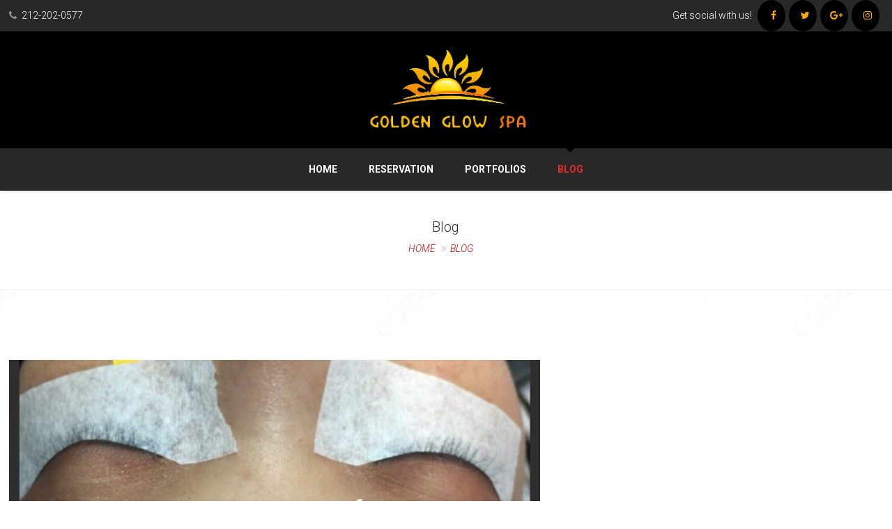

--- FILE ---
content_type: text/html; charset=UTF-8
request_url: https://goldenglowspa.com/blog/
body_size: 13479
content:
<!doctype html><!--[if IE 7 ]> <html lang="en-gb" class="isie ie7 oldie no-js"> <![endif]--><!--[if IE 8 ]> <html lang="en-gb" class="isie ie8 oldie no-js"> <![endif]--><!--[if IE 9 ]> <html lang="en-gb" class="isie ie9 no-js"> <![endif]--><!--[if (gt IE 9)|!(IE)]><!--> <html lang="en-US"> <!--<![endif]--><head><meta charset="UTF-8"><meta name="viewport" content="width=device-width, initial-scale=1, maximum-scale=1" /><link rel="profile" href="http://gmpg.org/xfn/11" /><link rel="pingback" href="https://goldenglowspa.com/xmlrpc.php" /><title>Blog &#8211; Golden Glow Spa</title><link href='https://goldenglowspa.com/wp-content/themes/trendsalon/images/favicon.png' rel='shortcut icon' type='image/x-icon' /><link href='https://goldenglowspa.com/wp-content/themes/trendsalon/images/apple-touch-icon.png' rel='apple-touch-icon-precomposed'/><link href='https://goldenglowspa.com/wp-content/themes/trendsalon/images/apple-touch-icon-114x114.png' sizes='114x114' rel='apple-touch-icon-precomposed'/><link href='https://goldenglowspa.com/wp-content/themes/trendsalon/images/apple-touch-icon-72x72.png' sizes='72x72' rel='apple-touch-icon-precomposed'/><link href='https://goldenglowspa.com/wp-content/themes/trendsalon/images/apple-touch-icon-144x144.png' sizes='144x144' rel='apple-touch-icon-precomposed'/><meta name='robots' content='max-image-preview:large' /><link rel='dns-prefetch' href='//js.stripe.com' /><link rel='dns-prefetch' href='//fonts.googleapis.com' /><link rel="alternate" type="application/rss+xml" title="Golden Glow Spa &raquo; Feed" href="https://goldenglowspa.com/feed/" /><link rel="alternate" type="application/rss+xml" title="Golden Glow Spa &raquo; Comments Feed" href="https://goldenglowspa.com/comments/feed/" /><link rel="alternate" type="application/rss+xml" title="Golden Glow Spa &raquo; Blog Comments Feed" href="https://goldenglowspa.com/blog/feed/" /><link rel="alternate" title="oEmbed (JSON)" type="application/json+oembed" href="https://goldenglowspa.com/wp-json/oembed/1.0/embed?url=https%3A%2F%2Fgoldenglowspa.com%2Fblog%2F" /><link rel="alternate" title="oEmbed (XML)" type="text/xml+oembed" href="https://goldenglowspa.com/wp-json/oembed/1.0/embed?url=https%3A%2F%2Fgoldenglowspa.com%2Fblog%2F&#038;format=xml" /><style id='wp-img-auto-sizes-contain-inline-css' type='text/css'>img:is([sizes=auto i],[sizes^="auto," i]){contain-intrinsic-size:3000px 1500px}
/*# sourceURL=wp-img-auto-sizes-contain-inline-css */</style><link rel='stylesheet' id='dt-animation-css' href='https://goldenglowspa.com/wp-content/plugins/designthemes-core-features/shortcodes/css/animations.css?ver=6.9' type='text/css' media='all' /><link rel='stylesheet' id='dt-jqueryui-css' href='https://goldenglowspa.com/wp-content/plugins/designthemes-core-features/shortcodes/css/jquery-ui.css?ver=6.9' type='text/css' media='all' /><link rel='stylesheet' id='dt-sc-css' href='https://goldenglowspa.com/wp-content/plugins/designthemes-core-features/shortcodes/css/shortcodes.css?ver=6.9' type='text/css' media='all' /><link rel='stylesheet' id='sbi_styles-css' href='https://goldenglowspa.com/wp-content/plugins/instagram-feed/css/sbi-styles.min.css?ver=6.10.0' type='text/css' media='all' /><link rel='stylesheet' id='dashicons-css' href='https://goldenglowspa.com/wp-includes/css/dashicons.min.css?ver=6.9' type='text/css' media='all' /><link rel='stylesheet' id='wp-jquery-ui-dialog-css' href='https://goldenglowspa.com/wp-includes/css/jquery-ui-dialog.min.css?ver=6.9' type='text/css' media='all' /><link rel='stylesheet' id='bup_font_awesome-css' href='https://goldenglowspa.com/wp-content/plugins/booking-ultra-pro/css/css/font-awesome.min.css?ver=6.9' type='text/css' media='all' /><link rel='stylesheet' id='bup_style-css' href='https://goldenglowspa.com/wp-content/plugins/booking-ultra-pro/templates/css/styles.css?ver=6.9' type='text/css' media='all' /><link rel='stylesheet' id='bup_phone_code_detect_css-css' href='https://goldenglowspa.com/wp-content/plugins/booking-ultra-pro/js/int-phone-code/css/intlTelInput.css?ver=6.9' type='text/css' media='all' /><style id='wp-emoji-styles-inline-css' type='text/css'>img.wp-smiley, img.emoji {	display: inline !important;	border: none !important;	box-shadow: none !important;	height: 1em !important;	width: 1em !important;	margin: 0 0.07em !important;	vertical-align: -0.1em !important;	background: none !important;	padding: 0 !important;	}
/*# sourceURL=wp-emoji-styles-inline-css */</style><style id='wp-block-library-inline-css' type='text/css'>:root{--wp-block-synced-color:#7a00df;--wp-block-synced-color--rgb:122,0,223;--wp-bound-block-color:var(--wp-block-synced-color);--wp-editor-canvas-background:#ddd;--wp-admin-theme-color:#007cba;--wp-admin-theme-color--rgb:0,124,186;--wp-admin-theme-color-darker-10:#006ba1;--wp-admin-theme-color-darker-10--rgb:0,107,160.5;--wp-admin-theme-color-darker-20:#005a87;--wp-admin-theme-color-darker-20--rgb:0,90,135;--wp-admin-border-width-focus:2px}@media (min-resolution:192dpi){:root{--wp-admin-border-width-focus:1.5px}}.wp-element-button{cursor:pointer}:root .has-very-light-gray-background-color{background-color:#eee}:root .has-very-dark-gray-background-color{background-color:#313131}:root .has-very-light-gray-color{color:#eee}:root .has-very-dark-gray-color{color:#313131}:root .has-vivid-green-cyan-to-vivid-cyan-blue-gradient-background{background:linear-gradient(135deg,#00d084,#0693e3)}:root .has-purple-crush-gradient-background{background:linear-gradient(135deg,#34e2e4,#4721fb 50%,#ab1dfe)}:root .has-hazy-dawn-gradient-background{background:linear-gradient(135deg,#faaca8,#dad0ec)}:root .has-subdued-olive-gradient-background{background:linear-gradient(135deg,#fafae1,#67a671)}:root .has-atomic-cream-gradient-background{background:linear-gradient(135deg,#fdd79a,#004a59)}:root .has-nightshade-gradient-background{background:linear-gradient(135deg,#330968,#31cdcf)}:root .has-midnight-gradient-background{background:linear-gradient(135deg,#020381,#2874fc)}:root{--wp--preset--font-size--normal:16px;--wp--preset--font-size--huge:42px}.has-regular-font-size{font-size:1em}.has-larger-font-size{font-size:2.625em}.has-normal-font-size{font-size:var(--wp--preset--font-size--normal)}.has-huge-font-size{font-size:var(--wp--preset--font-size--huge)}:root .has-text-align-center{text-align:center}:root .has-text-align-left{text-align:left}:root .has-text-align-right{text-align:right}.has-fit-text{white-space:nowrap!important}#end-resizable-editor-section{display:none}.aligncenter{clear:both}.items-justified-left{justify-content:flex-start}.items-justified-center{justify-content:center}.items-justified-right{justify-content:flex-end}.items-justified-space-between{justify-content:space-between}.screen-reader-text{word-wrap:normal!important;border:0;clip-path:inset(50%);height:1px;margin:-1px;overflow:hidden;padding:0;position:absolute;width:1px}.screen-reader-text:focus{background-color:#ddd;clip-path:none;color:#444;display:block;font-size:1em;height:auto;left:5px;line-height:normal;padding:15px 23px 14px;text-decoration:none;top:5px;width:auto;z-index:100000}html :where(.has-border-color){border-style:solid}html :where([style*=border-top-color]){border-top-style:solid}html :where([style*=border-right-color]){border-right-style:solid}html :where([style*=border-bottom-color]){border-bottom-style:solid}html :where([style*=border-left-color]){border-left-style:solid}html :where([style*=border-width]){border-style:solid}html :where([style*=border-top-width]){border-top-style:solid}html :where([style*=border-right-width]){border-right-style:solid}html :where([style*=border-bottom-width]){border-bottom-style:solid}html :where([style*=border-left-width]){border-left-style:solid}html :where(img[class*=wp-image-]){height:auto;max-width:100%}:where(figure){margin:0 0 1em}html :where(.is-position-sticky){--wp-admin--admin-bar--position-offset:var(--wp-admin--admin-bar--height,0px)}@media screen and (max-width:600px){html :where(.is-position-sticky){--wp-admin--admin-bar--position-offset:0px}}
/*# sourceURL=wp-block-library-inline-css */</style><style id='global-styles-inline-css' type='text/css'>:root{--wp--preset--aspect-ratio--square: 1;--wp--preset--aspect-ratio--4-3: 4/3;--wp--preset--aspect-ratio--3-4: 3/4;--wp--preset--aspect-ratio--3-2: 3/2;--wp--preset--aspect-ratio--2-3: 2/3;--wp--preset--aspect-ratio--16-9: 16/9;--wp--preset--aspect-ratio--9-16: 9/16;--wp--preset--color--black: #000000;--wp--preset--color--cyan-bluish-gray: #abb8c3;--wp--preset--color--white: #ffffff;--wp--preset--color--pale-pink: #f78da7;--wp--preset--color--vivid-red: #cf2e2e;--wp--preset--color--luminous-vivid-orange: #ff6900;--wp--preset--color--luminous-vivid-amber: #fcb900;--wp--preset--color--light-green-cyan: #7bdcb5;--wp--preset--color--vivid-green-cyan: #00d084;--wp--preset--color--pale-cyan-blue: #8ed1fc;--wp--preset--color--vivid-cyan-blue: #0693e3;--wp--preset--color--vivid-purple: #9b51e0;--wp--preset--color--primary: #008bd3;--wp--preset--color--secondary: #22b4ff;--wp--preset--color--tertiary: #ffffff;--wp--preset--gradient--vivid-cyan-blue-to-vivid-purple: linear-gradient(135deg,rgb(6,147,227) 0%,rgb(155,81,224) 100%);--wp--preset--gradient--light-green-cyan-to-vivid-green-cyan: linear-gradient(135deg,rgb(122,220,180) 0%,rgb(0,208,130) 100%);--wp--preset--gradient--luminous-vivid-amber-to-luminous-vivid-orange: linear-gradient(135deg,rgb(252,185,0) 0%,rgb(255,105,0) 100%);--wp--preset--gradient--luminous-vivid-orange-to-vivid-red: linear-gradient(135deg,rgb(255,105,0) 0%,rgb(207,46,46) 100%);--wp--preset--gradient--very-light-gray-to-cyan-bluish-gray: linear-gradient(135deg,rgb(238,238,238) 0%,rgb(169,184,195) 100%);--wp--preset--gradient--cool-to-warm-spectrum: linear-gradient(135deg,rgb(74,234,220) 0%,rgb(151,120,209) 20%,rgb(207,42,186) 40%,rgb(238,44,130) 60%,rgb(251,105,98) 80%,rgb(254,248,76) 100%);--wp--preset--gradient--blush-light-purple: linear-gradient(135deg,rgb(255,206,236) 0%,rgb(152,150,240) 100%);--wp--preset--gradient--blush-bordeaux: linear-gradient(135deg,rgb(254,205,165) 0%,rgb(254,45,45) 50%,rgb(107,0,62) 100%);--wp--preset--gradient--luminous-dusk: linear-gradient(135deg,rgb(255,203,112) 0%,rgb(199,81,192) 50%,rgb(65,88,208) 100%);--wp--preset--gradient--pale-ocean: linear-gradient(135deg,rgb(255,245,203) 0%,rgb(182,227,212) 50%,rgb(51,167,181) 100%);--wp--preset--gradient--electric-grass: linear-gradient(135deg,rgb(202,248,128) 0%,rgb(113,206,126) 100%);--wp--preset--gradient--midnight: linear-gradient(135deg,rgb(2,3,129) 0%,rgb(40,116,252) 100%);--wp--preset--font-size--small: 13px;--wp--preset--font-size--medium: 20px;--wp--preset--font-size--large: 36px;--wp--preset--font-size--x-large: 42px;--wp--preset--spacing--20: 0.44rem;--wp--preset--spacing--30: 0.67rem;--wp--preset--spacing--40: 1rem;--wp--preset--spacing--50: 1.5rem;--wp--preset--spacing--60: 2.25rem;--wp--preset--spacing--70: 3.38rem;--wp--preset--spacing--80: 5.06rem;--wp--preset--shadow--natural: 6px 6px 9px rgba(0, 0, 0, 0.2);--wp--preset--shadow--deep: 12px 12px 50px rgba(0, 0, 0, 0.4);--wp--preset--shadow--sharp: 6px 6px 0px rgba(0, 0, 0, 0.2);--wp--preset--shadow--outlined: 6px 6px 0px -3px rgb(255, 255, 255), 6px 6px rgb(0, 0, 0);--wp--preset--shadow--crisp: 6px 6px 0px rgb(0, 0, 0);}:where(body) { margin: 0; }:where(.is-layout-flex){gap: 0.5em;}:where(.is-layout-grid){gap: 0.5em;}body .is-layout-flex{display: flex;}.is-layout-flex{flex-wrap: wrap;align-items: center;}.is-layout-flex > :is(*, div){margin: 0;}body .is-layout-grid{display: grid;}.is-layout-grid > :is(*, div){margin: 0;}body{padding-top: 0px;padding-right: 0px;padding-bottom: 0px;padding-left: 0px;}a:where(:not(.wp-element-button)){text-decoration: underline;}:root :where(.wp-element-button, .wp-block-button__link){background-color: #32373c;border-width: 0;color: #fff;font-family: inherit;font-size: inherit;font-style: inherit;font-weight: inherit;letter-spacing: inherit;line-height: inherit;padding-top: calc(0.667em + 2px);padding-right: calc(1.333em + 2px);padding-bottom: calc(0.667em + 2px);padding-left: calc(1.333em + 2px);text-decoration: none;text-transform: inherit;}.has-black-color{color: var(--wp--preset--color--black) !important;}.has-cyan-bluish-gray-color{color: var(--wp--preset--color--cyan-bluish-gray) !important;}.has-white-color{color: var(--wp--preset--color--white) !important;}.has-pale-pink-color{color: var(--wp--preset--color--pale-pink) !important;}.has-vivid-red-color{color: var(--wp--preset--color--vivid-red) !important;}.has-luminous-vivid-orange-color{color: var(--wp--preset--color--luminous-vivid-orange) !important;}.has-luminous-vivid-amber-color{color: var(--wp--preset--color--luminous-vivid-amber) !important;}.has-light-green-cyan-color{color: var(--wp--preset--color--light-green-cyan) !important;}.has-vivid-green-cyan-color{color: var(--wp--preset--color--vivid-green-cyan) !important;}.has-pale-cyan-blue-color{color: var(--wp--preset--color--pale-cyan-blue) !important;}.has-vivid-cyan-blue-color{color: var(--wp--preset--color--vivid-cyan-blue) !important;}.has-vivid-purple-color{color: var(--wp--preset--color--vivid-purple) !important;}.has-primary-color{color: var(--wp--preset--color--primary) !important;}.has-secondary-color{color: var(--wp--preset--color--secondary) !important;}.has-tertiary-color{color: var(--wp--preset--color--tertiary) !important;}.has-black-background-color{background-color: var(--wp--preset--color--black) !important;}.has-cyan-bluish-gray-background-color{background-color: var(--wp--preset--color--cyan-bluish-gray) !important;}.has-white-background-color{background-color: var(--wp--preset--color--white) !important;}.has-pale-pink-background-color{background-color: var(--wp--preset--color--pale-pink) !important;}.has-vivid-red-background-color{background-color: var(--wp--preset--color--vivid-red) !important;}.has-luminous-vivid-orange-background-color{background-color: var(--wp--preset--color--luminous-vivid-orange) !important;}.has-luminous-vivid-amber-background-color{background-color: var(--wp--preset--color--luminous-vivid-amber) !important;}.has-light-green-cyan-background-color{background-color: var(--wp--preset--color--light-green-cyan) !important;}.has-vivid-green-cyan-background-color{background-color: var(--wp--preset--color--vivid-green-cyan) !important;}.has-pale-cyan-blue-background-color{background-color: var(--wp--preset--color--pale-cyan-blue) !important;}.has-vivid-cyan-blue-background-color{background-color: var(--wp--preset--color--vivid-cyan-blue) !important;}.has-vivid-purple-background-color{background-color: var(--wp--preset--color--vivid-purple) !important;}.has-primary-background-color{background-color: var(--wp--preset--color--primary) !important;}.has-secondary-background-color{background-color: var(--wp--preset--color--secondary) !important;}.has-tertiary-background-color{background-color: var(--wp--preset--color--tertiary) !important;}.has-black-border-color{border-color: var(--wp--preset--color--black) !important;}.has-cyan-bluish-gray-border-color{border-color: var(--wp--preset--color--cyan-bluish-gray) !important;}.has-white-border-color{border-color: var(--wp--preset--color--white) !important;}.has-pale-pink-border-color{border-color: var(--wp--preset--color--pale-pink) !important;}.has-vivid-red-border-color{border-color: var(--wp--preset--color--vivid-red) !important;}.has-luminous-vivid-orange-border-color{border-color: var(--wp--preset--color--luminous-vivid-orange) !important;}.has-luminous-vivid-amber-border-color{border-color: var(--wp--preset--color--luminous-vivid-amber) !important;}.has-light-green-cyan-border-color{border-color: var(--wp--preset--color--light-green-cyan) !important;}.has-vivid-green-cyan-border-color{border-color: var(--wp--preset--color--vivid-green-cyan) !important;}.has-pale-cyan-blue-border-color{border-color: var(--wp--preset--color--pale-cyan-blue) !important;}.has-vivid-cyan-blue-border-color{border-color: var(--wp--preset--color--vivid-cyan-blue) !important;}.has-vivid-purple-border-color{border-color: var(--wp--preset--color--vivid-purple) !important;}.has-primary-border-color{border-color: var(--wp--preset--color--primary) !important;}.has-secondary-border-color{border-color: var(--wp--preset--color--secondary) !important;}.has-tertiary-border-color{border-color: var(--wp--preset--color--tertiary) !important;}.has-vivid-cyan-blue-to-vivid-purple-gradient-background{background: var(--wp--preset--gradient--vivid-cyan-blue-to-vivid-purple) !important;}.has-light-green-cyan-to-vivid-green-cyan-gradient-background{background: var(--wp--preset--gradient--light-green-cyan-to-vivid-green-cyan) !important;}.has-luminous-vivid-amber-to-luminous-vivid-orange-gradient-background{background: var(--wp--preset--gradient--luminous-vivid-amber-to-luminous-vivid-orange) !important;}.has-luminous-vivid-orange-to-vivid-red-gradient-background{background: var(--wp--preset--gradient--luminous-vivid-orange-to-vivid-red) !important;}.has-very-light-gray-to-cyan-bluish-gray-gradient-background{background: var(--wp--preset--gradient--very-light-gray-to-cyan-bluish-gray) !important;}.has-cool-to-warm-spectrum-gradient-background{background: var(--wp--preset--gradient--cool-to-warm-spectrum) !important;}.has-blush-light-purple-gradient-background{background: var(--wp--preset--gradient--blush-light-purple) !important;}.has-blush-bordeaux-gradient-background{background: var(--wp--preset--gradient--blush-bordeaux) !important;}.has-luminous-dusk-gradient-background{background: var(--wp--preset--gradient--luminous-dusk) !important;}.has-pale-ocean-gradient-background{background: var(--wp--preset--gradient--pale-ocean) !important;}.has-electric-grass-gradient-background{background: var(--wp--preset--gradient--electric-grass) !important;}.has-midnight-gradient-background{background: var(--wp--preset--gradient--midnight) !important;}.has-small-font-size{font-size: var(--wp--preset--font-size--small) !important;}.has-medium-font-size{font-size: var(--wp--preset--font-size--medium) !important;}.has-large-font-size{font-size: var(--wp--preset--font-size--large) !important;}.has-x-large-font-size{font-size: var(--wp--preset--font-size--x-large) !important;}
/*# sourceURL=global-styles-inline-css */</style><style id='classic-theme-styles-inline-css' type='text/css'>.wp-block-button__link{background-color:#32373c;border-radius:9999px;box-shadow:none;color:#fff;font-size:1.125em;padding:calc(.667em + 2px) calc(1.333em + 2px);text-decoration:none}.wp-block-file__button{background:#32373c;color:#fff}.wp-block-accordion-heading{margin:0}.wp-block-accordion-heading__toggle{background-color:inherit!important;color:inherit!important}.wp-block-accordion-heading__toggle:not(:focus-visible){outline:none}.wp-block-accordion-heading__toggle:focus,.wp-block-accordion-heading__toggle:hover{background-color:inherit!important;border:none;box-shadow:none;color:inherit;padding:var(--wp--preset--spacing--20,1em) 0;text-decoration:none}.wp-block-accordion-heading__toggle:focus-visible{outline:auto;outline-offset:0}
/*# sourceURL=https://goldenglowspa.com/wp-content/plugins/gutenberg/build/styles/block-library/classic.min.css */</style><link rel='stylesheet' id='trendsalon-style-css' href='https://goldenglowspa.com/wp-content/themes/trendsalon/style.css?ver=3.3' type='text/css' media='all' /><style id='trendsalon-style-inline-css' type='text/css'>.dt-sc-social-icons .fa {width:30px;}
.top-bar .dt-sc-social-icons li a {color:#fbac02;}
.dt-sc-right {color:white;}
.recent-gallery li {text-align:center;}
.header.header5 .container { width:98%; }
.header.header4 .container { width:98%; }
.container { width:98%; }
#main .container { width:98%; }
#primary .bup-front-cont .bup-filter-header {width:100%;}
/*# sourceURL=trendsalon-style-inline-css */</style><link rel='stylesheet' id='trendsalon-skin-css' href='https://goldenglowspa.com/wp-content/themes/trendsalon/css/skins/red/style.css?ver=6.9' type='text/css' media='all' /><style id='trendsalon-skin-inline-css' type='text/css'>#logo h2 a, .main-title h1, .breadcrumb-wrapper.type1 .main-title h1, .breadcrumb-wrapper.type2 .main-title h1 { color:#; }
body, input[type="text"], input[type="password"], input[type="email"], input[type="url"], input[type="tel"], input[type="number"], input[type="range"], input[type="date"], input[type="search"], textarea, input.text, select, .woocommerce table.cart td.actions .coupon .input-text, .woocommerce-page table.cart td.actions .coupon .input-text, .woocommerce #content table.cart td.actions .coupon .input-text, .woocommerce-page #content table.cart td.actions .coupon .input-text, .select2-container .select2-choice, .woocommerce #payment div.payment_box, .woocommerce-page #payment div.payment_box, .dt-sc-testimonial-wrapper.type3 .dt-sc-testimonial h5, .dt-sc-testimonial-wrapper.type3 .dt-sc-testimonial cite, .dt-sc-tabs-vertical-container.type2 .dt-sc-tabs-vertical-frame-content p:last-child, ul.commentlist li .comment-body, ul.commentlist li .commentmetadata, ul.dt-sc-fancy-list.type2 li, .side-nav-container ul li a, .header6 .product_cart_list li a, .dt-sc-donutchart-medium.type2 p, .dt-sc-location-detail ul li a, ul.commentlist li .commentmetadata { color: #000000; }
#main a, .breadcrumb .current { color: #da0000; }
#main a:hover { color: #000000; }
#main-menu ul li.menu-item-simple-parent ul > li > ul > li:hover > ul { -webkit-animation: 0.3s ease-in fadeIn; -moz-animation: 0.3s ease-in fadeIn; animation: 0.3s ease-in fadeIn; } #main-menu > ul > li.menu-item-simple-parent:hover > ul, #main-menu > ul > li.menu-item-simple-parent > ul > li:hover > ul { -webkit-animation: 0.3s ease-in fadeInUp; -moz-animation: 0.3s ease-in 0s fadeInUp; animation: 0.3s ease-in 0s fadeInUp; } #main-menu > ul > li:hover > .megamenu-child-container { -webkit-animation: 0.3s ease-in fadeInUp; -moz-animation: 0.3s ease-in 0s fadeInUp; animation: 0.3s ease-in 0s fadeInUp; }
#main-menu.disable-submenu-border ul li.menu-item-simple-parent ul li, .disable-submenu-border .megamenu-child-container ul.sub-menu > li > ul li a, #main-menu.disable-submenu-secondaryborder ul li.menu-item-simple-parent ul, .disable-submenu-secondaryborder .megamenu-child-container { border-bottom: none; }
/*# sourceURL=trendsalon-skin-inline-css */</style><link rel='stylesheet' id='trendsalon-responsive-css' href='https://goldenglowspa.com/wp-content/themes/trendsalon/responsive.css?ver=3.3' type='text/css' media='all' /><link rel='stylesheet' id='magnific-popup-css' href='https://goldenglowspa.com/wp-content/themes/trendsalon/framework/js/magnific/magnific-popup.css?ver=3.3' type='text/css' media='all' /><link rel='stylesheet' id='trendsalon-google-fonts-css' href='https://fonts.googleapis.com/css?family=Roboto%3A400%2C100%2C100italic%2C300%2C300italic%2C400italic%2C500%2C500italic%2C700%2C700italic%2C900%2C900italic%7CRoboto+Slab%3A400%2C100%2C300%2C700%7CLato%7CLato%7CLato%7CLato%7CLato%7CLato%7CLato%7CLato%7CLato&#038;subset&#038;ver=1.0.0' type='text/css' media='all' /><link rel='stylesheet' id='trendsalon-gutenberg-css' href='https://goldenglowspa.com/wp-content/themes/trendsalon/css/gutenberg.css?ver=3.3' type='text/css' media='all' /><style id='trendsalon-gutenberg-inline-css' type='text/css'>.has-primary-background-color { background-color:#008bd3; }.has-primary-color { color:#008bd3; }.has-secondary-background-color { background-color:#22b4ff; }.has-secondary-color { color:#22b4ff; }.has-tertiary-background-color { background-color:#ffffff; }.has-tertiary-color { color:#ffffff; }
/*# sourceURL=trendsalon-gutenberg-inline-css */</style><link rel='stylesheet' id='bup_profile_style-css' href='https://goldenglowspa.com/wp-content/plugins/booking-ultra-pro-complement/templates/user-account-styles.css' type='text/css' media='all' /><link rel='stylesheet' id='bup_profile_style_profile-css' href='https://goldenglowspa.com/wp-content/plugins/booking-ultra-pro-complement/templates/profile.css' type='text/css' media='all' /><link rel='stylesheet' id='bup_profile_style_staff_list-css' href='https://goldenglowspa.com/wp-content/plugins/booking-ultra-pro-complement/templates/staff_list.css' type='text/css' media='all' /><link rel='stylesheet' id='bsf-Defaults-css' href='https://goldenglowspa.com/wp-content/uploads/smile_fonts/Defaults/Defaults.css?ver=3.19.10' type='text/css' media='all' /><script type="text/javascript" src="https://goldenglowspa.com/wp-includes/js/jquery/jquery.min.js?ver=3.7.1" id="jquery-core-js"></script><script type="text/javascript" src="https://goldenglowspa.com/wp-includes/js/jquery/jquery-migrate.min.js?ver=3.4.1" id="jquery-migrate-js"></script><script type="text/javascript" src="https://goldenglowspa.com/wp-content/plugins/booking-ultra-pro/js/int-phone-code/js/intlTelInput.min.js" id="bup_phone_code_detect_js-js"></script><script type="text/javascript" id="bup-front_js-js-extra">/* <![CDATA[ */
var bup_pro_front = {"wait_submit":"\u003Cimg src=\"https://goldenglowspa.com/wp-content/plugins/booking-ultra-pro/admin/images/loaderB16.gif\" width=\"16\" height=\"16\" /\u003E\u003C/span\u003E\u00a0 Please wait ...","country_detection":"no","button_legend_step2":"Search Again","button_legend_step3":"\u003C\u003C Back","button_legend_step3_cart":"Book More","message_wait_staff_box":"Please wait ...","bb_date_picker_format":"mm/dd/yy","country_util_url":"https://goldenglowspa.com/wp-content/plugins/booking-ultra-pro/js/int-phone-code/js/utils.js","message_wait_availability":"\u003Cp\u003E\u003Cimg src=\"https://goldenglowspa.com/wp-content/plugins/booking-ultra-pro/admin/images/loaderB16.gif\" width=\"16\" height=\"16\" /\u003E\u003C/span\u003E\u00a0 Please wait ...\u003C/p\u003E"};
var BUPDatePicker = {"closeText":"Done","currentText":"Today","prevText":"Prev","nextText":"Next","monthNames":["January","February","March","April","May","June","July","August","September","October","November","December"],"monthNamesShort":["Jan","Feb","Mar","Apr","May","Jun","Jul","Aug","Sep","Oct","Nov","Dec"],"monthStatus":"Show a different month","dayNames":["Sunday","Monday","Tuesday","Wednesday","Thursday","Friday","Saturday"],"dayNamesShort":["Sun","Mon","Tue","Wed","Thu","Fri","Sat"],"dayNamesMin":["S","M","T","W","T","F","S"],"firstDay":"0","isRTL":""};
var BUPdayslimitarray = {"dayslimit_key":"","version":"1"};
//# sourceURL=bup-front_js-js-extra
/* ]]> */</script><script type="text/javascript" src="https://goldenglowspa.com/wp-content/plugins/booking-ultra-pro/js/bup-front.js" id="bup-front_js-js"></script><script type="text/javascript" src="https://goldenglowspa.com/wp-includes/js/plupload/moxie.min.js?ver=1.3.5.1" id="moxiejs-js"></script><script type="text/javascript" src="https://goldenglowspa.com/wp-includes/js/plupload/plupload.min.js?ver=2.1.9" id="plupload-js"></script><script type="text/javascript" src="https://goldenglowspa.com/wp-content/plugins/booking-ultra-pro/js/languages/jquery.validationEngine-en.js?ver=6.9" id="form-validate-lang-js"></script><script type="text/javascript" src="https://goldenglowspa.com/wp-content/plugins/booking-ultra-pro/js/jquery.validationEngine.js?ver=6.9" id="form-validate-js"></script><script type="text/javascript" src="//goldenglowspa.com/wp-content/plugins/revslider/sr6/assets/js/rbtools.min.js?ver=6.7.36" async id="tp-tools-js"></script><script type="text/javascript" src="//goldenglowspa.com/wp-content/plugins/revslider/sr6/assets/js/rs6.min.js?ver=6.7.36" async id="revmin-js"></script><script type="text/javascript" src="https://goldenglowspa.com/wp-content/themes/trendsalon/framework/js/modernizr.min.js?ver=6.9" id="trendsalon-modernizr-js"></script><script type="text/javascript" id="bup_profile_js-js-extra">/* <![CDATA[ */
var bup_profile_v98 = {"msg_wait_cropping":"Please wait ...","msg_wait":"\u003Cimg src=\"https://goldenglowspa.com/wp-content/plugins/booking-ultra-pro-complement//templates/images/loaderB16.gif\" width=\"16\" height=\"16\" /\u003E \u00a0 Please wait ... ","msg_make_selection":"You must make a selection first","msg_wait_reschedule":"Please wait ...","err_message_time_slot":"Please select a slot!","err_message_service":"Please select a service","err_message_start_date":"Please select a date","are_you_sure":"Are you sure?","err_message_note_title":"Please input a title","err_message_note_text":"Please write a message","err_message_payment_amount":"Please input an amount","err_message_payment_date":"Please set a date","message_delet_note_conf":"Are you sure?","message_profile_display_name":"Please type a Display Name for your Profile","bb_date_picker_format":"mm/dd/yy"};
var BUPDatePicker = {"closeText":"Done","currentText":"Today","prevText":"Prev","nextText":"Next","monthNames":["January","February","March","April","May","June","July","August","September","October","November","December"],"monthNamesShort":["Jan","Feb","Mar","Apr","May","Jun","Jul","Aug","Sep","Oct","Nov","Dec"],"monthStatus":"Show a different month","dayNames":["Sunday","Monday","Tuesday","Wednesday","Thursday","Friday","Saturday"],"dayNamesShort":["Sun","Mon","Tue","Wed","Thu","Fri","Sat"],"dayNamesMin":["S","M","T","W","T","F","S"],"firstDay":"0","isRTL":""};
//# sourceURL=bup_profile_js-js-extra
/* ]]> */</script><script type="text/javascript" src="https://goldenglowspa.com/wp-content/plugins/booking-ultra-pro-complement/js/bup-profile.js" id="bup_profile_js-js"></script><script type="text/javascript" src="https://goldenglowspa.com/wp-content/plugins/ggs-rewards-system/admin/js/admin.js?ver=6.9" id="ggs_admin_scripts-js"></script><script type="text/javascript" src="https://js.stripe.com/v2/" id="bupcopm_stipe_js-js"></script><script type="text/javascript" src="https://js.stripe.com/v3/" id="bupcopm_stipe_js_3-js"></script><script type="text/javascript" id="bup_stripe_js-js-extra">/* <![CDATA[ */
var bup_stripe_vars = {"publishable_key":""};
//# sourceURL=bup_stripe_js-js-extra
/* ]]> */</script><script type="text/javascript" src="https://goldenglowspa.com/wp-content/plugins/booking-ultra-pro-complement/js/bup-stripe.js?ver=6.9" id="bup_stripe_js-js"></script><link rel="https://api.w.org/" href="https://goldenglowspa.com/wp-json/" /><link rel="alternate" title="JSON" type="application/json" href="https://goldenglowspa.com/wp-json/wp/v2/pages/123" /><link rel="EditURI" type="application/rsd+xml" title="RSD" href="https://goldenglowspa.com/xmlrpc.php?rsd" /><meta name="generator" content="WordPress 6.9" /><link rel="canonical" href="https://goldenglowspa.com/blog/" /><link rel='shortlink' href='https://goldenglowspa.com/?p=123' /><script type="text/javascript">var ajaxurl = "https://goldenglowspa.com/wp-admin/admin-ajax.php";</script><style type="text/css">.recentcomments a{display:inline !important;padding:0 !important;margin:0 !important;}</style><meta name="generator" content="Powered by WPBakery Page Builder - drag and drop page builder for WordPress."/><style type="text/css" id="custom-background-css">body.custom-background { background-image: url("https://goldenglowspa.com/wp-content/uploads/2016/03/goldenglowspa_gray-4.jpg"); background-position: center center; background-size: auto; background-repeat: repeat; background-attachment: scroll; }</style><meta name="generator" content="Powered by Slider Revolution 6.7.36 - responsive, Mobile-Friendly Slider Plugin for WordPress with comfortable drag and drop interface." /><script>function setREVStartSize(e){	//window.requestAnimationFrame(function() {	window.RSIW = window.RSIW===undefined ? window.innerWidth : window.RSIW;	window.RSIH = window.RSIH===undefined ? window.innerHeight : window.RSIH;	try {	var pw = document.getElementById(e.c).parentNode.offsetWidth,	newh;	pw = pw===0 || isNaN(pw) || (e.l=="fullwidth" || e.layout=="fullwidth") ? window.RSIW : pw;	e.tabw = e.tabw===undefined ? 0 : parseInt(e.tabw);	e.thumbw = e.thumbw===undefined ? 0 : parseInt(e.thumbw);	e.tabh = e.tabh===undefined ? 0 : parseInt(e.tabh);	e.thumbh = e.thumbh===undefined ? 0 : parseInt(e.thumbh);	e.tabhide = e.tabhide===undefined ? 0 : parseInt(e.tabhide);	e.thumbhide = e.thumbhide===undefined ? 0 : parseInt(e.thumbhide);	e.mh = e.mh===undefined || e.mh=="" || e.mh==="auto" ? 0 : parseInt(e.mh,0);	if(e.layout==="fullscreen" || e.l==="fullscreen")	newh = Math.max(e.mh,window.RSIH);	else{	e.gw = Array.isArray(e.gw) ? e.gw : [e.gw];	for (var i in e.rl) if (e.gw[i]===undefined || e.gw[i]===0) e.gw[i] = e.gw[i-1];	e.gh = e.el===undefined || e.el==="" || (Array.isArray(e.el) && e.el.length==0)? e.gh : e.el;	e.gh = Array.isArray(e.gh) ? e.gh : [e.gh];	for (var i in e.rl) if (e.gh[i]===undefined || e.gh[i]===0) e.gh[i] = e.gh[i-1];	var nl = new Array(e.rl.length),	ix = 0,	sl;	e.tabw = e.tabhide>=pw ? 0 : e.tabw;	e.thumbw = e.thumbhide>=pw ? 0 : e.thumbw;	e.tabh = e.tabhide>=pw ? 0 : e.tabh;	e.thumbh = e.thumbhide>=pw ? 0 : e.thumbh;	for (var i in e.rl) nl[i] = e.rl[i]<window.RSIW ? 0 : e.rl[i];	sl = nl[0];	for (var i in nl) if (sl>nl[i] && nl[i]>0) { sl = nl[i]; ix=i;}	var m = pw>(e.gw[ix]+e.tabw+e.thumbw) ? 1 : (pw-(e.tabw+e.thumbw)) / (e.gw[ix]);	newh = (e.gh[ix] * m) + (e.tabh + e.thumbh);	}	var el = document.getElementById(e.c);	if (el!==null && el) el.style.height = newh+"px";	el = document.getElementById(e.c+"_wrapper");	if (el!==null && el) {	el.style.height = newh+"px";	el.style.display = "block";	}	} catch(e){	console.log("Failure at Presize of Slider:" + e)	}	//}); };</script><noscript><style> .wpb_animate_when_almost_visible { opacity: 1; }</style></noscript><link rel='stylesheet' id='rs-plugin-settings-css' href='//goldenglowspa.com/wp-content/plugins/revslider/sr6/assets/css/rs6.css?ver=6.7.36' type='text/css' media='all' /><style id='rs-plugin-settings-inline-css' type='text/css'>.tp-caption a{color:#ff7302;text-shadow:none;-webkit-transition:all 0.2s ease-out;-moz-transition:all 0.2s ease-out;-o-transition:all 0.2s ease-out;-ms-transition:all 0.2s ease-out}.tp-caption a:hover{color:#ffa902}.tp-caption a{color:#ff7302;text-shadow:none;-webkit-transition:all 0.2s ease-out;-moz-transition:all 0.2s ease-out;-o-transition:all 0.2s ease-out;-ms-transition:all 0.2s ease-out}.tp-caption a:hover{color:#ffa902}
/*# sourceURL=rs-plugin-settings-inline-css */</style></head><body class="wp-singular page-template page-template-tpl-blog page-template-tpl-blog-php page page-id-123 custom-background wp-embed-responsive wp-theme-trendsalon wpb-js-composer js-comp-ver-6.7.0 vc_responsive"> <div class="wrapper"> <div class="inner-wrapper"> <div class="top-bar"> <div class="container"> <div class="dt-sc-left"> <ul class="top-menu type1"><li><i class="fa fa-phone"></i><span>212-202-0577</span></li></ul> </div> <div class="dt-sc-right"> <span>Get social with us!</span><ul class="dt-sc-social-icons "><li><a href="https://www.facebook.com/goldenglowspanypage/" target="" title="facebook" class="facebook" ><i class="fa fa-facebook"></i></a></li><li><a href="https://twitter.com/goldenglowspany" target="" title="twitter" class="twitter" ><i class="fa fa-twitter"></i></a></li><li><a href="https://plus.google.com/115454339648166435567" target="" title="googleplus" class="googleplus" ><i class="fa fa-google-plus"></i></a></li><li><a href="https://www.instagram.com/goldenglowspany/" target="" title="instagram" class="instagram" ><i class="fa fa-instagram"></i></a></li></ul> </div> </div> </div><div id="header-wrapper" class=" "> <header id="header-animate" class="header header4"> <div id="logo"> <div class="container"><a href="https://goldenglowspa.com/" title="Golden Glow Spa"><img class="normal_logo" src="https://goldenglowspa.com/wp-content/uploads/2017/12/goldenglowspa_b.jpg" alt="Golden Glow Spa" title="Golden Glow Spa" /><img class="retina_logo" src="https://goldenglowspa.com/wp-content/uploads/2017/12/goldenglowspa_b.jpg" alt="Golden Glow Spa" title="Golden Glow Spa" style="width:px; height:px;" /></a> </div> </div> <div id="menu-container"> <div class="container"> <div id="primary-menu"> <nav id="main-menu" class="enable-menuicons"> <div id="sticky-logo"> <a href="https://goldenglowspa.com/" title="Golden Glow Spa"><img class="normal_logo" src="https://goldenglowspa.com/wp-content/uploads/2017/12/goldenglowspa_b.jpg" alt="Golden Glow Spa" title="Golden Glow Spa" /><img class="retina_logo" src="https://goldenglowspa.com/wp-content/uploads/2017/12/goldenglowspa_b.jpg" alt="Golden Glow Spa" title="Golden Glow Spa" style="width:px; height:px;" /></a> </div> <div id="dt-menu-toggle" class="dt-menu-toggle">Menu<span class="dt-menu-toggle-icon"></span></div> <ul id="menu-main-menu" class="menu"><li id="menu-item-688" class="menu-item menu-item-type-custom menu-item-object-custom menu-item-depth-0 menu-item-simple-parent "><a href="/">Home</a><li id="menu-item-967" class="menu-item menu-item-type-post_type menu-item-object-page menu-item-depth-0 menu-item-simple-parent "><a href="https://goldenglowspa.com/reservation/">Reservation</a><li id="menu-item-973" class="menu-item menu-item-type-custom menu-item-object-custom menu-item-has-children menu-item-depth-0 menu-item-simple-parent "><a href="/portfolios/">Portfolios</a><ul class="sub-menu"><li id="menu-item-976" class="menu-item menu-item-type-post_type menu-item-object-dt_portfolios menu-item-depth-1"><a href="https://goldenglowspa.com/portfolios/nail-design/">Nail Arts</a><li id="menu-item-975" class="menu-item menu-item-type-post_type menu-item-object-dt_portfolios menu-item-depth-1"><a href="https://goldenglowspa.com/portfolios/eyelash-extensions/">Eyelash Extensions</a></ul><a class="dt-menu-expand">+</a><li id="menu-item-578" class="menu-item menu-item-type-post_type menu-item-object-page current-menu-item page_item page-item-123 current_page_item menu-item-depth-0 menu-item-simple-parent "><a href="https://goldenglowspa.com/blog/">Blog</a></ul> </nav> </div> </div> </div> </header></div> <div id="main"> <div class="breadcrumb-wrapper dt-sc-parallax type5" data-position="none" > <div class="container"> <div class="main-title"><h1>Blog</h1><div class="breadcrumb"><a href="https://goldenglowspa.com/">Home</a> <span class="fa fa-angle-double-right"></span><span class="current">Blog</span></div> </div> </div> </div><div class="dt-sc-margin100"></div><div class="container"> <section id="primary" class="content-full-width"> <div class="blog-items "> <div class="column dt-sc-one-column blog-fullwidth first"> <article class="blog-entry post-737 post type-post status-publish format-gallery has-post-thumbnail hentry category-eyelash-extensions tag-eyelash-extensions-nyc tag-eyelash-extensions-service post_format-post-format-gallery"> <div class="entry-thumb"> <a href="https://goldenglowspa.com/eyelash-extensions/" title="Eyelash Extensions"><img width="762" height="767" src="https://goldenglowspa.com/wp-content/uploads/2016/03/E003.jpg" class="attachment-trendsalon-1170x767 size-trendsalon-1170x767 wp-post-image" alt="" decoding="async" loading="lazy" srcset="https://goldenglowspa.com/wp-content/uploads/2016/03/E003.jpg 994w, https://goldenglowspa.com/wp-content/uploads/2016/03/E003-150x150.jpg 150w, https://goldenglowspa.com/wp-content/uploads/2016/03/E003-298x300.jpg 298w, https://goldenglowspa.com/wp-content/uploads/2016/03/E003-768x773.jpg 768w, https://goldenglowspa.com/wp-content/uploads/2016/03/E003-790x795.jpg 790w, https://goldenglowspa.com/wp-content/uploads/2016/03/E003-581x585.jpg 581w, https://goldenglowspa.com/wp-content/uploads/2016/03/E003-395x397.jpg 395w, https://goldenglowspa.com/wp-content/uploads/2016/03/E003-313x315.jpg 313w, https://goldenglowspa.com/wp-content/uploads/2016/03/E003-716x720.jpg 716w, https://goldenglowspa.com/wp-content/uploads/2016/03/E003-477x480.jpg 477w, https://goldenglowspa.com/wp-content/uploads/2016/03/E003-358x360.jpg 358w, https://goldenglowspa.com/wp-content/uploads/2016/03/E003-533x536.jpg 533w, https://goldenglowspa.com/wp-content/uploads/2016/03/E003-244x245.jpg 244w, https://goldenglowspa.com/wp-content/uploads/2016/03/E003-371x373.jpg 371w" sizes="auto, (max-width: 762px) 100vw, 762px" /></a> </div> <div class="entry-details"> <div class="dt-sc-margin20"></div> <div class="entry-title"> <h3><a href="https://goldenglowspa.com/eyelash-extensions/" title="Eyelash Extensions">Eyelash Extensions</a></h3> </div> <div class="entry-meta "> <div class="entry-meta-date "> <h6> 13 <br> Mar </h6> </div> <div class="entry-meta-format "> <a href="https://goldenglowspa.com/eyelash-extensions/" title="Eyelash Extensions" class="entry_format"></a> </div> </div> <div class="entry-metadata"> <p class="author "> By <a href="https://goldenglowspa.com/author/goldenglowspa/" title="View all posts by ">GoldenGlowSpa</a> </p> <p class="tags ">In <a href="https://goldenglowspa.com/tag/eyelash-extensions-nyc/" rel="tag">Eyelash Extensions NYC</a>, <a href="https://goldenglowspa.com/tag/eyelash-extensions-service/" rel="tag">Eyelash Extensions Service</a></p> </div> <div class="entry-body"> <p>Best eyelash extension services in New York City.  book now call 212-202-0577. Make Reservation Online Now &nbsp; &nbsp; &nbsp;...</p> </div> <div class="clear"></div> </div> <div class="entry-meta-options"> <div class="alignleft"> <p class="comments "> <span class="fa fa-comment"></span> <a href="https://goldenglowspa.com/eyelash-extensions/#respond">0</a> </p> </div> <div class="alignright"> <a href="https://goldenglowspa.com/eyelash-extensions/" title="Eyelash Extensions" class="read-more"> Read More <span class="fa fa-long-arrow-right"></span> </a> </div> </div> </article> </div> <div class="column dt-sc-one-column blog-fullwidth first"> <article class="blog-entry post-713 post type-post status-publish format-gallery has-post-thumbnail hentry category-nail-design tag-nail-design tag-nail-design-nyc post_format-post-format-gallery"> <div class="entry-thumb"> <a href="https://goldenglowspa.com/nail-designs/" title="Nail Designs"><img width="575" height="767" src="https://goldenglowspa.com/wp-content/uploads/2016/03/N001.jpg" class="attachment-trendsalon-1170x767 size-trendsalon-1170x767 wp-post-image" alt="" decoding="async" loading="lazy" srcset="https://goldenglowspa.com/wp-content/uploads/2016/03/N001.jpg 750w, https://goldenglowspa.com/wp-content/uploads/2016/03/N001-225x300.jpg 225w, https://goldenglowspa.com/wp-content/uploads/2016/03/N001-596x795.jpg 596w, https://goldenglowspa.com/wp-content/uploads/2016/03/N001-439x585.jpg 439w, https://goldenglowspa.com/wp-content/uploads/2016/03/N001-298x397.jpg 298w, https://goldenglowspa.com/wp-content/uploads/2016/03/N001-236x315.jpg 236w, https://goldenglowspa.com/wp-content/uploads/2016/03/N001-540x720.jpg 540w, https://goldenglowspa.com/wp-content/uploads/2016/03/N001-360x480.jpg 360w, https://goldenglowspa.com/wp-content/uploads/2016/03/N001-270x360.jpg 270w, https://goldenglowspa.com/wp-content/uploads/2016/03/N001-402x536.jpg 402w, https://goldenglowspa.com/wp-content/uploads/2016/03/N001-184x245.jpg 184w, https://goldenglowspa.com/wp-content/uploads/2016/03/N001-280x373.jpg 280w" sizes="auto, (max-width: 575px) 100vw, 575px" /></a> </div> <div class="entry-details"> <div class="dt-sc-margin20"></div> <div class="entry-title"> <h3><a href="https://goldenglowspa.com/nail-designs/" title="Nail Designs">Nail Designs</a></h3> </div> <div class="entry-meta "> <div class="entry-meta-date "> <h6> 13 <br> Mar </h6> </div> <div class="entry-meta-format "> <a href="https://goldenglowspa.com/nail-designs/" title="Nail Designs" class="entry_format"></a> </div> </div> <div class="entry-metadata"> <p class="author "> By <a href="https://goldenglowspa.com/author/goldenglowspa/" title="View all posts by ">GoldenGlowSpa</a> </p> <p class="tags ">In <a href="https://goldenglowspa.com/tag/nail-design/" rel="tag">Nail Design</a>, <a href="https://goldenglowspa.com/tag/nail-design-nyc/" rel="tag">Nail Design NYC</a></p> </div> <div class="entry-body"> <p>Make Reservation Online Now &nbsp; &nbsp;</p> </div> <div class="clear"></div> </div> <div class="entry-meta-options"> <div class="alignleft"> <p class="comments "> <span class="fa fa-comment"></span> <a href="https://goldenglowspa.com/nail-designs/#respond">0</a> </p> </div> <div class="alignright"> <a href="https://goldenglowspa.com/nail-designs/" title="Nail Designs" class="read-more"> Read More <span class="fa fa-long-arrow-right"></span> </a> </div> </div> </article> </div> <div class="column dt-sc-one-column blog-fullwidth first"> <article class="blog-entry post-684 post type-post status-publish format-standard has-post-thumbnail hentry category-uncategorized"> <div class="entry-thumb"> <a href="https://goldenglowspa.com/golden-glow-spa-grand-opening/" title="Golden Glow Spa Grand Opening"><img width="540" height="297" src="https://goldenglowspa.com/wp-content/uploads/2016/01/goldenglowspa.jpg" class="attachment-trendsalon-1170x767 size-trendsalon-1170x767 wp-post-image" alt="" decoding="async" loading="lazy" srcset="https://goldenglowspa.com/wp-content/uploads/2016/01/goldenglowspa.jpg 540w, https://goldenglowspa.com/wp-content/uploads/2016/01/goldenglowspa-300x165.jpg 300w, https://goldenglowspa.com/wp-content/uploads/2016/01/goldenglowspa-530x292.jpg 530w, https://goldenglowspa.com/wp-content/uploads/2016/01/goldenglowspa-420x231.jpg 420w, https://goldenglowspa.com/wp-content/uploads/2016/01/goldenglowspa-480x264.jpg 480w" sizes="auto, (max-width: 540px) 100vw, 540px" /></a> </div> <div class="entry-details"> <div class="dt-sc-margin20"></div> <div class="entry-title"> <h3><a href="https://goldenglowspa.com/golden-glow-spa-grand-opening/" title="Golden Glow Spa Grand Opening">Golden Glow Spa Grand Opening</a></h3> </div> <div class="entry-meta "> <div class="entry-meta-date "> <h6> 19 <br> Jan </h6> </div> <div class="entry-meta-format "> <a href="https://goldenglowspa.com/golden-glow-spa-grand-opening/" title="Golden Glow Spa Grand Opening" class="entry_format"></a> </div> </div> <div class="entry-metadata"> <p class="author "> By <a href="https://goldenglowspa.com/author/goldenglowspa/" title="View all posts by ">GoldenGlowSpa</a> </p> </div> <div class="entry-body"> <p>Golden Glow Spa Grand Opening. &nbsp;</p> </div> <div class="clear"></div> </div> <div class="entry-meta-options"> <div class="alignleft"> <p class="comments "> <span class="fa fa-comment"></span> <a href="https://goldenglowspa.com/golden-glow-spa-grand-opening/#respond">0</a> </p> </div> <div class="alignright"> <a href="https://goldenglowspa.com/golden-glow-spa-grand-opening/" title="Golden Glow Spa Grand Opening" class="read-more"> Read More <span class="fa fa-long-arrow-right"></span> </a> </div> </div> </article> </div> </div> </section> </div><div class="dt-sc-margin100"></div> </div> <footer id="footer"> <div class="footer-widgets-wrapper type4" ><div class="container"><div class='column dt-sc-one-fourth first'></div><div class='column dt-sc-one-fourth '></div><div class='column dt-sc-one-fourth '></div><div class='column dt-sc-one-fourth '></div></div></div><div class="copyright"><div class="container"><p> © 2025 <a href="http://goldenglowspa.com" title="Golden Glow Spa">Golden Glow Spa</a></p><ul id="menu-main-menu-1" class="footer-links"><li id="menu-item-688" class="menu-item menu-item-type-custom menu-item-object-custom menu-item-depth-0 menu-item-simple-parent "><a href="/">Home</a><li id="menu-item-967" class="menu-item menu-item-type-post_type menu-item-object-page menu-item-depth-0 menu-item-simple-parent "><a href="https://goldenglowspa.com/reservation/">Reservation</a><li id="menu-item-973" class="menu-item menu-item-type-custom menu-item-object-custom menu-item-has-children menu-item-depth-0 menu-item-simple-parent "><a href="/portfolios/">Portfolios</a><li id="menu-item-578" class="menu-item menu-item-type-post_type menu-item-object-page current-menu-item page_item page-item-123 current_page_item menu-item-depth-0 menu-item-simple-parent "><a href="https://goldenglowspa.com/blog/">Blog</a></ul></div></div> </footer> </div></div><script>window.RS_MODULES = window.RS_MODULES || {};	window.RS_MODULES.modules = window.RS_MODULES.modules || {};	window.RS_MODULES.waiting = window.RS_MODULES.waiting || [];	window.RS_MODULES.defered = false;	window.RS_MODULES.moduleWaiting = window.RS_MODULES.moduleWaiting || {};	window.RS_MODULES.type = 'compiled';</script><script type="speculationrules">{"prefetch":[{"source":"document","where":{"and":[{"href_matches":"/*"},{"not":{"href_matches":["/wp-*.php","/wp-admin/*","/wp-content/uploads/*","/wp-content/*","/wp-content/plugins/*","/wp-content/themes/trendsalon/*","/*\\?(.+)"]}},{"not":{"selector_matches":"a[rel~=\"nofollow\"]"}},{"not":{"selector_matches":".no-prefetch, .no-prefetch a"}}]},"eagerness":"conservative"}]}</script><!-- Instagram Feed JS --><script type="text/javascript">var sbiajaxurl = "https://goldenglowspa.com/wp-admin/admin-ajax.php";</script><script type="text/javascript" src="https://goldenglowspa.com/wp-content/plugins/designthemes-core-features/shortcodes/js/jsscplugins.js?ver=6.9" id="dt-sc-plugin-scripts-js"></script><script type="text/javascript" id="dt-sc-script-js-extra">/* <![CDATA[ */
var DtObject = {"ajaxError":"Something went wrong!","expand":"Expand","collapse":"Collapse"};
//# sourceURL=dt-sc-script-js-extra
/* ]]> */</script><script type="text/javascript" src="https://goldenglowspa.com/wp-content/plugins/designthemes-core-features/shortcodes/js/shortcodes.js?ver=6.9" id="dt-sc-script-js"></script><script type="text/javascript" src="https://goldenglowspa.com/wp-includes/js/jquery/ui/core.min.js?ver=1.13.3" id="jquery-ui-core-js"></script><script type="text/javascript" src="https://goldenglowspa.com/wp-includes/js/jquery/ui/mouse.min.js?ver=1.13.3" id="jquery-ui-mouse-js"></script><script type="text/javascript" src="https://goldenglowspa.com/wp-includes/js/jquery/ui/resizable.min.js?ver=1.13.3" id="jquery-ui-resizable-js"></script><script type="text/javascript" src="https://goldenglowspa.com/wp-includes/js/jquery/ui/draggable.min.js?ver=1.13.3" id="jquery-ui-draggable-js"></script><script type="text/javascript" src="https://goldenglowspa.com/wp-includes/js/jquery/ui/controlgroup.min.js?ver=1.13.3" id="jquery-ui-controlgroup-js"></script><script type="text/javascript" src="https://goldenglowspa.com/wp-includes/js/jquery/ui/checkboxradio.min.js?ver=1.13.3" id="jquery-ui-checkboxradio-js"></script><script type="text/javascript" src="https://goldenglowspa.com/wp-includes/js/jquery/ui/button.min.js?ver=1.13.3" id="jquery-ui-button-js"></script><script type="text/javascript" src="https://goldenglowspa.com/wp-includes/js/jquery/ui/dialog.min.js?ver=1.13.3" id="jquery-ui-dialog-js"></script><script type="text/javascript" src="https://goldenglowspa.com/wp-includes/js/jquery/ui/datepicker.min.js?ver=1.13.3" id="jquery-ui-datepicker-js"></script><script type="text/javascript" id="jquery-ui-datepicker-js-after">/* <![CDATA[ */
jQuery(function(jQuery){jQuery.datepicker.setDefaults({"closeText":"Close","currentText":"Today","monthNames":["January","February","March","April","May","June","July","August","September","October","November","December"],"monthNamesShort":["Jan","Feb","Mar","Apr","May","Jun","Jul","Aug","Sep","Oct","Nov","Dec"],"nextText":"Next","prevText":"Previous","dayNames":["Sunday","Monday","Tuesday","Wednesday","Thursday","Friday","Saturday"],"dayNamesShort":["Sun","Mon","Tue","Wed","Thu","Fri","Sat"],"dayNamesMin":["S","M","T","W","T","F","S"],"dateFormat":"mm/dd/yy","firstDay":0,"isRTL":false});});
//# sourceURL=jquery-ui-datepicker-js-after
/* ]]> */</script><script type="text/javascript" src="https://goldenglowspa.com/wp-includes/js/jquery/ui/progressbar.min.js?ver=1.13.3" id="jquery-ui-progressbar-js"></script><script type="text/javascript" src="https://goldenglowspa.com/wp-includes/js/comment-reply.min.js?ver=6.9" id="comment-reply-js" async="async" data-wp-strategy="async" fetchpriority="low"></script><script type="text/javascript" id="trendsalon-custom-js-extra">/* <![CDATA[ */
var DtCustomObject = {"advOptions":"Show Advanced Options","loading":"Loading...","nomoreposts":"No More Posts to Load!"};
var mytheme_urls = {"theme_base_url":"https://goldenglowspa.com/wp-content/themes/trendsalon","ajaxurl":"https://goldenglowspa.com/wp-admin/admin-ajax.php","url":"https://goldenglowspa.com","nicescroll":"disable","stylepicker":"disable","stickynav":"disable","onepagestickynav":"disable","is_admin":"","skin":"red","wooIsotope":null,"isOnePage":"false","preloader":"disable","isRTL":"","pluginURL":"https://goldenglowspa.com/wp-content/plugins/","currentLang":"","isResponsive":"enable","submenuAnimation":"","nonce":"72f8bbf405"};
//# sourceURL=trendsalon-custom-js-extra
/* ]]> */</script><script type="text/javascript" src="https://goldenglowspa.com/wp-content/themes/trendsalon/framework/js/custom.js?ver=6.9" id="trendsalon-custom-js"></script><script type="text/javascript" id="trendsalon-custom-js-after">/* <![CDATA[ */
//# sourceURL=trendsalon-custom-js-after
/* ]]> */</script><script type="text/javascript" src="https://goldenglowspa.com/wp-content/themes/trendsalon/framework/js/retina.js?ver=6.9" id="retina-js"></script><script type="text/javascript" src="https://goldenglowspa.com/wp-content/themes/trendsalon/framework/js/jquery.easing.js?ver=6.9" id="jquery-easing-js"></script><script type="text/javascript" src="https://goldenglowspa.com/wp-content/themes/trendsalon/framework/js/jquery.ui.totop.min.js?ver=6.9" id="jquery-ui-totop-js"></script><script type="text/javascript" src="https://goldenglowspa.com/wp-content/themes/trendsalon/framework/js/jquery.smartresize.js?ver=6.9" id="jquery-smartresize-js"></script><script type="text/javascript" src="https://goldenglowspa.com/wp-content/themes/trendsalon/framework/js/jquery.bxslider.js?ver=6.9" id="jquery-bxslider-js"></script><script type="text/javascript" src="https://goldenglowspa.com/wp-content/themes/trendsalon/framework/js/jquery.fitvids.js?ver=6.9" id="jquery-fitvids-js"></script><script type="text/javascript" src="https://goldenglowspa.com/wp-content/plugins/js_composer/assets/lib/bower/isotope/dist/isotope.pkgd.min.js?ver=6.7.0" id="isotope-js"></script><script type="text/javascript" src="https://goldenglowspa.com/wp-content/themes/trendsalon/framework/js/jquery.prettyphoto.js?ver=6.9" id="jquery-prettyphoto-js"></script><script type="text/javascript" src="https://goldenglowspa.com/wp-content/themes/trendsalon/framework/js/jquery.scrollto.js?ver=6.9" id="jquery-scrollto-js"></script><script type="text/javascript" src="https://goldenglowspa.com/wp-content/themes/trendsalon/framework/js/jquery.sticky.js?ver=6.9" id="jquery-sticky-js"></script><script type="text/javascript" src="https://goldenglowspa.com/wp-content/themes/trendsalon/framework/js/magnific/jquery.magnific-popup.min.js?ver=6.9" id="magnific-popup-js"></script><script id="wp-emoji-settings" type="application/json">{"baseUrl":"https://s.w.org/images/core/emoji/17.0.2/72x72/","ext":".png","svgUrl":"https://s.w.org/images/core/emoji/17.0.2/svg/","svgExt":".svg","source":{"concatemoji":"https://goldenglowspa.com/wp-includes/js/wp-emoji-release.min.js?ver=6.9"}}</script><script type="module">/* <![CDATA[ */
/*! This file is auto-generated */
const a=JSON.parse(document.getElementById("wp-emoji-settings").textContent),o=(window._wpemojiSettings=a,"wpEmojiSettingsSupports"),s=["flag","emoji"];function i(e){try{var t={supportTests:e,timestamp:(new Date).valueOf()};sessionStorage.setItem(o,JSON.stringify(t))}catch(e){}}function c(e,t,n){e.clearRect(0,0,e.canvas.width,e.canvas.height),e.fillText(t,0,0);t=new Uint32Array(e.getImageData(0,0,e.canvas.width,e.canvas.height).data);e.clearRect(0,0,e.canvas.width,e.canvas.height),e.fillText(n,0,0);const a=new Uint32Array(e.getImageData(0,0,e.canvas.width,e.canvas.height).data);return t.every((e,t)=>e===a[t])}function p(e,t){e.clearRect(0,0,e.canvas.width,e.canvas.height),e.fillText(t,0,0);var n=e.getImageData(16,16,1,1);for(let e=0;e<n.data.length;e++)if(0!==n.data[e])return!1;return!0}function u(e,t,n,a){switch(t){case"flag":return n(e,"\ud83c\udff3\ufe0f\u200d\u26a7\ufe0f","\ud83c\udff3\ufe0f\u200b\u26a7\ufe0f")?!1:!n(e,"\ud83c\udde8\ud83c\uddf6","\ud83c\udde8\u200b\ud83c\uddf6")&&!n(e,"\ud83c\udff4\udb40\udc67\udb40\udc62\udb40\udc65\udb40\udc6e\udb40\udc67\udb40\udc7f","\ud83c\udff4\u200b\udb40\udc67\u200b\udb40\udc62\u200b\udb40\udc65\u200b\udb40\udc6e\u200b\udb40\udc67\u200b\udb40\udc7f");case"emoji":return!a(e,"\ud83e\u1fac8")}return!1}function f(e,t,n,a){let r;const o=(r="undefined"!=typeof WorkerGlobalScope&&self instanceof WorkerGlobalScope?new OffscreenCanvas(300,150):document.createElement("canvas")).getContext("2d",{willReadFrequently:!0}),s=(o.textBaseline="top",o.font="600 32px Arial",{});return e.forEach(e=>{s[e]=t(o,e,n,a)}),s}function r(e){var t=document.createElement("script");t.src=e,t.defer=!0,document.head.appendChild(t)}a.supports={everything:!0,everythingExceptFlag:!0},new Promise(t=>{let n=function(){try{var e=JSON.parse(sessionStorage.getItem(o));if("object"==typeof e&&"number"==typeof e.timestamp&&(new Date).valueOf()<e.timestamp+604800&&"object"==typeof e.supportTests)return e.supportTests}catch(e){}return null}();if(!n){if("undefined"!=typeof Worker&&"undefined"!=typeof OffscreenCanvas&&"undefined"!=typeof URL&&URL.createObjectURL&&"undefined"!=typeof Blob)try{var e="postMessage("+f.toString()+"("+[JSON.stringify(s),u.toString(),c.toString(),p.toString()].join(",")+"));",a=new Blob([e],{type:"text/javascript"});const r=new Worker(URL.createObjectURL(a),{name:"wpTestEmojiSupports"});return void(r.onmessage=e=>{i(n=e.data),r.terminate(),t(n)})}catch(e){}i(n=f(s,u,c,p))}t(n)}).then(e=>{for(const n in e)a.supports[n]=e[n],a.supports.everything=a.supports.everything&&a.supports[n],"flag"!==n&&(a.supports.everythingExceptFlag=a.supports.everythingExceptFlag&&a.supports[n]);var t;a.supports.everythingExceptFlag=a.supports.everythingExceptFlag&&!a.supports.flag,a.supports.everything||((t=a.source||{}).concatemoji?r(t.concatemoji):t.wpemoji&&t.twemoji&&(r(t.twemoji),r(t.wpemoji)))});
//# sourceURL=https://goldenglowspa.com/wp-includes/js/wp-emoji-loader.min.js
/* ]]> */</script></body></html>

--- FILE ---
content_type: text/css
request_url: https://goldenglowspa.com/wp-content/plugins/designthemes-core-features/shortcodes/css/shortcodes.css?ver=6.9
body_size: 33941
content:
@charset "utf-8";

/* CSS Document */


/*----*****---- << Shortcodes >> ----*****----*/

.dt-sc-hr {
    background: url(../images/splitter.png) repeat-x;
    height: 10px;
    width: 100%;
    clear: both;
    display: block;
    float: left;
    position: relative;
    z-index: 1;
}

.dt-sc-hr-medium {
    background: url(../images/splitter-medium.png) repeat-x;
    height: 16px;
    width: 100%;
    clear: both;
    display: block;
    float: left;
    position: relative;
    z-index: 1;
}

.dt-sc-hr-large {
    background: url(../images/splitter-large.png) repeat-x;
    height: 22px;
    width: 100%;
    clear: both;
    display: block;
    float: left;
    position: relative;
    z-index: 1;
}

.dt-sc-hr.top {
    width: 96%;
}

.dt-sc-hr.top {
    background-position: right center;
    text-align: right;
}

.dt-sc-hr.top a {
    color: rgba(0, 0, 0, 0.5);
    background: transparent;
    font-size: 11px;
    line-height: 16px;
    padding-left: 5px;
    position: absolute;
    right: -4%;
    top: -4px;
}

.dt-sc-hr.top a:hover {
    color: #303030;
}

.dt-sc-hr.top a span {
    margin-right: 2px;
}

.hr-title {
    float: left;
    width: 100%;
    margin-bottom: 50px;
    display: table;
}

.dt-sc-hr-line {
    border-bottom: 1px solid #eaeaea;
    float: left;
    width: 100%;
}

.top-border {
    border-top: 1px solid #eaeaea;
    float: left;
    width: 100%;
}

.bottom-border {
    border-bottom: 1px solid #eaeaea;
    float: left;
    width: 100%;
}

.dtVideoContainer {
    display: none;
    height: 360px;
    width: 640px;
}

.dt-sc-separators {
    width: 40px;
    height: 2px;
    border-top: 1px solid #eaeaea;
    clear: both;
}

.dt-sc-separators.text-aligncenter {
    margin-left: auto;
    margin-right: auto;
}

.dt-sc-separators.text-alignright {
    float: right;
}

.dt-sc-separators.text-alignleft {
    float: left;
}

.custom-white-bg {
    background-color: #fff;
}

.custom-white-bg h3,
.full-width-section.dark-parallax-content .custom-white-bg h3 {
    color: #333;
    padding-left: 15px;
}

.custom-white-bg .dt-sc-appoinment-form {
    border: none;
}

.rounded-image {
    border-radius: 50%;
}

.rounded-button,
.dt-sc-button.large.rounded-button,
.dt-sc-button.medium.rounded-button,
.dt-sc-button.small.rounded-button {
    border-radius: 30px;
}

.dt-sc-shadow {
    box-shadow: 0 7px 7px rgba(0, 0, 0, 0.15);
}

.dt-sc-spilter {
    background: url(images/hr-white-two.png) 50% 50%;
    height: 30px;
    float: left;
    width: 100%;
    display: block;
    margin: 40px 0;
}

.dt-sc-border1 {
    display: block;
    border-bottom: 1px solid #eaeaea;
    border-right: 1px solid #eaeaea;
    z-index: 9;
    height: 200px;
    width: 100%;
    text-align: center;
}

.dt-sc-border2 {
    display: block;
    border-bottom: 1px solid #eaeaea;
    height: 200px;
    width: 100%;
    z-index: 9;
    text-align: center;
}

.dt-sc-border1:last-child,
.dt-sc-border2:last-child {
    border-bottom: 0;
}

.dt-sc-border1 img,
.dt-sc-border2 img {
    padding: 30px 0;
}

.imageflip {
    float: left;
    width: 100%;
    min-height: 355px;
}

.imageflip .front {
    display: block;
    background-color: #fff;
}

.imageflip .front img {
    backface-visibility: visible !important;
}

.imageflip .back {
    background-color: #fff;
    display: block;
}

.imageflip .back-content {
    bottom: 0;
    height: 80px;
    left: 0;
    margin: auto;
    position: absolute;
    right: 0;
    text-align: center;
    top: 0;
    padding: 0 13px;
    backface-visibility: visible !important;
}

.imageflip.dt-sc-border2 .back {
    right: -1px;
}

.imageflip.dt-sc-border1 .back {
    left: 0px;
}

.imageflip .back-content h2 {
    margin-bottom: 10px;
    font-size: 30px;
}

.image-fade:hover {
    -webkit-animation: 0.3s ease-in fadeIn;
    -moz-animation: 0.3s ease-in 0s fadeIn;
    animation: 0.3s ease-in 0s fadeIn;
}

.dt-sc-fullwidth-video-section {
    clear: both;
    float: left;
    margin: 0;
    overflow: hidden;
    padding: 0;
    position: relative;
    width: 100%;
}

.dt-sc-video-container {
    left: 0;
    position: absolute;
    top: 0;
    width: 100%;
}

.dt-sc-video-content-wrapper {
    color: #ffffff;
    float: left;
    padding: 0;
    position: relative;
    width: 100%;
}

.title-with-link a {
    text-decoration: underline;
}

.title-with-link a:hover {
    text-decoration: none;
    color: #222;
}

.bg-text {
    font-size: 40px;
    color: #bdc1c6;
    font-weight: bold;
    margin-bottom: 0;
}

.dt-sc-hr-invisible-small,
.dt-sc-hr-invisible-very-small,
.dt-sc-hr-invisible,
.dt-sc-margin50,
.dt-sc-margin65,
.dt-sc-margin70,
.dt-sc-margin100,
.dt-sc-margin80,
.dt-sc-margin30,
.dt-sc-margin25,
.dt-sc-margin10,
.dt-sc-margin45,
.dt-sc-margin35,
.dt-sc-margin15,
.dt-sc-margin20,
.dt-sc-margin55,
.dt-sc-margin90,
.dt-sc-margin5,
.dt-sc-margin85,
.dt-sc-space,
.dt-sc-margin40,
.dt-sc-margin60,
.dt-sc-margin75,
.dt-sc-margin95 {
    float: left;
    width: 100%;
    clear: both;
}

.dt-sc-hr-invisible-small {
    margin: 0px 0px 40px 0px;
}

.dt-sc-hr-invisible-very-small {
    margin: 0px 0px 20px 0px;
}

.dt-sc-hr-invisible {
    margin: 30px 0px;
}

.dt-sc-margin5 {
    margin: 0px 0px 5px 0px;
}

.dt-sc-margin10 {
    margin: 0px 0px 10px 0px;
}

.dt-sc-margin15 {
    margin: 0px 0px 15px 0px;
}

.dt-sc-margin20 {
    margin: 10px 0px;
}

.dt-sc-margin25 {
    margin: 0px 0px 25px 0px;
}

.dt-sc-margin30 {
    margin: 15px 0px;
}

.dt-sc-margin35 {
    margin: 0px 0px 35px 0;
}

.dt-sc-margin40 {
    margin: 0px 0px 40px 0px;
}

.dt-sc-margin45 {
    margin: 0px 0px 45px 0px;
}

.dt-sc-margin50 {
    margin: 25px 0px;
}

.dt-sc-margin55 {
    margin: 25px 0px 30px 0;
}

.dt-sc-margin60 {
    margin: 30px 0px;
}

.dt-sc-margin65 {
    margin: 35px 0px 30px 0px;
}

.dt-sc-margin70 {
    margin: 35px 0px;
}

.dt-sc-margin75 {
    margin: 30px 0px 35px;
}

.dt-sc-margin80 {
    margin: 40px 0px;
}

.dt-sc-margin85 {
    margin: 40px 0px 45px;
}

.dt-sc-margin90 {
    margin: 40px 0px 50px 0px;
}

.dt-sc-margin95 {
    margin: 45px 0px 50px 0px;
}

.dt-sc-margin100 {
    margin: 50px 0px;
}

.dt-sc-clear {
    float: none;
    clear: both;
    margin: 0;
    padding: 0;
}

.dt-sc-hr-border {
    border-bottom: 1px dashed #969696;
}


/*----*****---- << Columns >> ----*****----*/

.column {
    margin: 0px 0px 0px 2%;
    float: left;
    min-height: 1px;
    position: relative;
}

.column.first {
    margin-left: 0px;
}

.dt-sc-full-width,
.dt-sc-one-column {
    width: 100%;
}

.column.dt-sc-full-width,
.column.dt-sc-one-column {
    margin-left: 0px;
}

.dt-sc-one-fourth {
    width: 23.4%;
}

.dt-sc-one-half {
    width: 48.9%;
}

.dt-sc-one-third {
    width: 31.9%;
}

.dt-sc-three-fourth {
    width: 74.5%;
}

.dt-sc-two-third {
    width: 65.8%;
}

.dt-sc-one-fifth {
    width: 18.3%;
}

.dt-sc-four-fifth {
    width: 79.6%;
}

.dt-sc-three-fifth {
    width: 59.2%;
}

.dt-sc-two-fifth {
    width: 38.8%;
}

.dt-sc-one-sixth {
    width: 15%;
}

.dt-sc-two-sixth {
    width: 30%;
}

.dt-sc-three-sixth {
    width: 45%;
}

.dt-sc-four-sixth {
    width: 60%;
}

.dt-sc-five-sixth {
    width: 75%;
}

.column img {
    max-width: 100%;
    height: auto;
}

.column iframe,
iframe,
embed,
iframe,
object,
video {
    max-width: 100%;
}

.column.no-space {
    margin-left: 0px;
    margin-right: 0px;
}

.column.no-space.dt-sc-one-fourth {
    width: 25%;
}

.column.no-space.dt-sc-one-third {
    width: 33.33%;
}

.column.no-space.dt-sc-one-half {
    width: 50%;
}

.column.no-space.dt-sc-one-fifth {
    width: 20%;
}

.column.no-space.dt-sc-one-sixth {
    width: 16.66%;
}

.column.no-space.dt-sc-three-fourth {
    width: 75%;
}

.column.no-space.dt-sc-two-third {
    width: 66.6%;
}

.column.no-space.dt-sc-four-fifth {
    width: 80%;
}

.column.no-space.dt-sc-three-fifth {
    width: 60%;
}

.column.no-space.dt-sc-two-fifth {
    width: 40%;
}

.column.no-space.dt-sc-two-sixth {
    width: 33.2%;
}

.column.no-space.dt-sc-three-sixth {
    width: 49.8%;
}

.column.no-space.dt-sc-four-sixth {
    width: 66.4%;
}

.column.no-space.dt-sc-five-sixth {
    width: 83%;
}


/*----*****---- << Header >> ----*****----*/

.dt-sc-left {
    float: left;
}

.dt-sc-right {
    float: right;
}

.dt-sc-left .top-menu,
.dt-sc-left .dt-sc-social-icons,
.dt-sc-left .top-shop-cart {
    float: left;
}

.dt-sc-right .top-menu,
.dt-sc-right .dt-sc-social-icons,
.dt-sc-right .top-shop-cart {
    float: right;
}

.top-bar {
    width: 100%;
    clear: both;
    float: left;
    padding: 0px;
    line-height: 45px;
    background-color: #282828;
    position: relative;
    z-index: 99991;
}

.top-bar .dt-sc-left>p,
.top-bar .dt-sc-right>p {
    color: #fff;
    font-family: Gabriola;
    font-size: 22px;
    margin: 0;
    line-height: inherit;
    margin-bottom: 0;
}

.top-menu {
    margin: 0px;
    padding: 0px;
}

.top-menu li {
    float: left;
    display: inline-block;
    margin: 0px;
    padding: 0 10px;
    color: #fff;
}

.top-menu li:first-child {
    padding: 0 10px 0 0;
}

.top-menu li a {
    color: #fff;
}

.top-menu .fa {
    font-family: FontAwesome;
    font-weight: normal;
    margin-right: 7px;
    color: #969696;
}

.top-bar .dt-sc-social-icons li a:hover {
    background-color: inherit;
}

.top-bar .dt-sc-social-icons {
    margin: 0;
    padding: 0;
}

.top-bar .dt-sc-social-icons li {
    display: inline-block;
    float: left;
    margin: 0px;
    padding: 0;
}

.top-bar .dt-sc-social-icons li a {
    padding: 0px 8px;
    font-size: 14px;
    color: #222;
    line-height: inherit;
}

.top-right .dt-sc-social-icons {
    float: right;
}

.header8 .dt-sc-right>p {
    line-height: inherit;
    margin: 0;
}

.top-menu.type2 li {
    border: none;
    padding: 0;
    margin-left: 12px;
}

.top-menu.type2 li a {
    color: #b8c5d0;
    font-size: 14px;
    padding: 3px 10px;
    border: 1px solid #b8c5d0;
    border-radius: 2px;
    margin: 0;
    display: inline-block;
    line-height: 20px;
}

.top-bar .top-menu.type2 li a:hover {
    color: #fff;
}

.top-menu.type2>li:first-child {
    margin: 0;
}

.top-bar .dt-sc-right>span,
.top-bar .dt-sc-left>span {
    display: inline-block;
    padding: 0 8px;
}

.top-menu.type3 li {
    padding: 0;
    color: #7b8a97;
    font-size: 13px;
    margin: 0 20px 0 0;
}

.top-menu.type3 li a {
    color: #7b8a97;
    font-size: 13px;
}

.top-menu.type3 li:last-child a {
    border-left: 1px solid #9ea9b3;
    padding: 0 0 0 17px;
}

.top-menu.type3 li:last-child {
    margin-right: 0;
}

.dt-sc-switcher {
    display: block;
    margin-left: 10px;
    position: relative;
}

.dt-sc-switcher .active {
    border: 1px solid #eaeaea;
    display: block;
    padding: 10px 10px 8px;
    position: relative;
    background-color: #fff;
    line-height: normal;
}

.dt-sc-switcher-down {
    border-color: #eaeaea;
    border-style: solid;
    border-width: 0 1px 0px;
    display: none;
    left: 0;
    overflow: hidden;
    position: absolute;
    top: 100%;
    width: 100%;
    z-index: 999999;
    background-color: #fff;
}

.dt-sc-switcher-down li {
    border-bottom: 1px solid #eaeaea;
    padding: 0;
}

.dt-sc-switcher:hover .dt-sc-switcher-down {
    display: block;
    display: block;
    -webkit-animation: 0.3s ease-in fadeInUp;
    -moz-animation: 0.3s ease-in 0s fadeInUp;
    animation: 0.3s ease-in 0s fadeInUp;
}

.dt-sc-switcher-down li a {
    color: #92a7bb;
    display: block;
    font-size: 14px;
    padding: 6px 0;
    text-align: center;
    line-height: normal;
}

.dt-sc-white {
    color: #fff;
}


/*----*****---- << Services >> ----*****----*/

.dt-sc-ico-content {
    width: 100%;
    float: left;
    text-align: center;
    padding: 0;
    display: block;
    clear: both;
    margin: 0;
    position: relative;
}

.dt-sc-ico-content h4 {
    font-weight: bold;
}

.dt-sc-ico-content.type1 .custom-icon {
    float: left;
    width: 100%;
    margin-bottom: 25px;
}

.dt-sc-ico-content.type1 h4 {
    margin-bottom: 10px;
    line-height: 32px;
}

.dt-sc-ico-content:hover h4 a {
    -webkit-transition: all 300ms linear 0s;
    -moz-transition: all 300ms linear 0s;
    -o-transition: all 300ms linear 0s;
    -ms-transition: all 300ms linear 0s;
    transition: all 300ms linear 0s;
}

.dt-sc-ico-content.type1 .custom-icon span.fa {
    transform: inherit;
}

.dt-sc-ico-content.type1 .custom-icon img,
.dt-sc-ico-content.type1 .custom-icon span {
    vertical-align: middle;
    transition: all 0.3s ease 0s;
    -webkit-transition: all 0.3s ease 0s;
    -moz-transition: all 0.3s ease 0s;
    -o-transition: all 0.3s ease 0s;
    -ms-transition: all 0.3s ease 0s;
}

.dt-sc-ico-content.type1:hover .custom-icon img,
.dt-sc-ico-content.type1:hover .custom-icon span {
    -webkit-transform: rotateY(360deg);
    -moz-transform: rotateY(360deg);
    -ms-transform: rotateY(360deg);
    -o-transform: rotateY(360deg);
    transform: rotateY(360deg);
}

.dt-sc-ico-content.type1 .custom-icon span,
.dt-sc-ico-content.type20 .custom-icon span {
    font-size: 45px;
    line-height: 40px;
    color: #222;
}

.dt-sc-ico-content.type2 .custom-icon {
    border-radius: 50%;
    -webkit-transition: all 300ms linear 0s;
    -moz-transition: all 300ms linear 0s;
    -o-transition: all 300ms linear 0s;
    -ms-transition: all 300ms linear 0s;
    transition: all 300ms linear 0s;
    border: 1px solid;
}

.dt-sc-ico-content.type2 .custom-icon span {
    font-size: 35px;
    line-height: 98px;
    color: #222;
}

.dt-sc-ico-content.type2:hover .custom-icon span {
    color: #fff;
}

.dt-sc-ico-content.type2 .custom-icon {
    display: block;
    width: 98px;
    height: 98px;
    margin-bottom: 20px;
    position: relative;
    display: inline-block;
}

.dt-sc-ico-content.type2 h4 {
    margin-bottom: 15px;
}

.dt-sc-ico-content.type2 .custom-icon img:first-child,
.dt-sc-ico-content.type8 .custom-icon img:first-child {
    opacity: 0;
}

.dt-sc-ico-content.type2:hover .custom-icon img:first-child,
.dt-sc-ico-content.type8:hover .custom-icon img:first-child {
    opacity: 1;
}

.dt-sc-ico-content.type2:hover .custom-icon img:last-child,
.dt-sc-ico-content.type8:hover .custom-icon img:last-child {
    visibility: hidden;
}

.dt-sc-ico-content.type2 .dt-sc-button.type10.small {
    padding: 1px 16px;
}

.dt-sc-ico-content.type3 .custom-icon {
    width: 70px;
    height: 55px;
    float: left;
    background-color: #ffffff;
    text-align: center;
    position: relative;
    z-index: 2;
    position: absolute;
    left: 0;
    top: 0;
    -webkit-transition: all 300ms linear 0s;
    -moz-transition: all 300ms linear 0s;
    -o-transition: all 300ms linear 0s;
    -ms-transition: all 300ms linear 0s;
    transition: all 300ms linear 0s;
}

.dt-sc-ico-content.type3:after {
    content: "";
    height: 100%;
    position: absolute;
    top: 0;
    left: 35px;
    border-right: 1px solid #e2e2e2;
    z-index: 1;
    -webkit-transition: all 300ms linear 0s;
    -moz-transition: all 300ms linear 0s;
    -o-transition: all 300ms linear 0s;
    -ms-transition: all 300ms linear 0s;
    transition: all 300ms linear 0s;
}

.dt-sc-ico-content.type3:last-child:after {
    border: none;
}

.dark-parallax .dt-sc-ico-content.type3 .custom-icon {
    box-shadow: none;
}

.dt-sc-ico-content.type3 .custom-icon span {
    line-height: 30px;
    font-size: 30px;
}

.dt-sc-ico-content.type3 {
    text-align: left;
    padding-bottom: 25px;
    padding-left: 85px;
    margin-bottom: 20px;
}

.dt-sc-ico-content.type3 h4 {
    margin-bottom: 10px;
    font-weight: normal;
}

.dt-sc-ico-content.right.type3:after {
    left: auto;
    right: 35px;
}

.dt-sc-ico-content.right.type3 {
    padding-left: 0;
    padding-right: 85px;
    text-align: right;
}

.dt-sc-ico-content.right.type3 .custom-icon {
    left: auto;
    right: 0;
}

.dt-sc-ico-content.type4 .custom-icon {
    width: 70px;
    height: 70px;
    float: left;
    border-radius: 50%;
    color: #9e9e9e;
    background-color: #000;
    text-align: center;
    position: relative;
    z-index: 2;
    position: absolute;
    left: 0;
    top: 0;
    -webkit-transition: all 300ms linear 0s;
    -moz-transition: all 300ms linear 0s;
    -o-transition: all 300ms linear 0s;
    -ms-transition: all 300ms linear 0s;
    transition: all 300ms linear 0s;
    box-shadow: 0px 0px 0px 3px #9e9e9e inset;
    -webkit-box-shadow: 0px 0px 0px 3px #9e9e9e inset;
    -moz-box-shadow: 0px 0px 0px 3px #9e9e9e inset;
}

.dt-sc-ico-content.type4:after {
    content: "";
    height: 100%;
    position: absolute;
    top: 0;
    left: 35px;
    border-right: 1px solid #9e9e9e;
    z-index: 1;
    -webkit-transition: all 300ms linear 0s;
    -moz-transition: all 300ms linear 0s;
    -o-transition: all 300ms linear 0s;
    -ms-transition: all 300ms linear 0s;
    transition: all 300ms linear 0s;
}

.dt-sc-ico-content.type4:last-child:after {
    border: none;
}

.dark-parallax .dt-sc-ico-content.type4 .custom-icon {
    box-shadow: none;
}

.dt-sc-ico-content.type4:hover .custom-icon {
    -webkit-transform: rotate(360deg);
    -moz-transform: rotate(360deg);
    -ms-transform: rotate(360deg);
    -o-transform: rotate(360deg);
    transform: rotate(360deg);
}

.dt-sc-ico-content.type4 .custom-icon span {
    line-height: 70px;
    font-size: 24px;
}

.dt-sc-ico-content.type4:hover .custom-icon span {
    color: #ffffff;
}

.dt-sc-ico-content.type4 {
    text-align: left;
    padding-bottom: 40px;
    padding-left: 85px;
}

.dt-sc-ico-content.type4 h4 {
    margin-bottom: 10px;
    font-size: 16px;
    font-weight: normal;
}

.dt-sc-ico-content.type4 h4 a {
    color: #5f5f5f;
}

.icon-content-left,
.icon-content-right {
    float: left;
    width: 100%;
    margin-top: 54px;
}

.dt-sc-ico-content.type5 {
    position: relative;
    background-color: #222;
    margin-bottom: 20px;
    padding: 10px 10px 0;
}

.icon-content-right .dt-sc-ico-content.type5 {
    padding: 20px 5px 10px 50px;
}

.icon-content-left .dt-sc-ico-content.type5 {
    padding: 20px 50px 10px 5px;
}

.icon-content-left .dt-sc-ico-content.type5 .custom-icon {
    position: absolute;
    right: 20px;
    top: 20px;
}

.icon-content-right .dt-sc-ico-content.type5 .custom-icon {
    position: absolute;
    left: 20px;
    top: 20px;
}

.dt-sc-ico-content.type5 h4 {
    margin-bottom: 5px;
    color: #fbfbfb;
    font-size: 16px;
    font-weight: normal;
}

.dt-sc-ico-content.type5 h4 a {
    color: #fbfbfb;
}

.dt-sc-ico-content.type5 p {
    color: #6989aa;
}

.dt-sc-ico-content.type5 .custom-icon span {
    font-size: 16px;
    line-height: 15px;
    color: #fbfbfb;
}

.icon-content-left .dt-sc-ico-content.type5:before {
    content: "";
    border-left: 9px solid #222;
    position: absolute;
    border-top: 10px solid rgba( 0, 0, 0, 0);
    border-bottom: 10px solid rgba( 0, 0, 0, 0);
    top: 20px;
    right: -9px;
}

.icon-content-right .dt-sc-ico-content.type5:before {
    content: "";
    border-right: 10px solid #222;
    position: absolute;
    border-top: 10px solid rgba( 0, 0, 0, 0);
    border-bottom: 10px solid rgba( 0, 0, 0, 0);
    top: 20px;
    left: -9px;
}

.icon-content-left .dt-sc-ico-content.type5 {
    text-align: right;
}

.icon-content-right .dt-sc-ico-content.type5 {
    text-align: left;
}

.dt-sc-ico-content.type6 {
    background-color: #222;
    text-align: left;
    padding: 10px 10px 0px 10px;
    border-width: 1px 0px 0px 1px;
    border-color: #ffffff;
    border-style: solid;
    -webkit-transition: all 300ms linear 0s;
    -moz-transition: all 300ms linear 0s;
    -o-transition: all 300ms linear 0s;
    -ms-transition: all 300ms linear 0s;
    transition: all 300ms linear 0s;
}

.first .dt-sc-ico-content.type6 {
    border-left: none;
}

.dt-sc-ico-content.type6 .custom-icon {
    width: 46px;
    height: 46px;
    border: 2px solid #ffffff;
    border-radius: 50%;
    float: left;
    text-align: center;
    margin: 0 15px 15px 0;
}

.dt-sc-ico-content.type6 .custom-icon span {
    color: #ffffff;
    line-height: 38px;
    font-size: 16px;
}

.dt-sc-ico-content.type6 p {
    font-size: 12px;
    line-height: 20px;
    color: #777;
}

.dt-sc-ico-content.type6 h4 {
    margin-bottom: 5px;
    line-height: 18px;
    font-size: 16px;
    font-weight: normal;
}

.dt-sc-ico-content.type6 h4 a,
.dt-sc-ico-content.type6:hover h4 a {
    color: #ffffff;
}

.dt-sc-ico-content.type6.light-blue {
    background-color: #174894;
}

.dt-sc-ico-content.type7,
.dt-sc-ico-content.type11,
.dt-sc-ico-content.type16 {
    text-align: left;
    padding-left: 90px;
}

.dt-sc-ico-content.type11 .custom-icon {
    position: absolute;
    left: 0;
    top: 0;
    text-align: center;
    width: 70px;
    height: 60px;
}

.dt-sc-ico-content.type7 .custom-icon {
    position: absolute;
    left: 0;
    top: 0;
    text-align: center;
    width: 60px;
    height: 60px;
    line-height: 60px;
    border-radius: 25%;
    -webkit-transition: all 300ms linear 0s;
    -moz-transition: all 300ms linear 0s;
    -o-transition: all 300ms linear 0s;
    -ms-transition: all 300ms linear 0s;
    transition: all 300ms linear 0s;
}

.dt-sc-ico-content.type7 .custom-icon span {
    font-size: 22px;
    color: #fff;
    -webkit-transition: all 300ms linear 0s;
    -moz-transition: all 300ms linear 0s;
    -o-transition: all 300ms linear 0s;
    -ms-transition: all 300ms linear 0s;
    transition: all 300ms linear 0s;
    line-height: 60px;
}

.dt-sc-ico-content.type7>span {
    bottom: -5px;
    font-family: fontawesome;
    font-size: 70px;
    opacity: 0.2;
    position: absolute;
    right: 35px;
    z-index: 0;
    content: "\f013";
    -webkit-transition: all 300ms linear 0s;
    -moz-transition: all 300ms linear 0s;
    -o-transition: all 300ms linear 0s;
    -ms-transition: all 300ms linear 0s;
    transition: all 300ms linear 0s;
}

.dt-sc-ico-content.type7:hover>span {
    transform: scale(1.3);
    -moz-transform: scale(1.3);
    -ms-transform: scale(1.3);
    -o-transform: scale(1.3);
    -webkit-transform: scale(1.3);
}

.dt-sc-ico-content.type7:hover .custom-icon {
    border-radius: 50%;
}

.dt-sc-ico-content.type7 h4,
.dt-sc-ico-content.type11 h4 {
    line-height: 18px;
}

.dt-sc-ico-content.type7.with-left-icon {
    padding-left: 60px;
}

.dt-sc-ico-content.type7.with-left-icon .custom-icon {
    text-align: left;
}

.dt-sc-ico-content.type7 {
    margin-bottom: 25px;
}

.dt-sc-ico-content.type8 {
    text-align: center;
    border: 1px solid #eaeaea;
    background-color: #ffffff;
    padding: 65px 0px 10px 0px;
    webkit-transition: all 300ms linear 0s;
    -moz-transition: all 300ms linear 0s;
    -o-transition: all 300ms linear 0s;
    -ms-transition: all 300ms linear 0s;
    transition: all 300ms linear 0s;
}

.dt-sc-ico-content.type8 .custom-icon {
    width: 100px;
    height: 90px;
    border: 1px solid #eaeaea;
    display: inline-block;
    webkit-transition: all 300ms linear 0s;
    -moz-transition: all 300ms linear 0s;
    -o-transition: all 300ms linear 0s;
    -ms-transition: all 300ms linear 0s;
    transition: all 300ms linear 0s;
    background-color: #fbfbfb;
    position: absolute;
    top: -43px;
    left: 0;
    right: 0;
    margin: auto;
    overflow: hidden;
}

.dt-sc-ico-content.type8 .custom-icon span {
    font-size: 35px;
    line-height: 90px;
    color: #222;
    -webkit-transition: all 300ms linear 0s;
    -moz-transition: all 300ms linear 0s;
    -o-transition: all 300ms linear 0s;
    -ms-transition: all 300ms linear 0s;
    transition: all 300ms linear 0s;
}

.dt-sc-ico-content.type8:hover .custom-icon span {
    color: #fff;
}

.dt-sc-ico-content.type8:hover .custom-icon {
    border: 1px solid;
}

.dt-sc-ico-content.type8 h4 {
    border-bottom: 1px dashed #d9d9d9;
    margin-bottom: 10px;
    padding: 0 10px 13px 10px;
}

.dt-sc-ico-content.type8 p {
    padding: 0 15px;
}

.dt-sc-ico-content.type8:hover .custom-icon {
    border-color: #fff;
}

.dt-sc-ico-content.type8:hover p,
.dt-sc-ico-content.type8:hover h4 a,
.dt-sc-ico-content.type8:hover a {
    color: #fff;
}

.dt-sc-ico-content.type8:hover h4 {
    border-color: rgba( 255, 255, 255, 0.6);
}

.dt-sc-ico-content.type8.circle {
    border-width: 2px;
}

.dt-sc-ico-content.type8.circle .custom-icon {
    border-radius: 50%;
    height: 100px;
}

.dt-sc-ico-content.type2 .custom-icon img,
.dt-sc-ico-content.type8 .custom-icon img {
    position: absolute;
    top: 0;
    bottom: 0;
    margin: auto;
    left: 0;
    right: 0;
}

.dt-sc-ico-content.type8.circle .custom-icon img {
    border-radius: 50%;
}

.dt-sc-ico-content.type9 h4,
.dt-sc-ico-content.type18 h4 {
    font-size: 18px;
}

.dt-sc-ico-content.type9 .custom-icon,
.dt-sc-ico-content.type18 .custom-icon {
    width: 130px;
    height: 130px;
    box-shadow: 0 0 9px 0 rgba(0, 0, 0, 0.1);
    -webkit-box-shadow: 0 0 9px 0 rgba(0, 0, 0, 0.1);
    -moz-box-shadow: 0 0 9px 0 rgba(0, 0, 0, 0.1);
    display: inline-block;
    border-radius: 50%;
    margin-bottom: 25px;
    -webkit-transition: all 300ms linear 0s;
    -moz-transition: all 300ms linear 0s;
    -o-transition: all 300ms linear 0s;
    -ms-transition: all 300ms linear 0s;
    transition: all 300ms linear 0s;
    position: relative;
    background-color: #ffffff;
    z-index: 1;
}

.dt-sc-ico-content.type9 .custom-icon span,
.dt-sc-ico-content.type18 .custom-icon span {
    font-size: 40px;
    color: #222;
    line-height: 130px;
    -webkit-transition: all 300ms linear 0s;
    -moz-transition: all 300ms linear 0s;
    -o-transition: all 300ms linear 0s;
    -ms-transition: all 300ms linear 0s;
    transition: all 300ms linear 0s;
}

.dt-sc-ico-content.type9:hover .custom-icon span,
.dt-sc-ico-content.type18:hover .custom-icon span {
    color: #ffffff;
}

.dt-sc-ico-content.type9 .custom-icon:before {
    content: "";
    border-top: 1px dashed #d6d6d6;
    min-width: 165px;
    position: absolute;
    right: 100%;
    top: 50%;
}

.first .dt-sc-ico-content.type9 .custom-icon:before {
    display: none;
}

.dt-sc-ico-content.type9.without-border .custom-icon:before {
    border: none;
}

.dt-sc-ico-content.type9:hover .custom-icon {
    box-shadow: 0px 0px 0px 5px rgba( 255, 255, 255, 0.3) inset;
}

.dt-sc-ico-content.type10 {
    background-color: #ffffff;
    text-align: left;
    padding: 20px 10px 10px 70px;
    border-right: 1px dashed #969696;
}

.dt-sc-ico-content.type10:hover,
.slide-controls .selected .dt-sc-ico-content.type10 {
    background-color: #222;
    -webkit-transition: all 300ms linear 0s;
    -moz-transition: all 300ms linear 0s;
    -o-transition: all 300ms linear 0s;
    -ms-transition: all 300ms linear 0s;
    transition: all 300ms linear 0s;
}

.dt-sc-ico-content.type10:hover .custom-icon span,
.dt-sc-ico-content.type10:hover h4 a,
.slide-controls .selected .dt-sc-ico-content.type10 .custom-icon span,
.slide-controls .selected .dt-sc-ico-content.type10 h4 a,
.dt-sc-ico-content.type10:hover p,
.slide-controls .selected .dt-sc-ico-content.type10 p {
    color: #ffffff;
}

.first .dt-sc-ico-content.type10 {
    border-left: 1px dashed #969696;
}

.dt-sc-ico-content.type10 .custom-icon {
    float: left;
    text-align: center;
    position: absolute;
    left: 20px;
    top: 28%;
    width: 35px;
    height: 35px;
}

.dt-sc-ico-content.type10 .custom-icon span {
    color: #222;
    font-size: 30px;
    -webkit-transition: all 300ms linear 0s;
    -moz-transition: all 300ms linear 0s;
    -o-transition: all 300ms linear 0s;
    -ms-transition: all 300ms linear 0s;
    transition: all 300ms linear 0s;
}

.dt-sc-ico-content.type10 h4 {
    margin-bottom: 5px;
    font-size: 15px;
    text-transform: uppercase;
}

.dt-sc-ico-content.type11 .custom-icon {
    width: 70px;
    height: 100px;
}

.dt-sc-ico-content.type11 .custom-icon span {
    font-size: 35px;
    color: #fff;
    line-height: 100px;
}

.dt-sc-ico-content.type11 .custom-icon img,
.dt-sc-ico-content.type11 .custom-icon span,
.dt-sc-ico-content.type16 .custom-icon span {
    left: 0;
    top: 0;
    right: 0;
    bottom: 0;
    left: 0;
    margin: auto;
    position: absolute;
    -webkit-transition: all 300ms linear 0s;
    -moz-transition: all 300ms linear 0s;
    -o-transition: all 300ms linear 0s;
    -ms-transition: all 300ms linear 0s;
    transition: all 300ms linear 0s;
}

.dt-sc-ico-content.type11:hover .custom-icon img,
.dt-sc-ico-content.type11:hover .custom-icon span {
    -webkit-transform: scale(1.1) rotate(0deg) translate(0px);
    -moz-transform: scale(1.1) rotate(0deg) translate(0px);
    -ms-transform: scale(1.1) rotate(0deg) translate(0px);
    -o-transform: scale(1.1) rotateY(0deg) translate(0px);
    transform: scale(1.1) rotate(0deg) translate(0px);
}

.dt-sc-ico-content.type11,
.dt-sc-ico-content.type16 {
    margin-bottom: 15px;
}

.dt-sc-ico-content.type12 {
    float: left;
    width: 100%;
    margin-bottom: 20px;
}

.dt-sc-ico-content.type12 h4 a,
.dt-sc-ico-content.type12 p {
    -webkit-transition: all 300ms linear 0s;
    -moz-transition: all 300ms linear 0s;
    -o-transition: all 300ms linear 0s;
    -ms-transition: all 300ms linear 0s;
    transition: all 300ms linear 0s;
}

.dt-sc-ico-content.type12 p {
    font-size: 16px;
    margin-bottom: 20px;
}

.dt-sc-ico-content.type12 h4 a:hover,
.dt-sc-ico-content.type12:hover h4 a,
.dt-sc-ico-content.icon-box-color.type12 h4 a:hover {
    color: #d9d9d9;
}

.dt-sc-ico-content.type12.left {
    text-align: left;
}

.dt-sc-ico-content.type12.left h4 .fa {
    margin: 0px 15px 0px 10px;
}

.dt-sc-ico-content.type12.right h4 .fa {
    margin: 4px 10px 0px 15px;
    float: right;
}

.dt-sc-ico-content.type12.right {
    text-align: right;
}

.dt-sc-ico-content.type12 h4 {
    border-bottom: 1px solid;
    position: relative;
    padding-bottom: 15px;
    margin-bottom: 20px;
    font-size: 18px;
}

.dt-sc-ico-content.type12 h4:after {
    width: 14px;
    height: 14px;
    position: absolute;
    bottom: -7px;
    content: "";
    border-radius: 50%;
}

.dt-sc-ico-content.type12.left h4:after {
    right: 0;
}

.dt-sc-ico-content.type12.right h4:after {
    left: 0;
}

.dt-sc-ico-content.icon-box-color.type12 h4 a,
.dt-sc-ico-content.icon-box-color.type12 p {
    color: #fff;
}

.dt-sc-ico-content.type13 h4 {
    font-size: 25px;
    font-weight: 300;
    margin-bottom: 10px;
}

.dt-sc-ico-content.type13 h4 a {
    color: #838383;
}

.dt-sc-ico-content.type13 p {
    font-size: 16px;
    line-height: 28px;
    margin-bottom: 25px;
}

.dt-sc-ico-content.type13 .custom-icon img {
    position: relative;
    -webkit-transition: all 300ms linear 0s;
    -moz-transition: all 300ms linear 0s;
    -o-transition: all 300ms linear 0s;
    -ms-transition: all 300ms linear 0s;
    transition: all 300ms linear 0s;
    -webkit-filter: none;
    -moz-filter: none;
    -ms-filter: none;
    -o-filter: none;
    filter: none;
    -moz-transform: scale(1.2) rotate(5deg);
    -ms-transform: scale(1.2) rotate(5deg);
    -o-transform: scale(1.2) rotate(5deg);
    -webkit-transform: scale(1.2) rotate(5deg);
}

.dt-sc-ico-content.type13:hover .custom-icon img {
    filter: grayscale(100%);
    -webkit-filter: grayscale(100%);
    -moz-filter: grayscale(100%);
    -ms-filter: grayscale(100%);
    -o-filter: grayscale(100%);
    transform: scale(1) rotate(0deg);
    -moz-transform: scale(1) rotate(0deg);
    -ms-transform: scale(1) rotate(0deg);
    -o-transform: scale(1) rotate(0deg);
    -webkit-transform: scale(1) rotate(0deg);
}

.dt-sc-ico-content.type13 .custom-icon {
    float: left;
    width: 100%;
    margin-bottom: 20px;
    position: relative;
    overflow: hidden;
}

.dt-sc-ico-content.type14 .custom-icon {
    width: 98px;
    height: 98px;
    line-height: 95px;
    border: 3px solid #000;
    border-radius: 50%;
    margin: 0 auto 10px;
    text-align: center;
    -webkit-transition: all 300ms linear 0s;
    -moz-transition: all 300ms linear 0s;
    -o-transition: all 300ms linear 0s;
    -ms-transition: all 300ms linear 0s;
    transition: all 300ms linear 0s;
}

.dt-sc-ico-content.type14 span {
    font-size: 25px;
    color: #222;
    -webkit-transition: all 300ms linear 0s;
    -moz-transition: all 300ms linear 0s;
    -o-transition: all 300ms linear 0s;
    -ms-transition: all 300ms linear 0s;
    transition: all 300ms linear 0s;
}

.dt-sc-ico-content.type14 h4 {
    font-size: 14px;
    line-height: normal;
    padding: 0;
    margin-bottom: 30px;
    float: none;
}

.full-width-section.parallax .dt-sc-ico-content.type14 .custom-icon,
.full-width-section.parallax .dt-sc-tabs-container.type5 .dt-sc-tabs-frame {
    border-color: #fff;
}

.dt-sc-ico-content.type15 h4 {
    margin-bottom: 15px;
    font-weight: 300;
}

.dt-sc-ico-content.type15 h4 a {
    color: #fff;
}

.dt-sc-ico-content.type15 .custom-icon {
    margin-bottom: 20px;
    position: relative;
}

.dt-sc-ico-content.type15 {
    background-color: rgba(0, 0, 0, 0.85);
    padding: 0 0 30px;
}

.dt-sc-ico-content.type15 p {
    font-size: 20px;
    padding: 0 10px;
}

.dt-sc-ico-content.type15 .custom-icon span {
    width: 100px;
    display: inline-block;
    height: 100px;
    position: relative;
}

.dt-sc-ico-content.type15 .custom-icon span.fa {
    line-height: 100px;
    font-size: 30px;
}

.dt-sc-ico-content.type16 .custom-icon {
    width: 60px;
    height: 60px;
    transform: rotate(45deg);
    -webkit-transform: rotate(45deg);
    -ms-transform: rotate(45deg);
    -moz-transform: rotate(45deg);
    -o-transform: rotate(45deg);
    border: 1px dashed;
    position: absolute;
    left: 5px;
    top: 20px;
    text-align: center;
    -webkit-transition: all 300ms linear 0s;
    -moz-transition: all 300ms linear 0s;
    -o-transition: all 300ms linear 0s;
    -ms-transition: all 300ms linear 0s;
    transition: all 300ms linear 0s;
}

.dt-sc-ico-content.type16 .custom-icon span {
    font-size: 27px;
    line-height: 60px;
    transform: rotate(-45deg);
    -webkit-transform: rotate(-45deg);
    -ms-transform: rotate(-45deg);
    -moz-transform: rotate(-45deg);
    -o-transform: rotate(-45deg);
    -webkit-transition: all 300ms linear 0s;
    -moz-transition: all 300ms linear 0s;
    -o-transition: all 300ms linear 0s;
    -ms-transition: all 300ms linear 0s;
    transition: all 300ms linear 0s;
}

.dt-sc-ico-content.type16:hover .custom-icon span {
    color: #fff;
}

.dt-sc-ico-content.type16:hover .custom-icon {
    border-style: solid;
}

.parallax-content-bg .dt-sc-ico-content.type16 .custom-icon span,
.parallax-content-bg .dt-sc-ico-content.type16 h4 a {
    color: #e9be95;
}

.parallax-content-bg .dt-sc-ico-content.type16 .custom-icon {
    border-color: #e9be95;
}

.dt-sc-ico-content.type17 {
    margin-bottom: 20px;
}

.dt-sc-ico-content.type17 .dt-sc-icon-thumb {
    border: 1px solid #000;
    overflow: hidden;
    display: block;
    position: relative;
}

.dt-sc-ico-content.type17 .custom-icon {
    bottom: 25px;
    left: 0;
    margin: 0 auto;
    position: relative;
    right: 0;
    text-align: center;
}

.dt-sc-ico-content.type17 .custom-icon img,
.dt-sc-ico-content.type17 .custom-icon span {
    background-color: #fff;
    border: 1px solid #000;
    padding: 5px 10px;
}

.dt-sc-ico-content.type17 .custom-icon span {
    font-size: 27px;
    height: 50px;
    line-height: 40px;
    width: 60px;
    color: #000;
    -webkit-transition: all 300ms linear 0s;
    -moz-transition: all 300ms linear 0s;
    -o-transition: all 300ms linear 0s;
    -ms-transition: all 300ms linear 0s;
    transition: all 300ms linear 0s;
    display: inline-block;
}

.dt-sc-ico-content.type17 h4 {
    font-weight: 300;
    margin-bottom: 0;
    font-size: 25px;
}

.dt-sc-ico-content.type17 .dt-sc-icon-thumb img {
    filter: grayscale(100%);
    -webkit-filter: grayscale(100%);
    -moz-filter: grayscale(100%);
    -ms-filter: grayscale(100%);
    -o-filter: grayscale(100%);
    -moz-transform: scale(1.2) rotate(5deg);
    -ms-transform: scale(1.2) rotate(5deg);
    -o-transform: scale(1.2) rotate(5deg);
    -webkit-transform: scale(1.2) rotate(5deg);
    -webkit-transition: all 300ms linear 0s;
    -moz-transition: all 300ms linear 0s;
    -o-transition: all 300ms linear 0s;
    -ms-transition: all 300ms linear 0s;
    transition: all 300ms linear 0s;
}

.dt-sc-ico-content.type17:hover .custom-icon span {
    color: #fff;
}

.dt-sc-ico-content.type17:hover .dt-sc-icon-thumb img {
    -webkit-filter: none;
    -moz-filter: none;
    -ms-filter: none;
    -o-filter: none;
    filter: none;
    transform: scale(1) rotate(0deg);
    -moz-transform: scale(1) rotate(0deg);
    -ms-transform: scale(1) rotate(0deg);
    -o-transform: scale(1) rotate(0deg);
    -webkit-transform: scale(1) rotate(0deg);
}

.dt-sc-ico-content.type17:hover .custom-icon img,
.dt-sc-ico-content.type17:hover .custom-icon span {
    animation: 800ms linear flipInX;
    -moz-animation: 800ms linear flipInX;
    -ms-animation: 800ms linear flipInX;
    -o-animation: 800ms linear flipInX;
    -webkit-animation: 800ms linear flipInX;
}

.dt-sc-ico-content.type18 .custom-icon .small-circle {
    width: 40px;
    height: 40px;
    border-radius: 50%;
    line-height: 40px;
    position: absolute;
    left: 0;
    left: 0;
    top: -20px;
    font-size: 15px;
    z-index: -1;
    color: #fff;
    font-weight: bold;
    background-color: #2c3e50;
}

.dt-sc-ico-content.type18.red .custom-icon .small-circle {
    background-color: #fc5422;
}

.dt-sc-ico-content.type18.yellow .custom-icon .small-circle {
    background-color: #e8bc33;
}

.dt-sc-ico-content.type18.green .custom-icon .small-circle {
    background-color: #47b392;
}

.dt-sc-ico-content.type18.blue .custom-icon .small-circle {
    background-color: #436f8f;
}

.dt-sc-ico-content.type18.red,
.dt-sc-ico-content.type18.yellow,
.dt-sc-ico-content.type18.green,
.dt-sc-ico-content.type18.blue {
    background: inherit;
}

.dt-sc-ico-content.type18.brown .custom-icon .small-circle {
    background-color: #8f5a28;
}

.dt-sc-ico-content.type18.chocolate .custom-icon .small-circle {
    background-color: #cd671d;
}

.dt-sc-ico-content.type18.coral .custom-icon .small-circle {
    background-color: #ff7f50;
}

.dt-sc-ico-content.type18.blueturquoise .custom-icon .small-circle {
    background-color: #08bbb7;
}

.dt-sc-ico-content.type18.burntsienna .custom-icon .small-circle {
    background-color: #d36b5e;
}

.dt-sc-ico-content.type18.chillipepper .custom-icon .small-circle {
    background-color: #b31f41;
}

.dt-sc-ico-content.type18.graasgreen .custom-icon .small-circle {
    background-color: #81c77f;
}

.dt-sc-ico-content.type18.orange .custom-icon .small-circle {
    background-color: #f39d12;
}

.dt-sc-ico-content.type18.pink .custom-icon .small-circle {
    background-color: #e67eb9;
}

.dt-sc-ico-content.type18.radiantorchid .custom-icon .small-circle {
    background-color: #af71b0;
}

.dt-sc-ico-content.type18.red .custom-icon {
    box-shadow: 0 0 0 2px #fc5422 inset;
}

.dt-sc-ico-content.type18.yellow .custom-icon {
    box-shadow: 0 0 0 2px #e8bc33 inset;
}

.dt-sc-ico-content.type18.green .custom-icon {
    box-shadow: 0 0 0 2px #47b392 inset;
}

.dt-sc-ico-content.type18.blue .custom-icon {
    box-shadow: 0 0 0 2px #436f8f inset;
}

.dt-sc-ico-content.type18.brown .custom-icon {
    box-shadow: 0 0 0 2px #8f5a28 inset;
}

.dt-sc-ico-content.type18.chocolate .custom-icon {
    box-shadow: 0 0 0 2px #cd671d inset;
}

.dt-sc-ico-content.type18.coral .custom-icon {
    box-shadow: 0 0 0 2px #ff7f50 inset;
}

.dt-sc-ico-content.type18.blueturquoise .custom-icon {
    box-shadow: 0 0 0 2px #08bbb7 inset;
}

.dt-sc-ico-content.type18.burntsienna .custom-icon {
    box-shadow: 0 0 0 2px #d36b5e inset;
}

.dt-sc-ico-content.type18.chillipepper .custom-icon {
    box-shadow: 0 0 0 2px #b31f41 inset;
}

.dt-sc-ico-content.type18.graasgreen .custom-icon {
    box-shadow: 0 0 0 2px #81c77f inset;
}

.dt-sc-ico-content.type18.orange .custom-icon {
    box-shadow: 0 0 0 2px #f39d12 inset;
}

.dt-sc-ico-content.type18.pink .custom-icon {
    box-shadow: 0 0 0 2px #e67eb9 inset;
}

.dt-sc-ico-content.type18.radiantorchid .custom-icon {
    box-shadow: 0 0 0 2px #af71b0 inset;
}

.dt-sc-ico-content.type18.red:hover .custom-icon .small-circle,
.dt-sc-ico-content.type18.yellow:hover .custom-icon .small-circle,
.dt-sc-ico-content.type18.green:hover .custom-icon .small-circle,
.dt-sc-ico-content.type18.blue:hover .custom-icon .small-circle,
.dt-sc-ico-content.type18.brown:hover .custom-icon .small-circle,
.dt-sc-ico-content.type18.chocolate:hover .custom-icon .small-circle,
.dt-sc-ico-content.type18.coral:hover .custom-icon .small-circle,
.dt-sc-ico-content.type18.blueturquoise:hover .custom-icon .small-circle,
.dt-sc-ico-content.type18.burntsienna:hover .custom-icon .small-circle,
.dt-sc-ico-content.type18.chillipepper:hover .custom-icon .small-circle,
.dt-sc-ico-content.type18.graasgreen:hover .custom-icon .small-circle,
.dt-sc-ico-content.type18.orange:hover .custom-icon .small-circle,
.dt-sc-ico-content.type18.pink:hover .custom-icon .small-circle,
.dt-sc-ico-content.type18.radiantorchid:hover .custom-icon .small-circle {
    color: #fff;
}

.dt-sc-ico-content.type18.red:hover .custom-icon span,
.dt-sc-ico-content.type18.red:hover h4 a {
    color: #fc5422;
}

.dt-sc-ico-content.type18.yellow:hover .custom-icon span,
.dt-sc-ico-content.type18.yellow:hover h4 a {
    color: #e8bc33;
}

.dt-sc-ico-content.type18.green:hover .custom-icon span,
.dt-sc-ico-content.type18.green:hover h4 a {
    color: #47b392;
}

.dt-sc-ico-content.type18.blue:hover .custom-icon span,
.dt-sc-ico-content.type18.blue:hover h4 a {
    color: #436f8f;
}

.dt-sc-ico-content.type18.brown:hover .custom-icon span,
.dt-sc-ico-content.type18.brown:hover h4 a {
    color: #8f5a28;
}

.dt-sc-ico-content.type18.chocolate:hover .custom-icon span,
.dt-sc-ico-content.type18.chocolate:hover h4 a {
    color: #cd671d;
}

.dt-sc-ico-content.type18.coral:hover .custom-icon span,
.dt-sc-ico-content.type18.coral:hover h4 a {
    color: #ff7f50;
}

.dt-sc-ico-content.type18.blueturquoise:hover .custom-icon span,
.dt-sc-ico-content.type18.blueturquoise:hover h4 a {
    color: #08bbb7;
}

.dt-sc-ico-content.type18.burntsienna:hover .custom-icon span,
.dt-sc-ico-content.type18.burntsienna:hover h4 a {
    color: #d36b5e;
}

.dt-sc-ico-content.type18.chillipepper:hover .custom-icon span,
.dt-sc-ico-content.type18.chillipepper:hover h4 a {
    color: #b31f41;
}

.dt-sc-ico-content.type18.graasgreen:hover .custom-icon span,
.dt-sc-ico-content.type18.graasgreen:hover h4 a {
    color: #81c77f;
}

.dt-sc-ico-content.type18.orange:hover .custom-icon span,
.dt-sc-ico-content.type18.orange:hover h4 a {
    color: #f39d12;
}

.dt-sc-ico-content.type18.pink:hover .custom-icon span,
.dt-sc-ico-content.type18.pink:hover h4 a {
    color: #e67eb9;
}

.dt-sc-ico-content.type18.radiantorchid:hover .custom-icon span,
.dt-sc-ico-content.type18.radiantorchid:hover h4 a {
    color: #af71b0;
}

.dt-sc-ico-content.type20 {
    background-color: #f5f5f5;
    padding: 40px 10px 30px;
    overflow: hidden;
}

.dt-sc-ico-content.type20 .custom-icon {
    margin-bottom: 20px;
}

.dt-sc-ico-content.type20.dark {
    background-color: #ebeced;
}

.dt-sc-ico-content.type20 .content-overlay {
    position: absolute;
    top: 0;
    left: -100%;
    height: 100%;
    bottom: 0;
    margin: auto;
    padding: 40px 10px;
    opacity: 0;
    -webkit-transition: all 300ms linear 0s;
    -moz-transition: all 300ms linear 0s;
    -o-transition: all 300ms linear 0s;
    -ms-transition: all 300ms linear 0s;
    transition: all 300ms linear 0s;
    width: 100%;
}

.dt-sc-ico-content.type20 .content-overlay h4 a,
.dt-sc-ico-content.type20 .content-overlay p {
    color: #fff;
}

.dt-sc-ico-content.type20 .content-overlay h4 {
    margin-bottom: 15px;
}

.dt-sc-ico-content.type20:hover .content-overlay {
    opacity: 1;
    left: 0;
}

.dt-sc-ico-content.type21,
.dt-sc-ico-content.type21 .dt-sc-special-content,
.dt-sc-ico-content.type21 h5 {
    -webkit-transition: all 300ms linear 0s;
    -moz-transition: all 300ms linear 0s;
    -o-transition: all 300ms linear 0s;
    -ms-transition: all 300ms linear 0s;
    transition: all 300ms linear 0s;
}

.dt-sc-ico-content.type21 h5 {
    float: left;
    line-height: 30px;
    padding: 0 0 35px;
    position: relative;
    text-transform: capitalize;
    width: 100%;
}

.dt-sc-ico-content.type21 .dt-sc-special-content {
    float: left;
    margin-top: 15px;
    padding: 20px;
    position: relative;
    width: 100%;
}

.dt-sc-ico-content.type21 .custom-icon .fa {
    font-size: 40px;
    margin: 20px 0;
    color: #fff;
}

.dt-sc-ico-content.type21 p {
    float: left;
    margin-top: 5px;
    width: 100%;
    color: #fff;
}

.dt-sc-ico-content.type21 .dt-sc-icon-border .fa {
    font-size: 20px;
}

.dt-sc-ico-content.type21 .dt-sc-icon-border {
    display: block;
    float: left;
    width: 100%;
    position: relative;
    margin-bottom: 20px;
}

.dt-sc-ico-content.type21 .dt-sc-icon-border .icon-circle {
    content: "";
    width: 22px;
    height: 22px;
    position: absolute;
    left: 0;
    right: 0;
    margin: auto;
    top: -40px;
    border: 5px solid #222;
    border-radius: 50%;
    z-index: 1;
}

.dt-sc-ico-content.type21 .dt-sc-icon-border .icon-line {
    content: "";
    display: block;
    position: absolute;
    bottom: -3px;
    right: 0;
    left: 0;
    margin: 0px auto;
    width: 8px;
    height: 25px;
    line-height: 13px;
    border-radius: 0 0 10px 10px;
    z-index: 0;
}

.dt-sc-ico-content.type21 .dt-sc-special-content>span {
    font-size: 41px;
    left: 0;
    position: absolute;
    right: 0;
    top: -28px;
    z-index: 1;
}

.dt-sc-ico-content.type21:hover .dt-sc-special-content,
.dt-sc-ico-content.type21:hover h5 {
    opacity: 1 !important;
}

.dt-sc-icon-box-wrapper {
    float: left;
    width: 100%;
    position: relative;
}

.dt-sc-iconbox-border {
    background-repeat: repeat-y;
    border-radius: 10px;
    -webkit-border-radius: 10px;
    content: "";
    display: block;
    height: 8px;
    position: absolute;
    top: 53px;
    width: 100%;
}

.dt-sc-ico-content.type22 {
    border: 1px solid #eeeeee;
    padding: 20px;
    overflow: hidden;
    z-index: 1;
    text-align: left;
}

.dt-sc-ico-content.type22 .dt-sc-inner-content {
    background-color: #ffffff;
    height: 100%;
    left: 0;
    position: absolute;
    top: 0;
    width: 100%;
    text-align: center;
    color: #000;
    -webkit-transition: all 300ms linear 0s;
    -moz-transition: all 300ms linear 0s;
    -o-transition: all 300ms linear 0s;
    -ms-transition: all 300ms linear 0s;
    transition: all 300ms linear 0s;
}

.dt-sc-ico-content.type22 .dt-sc-inner-content .custom-icon {
    font-size: 60px;
    position: relative;
    top: 11%;
    display: block;
}

.dt-sc-ico-content.type22 .dt-sc-inner-content h4 {
    position: relative;
    top: 20%;
    font-size: 26px;
    font-weight: 300;
}

.dt-sc-ico-content.type22 .dt-sc-inner-content h4 a {
    color: #000;
}

.dt-sc-ico-content.type22:hover .dt-sc-inner-content,
.dt-sc-ico-content.type22>span,
.dt-sc-ico-content.type22>img {
    transform: translate(100%, -100%);
    -moz-transform: translate(100%, -100%);
    -ms-transform: translate(100%, -100%);
    -o-transform: translate(100%, -100%);
    -webkit-transform: translate(100%, -100%);
}

.dt-sc-ico-content.type22:hover>span,
.dt-sc-ico-content.type22:hover>img {
    transform: translate(0%, 0%);
    -moz-transform: translate(0%, 0%);
    -ms-transform: translate(0%, 0%);
    -o-transform: translate(0%, 0%);
    -webkit-transform: translate(0%, 0%);
}

.dt-sc-ico-content.type22>span,
.dt-sc-ico-content.type22>img {
    font-size: 180px;
    color: #000;
    position: absolute;
    right: 0;
    top: 0;
    z-index: -1;
    opacity: 0.1;
    -webkit-transition: all 300ms linear 0s;
    -moz-transition: all 300ms linear 0s;
    -o-transition: all 300ms linear 0s;
    -ms-transition: all 300ms linear 0s;
    transition: all 300ms linear 0s;
}

.dt-sc-ico-content.type23 .custom-icon {
    margin: 0 auto 10px;
    text-align: center;
    -webkit-transition: all 300ms linear 0s;
    -moz-transition: all 300ms linear 0s;
    -o-transition: all 300ms linear 0s;
    -ms-transition: all 300ms linear 0s;
    transition: all 300ms linear 0s;
}

.dt-sc-ico-content.type23 .custom-icon span {
    line-height: 70px;
    font-size: 30px;
    -webkit-transition: all 300ms linear 0s;
    -moz-transition: all 300ms linear 0s;
    -o-transition: all 300ms linear 0s;
    -ms-transition: all 300ms linear 0s;
    transition: all 300ms linear 0s;
    background-color: #f0f0f0;
    width: 70px;
    height: 70px;
    border-radius: 50%;
    display: inline-block;
}

.dt-sc-ico-content.type23 h4 {
    font-size: 12px;
}

.dt-sc-ico-content.type23.with-border .custom-icon span {
    line-height: 50px;
    font-size: 20px;
    width: 50px;
    height: 50px;
}

.dt-sc-ico-content.type23.with-border {
    padding: 20px 0 0;
    border: 1px solid rgba(0, 0, 0, 0);
    -webkit-transition: all 300ms linear 0s;
    -moz-transition: all 300ms linear 0s;
    -o-transition: all 300ms linear 0s;
    -ms-transition: all 300ms linear 0s;
    transition: all 300ms linear 0s;
}

.dt-sc-ico-content.type23.with-border:hover {
    border-color: #eaeaea;
}

.dt-blue.dt-sc-ico-content .custom-icon span,
.dt-blue h4 a {
    color: #3d7eba;
}

.dt-chocolate.dt-sc-ico-content .custom-icon span,
.dt-chocolate h4 a {
    color: #be5d16;
}

.dt-coral.dt-sc-ico-content .custom-icon span,
.dt-coral h4 a {
    color: #ec6b3b;
}

.dt-blueturquoise.dt-sc-ico-content .custom-icon span,
.dt-blueturquoise h4 a {
    color: #07aca8;
}

.dt-brown.dt-sc-ico-content .custom-icon span,
.dt-brown h4 a {
    color: #805022;
}

.dt-burntsienna.dt-sc-ico-content .custom-icon span,
.dt-burntsienna h4 a {
    color: #c46054;
}

.dt-chillipepper.dt-sc-ico-content .custom-icon span,
.dt-chillipepper h4 a {
    color: #a11837;
}

.dt-graasgreen.dt-sc-ico-content .custom-icon span,
.dt-graasgreen h4 a {
    color: #6fb96d;
}

.dt-green.dt-sc-ico-content .custom-icon span,
.dt-green h4 a {
    color: #6eaf2e;
}

.dt-orange.dt-sc-ico-content .custom-icon span,
.dt-orange h4 a {
    color: #e09111;
}

.dt-pink.dt-sc-ico-content .custom-icon span,
.dt-pink h4 a {
    color: #d76da9;
}

.dt-radiantorchid.dt-sc-ico-content .custom-icon span,
.dt-radiantorchid h4 a {
    color: #a55ea6;
}

.dt-red.dt-sc-ico-content .custom-icon span,
.dt-red h4 a {
    color: #d73e2e;
}

.dt-yellow.dt-sc-ico-content .custom-icon span,
.dt-yellow h4 a {
    color: #e2b704;
}

.dt-skyblue.dt-sc-ico-content .custom-icon span,
.dt-skyblue h4 a {
    color: #21c2f8;
}

.dt-sc-ico-content .read-more {
    font-size: 13px;
    font-weight: normal;
    margin-bottom: 7px;
    display: inline-block;
    position: relative;
}

.dt-sc-ico-content .read-more span {
    margin-left: 7px;
    position: absolute;
    top: 23%;
    opacity: 0;
    left: 70%;
}

.dt-sc-ico-content:hover .read-more span,
.blog-post:hover .read-more span {
    left: 100%;
    opacity: 1;
}

.dt-sc-ico-content:hover .read-more,
.blog-post:hover .read-more {
    margin-right: 15px;
}

.dt-sc-ico-content.type4 .read-more:hover {
    color: #999;
}

.dt-sc-services-container {
    position: relative;
}

.dt-sc-services-details {
    background-color: #f5f5f5;
    bottom: 105px;
    max-width: 400px;
    padding: 30px;
    position: absolute;
    right: 0;
    top: 80px;
    display: inline-block;
}

.dt-sc-services-container .dt-sc-view-btn>a {
    border-width: 3px;
    top: -27px;
    margin-top: 0;
    left: 22%;
}

.alignright .dt-sc-services-container .dt-sc-view-btn>a {
    left: auto;
    right: 22%;
}

.text-alignright .dt-sc-services-details {
    left: 0;
    right: auto;
    text-align: right;
}

.dt-sc-tabs-container.type2 .alignright,
.dt-sc-tabs-container.type2 .alignleft {
    width: 48.5%;
    margin: 0 0 20px;
}


/*----*****---- << Animate Number >> ----*****----*/

.dt-sc-animate-num {
    text-align: center;
    float: left;
    width: 100%;
    position: relative;
}

.dt-sc-animate-num .dt-sc-icon {
    height: 66px;
    margin-bottom: 15px;
    margin-left: auto;
    margin-right: auto;
    position: relative;
    text-align: center;
    width: 66px;
}

.dt-sc-animate-num .dt-sc-icon span {
    font-size: 35px;
    line-height: 66px;
}

.dt-sc-animate-num:after {
    bottom: 15px;
    background: url(../images/heading-bottom.png) no-repeat top center;
    content: "";
    left: 0;
    margin: 0 auto;
    position: absolute;
    right: 0;
    width: 200px;
    height: 50px;
}

.dt-sc-animate-num .dt-sc-num-count {
    color: #000;
    display: inline-block;
    font-size: 70px;
    margin-bottom: 35px;
    padding-bottom: 15px;
    position: relative;
    font-weight: 300;
}

.dt-sc-animate-num span {
    color: #000;
    display: block;
    font-size: 16px;
    margin-bottom: 0;
    text-transform: capitalize;
    font-weight: 500;
}

.dt-sc-animate-num.dt-sc-postion-altered:after {
    bottom: 70px;
}

.dt-sc-animate-num.dt-sc-postion-altered .dt-sc-num-count {
    margin-bottom: 0;
    margin-top: 10px;
    padding-bottom: 0;
    padding-top: 35px;
}

.dt-sc-animate-num.dt-sc-postion-altered>span {
    margin: 50px 0 10px;
}

.dt-sc-animate-num.type2 {
    padding: 5px 0 25px;
}

.dt-sc-animate-num.type2 .dt-sc-num-count {
    padding-bottom: 0;
    margin-bottom: 5px;
    font-weight: 100;
}

.dt-sc-animate-num.type2 span {
    text-transform: uppercase;
}

.dt-sc-animate-num.type2:after {
    display: none;
}


/*----*****---- << Testimonial >> ----*****----*/

.dark-parallax-content h5,
.dark-parallax-content h2,
.dark-parallax-content h3,
.dark-parallax-content h4,
.dark-parallax-content h6,
.dark-parallax-content .double-border-title,
.dark-parallax-content p,
.dark-parallax-content a,
.dark-parallax-content a span,
.dark-parallax-content i,
.dark-parallax-content .dt-sc-content-carousel p,
.dark-parallax-content ul.dt-sc-fancy-list li:before,
.dark-parallax-content ul.dt-sc-fancy-list li,
.dark-parallax-content .dt-sc-donutchart-medium p,
.dark-parallax-content .dt-sc-donutchart-small p,
.dark-parallax-content .dt-sc-donutchart span,
.intro-text.dark-parallax-content h2,
.dark-parallax-content .dt-sc-ico-content.type23 h4 a,
.dark-parallax-content .dt-sc-animate-num span,
.full-width-section .skin-color-overlay span,
.dt-sc-bmi-frm input[name="txtbmi"]:hover,
.dark-parallax-content .dt-sc-testimonial.type6 .author span,
.dark-parallax-content .dt-sc-testimonial.type6 .author-details h5,
.dark-parallax-content .dt-sc-testimonial.type6 .author-details,
.full-width-section .color-overlay .dt-sc-testimonial span,
.full-width-section.dark-parallax-content .dt-sc-ico-content.type2 .custom-icon span,
.full-width-section.dark-parallax-content .dt-sc-ico-content.type4 .custom-icon span,
.full-width-section .color-overlay .dt-sc-testimonial.type4 .author>span,
.full-width-section.dark-parallax-content .dt-sc-testimonial.type4 .testimonial-content.with-chat-effect,
.full-width-section.dark-parallax-content .dt-sc-testimonial.type4 h5,
.dark-parallax-content input[type="text"],
.dark-parallax-content input[type="password"],
.dark-parallax-content input[type="email"],
.dark-parallax-content input[type="url"],
.dark-parallax-content input[type="tel"],
.dark-parallax-content input[type="number"],
.dark-parallax-content input[type="range"],
.dark-parallax-content input[type="search"],
.dark-parallax-content textarea,
.dark-parallax-content input.text,
.dark-parallax-content input[type="text"]:hover,
.dark-parallax-content input[type="password"]:hover,
.dark-parallax-content input[type="email"]:hover,
.dark-parallax-content textarea:hover,
.dark-parallax-content input[type="search"]:hover,
.dark-parallax-content .dt-sc-ico-content.type7 .custom-icon span,
.dark-parallax-content .dt-sc-ico-content.type1 .custom-icon span,
.dark-parallax-content .dt-sc-ico-content.type20 .custom-icon span,
.diagonal-gradient.dark-parallax-content .dt-sc-testimonial>span,
.dt-sc-white .dt-sc-ico-content.type20 h4 a,
.dark-parallax-content .dt-sc-working-hours span,
.dark-parallax-content .dt-sc-contact-info p,
.dark-parallax-content .dt-sc-icon-list li,
.dt-sc-tabs-container.type4 .dt-sc-tabs-frame-content .dark-parallax-content p,
.dark-parallax-content #scrolldown a,
.dark-parallax-content .dt-sc-testimonial blockquote,
.dark-parallax-content .dt-sc-testimonial .author-detail,
.dark-parallax-content .dt-sc-button.dt-sc-btn-eff4:hover {
    color: #fff;
}

.custom-white-bg input[type="text"],
.custom-white-bg input[type="email"],
.custom-white-bg input[type="text"]:hover,
.custom-white-bg input[type="email"]:hover {
    color: #222;
}

.dark-parallax-content .dt-sc-testimonial.type6 .author-details a:hover,
.dark-parallax-content a:hover,
.dark-parallax-content .dt-sc-button-icon:hover .fa {
    color: #d5d5d5;
}

.dark-parallax-content .dt-sc-testimonial.type6 .testimonial-content p,
.dark-parallax-content .dt-sc-button:hover {
    color: #000;
}


/*.dark-parallax-content a.dt-sc-button:hover, .dark-parallax-content a.dt-sc-button span { color:inherit; }*/

.full-width-section .skin-color-overlay .dt-sc-testimonial span:before,
.full-width-section .skin-color-overlay .dt-sc-testimonial span:after,
.full-width-section .color-overlay .dt-sc-testimonial span:before,
.full-width-section .color-overlay .dt-sc-testimonial span:after,
.diagonal-gradient.dark-parallax-content .dt-sc-testimonial>span:before,
.diagonal-gradient.dark-parallax-content .dt-sc-testimonial>span:after {
    background-color: #fff;
}

.dark-parallax-content .double-border-title,
.dark-parallax-content .dt-sc-content-carousel,
.dark-parallax-content .dt-sc-animate-num .dt-sc-num-count:after {
    border-color: #fff;
}

.dark-parallax-content.parallax-content-bg3 .slider-controls .pager a.selected,
.dark-parallax-content.parallax-content-bg3 .slider-controls .pager a:hover,
.dark-parallax-content .skin-color-overlay .slider-controls .pager a.selected,
.dark-parallax-content .skin-color-overlay .slider-controls .pager a:hover,
.dark-parallax-content .color-overlay .slider-controls .pager a.selected,
.dark-parallax-content .color-overlay .slider-controls .pager a:hover {
    background-color: #d5d5d5;
}

.full-width-section .skin-color-overlay .dt-sc-testimonial.type4 span:before,
.full-width-section .skin-color-overlay .dt-sc-testimonial.type4 span:after,
.full-width-section .color-overlay .dt-sc-testimonial.type4 span:before,
.full-width-section .color-overlay .dt-sc-testimonial.type4 span:after {
    background-color: inherit;
}

.dark-parallax-content .partner-carousel.list-type1 li:before,
.dark-parallax-content .partner-carousel.list-type1 li:after {
    border-color: rgba(255, 255, 255, 0.2);
}

.skin-text-color h5 {
    color: #eec106;
    text-transform: none;
}

.dark-parallax-content.skin-text-color .slider-controls .pager a {
    background-color: #eec106;
}

.dt-sc-content-carousel .dt-sc-one-column .dt-sc-testimonial {
    width: 100%;
}

.dt-sc-testimonial h5 {
    margin-bottom: 15px;
    line-height: 30px;
}

.dt-sc-testimonial .author img {
    border-radius: 50%;
    display: inline-block;
    -webkit-border-radius: 50%;
    -moz-border-radius: 50%;
}

.dt-sc-testimonial h5 {
    margin-bottom: 25px;
}

.dt-sc-testimonial-wrapper .dt-sc-testimonial-carousel li {
    text-align: center;
    display: block;
    float: left;
    padding: 0;
    margin: 0;
    width: 100%;
}

.dt-sc-testimonial.type4,
.dt-sc-testimonial.type5,
.dt-sc-testimonial.type6 {
    text-align: left;
}

.dt-sc-testimonial-wrapper {
    float: left;
    width: 100%;
    clear: both;
    position: relative;
}

.dt-sc-testimonial {
    display: inline-block;
    margin: 0 0 15px;
    padding: 0;
    position: relative;
    overflow: hidden;
    text-align: center;
}

.dt-sc-testimonial-wrapper.type1>h3 {
    text-align: center;
    margin-bottom: 0;
}

.dt-sc-testimonial-wrapper.type4 .dt-sc-testimonial-carousel .column.dt-sc-one-half {
    margin: 0 10px;
}

.dt-sc-testimonial.type1 {
    display: block;
}

.dt-sc-testimonial .author-detail span {
    display: block;
    font-size: 16px;
    margin-top: 10px;
}

.dt-sc-testimonial .author-detail {
    font-size: 20px;
    color: #000;
    font-weight: 300;
}

.dt-sc-testimonial blockquote {
    font-size: 16px;
    line-height: 28px;
    margin-bottom: 55px;
    position: relative;
    color: #000;
    z-index: 1;
    padding: 0 5px;
    font-style: italic;
}

.dt-sc-testimonial blockquote:after {
    background-color: #e0e0e0;
    bottom: -30px;
    content: "";
    height: 1px;
    left: 0;
    margin: auto;
    position: absolute;
    right: 0;
    width: 370px;
}

.dt-sc-testimonial-wrapper.type3 .dt-sc-testimonial .author-detail span {
    font-style: italic;
}

.dt-sc-testimonial.type2 blockquote {
    padding: 0 20px;
}

.dt-sc-testimonial.type2 blockquote:before {
    content: "\f10d";
    font-family: fontawesome;
    font-size: 80px;
    left: 185px;
    position: absolute;
    top: 10px;
    z-index: -1;
    font-style: normal;
    opacity: 0.35;
}

.dt-sc-testimonial.type3 h5 {
    font-size: 16px;
    font-style: italic;
    font-weight: 300;
    color: #222;
    margin-bottom: 30px;
    line-height: 24px;
}

.dt-sc-testimonial.type3 h6 {
    font-size: 15px;
    margin-bottom: 0px;
}

.dt-sc-testimonial.type3 cite {
    color: #222;
    font-size: 12px;
    font-style: italic;
}

.dt-sc-testimonial.type3 .author img {
    border: none;
    width: 80px;
}

.dt-sc-testimonial.type3 .author {
    margin-bottom: 10px;
}

.dt-sc-testimonial.type4 h5 {
    font-size: 16px;
    color: #191919;
    margin-bottom: 0px;
    line-height: normal;
}

.dt-sc-testimonial.type4 .quote {
    font-style: normal;
    font-size: 22px;
    position: inherit;
    color: #191919;
    display: block;
}

.dt-sc-testimonial.type4 .author>span {
    color: #191919;
    font-size: 16px;
    display: block;
}

.dt-sc-testimonial.type4 cite {
    font-size: 12px;
    font-style: normal;
    display: inline-block;
    margin-bottom: 5px;
}

.dt-sc-testimonial.type4 .author {
    text-align: center;
}

.dt-sc-testimonial.type4 .author img {
    box-shadow: none;
    width: 80px;
    margin: 10px 0;
}

.dt-sc-testimonial.type4 .border-circle:before {
    background-image: url(../images/bordered-circle.png);
    background-repeat: no-repeat;
    background-size: 100px 100px;
    content: "";
    height: 100px;
    left: 0;
    margin: auto;
    position: absolute;
    right: 0;
    top: 0px;
    width: 100px;
    z-index: 1;
    background-color: inherit;
    -webkit-transition: all 300ms linear 0s;
    -moz-transition: all 300ms linear 0s;
    -o-transition: all 300ms linear 0s;
    -ms-transition: all 300ms linear 0s;
    transition: all 300ms linear 0s;
}

.dt-sc-testimonial.type4:hover .border-circle:before {
    animation: 0.1s linear 0s normal none infinite running rotating;
    -webkit-animation: 0.1s linear 0s normal none infinite running rotating;
    -moz-animation: 0.1s linear 0s normal none infinite running rotating;
    -ms-animation: 0.1s linear 0s normal none infinite running rotating;
    -o-animation: 0.1s linear 0s normal none infinite running rotating;
}

.dt-sc-testimonial.type4 span.border-circle {
    position: relative;
    float: left;
    width: 100%;
    margin-bottom: 10px;
}

.dt-sc-testimonial-wrapper>h3 {
    color: white;
}

.dt-sc-testimonial.type4 .testimonial-content.with-chat-effect {
    float: left;
    width: 100%;
    position: relative;
    padding: 25px 10px 20px 50px;
    border: 1px solid #d9d9d9;
    border-radius: 5px;
    font-style: italic;
    font-size: 14px;
    font-family: Georgia, "Times New Roman", Times, serif;
}

.dt-sc-testimonial.type4 .testimonial-content.with-chat-effect .fa {
    font-size: 25px;
    position: absolute;
    left: 14px;
    top: 30px;
    color: #d9d9d9;
}

.dt-sc-testimonial.type4 .testimonial-content.with-chat-effect:after {
    width: 16px;
    height: 16px;
    background-color: #fff;
    border-left: 1px solid #d9d9d9;
    border-bottom: 1px solid #d9d9d9;
    content: "";
    position: absolute;
    left: -9px;
    top: 33px;
    transform: rotate(45deg);
    -webkit-transform: rotate(45deg);
    -ms-transform: rotate(45deg);
    -o-transform: rotate(45deg);
    -moz-transform: rotate(45deg);
}

.dt-sc-testimonial.type4 .testimonial-content.with-chat-effect p {
    line-height: 26px;
}

.dt-sc-testimonial.type4 .testimonial-content p {
    font-style: italic;
    color: #000;
}

.dt-sc-testimonial.type6 {
    float: left;
    width: 100%;
    position: relative;
}

.dt-sc-testimonial.type6 .testimonial-content {
    float: left;
    width: 100%;
    padding: 25px 25px 15px;
    background-color: #f5f5f5;
    position: relative;
    font-style: italic;
    color: #000;
}

.dt-sc-testimonial.type6 .author {
    float: left;
    width: 100%;
    padding: 20px 0 0 10px;
}

.dt-sc-testimonial.type6 .testimonial-content:after {
    content: "";
    border-top: 10px solid #f5f5f5;
    border-left: 10px solid transparent;
    border-right: 10px solid transparent;
    position: absolute;
    left: 30px;
    bottom: -10px;
}

.dt-sc-testimonial.type6 .author span {
    font-size: 25px;
    padding-right: 20px;
    display: table-cell;
    vertical-align: middle;
    color: #222;
}

.dt-sc-testimonial.type6 .author-details {
    display: table-cell;
    vertical-align: middle;
    height: 35px;
}

.dt-sc-testimonial.type6 .author-details h5 {
    margin-bottom: 5px;
    line-height: normal;
    display: inline-block;
    font-size: 13px;
}

.dt-sc-testimonial.type6 .author span:before {
    background-color: inherit;
}

.dt-sc-testimonial.type6 .author img {
    float: left;
    width: 35px;
    margin-right: 10px;
    box-shadow: inherit;
}

.dt-sc-testimonial-carousel-wrapper {
    position: relative;
    clear: both;
}


/*----*****---- << Rotate Animation >> ----*****----*/

.dt-sc-caption-heading {
    font-size: 30px;
    text-transform: uppercase;
    font-weight: 500;
}

#dt-sc-custom-slider .dt-sc-caption-heading {
    font-size: 40px;
    color: #fff;
    padding: 50px 0;
    border-top: 1px dashed;
    border-bottom: 1px dashed;
}

.dt-sc-caption-words {
    display: inline-block;
    position: relative;
    text-align: left;
    margin: 0 10px;
}

.dt-sc-caption-words b {
    display: inline-block;
    position: absolute;
    white-space: nowrap;
    left: 0;
    top: 0;
}

.dt-sc-caption-words b.is-visible {
    position: relative;
}

.no-js .dt-sc-caption-words b {
    opacity: 0;
}

.no-js .dt-sc-caption-words b.is-visible {
    opacity: 1;
}

.dt-sc-caption-heading.letters.rotate-2 span {
    display: inline;
}

.dt-sc-caption-heading.rotate-2 .dt-sc-caption-words {
    -webkit-perspective: 300px;
    -moz-perspective: 300px;
    perspective: 300px;
}

.dt-sc-caption-heading.rotate-2 i,
.dt-sc-caption-heading.rotate-2 em {
    display: inline-block;
    -webkit-backface-visibility: hidden;
    backface-visibility: hidden;
    font-style: normal;
    font-weight: 300;
}

.dt-sc-caption-heading.rotate-2 b {
    opacity: 0;
}

.dt-sc-caption-heading.rotate-2 i {
    -webkit-transform-style: preserve-3d;
    -moz-transform-style: preserve-3d;
    -ms-transform-style: preserve-3d;
    -o-transform-style: preserve-3d;
    transform-style: preserve-3d;
    -webkit-transform: translateZ(-20px) rotateX(90deg);
    -moz-transform: translateZ(-20px) rotateX(90deg);
    -ms-transform: translateZ(-20px) rotateX(90deg);
    -o-transform: translateZ(-20px) rotateX(90deg);
    transform: translateZ(-20px) rotateX(90deg);
    opacity: 0;
}

.is-visible .dt-sc-caption-heading.rotate-2 i {
    opacity: 1;
}

.dt-sc-caption-heading.rotate-2 i.in {
    -webkit-animation: cd-rotate-2-in 0.4s forwards;
    -moz-animation: cd-rotate-2-in 0.4s forwards;
    animation: cd-rotate-2-in 0.4s forwards;
}

.dt-sc-caption-heading.rotate-2 i.out {
    -webkit-animation: cd-rotate-2-out 0.4s forwards;
    -moz-animation: cd-rotate-2-out 0.4s forwards;
    animation: cd-rotate-2-out 0.4s forwards;
}

.dt-sc-caption-heading.rotate-2 em {
    -webkit-transform: translateZ(20px);
    -moz-transform: translateZ(20px);
    -ms-transform: translateZ(20px);
    -o-transform: translateZ(20px);
    transform: translateZ(20px);
}

.no-csstransitions .dt-sc-caption-heading.rotate-2 i {
    -webkit-transform: rotateX(0deg);
    -moz-transform: rotateX(0deg);
    -ms-transform: rotateX(0deg);
    -o-transform: rotateX(0deg);
    transform: rotateX(0deg);
    opacity: 0;
}

.no-csstransitions .dt-sc-caption-heading.rotate-2 i em {
    -webkit-transform: scale(1);
    -moz-transform: scale(1);
    -ms-transform: scale(1);
    -o-transform: scale(1);
    transform: scale(1);
}

.no-csstransitions .dt-sc-caption-heading.rotate-2 .is-visible i {
    opacity: 1;
}

@-webkit-keyframes cd-rotate-2-in {
    0% {
        opacity: 0;
        -webkit-transform: translateZ(-20px) rotateX(90deg);
    }
    60% {
        opacity: 1;
        -webkit-transform: translateZ(-20px) rotateX(-10deg);
    }
    100% {
        opacity: 1;
        -webkit-transform: translateZ(-20px) rotateX(0deg);
    }
}

@-moz-keyframes cd-rotate-2-in {
    0% {
        opacity: 0;
        -moz-transform: translateZ(-20px) rotateX(90deg);
    }
    60% {
        opacity: 1;
        -moz-transform: translateZ(-20px) rotateX(-10deg);
    }
    100% {
        opacity: 1;
        -moz-transform: translateZ(-20px) rotateX(0deg);
    }
}

@keyframes cd-rotate-2-in {
    0% {
        opacity: 0;
        -webkit-transform: translateZ(-20px) rotateX(90deg);
        -moz-transform: translateZ(-20px) rotateX(90deg);
        -ms-transform: translateZ(-20px) rotateX(90deg);
        -o-transform: translateZ(-20px) rotateX(90deg);
        transform: translateZ(-20px) rotateX(90deg);
    }
    60% {
        opacity: 1;
        -webkit-transform: translateZ(-20px) rotateX(-10deg);
        -moz-transform: translateZ(-20px) rotateX(-10deg);
        -ms-transform: translateZ(-20px) rotateX(-10deg);
        -o-transform: translateZ(-20px) rotateX(-10deg);
        transform: translateZ(-20px) rotateX(-10deg);
    }
    100% {
        opacity: 1;
        -webkit-transform: translateZ(-20px) rotateX(0deg);
        -moz-transform: translateZ(-20px) rotateX(0deg);
        -ms-transform: translateZ(-20px) rotateX(0deg);
        -o-transform: translateZ(-20px) rotateX(0deg);
        transform: translateZ(-20px) rotateX(0deg);
    }
}

@-webkit-keyframes cd-rotate-2-out {
    0% {
        opacity: 1;
        -webkit-transform: translateZ(-20px) rotateX(0);
    }
    60% {
        opacity: 0;
        -webkit-transform: translateZ(-20px) rotateX(-100deg);
    }
    100% {
        opacity: 0;
        -webkit-transform: translateZ(-20px) rotateX(-90deg);
    }
}

@-moz-keyframes cd-rotate-2-out {
    0% {
        opacity: 1;
        -moz-transform: translateZ(-20px) rotateX(0);
    }
    60% {
        opacity: 0;
        -moz-transform: translateZ(-20px) rotateX(-100deg);
    }
    100% {
        opacity: 0;
        -moz-transform: translateZ(-20px) rotateX(-90deg);
    }
}

@keyframes cd-rotate-2-out {
    0% {
        opacity: 1;
        -webkit-transform: translateZ(-20px) rotateX(0);
        -moz-transform: translateZ(-20px) rotateX(0);
        -ms-transform: translateZ(-20px) rotateX(0);
        -o-transform: translateZ(-20px) rotateX(0);
        transform: translateZ(-20px) rotateX(0);
    }
    60% {
        opacity: 0;
        -webkit-transform: translateZ(-20px) rotateX(-100deg);
        -moz-transform: translateZ(-20px) rotateX(-100deg);
        -ms-transform: translateZ(-20px) rotateX(-100deg);
        -o-transform: translateZ(-20px) rotateX(-100deg);
        transform: translateZ(-20px) rotateX(-100deg);
    }
    100% {
        opacity: 0;
        -webkit-transform: translateZ(-20px) rotateX(-90deg);
        -moz-transform: translateZ(-20px) rotateX(-90deg);
        -ms-transform: translateZ(-20px) rotateX(-90deg);
        -o-transform: translateZ(-20px) rotateX(-90deg);
        transform: translateZ(-20px) rotateX(-90deg);
    }
}


/*----*****---- << Showcase Price >> ----*****----*/

.dt-sc-showcase-price {
    display: inline-block;
    width: 100%;
}

.dt-sc-showcase-price h4 {
    font-weight: 300;
    line-height: 60px;
    margin: 0;
    padding-left: 23px;
    background-color: #000;
    color: #fff;
}

.dt-sc-showcase-price h4 span {
    float: right;
    border-radius: 0;
    color: #fff;
    font-size: 25px;
    font-weight: 300;
    line-height: 60px;
    margin: 0;
    min-width: 90px;
    padding: 0;
    text-align: center;
}


/*----*****---- << Button >> ----*****----*/

.dt-sc-button {
    border-radius: 3px;
    font-weight: 300;
    margin: 10px 0 0;
    overflow: visible;
    padding: 0 20px;
    text-align: center;
    text-transform: capitalize;
    display: inline-block;
    line-height: 48px;
    min-width: 140px;
    min-height: 50px;
    font-size: 16px;
    border: 1px solid #666666;
    position: relative;
    color: #fff;
}


/*----*****---- << Button Effect's >> ----*****----*/

.dt-sc-button.medium {
    font-size: 16px;
    padding: 2px 25px;
}

.dt-sc-button.large {
    font-size: 17px;
    padding: 8px 45px;
}

.dt-sc-button.xlarge {
    font-size: 18px;
    padding: 12px 50px;
}

.dt-sc-button span {
    margin-right: 7px;
}

.dt-sc-btn-eff1.xlarge:hover:after {
    transform: translate3d(0px, 13px, 0px);
    -moz-transform: translate3d(0px, 13px, 0px);
    -ms-transform: translate3d(0px, 13px, 0px);
    -o-transform: translate3d(0px, 13px, 0px);
    -webkit-transform: translate3d(0px, 13px, 0px);
}

.dt-sc-btn-eff1.large:hover:after {
    transform: translate3d(0px, 7px, 0px);
    -moz-transform: translate3d(0px, 7px, 0px);
    -ms-transform: translate3d(0px, 7px, 0px);
    -o-transform: translate3d(0px, 7px, 0px);
    -webkit-transform: translate3d(0px, 7px, 0px);
}

.dt-sc-btn-eff1 {
    overflow: hidden;
    padding: 0;
    transition: all 300ms linear;
    -moz-transition: all 300ms linear;
    -ms-transition: all 300ms linear;
    -o-transition: all 300ms linear;
    -webkit-transition: all 300ms linear;
}

.dt-sc-btn-eff1:after {
    content: attr(data-text);
    position: absolute;
    width: 100%;
    height: 100%;
    top: 0;
    left: 0;
    opacity: 0;
    -webkit-transform: translate3d(0, 25%, 0);
    transform: translate3d(0, 25%, 0);
}

.dt-sc-btn-eff1>span {
    display: block;
    margin: 0;
}

.dt-sc-btn-eff1.button--inverted {
    color: #7986cb;
}

.dt-sc-btn-eff1.button--inverted:after {
    color: #fff;
}

.dt-sc-btn-eff1:after,
.dt-sc-btn-eff1>span {
    transition: all 300ms linear;
    -moz-transition: all 300ms linear;
    -ms-transition: all 300ms linear;
    -o-transition: all 300ms linear;
    -webkit-transition: all 300ms linear;
}

.dt-sc-btn-eff1:hover {
    border-color: #3f51b5;
}

.dt-sc-btn-eff1.button--inverted:hover {
    border-color: #21333C;
    background-color: #21333C;
}

.dt-sc-btn-eff1:hover:after {
    opacity: 1;
    -moz-transform: translate3d(0, 0, 0);
    -ms-transform: translate3d(0, 0, 0);
    -o-transform: translate3d(0, 0, 0);
    -webkit-transform: translate3d(0, 0, 0);
    transform: translate3d(0, 0, 0);
}

.dt-sc-btn-eff1:hover>span {
    opacity: 0;
    -moz-transform: translate3d(0, -25%, 0);
    -ms-transform: translate3d(0, -25%, 0);
    -o-transform: translate3d(0, -25%, 0);
    -webkit-transform: translate3d(0, -25%, 0);
    transform: translate3d(0, -25%, 0);
}

.dt-sc-btn-eff2 {
    position: relative;
    overflow: hidden;
    display: inline-block;
    z-index: 9;
}

.dt-sc-btn-eff2:before {
    left: 0;
    transform: translateZ(0px) translate(-100%, 0px) scale(0);
    -moz-transform: translateZ(0px) translate(-100%, 0px) scale(0);
    -ms-transform: translateZ(0px) translate(-100%, 0px) scale(0);
    -o-transform: translateZ(0px) translate(-100%, 0px) scale(0);
    -webkit-transform: translateZ(0px) translate(-100%, 0px) scale(0);
}

.dt-sc-btn-eff2:before,
.dt-sc-btn-eff2:after {
    background-color: #fff;
    content: "";
    display: inline-block;
    height: 100%;
    opacity: 0;
    position: absolute;
    top: 0;
    width: 100%;
    transition: all 0.6s ease-out 0s;
    -moz-transition: all 0.6s ease-out 0s;
    -ms-transition: all 0.6s ease-out 0s;
    -o-transition: all 0.6s ease-out 0s;
    -webkit-transition: all 0.6s ease-out 0s;
}

.dt-sc-btn-eff2:after {
    right: 0;
    transform: translateZ(0px) translate(100%, 0px) scale(0);
    -moz-transform: translateZ(0px) translate(100%, 0px) scale(0);
    -ms-transform: translateZ(0px) translate(100%, 0px) scale(0);
    -o-transform: translateZ(0px) translate(100%, 0px) scale(0);
    -webkit-transform: translateZ(0px) translate(100%, 0px) scale(0);
}

.dt-sc-btn-eff2:hover::before,
.dt-sc-btn-eff2:hover:after {
    opacity: 1;
    transform: translateZ(0px) translate(0px, 0px) scale(1.2);
    -moz-transform: translateZ(0px) translate(0px, 0px) scale(1.2);
    -ms-transform: translateZ(0px) translate(0px, 0px) scale(1.2);
    -o-transform: translateZ(0px) translate(0px, 0px) scale(1.2);
    -webkit-transform: translateZ(0px) translate(0px, 0px) scale(1.2);
    z-index: -9;
}

.dt-sc-btn-eff3:after {
    background: #ffffff;
    content: "";
    height: 0;
    left: 50%;
    opacity: 0;
    position: absolute;
    top: 50%;
    transform: translateX(-50%) translateY(-50%) rotate(45deg);
    -moz-transform: translateX(-50%) translateY(-50%) rotate(45deg);
    -ms-transform: translateX(-50%) translateY(-50%) rotate(45deg);
    -o-transform: translateX(-50%) translateY(-50%) rotate(45deg);
    -webkit-transform: translateX(-50%) translateY(-50%) rotate(45deg);
    transition: all 0.3s ease 0s;
    -moz-transition: all 0.3s ease 0s;
    -ms-transition: all 0.3s ease 0s;
    -o-transition: all 0.3s ease 0s;
    -webkit-transition: all 0.3s ease 0s;
    width: 100%;
    z-index: -1;
}

ul.dt-sc-tabs-frame li.dt-sc-btn-eff3:hover:after,
.dt-sc-sorting-container a:hover:after,
ul.dt-sc-tabs-frame li.dt-sc-btn-eff3.current:after,
.dt-sc-sorting-container a.active-sort:after,
.dt-sc-btn-eff3:hover:after,
.dt-sc-pr-tb-col.type1.selected .dt-sc-btn-eff3:after,
.dt-sc-pr-tb-col.type2.selected .dt-sc-btn-eff3:after {
    height: 315%;
    opacity: 1;
}

.dt-sc-btn-eff3 {
    overflow: hidden;
    position: relative;
    z-index: 1;
}

.portfolio-load-more.dt-sc-btn-eff3:hover:after {
    height: 400%;
}

.dt-sc-button.dt-sc-btn-eff4 span {
    left: 15px;
    transition: all 300ms linear;
    -moz-transition: all 300ms linear;
    -ms-transition: all 300ms linear;
    -o-transition: all 300ms linear;
    -webkit-transition: all 300ms linear;
}

.dt-sc-button.dt-sc-btn-eff4.large span {
    top: 8px;
    left: 30px;
}

.dt-sc-button.dt-sc-btn-eff4.xlarge span {
    top: 11px;
    left: 30px;
}

.dt-sc-button.dt-sc-btn-eff4 span {
    bottom: 0;
    line-height: inherit;
    opacity: 0;
    position: absolute;
    top: 0;
    vertical-align: middle;
    padding: 0;
}

.dt-sc-button.dt-sc-btn-eff4:hover span {
    opacity: 1;
}

.dt-sc-button.small.dt-sc-btn-eff4:hover {
    padding-left: 45px;
    padding-right: 15px;
}

.dt-sc-button.medium.dt-sc-btn-eff4:hover {
    padding-left: 50px;
    padding-right: 20px;
}

.dt-sc-button.large.dt-sc-btn-eff4:hover {
    padding-left: 60px;
    padding-right: 40px;
}

.dt-sc-button.xlarge.dt-sc-btn-eff4:hover {
    padding-left: 70px;
    padding-right: 40px;
}

.dt-sc-button.type2 {
    border: 1px solid #666666;
    border-radius: 3px;
    background-color: transparent;
    color: #000;
}

.dt-sc-button.type2.dt-sc-btn-eff2:hover,
.dt-sc-button.type2.dt-sc-btn-eff3:hover {
    color: #fff;
}


/*----*****---- << Button >> ----*****----*/

.dt-sc-button-icon {
    text-align: center;
}

.dt-sc-button-icon span {
    display: inline-block;
    font-size: 90px;
    margin-bottom: 10px;
}

.dt-sc-button-icon:hover .fa {
    color: #2c3e50;
    -webkit-transition: all 300ms linear 0s;
    -moz-transition: all 300ms linear 0s;
    -o-transition: all 300ms linear 0s;
    -ms-transition: all 300ms linear 0s;
    transition: all 300ms linear 0s;
}

.dt-sc-button-icon.blue span {
    color: #3d7eba;
}

.dt-sc-button-icon.chocolate span {
    color: #be5d16;
}

.dt-sc-button-icon.coral span {
    color: #ec6b3b;
}

.dt-sc-button-icon.blueturquoise span {
    color: #07aca8;
}

.dt-sc-button-icon.brown span {
    color: #805022;
}

.dt-sc-button-icon.burntsienna span {
    color: #c46054;
}

.dt-sc-button-icon.chillipepper span {
    color: #a11837;
}

.dt-sc-button-icon.graasgreen span {
    color: #6fb96d;
}

.dt-sc-button-icon.green span {
    color: #6eaf2e;
}

.dt-sc-button-icon.orange span {
    color: #e09111;
}

.dt-sc-button-icon.pink span {
    color: #d76da9;
}

.dt-sc-button-icon.radiantorchid span {
    color: #a55ea6;
}

.dt-sc-button-icon.red span {
    color: #d73e2e;
}

.dt-sc-button-icon.yellow span {
    color: #e2b704;
}

.dt-sc-button-icon.skyblue span {
    color: #21c2f8;
}

.dt-sc-button-outlined.red span {
    background-color: #fc5422;
}

.dt-sc-button-outlined.yellow span {
    background-color: #e8bc33;
}

.dt-sc-button-outlined.green span {
    background-color: #47b392;
}

.dt-sc-button-outlined.blue span {
    background-color: #436f8f;
}

.dt-sc-button-outlined.chocolate span {
    background-color: #be5d16;
}

.dt-sc-button-outlined.blueturquoise span {
    background-color: #07aca8;
}

.dt-sc-button-outlined.brown span {
    background-color: #805022;
}

.dt-sc-button-outlined.burntsienna span {
    background-color: #c46054;
}

.dt-sc-button-outlined.chillipepper span {
    background-color: #a11837;
}

.dt-sc-button-outlined.graasgreen span {
    background-color: #6fb96d;
}

.dt-sc-button-outlined.orange span {
    background-color: #e09111;
}

.dt-sc-button-outlined.pink span {
    background-color: #d76da9;
}

.dt-sc-button-outlined.radiantorchid span {
    background-color: #a55ea6;
}

.dt-sc-button-outlined.skyblue span {
    background-color: #21c2f8;
}

.dt-sc-button-outlined.coral span {
    background-color: #ec6b3b;
}

.dt-sc-button-outlined.red {
    color: #fc5422;
}

.dt-sc-button-outlined.yellow {
    color: #e8bc33;
}

.dt-sc-button-outlined.green {
    color: #47b392;
}

.dt-sc-button-outlined.blue {
    color: #436f8f;
}

.dt-sc-button-outlined.chocolate {
    color: #be5d16;
}

.dt-sc-button-outlined.blueturquoise {
    color: #07aca8;
}

.dt-sc-button-outlined.brown {
    color: #805022;
}

.dt-sc-button-outlined.burntsienna {
    color: #c46054;
}

.dt-sc-button-outlined.chillipepper {
    color: #a11837;
}

.dt-sc-button-outlined.graasgreen {
    color: #6fb96d;
}

.dt-sc-button-outlined.orange {
    color: #e09111;
}

.dt-sc-button-outlined.pink {
    color: #d76da9;
}

.dt-sc-button-outlined.radiantorchid {
    color: #a55ea6;
}

.dt-sc-button-outlined.skyblue {
    color: #21c2f8;
}

.dt-sc-button-outlined.coral {
    color: #ec6b3b;
}

.dt-sc-button-outlined.red:hover {
    border-color: #fc5422;
}

.dt-sc-button-outlined.yellow:hover {
    border-color: #e8bc33;
}

.dt-sc-button-outlined.green:hover {
    border-color: #47b392;
}

.dt-sc-button-outlined.blue:hover {
    border-color: #436f8f;
}

.dt-sc-button-outlined.chocolate:hover {
    border-color: #be5d16;
}

.dt-sc-button-outlined.blueturquoise:hover {
    border-color: #07aca8;
}

.dt-sc-button-outlined.brown:hover {
    border-color: #805022;
}

.dt-sc-button-outlined.burntsienna:hover {
    border-color: #c46054;
}

.dt-sc-button-outlined.chillipepper:hover {
    border-color: #a11837;
}

.dt-sc-button-outlined.graasgreen:hover {
    border-color: #6fb96d;
}

.dt-sc-button-outlined.orange:hover {
    border-color: #e09111;
}

.dt-sc-button-outlined.pink:hover {
    border-color: #d76da9;
}

.dt-sc-button-outlined.radiantorchid:hover {
    border-color: #a55ea6;
}

.dt-sc-button-outlined.skyblue:hover {
    border-color: #21c2f8;
}

.dt-sc-button-outlined.coral:hover {
    border-color: #ec6b3b;
}

.dt-sc-button-outlined {
    border: 2px solid #eaeaea;
    border-radius: 5px;
    display: inline-block;
    font-size: 16px;
    font-weight: 500;
    margin: 15px 0 0;
    padding: 11px 16px 11px 50px;
    position: relative;
    color: #44607b;
    text-align: left;
    min-width: 266px;
}

.dt-sc-button-outlined span {
    border-radius: 100%;
    color: #fff;
    display: inline-block;
    font-size: 14px;
    font-weight: bold;
    height: 26px;
    left: 10px;
    line-height: 24px;
    position: absolute;
    text-align: center;
    top: 10px;
    width: 26px;
    background-color: #44607b;
}

.dt-sc-button-outlined:hover {
    border-color: #44607b;
}

.dt-sc-button-outlined.dt-sc-tooltip-top,
.dt-sc-button-outlined.dt-sc-tooltip-left,
.dt-sc-button-outlined.dt-sc-tooltip-right,
.dt-sc-button-outlined.dt-sc-tooltip-bottom {
    text-align: left;
}

.dt-sc-button.blue,
.dt-sc-button.type2.blue.dt-sc-btn-eff2:before,
.dt-sc-button.type2.blue.dt-sc-btn-eff2:after,
.dt-sc-button.type2.blue.dt-sc-btn-eff3:after {
    background-color: #478bca;
}

.dt-sc-button.blue:hover,
.dt-sc-button.blue {
    border-color: #478bca;
}

.dt-sc-button.type2.blue,
.dt-sc-button.blue.dt-sc-btn-eff2:hover,
.dt-sc-button.blue.dt-sc-btn-eff3:hover,
.dt-sc-button.type2.blue.dt-sc-btn-eff4:hover {
    color: #478bca;
}

.dt-sc-button.chocolate,
.dt-sc-button.type2.chocolate.dt-sc-btn-eff2:before,
.dt-sc-button.type2.chocolate.dt-sc-btn-eff2:after,
.dt-sc-button.type2.chocolate.dt-sc-btn-eff3:after {
    background-color: #cd671d;
}

.dt-sc-button.chocolate:hover,
.dt-sc-button.chocolate {
    border-color: #cd671d;
}

.dt-sc-button.type2.chocolate,
.dt-sc-button.chocolate.dt-sc-btn-eff2:hover,
.dt-sc-button.chocolate.dt-sc-btn-eff3:hover,
.dt-sc-button.type2.chocolate.dt-sc-btn-eff4:hover {
    color: #cd671d;
}

.dt-sc-button.coral,
.dt-sc-button.type2.coral.dt-sc-btn-eff2:before,
.dt-sc-button.type2.coral.dt-sc-btn-eff2:after,
.dt-sc-button.type2.coral.dt-sc-btn-eff3:after {
    background-color: #ff7f50;
}

.dt-sc-button.coral:hover,
.dt-sc-button.coral {
    border-color: #ff7f50;
}

.dt-sc-button.type2.coral,
.dt-sc-button.coral.dt-sc-btn-eff2:hover,
.dt-sc-button.coral.dt-sc-btn-eff3:hover,
.dt-sc-button.type2.coral.dt-sc-btn-eff4:hover {
    color: #ff7f50;
}

.dt-sc-button.blueturquoise,
.dt-sc-button.type2.blueturquoise.dt-sc-btn-eff2:before,
.dt-sc-button.type2.blueturquoise.dt-sc-btn-eff2:after,
.dt-sc-button.type2.blueturquoise.dt-sc-btn-eff3:after {
    background-color: #08bbb7;
}

.dt-sc-button.blueturquoise:hover,
.dt-sc-button.blueturquoise {
    border-color: #08bbb7;
}

.dt-sc-button.type2.blueturquoise,
.dt-sc-button.blueturquoise.dt-sc-btn-eff2:hover,
.dt-sc-button.blueturquoise.dt-sc-btn-eff3:hover,
.dt-sc-button.type2.blueturquoise.dt-sc-btn-eff4:hover {
    color: #08bbb7;
}

.dt-sc-button.brown,
.dt-sc-button.type2.brown.dt-sc-btn-eff2:before,
.dt-sc-button.type2.brown.dt-sc-btn-eff2:after,
.dt-sc-button.type2.brown.dt-sc-btn-eff3:after {
    background-color: #8f5a28;
}

.dt-sc-button.brown:hover,
.dt-sc-button.brown {
    border-color: #8f5a28;
}

.dt-sc-button.type2.brown,
.dt-sc-button.brown.dt-sc-btn-eff2:hover,
.dt-sc-button.brown.dt-sc-btn-eff3:hover,
.dt-sc-button.type2.brown.dt-sc-btn-eff4:hover {
    color: #8f5a28;
}

.dt-sc-button.burntsienna,
.dt-sc-button.type2.burntsienna.dt-sc-btn-eff2:before,
.dt-sc-button.type2.burntsienna.dt-sc-btn-eff2:after,
.dt-sc-button.type2.burntsienna.dt-sc-btn-eff3:after {
    background-color: #d36b5e;
}

.dt-sc-button.burntsienna:hover,
.dt-sc-button.burntsienna {
    border-color: #d36b5e;
}

.dt-sc-button.type2.burntsienna,
.dt-sc-button.burntsienna.dt-sc-btn-eff2:hover,
.dt-sc-button.burntsienna.dt-sc-btn-eff3:hover,
.dt-sc-button.type2.burntsienna.dt-sc-btn-eff4:hover {
    color: #d36b5e;
}

.dt-sc-button.chillipepper,
.dt-sc-button.type2.chillipepper.dt-sc-btn-eff2:before,
.dt-sc-button.type2.chillipepper.dt-sc-btn-eff2:after,
.dt-sc-button.type2.chillipepper.dt-sc-btn-eff3:after {
    background-color: #b31f41;
}

.dt-sc-button.chillipepper:hover,
.dt-sc-button.chillipepper {
    border-color: #b31f41;
}

.dt-sc-button.type2.chillipepper,
.dt-sc-button.chillipepper.dt-sc-btn-eff2:hover,
.dt-sc-button.chillipepper.dt-sc-btn-eff3:hover,
.dt-sc-button.type2.chillipepper.dt-sc-btn-eff4:hover {
    color: #b31f41;
}

.dt-sc-button.graasgreen,
.dt-sc-button.type2.graasgreen.dt-sc-btn-eff2:before,
.dt-sc-button.type2.graasgreen.dt-sc-btn-eff2:after,
.dt-sc-button.type2.graasgreen.dt-sc-btn-eff3:after {
    background-color: #81c77f;
}

.dt-sc-button.graasgreen:hover,
.dt-sc-button.graasgreen {
    border-color: #81c77f;
}

.dt-sc-button.type2.graasgreen,
.dt-sc-button.graasgreen.dt-sc-btn-eff2:hover,
.dt-sc-button.type2.graasgreen.dt-sc-btn-eff4:hover,
.dt-sc-button.graasgreen.dt-sc-btn-eff3:hover {
    color: #81c77f;
}

.dt-sc-button.green,
.dt-sc-button.type2.green.dt-sc-btn-eff2:before,
.dt-sc-button.type2.green.dt-sc-btn-eff2:after,
.dt-sc-button.type2.green.dt-sc-btn-eff3:after {
    background-color: #77be32;
}

.dt-sc-button.green:hover,
.dt-sc-button.green {
    border-color: #77be32;
}

.dt-sc-button.type2.green,
.dt-sc-button.green.dt-sc-btn-eff2:hover,
.dt-sc-button.green.dt-sc-btn-eff3:hover,
.dt-sc-button.type2.green.dt-sc-btn-eff4:hover {
    color: #77be32;
}

.dt-sc-button.orange,
.dt-sc-button.type2.orange.dt-sc-btn-eff2:before,
.dt-sc-button.type2.orange.dt-sc-btn-eff2:after,
.dt-sc-button.type2.orange.dt-sc-btn-eff3:after {
    background-color: #f39d12;
}

.dt-sc-button.orange:hover,
.dt-sc-button.orange {
    border-color: #f39d12;
}

.dt-sc-button.type2.orange,
.dt-sc-button.orange.dt-sc-btn-eff2:hover,
.dt-sc-button.orange.dt-sc-btn-eff3:hover,
.dt-sc-button.type2.orange.dt-sc-btn-eff4:hover {
    color: #f39d12;
}

.dt-sc-button.pink,
.dt-sc-button.type2.pink.dt-sc-btn-eff2:before,
.dt-sc-button.type2.pink.dt-sc-btn-eff2:after,
.dt-sc-button.type2.pink.dt-sc-btn-eff3:after {
    background-color: #e67eb9;
}

.dt-sc-button.pink:hover,
.dt-sc-button.pink {
    border-color: #e67eb9;
}

.dt-sc-button.type2.pink,
.dt-sc-button.pink.dt-sc-btn-eff2:hover,
.dt-sc-button.pink.dt-sc-btn-eff3:hover,
.dt-sc-button.type2.pink.dt-sc-btn-eff4:hover {
    color: #e67eb9;
}

.dt-sc-button.radiantorchid,
.dt-sc-button.type2.radiantorchid.dt-sc-btn-eff2:before,
.dt-sc-button.type2.radiantorchid.dt-sc-btn-eff2:after,
.dt-sc-button.type2.radiantorchid.dt-sc-btn-eff3:after {
    background-color: #af71b0;
}

.dt-sc-button.radiantorchid:hover,
.dt-sc-button.radiantorchid {
    border-color: #af71b0;
}

.dt-sc-button.type2.radiantorchid,
.dt-sc-button.radiantorchid.dt-sc-btn-eff2:hover,
.dt-sc-button.radiantorchid.dt-sc-btn-eff3:hover,
.dt-sc-button.type2.radiantorchid.dt-sc-btn-eff4:hover {
    color: #af71b0;
}

.dt-sc-button.red,
.dt-sc-button.type2.red.dt-sc-btn-eff2:before,
.dt-sc-button.type2.red.dt-sc-btn-eff2:after,
.dt-sc-button.type2.red.dt-sc-btn-eff3:after {
    background-color: #e32c2e;
}

.dt-sc-button.red:hover,
.dt-sc-button.red {
    border-color: #e32c2e;
}

.dt-sc-button.type2.red,
.dt-sc-button.red.dt-sc-btn-eff2:hover,
.dt-sc-button.red.dt-sc-btn-eff3:hover,
.dt-sc-button.type2.red.dt-sc-btn-eff4:hover {
    color: #e32c2e;
}

.dt-sc-button.yellow,
.dt-sc-button.type2.yellow.dt-sc-btn-eff2:before,
.dt-sc-button.type2.yellow.dt-sc-btn-eff2:after,
.dt-sc-button.type2.yellow.dt-sc-btn-eff3:after {
    background-color: #eec106;
}

.dt-sc-button.yellow:hover,
.dt-sc-button.yellow {
    border-color: #eec106;
}

.dt-sc-button.type2.yellow,
.dt-sc-button.yellow.dt-sc-btn-eff2:hover,
.dt-sc-button.yellow.dt-sc-btn-eff3:hover,
.dt-sc-button.type2.yellow.dt-sc-btn-eff4:hover {
    color: #eec106;
}

.dt-sc-button.skyblue,
.dt-sc-button.type2.skyblue.dt-sc-btn-eff2:before,
.dt-sc-button.type2.skyblue.dt-sc-btn-eff2:after,
.dt-sc-button.type2.skyblue.dt-sc-btn-eff3:after {
    background-color: #21c2f8;
}

.dt-sc-button.skyblue:hover,
.dt-sc-button.skyblue {
    border-color: #21c2f8;
}

.dt-sc-button.type2.skyblue,
.dt-sc-button.skyblue.dt-sc-btn-eff2:hover,
.dt-sc-button.skyblue.dt-sc-btn-eff3:hover,
.dt-sc-button.type2.skyblue.dt-sc-btn-eff4:hover {
    color: #21c2f8;
}

.dt-sc-button.type2.dt-sc-btn-eff2:hover,
.dt-sc-button.type2.dt-sc-btn-eff3:hover,
.dt-sc-button.dt-sc-btn-eff4:hover,
.dt-sc-button.dt-sc-btn-eff1:hover {
    color: #fff;
}

.dt-sc-button.type2 {
    background-color: transparent;
}


/*----*****---- << Colored Box >> ----*****----*/

.dt-sc-colored-box {
    color: #ffffff;
    float: left;
    margin: 0;
    padding: 30px 5%;
    width: 100%;
    text-align: center;
    position: relative;
    background-color: #222;
}

.dt-sc-colored-box.with-icon {
    padding: 55px 5% 30px;
}

.dt-sc-colored-box span {
    width: 68px;
    height: 64px;
    border: 1px solid;
    position: absolute;
    top: -30px;
    left: 0;
    right: 0;
    margin: auto;
    line-height: 65px;
    background-color: #fff;
    font-size: 27px;
    color: #222;
}

.dt-sc-colored-box h5 {
    text-transform: uppercase;
    margin-bottom: 20px;
    border-bottom: 1px solid #fff;
    padding-bottom: 20px;
}

.dt-sc-colored-box a,
.dt-sc-colored-box h5 {
    color: #ffffff;
}

.dt-sc-colored-box .dt-sc-button {
    background-color: inherit;
    border: 1px solid #fff;
    border-radius: inherit;
    text-transform: uppercase;
    font-size: 14px;
    color: #fff;
}

.dt-sc-colored-box .dt-sc-button:hover {
    background-color: #fff;
    color: #333;
    border-color: inherit;
}

.dt-sc-colored-box .dt-sc-button:before {
    display: none;
}

.dt-sc-colored-box.light.green {
    background-color: #7dc682;
}

.dt-sc-colored-box.light.green span {
    border-color: #7dc682;
    color: #7dc682;
}

.dt-sc-colored-box.medium.green {
    background-color: #75bf7b;
}

.dt-sc-colored-box.medium.green span {
    border-color: #75bf7b;
    color: #75bf7b;
}

.dt-sc-colored-box.dark.green {
    background-color: #6bb271;
}

.dt-sc-colored-box.dark.green span {
    border-color: #6bb271;
    color: #6bb271;
}

.dt-sc-colored-box.light.blueturquoise {
    background-color: #00c4bf;
}

.dt-sc-colored-box.light.blueturquoise span {
    border-color: #00c4bf;
    color: #00c4bf;
}

.dt-sc-colored-box.medium.blueturquoise {
    background-color: #00bab5;
}

.dt-sc-colored-box.medium.blueturquoise span {
    border-color: #00bab5;
    color: #00bab5;
}

.dt-sc-colored-box.dark.blueturquoise {
    background-color: #00b3ae;
}

.dt-sc-colored-box.dark.blueturquoise span {
    border-color: #00b3ae;
    color: #00b3ae;
}


/*----*****---- << Content Carousel >> ----*****----*/

.dt-sc-content-carousel {
    float: left;
    width: 100%;
}

.dt-sc-content-carousel p {
    color: #616161;
}

.dark-parallax-content .content-carousel-arrows a:hover {
    color: #333;
}

.dt-sc-content-carousel-wrapper .text-aligncenter .column {
    text-align: center;
}

.dt-sc-content-carousel-wrapper .text-alignleft .column {
    text-align: left;
}

.dt-sc-content-carousel-wrapper .text-alignright .column {
    text-align: right;
}

.dt-sc-content-carousel-wrapper .dt-sc-team.type2 {
    margin-top: 45px;
}

.dt-sc-content-carousel-wrapper .column {
    margin: 0 10px;
}

.dt-sc-content-carousel-wrapper {
    float: left;
    width: 100%;
    position: relative;
}

.dt-sc-content-carousel-arrows {
    float: left;
    position: relative;
    text-align: center;
    width: 100%;
    margin-top: 35px;
}

.dt-sc-content-carousel-arrows a {
    background-color: rgba(0, 0, 0, 0.9);
    color: #999;
    display: inline-block;
    font-size: 35px;
    height: 50px;
    line-height: 45px;
    width: 50px;
    text-align: center;
}

.dt-sc-content-carousel-arrows a span {
    color: #999;
}

.dt-sc-content-carousel-arrows a:hover span {
    color: #fff;
}

.dt-sc-content-carousel-arrows.type2 {
    position: absolute;
    top: -70px;
    right: 10px;
    text-align: right;
    bottom: auto;
    margin: 0;
}

.dt-sc-content-carousel-arrows.type3 a.prev {
    background-image: url(../images/prev-arrow.png);
    background-repeat: no-repeat;
    height: 32px;
    left: 0;
}

.dt-sc-content-carousel-arrows.type3 a.next {
    right: 0;
    background-image: url(../images/next-arrow.png);
    background-repeat: no-repeat;
    height: 32px;
}

.dt-sc-content-carousel-arrows.type3 a.prev {
    left: 0;
}

.dt-sc-content-carousel-arrows.type3 a.next {
    right: 0;
    position: absolute;
    top: 0;
}

.dt-sc-content-carousel-arrows.type3 a.prev,
.dt-sc-content-carousel-arrows.type3 a.next {
    background-color: inherit;
}

.dt-sc-content-carousel-arrows.type3 {
    position: absolute;
    top: 80px;
    left: 0;
    margin: auto;
    right: 0;
    width: 315px;
    text-align: left;
    bottom: auto;
}

.dt-sc-content-carousel-arrows.type3 a {
    width: 23px;
    height: 35px;
    font-size: 0;
}

.dt-sc-content-carousel-arrows.type4 {
    bottom: 60px;
    position: absolute;
}

.dt-sc-content-carousel-arrows.type5 {
    margin-top: 20px;
}

.dt-sc-content-carousel-arrows.type5 a {
    height: 40px;
    line-height: 35px;
    width: 40px;
    background-color: inherit;
}

.dt-sc-content-carousel-arrows.type5 a span {
    color: #000;
}

.dt-sc-content-carousel-arrows.type5 a:hover {
    background-color: inherit;
}

.dt-sc-content-carousel-arrows.type5 a:hover span {
    color: #585858;
}

.dt-sc-content-carousel-arrows.type5.top-left,
.dt-sc-content-carousel-arrows.type5.top-center,
.dt-sc-content-carousel-arrows.type5.top-right {
    text-align: left;
    top: -50px;
    position: absolute;
    margin: 0;
}

.dt-sc-content-carousel-arrows.type5.top-center,
.dt-sc-content-carousel-arrows.type5.bottom-center {
    text-align: center;
}

.dt-sc-content-carousel-arrows.type5.top-right,
.dt-sc-content-carousel-arrows.type5.bottom-right {
    text-align: right;
}

.dt-sc-content-carousel-arrows.type5.bottom-left {
    text-align: left;
}


/*----*****---- << Dropcap >> ----*****----*/

.dt-sc-dropcap {
    float: left;
    font-size: 100px;
    line-height: 60px;
    padding: 10px 10px 0 0;
}

.dt-sc-dropcap.dt-sc-dropcap-bordered-circle {
    border-radius: 50%;
    height: 38px;
    line-height: 34px;
    margin: 5px 10px 0 0;
    padding: 0;
    text-align: center;
    width: 38px;
    border: 1px solid;
    font-size: 14px;
    display: inline-block;
    color: #000;
}


/*----*****---- << Intro-text >> ----*****----*/

.intro-text.type1,
.intro-text.type3 {
    border-left-color: #000;
}

.intro-text.type1,
.intro-text.type3 {
    border: 1px solid #eee;
}

.intro-text {
    float: left;
    margin: 0 0 30px;
    padding: 25px 3%;
    width: 100%;
}

.intro-text h4 {
    font-size: 26px;
    font-weight: 300;
    margin-bottom: 10px;
}

.intro-text h5 {
    font-size: 20px;
    font-weight: 300;
    margin: 0;
}

.intro-text.type2 {
    background: rgba(241, 241, 241, 0.6);
}

.intro-text.type3 {
    border-top-width: 2px;
}

.intro-text .custom-icon {
    color: #fff;
    border-radius: 50%;
    float: left;
    font-size: 36px;
    height: 65px;
    line-height: 65px;
    margin: 5px 20px 0 0;
    text-align: center;
    width: 65px;
    display: inline-block;
    -webkit-transition: all 300ms linear;
    -moz-transition: all 300ms linear;
    -o-transition: all 300ms linear;
    -ms-transition: all 300ms linear;
    transition: all 300ms linear;
    border: 1px solid;
}

.intro-text.type2.with-icon {
    text-align: center;
}

.intro-text.type2.with-icon .custom-icon {
    float: none;
    margin: 0 0 20px;
}

.intro-text:hover .custom-icon {
    background: transparent;
    border: 1px solid;
}


/*----*****---- << Toggle & Accordion >> ----*****----*/

.dt-sc-toggle-frame-set {
    float: left;
    width: 100%;
    margin: 0px;
    padding: 0px;
}

.dt-sc-toggle-frame h5.dt-sc-toggle-accordion,
.dt-sc-toggle-frame h5.dt-sc-toggle {
    clear: both;
    margin: 0px;
    background: #ffffff;
    width: 100%;
}

.dt-sc-toggle-frame h5.dt-sc-toggle-accordion a,
.dt-sc-toggle-frame h5.dt-sc-toggle a {
    font-size: 14px;
    color: #181818;
    display: block;
    padding: 0px 15px 0px 60px;
}

.dt-sc-toggle-frame h5.dt-sc-toggle-accordion.active a,
.dt-sc-toggle-frame h5.dt-sc-toggle.active a {
    color: #181818;
}

.dt-sc-toggle-frame h5.dt-sc-toggle:before,
.dt-sc-toggle-frame h5.dt-sc-toggle-accordion:before {
    background-color: #ffffff;
    border-right: 1px solid #dfdfdf;
}

.dt-sc-toggle-frame-set-container {
    margin: auto;
    width: 80%;
}

.dt-sc-toggle-frame-set.type2 h5.dt-sc-toggle-accordion:before,
.dt-sc-toggle-frame-set.type2 h5.dt-sc-toggle:before {
    background: none;
    color: #34495e;
    width: 60px;
    height: 100%;
    line-height: 60px;
    font-size: 20px;
    -webkit-transition: all 300ms linear;
    -moz-transition: all 300ms linear;
    -o-transition: all 300ms linear;
    -ms-transition: all 300ms linear;
    transition: all 300ms linear;
}

.dt-sc-toggle-frame-set.type2 h5.dt-sc-toggle-accordion,
.dt-sc-toggle-frame-set.type2 h5.dt-sc-toggle {
    border: 1px solid #eaeaea;
    background-color: #fff;
    line-height: 60px;
    margin-bottom: 1px;
    padding: 0 0 0 60px;
    min-height: 60px;
    line-height: 20px;
    line-height: 54px;
}

.dt-sc-toggle-frame-set.type2 h5.dt-sc-toggle-accordion a,
.dt-sc-toggle-frame-set.type2 h5.dt-sc-toggle a {
    vertical-align: middle;
    display: inline-block;
    line-height: normal;
}

.dt-sc-toggle-frame-set.type2 .dt-sc-toggle-content {
    padding: 15px 0 20px 0;
}

.dt-sc-toggle-frame-set.type2 h5.dt-sc-toggle-accordion:after,
.dt-sc-toggle-frame-set.type2 h5.dt-sc-toggle:after,
.dt-sc-toggle-frame-set.type3 h5.dt-sc-toggle-accordion:after,
.dt-sc-toggle-frame-set.type3 h5.dt-sc-toggle:after,
.dt-sc-toggle-frame-set.type4 h5.dt-sc-toggle-accordion:after,
.dt-sc-toggle-frame-set.type4 h5.dt-sc-toggle:after {
    display: none;
}

.dt-sc-toggle-frame-set.type3 h5.dt-sc-toggle-accordion:before,
.dt-sc-toggle-frame-set.type3 h5.dt-sc-toggle:before,
.dt-sc-toggle-frame-set.type4 h5.dt-sc-toggle-accordion:before,
.dt-sc-toggle-frame-set.type4 h5.dt-sc-toggle:before {
    background-color: inherit;
    color: #34495e;
    width: 40px;
    height: 40px;
    line-height: 41px;
    font-size: 20px;
}

.dt-sc-toggle-frame-set.type3 h5.dt-sc-toggle-accordion,
.dt-sc-toggle-frame-set.type3 h5.dt-sc-toggle {
    border-bottom: 2px solid #eaeaea;
    background-color: inherit;
    padding: 9px 0 16px 42px;
}

.dt-sc-toggle-frame-set.type4 h5.dt-sc-toggle-accordion,
.dt-sc-toggle-frame-set.type4 h5.dt-sc-toggle {
    background-color: inherit;
    padding: 11px 0 18px 42px;
}

.dt-sc-toggle-frame-set.type4 .dt-sc-toggle-content {
    padding-top: 0;
}

h5.dt-sc-toggle,
h5.dt-sc-toggle-accordion {
    clear: both;
    color: #181818;
    font-size: 16px;
    font-weight: 400;
    margin-bottom: 10px;
    padding: 15px 1px 16px 60px;
    position: relative;
    transition: all 300ms linear 0s;
    background-color: #f8f8f8;
    border-radius: 2px;
    -webkit-transition: all 300ms linear;
    -moz-transition: all 300ms linear;
    -o-transition: all 300ms linear;
    -ms-transition: all 300ms linear;
    transition: all 300ms linear;
    cursor: pointer;
}

h5.dt-sc-toggle:before,
h5.dt-sc-toggle-accordion:before {
    content: "\f0c4";
    font-family: fontawesome;
    line-height: 50px;
    left: 0;
    position: absolute;
    text-align: center;
    top: 0;
    width: 50px;
    cursor: pointer;
}

h5.dt-sc-toggle.active:before,
h5.dt-sc-toggle-accordion.active:before {
    font-family: fontawesome;
    line-height: 50px;
    transform: rotate(90deg);
    -webkit-transform: rotate(90deg);
    -o-transform: rotate(90deg);
    -ms-transform: rotate(90deg);
    -moz-transform: rotate(90deg);
    -webkit-transition: all 300ms linear;
    -moz-transition: all 300ms linear;
    -o-transition: all 300ms linear;
    -ms-transition: all 300ms linear;
    transition: all 300ms linear;
}

h5.dt-sc-toggle:after,
h5.dt-sc-toggle-accordion:after {
    border-left: 2px solid #000;
    content: "";
    position: absolute;
    left: 0;
    top: 0;
    height: 100%;
}

.dt-sc-toggle-frame h5.dt-sc-toggle:before,
.dt-sc-toggle-frame h5.dt-sc-toggle-accordion:before {
    height: 100%;
}

.dt-sc-toggle-frame h5.dt-sc-toggle a,
.dt-sc-toggle-frame h5.dt-sc-toggle-accordion a {
    padding: 12px 15px 11px 20px;
    border-left: 40px solid;
    line-height: normal;
}

.dt-sc-toggle-frame h5.dt-sc-toggle,
.dt-sc-toggle-frame h5.dt-sc-toggle-accordion {
    padding: 0px;
}

.dt-sc-toggle-content {
    clear: both;
    padding: 10px 0px 30px;
    line-height: 28px;
    display: none;
}

.dt-sc-toggle-frame {
    margin-bottom: 10px;
}

.dt-sc-toggle-frame .dt-sc-toggle-content {
    background: #ffffff;
    position: relative;
    margin: 0px;
    width: 100%;
    padding: 0px;
}

.dt-sc-toggle-frame .dt-sc-toggle-content .block {
    padding: 10px 10px 25px 20px;
    margin: 0px 0px 0px 40px;
    border-left: 1px solid #dfdfdf;
}

h5.dt-sc-toggle.active,
h5.dt-sc-toggle-accordion.active {
    border-bottom: 0px;
}

.faq h5.dt-sc-toggle-accordion {
    padding: 0px 0px 0px 42px;
    margin-bottom: 13px;
    line-height: 35px;
}

.faq h5.dt-sc-toggle-accordion:before {
    content: '?';
    background: #181818;
    width: 27px;
    height: 27px;
    text-align: center;
    line-height: 27px;
    color: #ffffff;
    border: 3px solid #d9d9d9;
    border-radius: 27px;
}

.faq h5.dt-sc-toggle-accordion.active:before {
    content: '?';
}

.faq .dt-sc-toggle-content {
    padding: 0px 0px 10px;
    margin-left: 42px;
}

.ie9 .column .dt-sc-toggle-frame:last-child h5.dt-sc-toggle:before,
.ie9 .column .dt-sc-toggle-frame:last-child h5.dt-sc-toggle-accordion:before {
    height: 40px;
}


/*----*****---- << Horizontal Tabs >> ----*****----*/

.dt-sc-tabs-container {
    float: left;
    width: 100%;
    margin: 0px 0px 20px;
    padding: 0px;
    clear: both;
}

ul.dt-sc-tabs-frame,
.woocommerce-tabs ul.tabs {
    float: left;
    margin: 0px;
    padding: 0px;
    width: 100%;
}

ul.dt-sc-tabs-frame li,
.woocommerce-tabs ul.tabs li {
    display: inline-flex;
    margin: 0px;
    padding: 0px;
}

ul.dt-sc-tabs-frame li a,
.woocommerce-tabs ul.tabs li a {
    border: 1px solid #d9d9d9;
    border-width: 1px 1px 0px 0px;
    border-style: solid;
    border-color: #eaeaea;
    margin: 0px;
    padding: 0px 25px;
    background: #ffffff;
    text-align: center;
    font-weight: 400;
    color: #222;
    line-height: 50px;
    font-size: 16px;
    display: inline-block;
}

ul.dt-sc-tabs-frame li:first-child a,
.woocommerce-tabs ul.tabs li:first-child a {
    border-left: 1px solid #eaeaea;
}

ul.dt-sc-tabs-frame li a.current,
.woocommerce-tabs ul.tabs li a.current {
    background: #f8f8f8;
    border-color: #f8f8f8;
    position: relative;
    z-index: 1;
    margin-left: -1px;
}

.dt-sc-tabs-frame-content,
.woocommerce-tabs .panel {
    background: #f8f8f8;
    float: left;
    clear: both;
    width: 100%;
    margin: -1px 0px 0px -1px;
    padding: 20px 25px 35px;
}

.dt-sc-tabs-frame-content p:last-child {
    font-style: italic;
    margin-bottom: 25px;
}

.type2 ul.dt-sc-tabs-frame {
    text-align: center;
}

.type2.woocommerce-tabs ul.dt-sc-tabs-frame {
    text-align: left;
}

.type2 ul.dt-sc-tabs-frame li a {
    border: none;
    border-radius: 2px 2px 0px 0px;
    -webkit-transition: all 300ms linear 0s;
    -moz-transition: all 300ms linear 0s;
    -o-transition: all 300ms linear 0s;
    -ms-transition: all 300ms linear 0s;
    transition: all 300ms linear 0s;
    line-height: 50px;
}

.type2.woocommerce-tabs .dt-sc-tabs-frame-content {
    margin: 0;
}

.type2 .dt-sc-tabs-frame-content {
    background-color: #ffffff;
    padding: 40px 0 0px;
    margin: 25px 0 0;
}

.type2.woocommerce-tabs .dt-sc-tabs-frame-content {
    border-top: 1px solid #eaeaea;
    padding: 40px 0 20px;
}

.woocommerce-tabs .panel .thumb {
    float: left;
    margin: 0px 30px 0px 0px;
    width: 27%;
}

.woocommerce-tabs .dt-sc-tabs-frame-content .thumb {
    width: 33%;
}

.dt-sc-tabs-frame-content .thumb {
    float: left;
    margin: 0px 30px 0px 0px;
}

.dt-sc-tabs-container.type2 .dt-sc-tabs-frame-content .thumb img {
    border: 1px solid #eaeaea;
}

.type2 .dt-sc-tabs-frame-content h6,
.woocommerce-tabs .panel h6 {
    margin-bottom: 15px;
}

.type2 .dt-sc-tabs-frame-content ul,
.woocommerce-tabs .panel ul {
    display: inline-block;
}

.type2 .dt-sc-tabs-frame-content ul li span,
.woocommerce-tabs .panel ul li span {
    color: #222;
    font-weight: bold;
    width: 150px;
    float: left;
}

.type2 .dt-sc-tabs-frame-content ul li .fa,
.woocommerce-tabs .panel ul li .fa {
    margin-right: 5px;
}

.woocommerce-tabs .panel ul li {
    border-bottom: 1px solid #eaeaea;
    padding: 10px 20px 10px 0px;
}

.type2 .dt-sc-tabs-frame-content ul li:last-child,
.woocommerce-tabs .panel ul li:last-child {
    border: none;
}

.dt-sc-tabs-container.type3 ul.dt-sc-tabs-frame li a.current,
.dt-sc-tabs-container.type4 ul.dt-sc-tabs-frame li a.current {
    background-color: #fff;
    margin-left: 0;
}

.dt-sc-tabs-container.type3 ul.dt-sc-tabs-frame li a {
    border: 1px solid #000;
    border-bottom: none;
    margin: 0 2px 0 0;
}

.dt-sc-tabs-container.type3 .dt-sc-tabs-frame-content {
    background-color: #fff;
    border: 1px solid;
    margin: -1px 0 0 0px;
}

.dt-sc-tabs-container.type3 .dt-sc-tabs-frame-content p:last-child,
.dt-sc-tabs-container.type4 .dt-sc-tabs-frame-content p:last-child {
    font-style: normal;
}

.dt-sc-tabs-container.type3 .dt-sc-tabs-frame-content p,
.dt-sc-tabs-container.type4 .dt-sc-tabs-frame-content p {
    color: #616161;
}

.dt-sc-tabs-container.type4 ul.dt-sc-tabs-frame li a {
    border-width: 0 0 3px 0;
    border-style: solid;
    border-color: #000;
    margin-right: 3px;
    font-size: 18px;
    font-weight: 300;
    font-family: "Roboto Slab", serif;
}

.dt-sc-tabs-container.type4 .dt-sc-tabs-frame-content {
    background-color: #fff;
    margin: 50px 0 0;
    padding: 0;
}

.dt-sc-tabs-container.type4 .dt-sc-tabs-frame {
    border-bottom: 2px solid #eeeeee;
    text-align: center;
}

.dt-sc-tabs-container.type5 .dt-sc-tabs-frame li a {
    background: none;
    border: none;
    padding: 0;
    float: left;
    width: 100%;
    position: relative;
}

.dt-sc-tabs-container.type5 .dt-sc-tabs-frame {
    border-bottom: 5px solid #000;
}

.dt-sc-tabs-container.type5 .dt-sc-tabs-frame-content {
    margin: 0;
    background: none;
    padding: 35px 5%;
}

.dt-sc-tabs-container.type5 .dt-sc-tabs-frame li a.current {
    margin: 0;
}

.dt-sc-tabs-container.type5 .dt-sc-tabs-frame li a:before,
.dt-sc-tabs-container.type5 .dt-sc-tabs-frame li a.current:before {
    content: "";
    border-bottom: 5px solid;
    width: 100%;
    position: absolute;
    bottom: -5px;
    left: 0;
    -webkit-transition: all 300ms linear 0s;
    -moz-transition: all 300ms linear 0s;
    -o-transition: all 300ms linear 0s;
    -ms-transition: all 300ms linear 0s;
    transition: all 300ms linear 0s;
    opacity: 0;
}

.dt-sc-tabs-container.type5 .dt-sc-tabs-frame li a:after,
.dt-sc-tabs-container.type5 .dt-sc-tabs-frame li a.current:after {
    border-left: 7px solid transparent;
    border-right: 7px solid transparent;
    border-bottom: 7px solid;
    content: "";
    display: block;
    height: 0;
    position: absolute;
    right: 0px;
    bottom: 0px;
    left: 0;
    margin: auto;
    width: 0;
    -webkit-transition: all 300ms linear 0s;
    -moz-transition: all 300ms linear 0s;
    -o-transition: all 300ms linear 0s;
    -ms-transition: all 300ms linear 0s;
    transition: all 300ms linear 0s;
    opacity: 0;
}

.dt-sc-tabs-container.type5 .dt-sc-tabs-frame li a.current:before,
.dt-sc-tabs-container.type5 .dt-sc-tabs-frame li a.current:after {
    opacity: 1;
}

.dt-sc-tabs-container.type7 ul.dt-sc-tabs-frame li a {
    border-width: 0 0 4px 0;
    border-style: solid;
    border-color: rgba(0, 0, 0, 0);
    background-color: inherit;
    margin: 0;
}

.dt-sc-tabs-container.type7 .dt-sc-tabs-frame-content {
    background-color: #fff;
    margin: 0;
    padding: 40px 0 10px;
}

.dt-sc-tabs-container.type7 .dt-sc-tabs-frame {
    border-bottom: 1px solid #eaeaea;
}

.type2 ul.dt-sc-tabs-frame li a {
    border: 1px solid #000;
    color: #000;
    cursor: pointer;
    display: inline-block;
    font-size: 16px;
    margin: 0 15px 0 0;
    min-width: 265px;
    position: relative;
    overflow: hidden;
    z-index: 1;
}

.type2.woocommerce-tabs ul.dt-sc-tabs-frame li a {
    border-bottom-width: 0;
}

.type2 ul.dt-sc-tabs-frame li .current:before {
    border-left: 7px solid transparent;
    border-right: 7px solid transparent;
    border-top: 7px solid #fff;
    content: "";
    left: 0;
    margin: auto;
    position: absolute;
    right: 0;
    top: -1px;
    width: 0;
}

.woocommerce-tabs ul.dt-sc-tabs-frame li:hover a:after,
.type2 ul.dt-sc-tabs-frame li .current:after,
.type2 ul.dt-sc-tabs-frame li:hover a:after {
    height: 300%;
    opacity: 1;
}

.type2 ul.dt-sc-tabs-frame li a:after {
    background: #ffffff;
    content: "";
    height: 0;
    left: 50%;
    opacity: 0;
    position: absolute;
    top: 50%;
    transform: translateX(-50%) translateY(-50%) rotate(45deg);
    -webkit-transform: translateX(-50%) translateY(-50%) rotate(45deg);
    -moz-transform: translateX(-50%) translateY(-50%) rotate(45deg);
    -o-transform: translateX(-50%) translateY(-50%) rotate(45deg);
    -ms-transform: translateX(-50%) translateY(-50%) rotate(45deg);
    -webkit-transition: all 300ms linear 0s;
    -moz-transition: all 300ms linear 0s;
    -o-transition: all 300ms linear 0s;
    -ms-transition: all 300ms linear 0s;
    transition: all 300ms linear 0s;
    width: 100%;
    z-index: -1;
}


/*----*****---- << Vertical Tabs >> ----*****----*/

.dt-sc-tabs-vertical-container {
    float: left;
    width: 100%;
    margin: 0px 0px 20px;
    padding: 0px;
    clear: both;
}

ul.dt-sc-tabs-vertical-frame {
    float: left;
    width: 23.4%;
}

ul.dt-sc-tabs-vertical-frame li {
    float: left;
    display: block;
    margin: 0px;
    padding: 0px;
    width: 100%;
    position: relative;
}

ul.dt-sc-tabs-vertical-frame li a {
    display: block;
    border-width: 1px 1px 0px 1px;
    border-style: solid;
    border-color: #000;
    margin: 0px;
    padding: 15px 20px;
    font-size: 14px;
    font-weight: 400;
    color: #222;
    -webkit-transition: all 300ms linear 0s;
    -moz-transition: all 300ms linear 0s;
    -o-transition: all 300ms linear 0s;
    -ms-transition: all 300ms linear 0s;
    transition: all 300ms linear 0s;
}

ul.dt-sc-tabs-vertical-frame li a:hover,
ul.dt-sc-tabs-vertical-frame li a.current {
    color: #ffffff;
}

ul.dt-sc-tabs-vertical-frame li:last-child a {
    border-bottom: 1px solid #000;
}

.dt-sc-tabs-vertical-frame-content {
    background: #ffffff;
    float: left;
    width: 74.5%;
    margin: 0 0 0 2%;
}

.dt-sc-tabs-vertical-frame-content h4 {
    text-transform: none;
    margin-bottom: 25px;
    font-weight: bold;
}

.dt-sc-tabs-vertical-frame-content p {
    margin-bottom: 20px;
}

.product-presentation-bg ul.dt-sc-fancy-list {
    margin-bottom: 25px;
}

.dt-sc-tabs-vertical-container.type2 ul.dt-sc-tabs-vertical-frame li.current a {
    background-color: #fff;
}

.dt-sc-tabs-vertical-container.type2 ul.dt-sc-tabs-vertical-frame li a:hover {
    background-color: #fff;
}

.dt-sc-tabs-vertical-container.type2 .dt-sc-tabs-vertical-frame-content p {
    color: #616161;
}

.dt-sc-tabs-vertical-container.type2 ul.dt-sc-tabs-vertical-frame li a {
    border-width: 1px 1px 1px 3px;
}

.dt-sc-tabs-vertical-container.type2 ul.dt-sc-tabs-vertical-frame li {
    margin-bottom: 10px;
}

.dt-sc-tabs-vertical-container.type2 .dt-sc-tabs-vertical-frame-content p:last-child {
    color: #aaaaaa;
}


/*----*****---- << Lists >> ----*****----*/

ul.dt-sc-fancy-list {
    float: left;
    width: 100%;
}

ul.dt-sc-fancy-list li {
    display: block;
    color: #666;
    line-height: 24px;
    position: relative;
    padding: 5px 5px 5px 20px;
}

ul.dt-sc-fancy-list li a {
    color: #666;
}

ul.dt-sc-fancy-list li:before {
    font-family: fontawesome;
    font-weight: normal;
    font-weight: normal;
    position: absolute;
    left: 0;
    top: 6px;
    color: #666;
}

ul.dt-sc-fancy-list.type2.arrow li:before {
    font-size: 15px;
}

ul.dt-sc-fancy-list.share li:before,
ul.dt-sc-fancy-list.reply li:before {
    font-size: 11px;
}

.text-alignright ul.dt-sc-fancy-list li {
    padding-right: 20px;
    padding-left: 0;
}

.text-alignright ul.dt-sc-fancy-list li:before {
    left: auto;
    right: 0;
}

ul.dt-sc-fancy-list.caret-down li,
ul.dt-sc-fancy-list.caret-up li,
ul.dt-sc-fancy-list.caret-left li,
ul.dt-sc-fancy-list.caret-right li {
    padding-left: 13px;
}

ul.dt-sc-fancy-list.arrow li:before {
    content: "\f105"
}

ul.dt-sc-fancy-list.rounded-arrow li:before {
    content: "\f0a9"
}

ul.dt-sc-fancy-list.double-arrow li:before {
    content: "\f101"
}

ul.dt-sc-fancy-list.heart li:before {
    content: "\f004";
    font-size: 10px
}

ul.dt-sc-fancy-list.trash li:before {
    content: "\f014"
}

ul.dt-sc-fancy-list.star li:before {
    content: "\f005"
}

ul.dt-sc-fancy-list.tick li:before {
    content: "\f00c"
}

ul.dt-sc-fancy-list.rounded-tick li:before {
    content: "\f058"
}

ul.dt-sc-fancy-list.cross li:before {
    content: "\f00d"
}

ul.dt-sc-fancy-list.rounded-cross li:before {
    content: "\f057"
}

ul.dt-sc-fancy-list.rounded-question li:before {
    content: "\f059"
}

ul.dt-sc-fancy-list.rounded-info li:before {
    content: "\f05a"
}

ul.dt-sc-fancy-list.delete li:before {
    content: "\f05e"
}

ul.dt-sc-fancy-list.warning li:before {
    content: "\f071"
}

ul.dt-sc-fancy-list.comment li:before {
    content: "\f075"
}

ul.dt-sc-fancy-list.edit li:before {
    content: "\f044"
}

ul.dt-sc-fancy-list.share li:before {
    content: "\f064"
}

ul.dt-sc-fancy-list.plus li:before {
    content: "\f067"
}

ul.dt-sc-fancy-list.rounded-plus li:before {
    content: "\f055"
}

ul.dt-sc-fancy-list.minus li:before {
    content: "\f068"
}

ul.dt-sc-fancy-list.rounded-minus li:before {
    content: "\f056"
}

ul.dt-sc-fancy-list.asterisk li:before {
    content: "\f069"
}

ul.dt-sc-fancy-list.cart li:before {
    content: "\f07a"
}

ul.dt-sc-fancy-list.folder li:before {
    content: "\f07b"
}

ul.dt-sc-fancy-list.folder-open li:before {
    content: "\f07c"
}

ul.dt-sc-fancy-list.desktop li:before {
    content: "\f108"
}

ul.dt-sc-fancy-list.tablet li:before {
    content: "\f10a"
}

ul.dt-sc-fancy-list.mobile li:before {
    content: "\f10b"
}

ul.dt-sc-fancy-list.reply li:before {
    content: "\f112"
}

ul.dt-sc-fancy-list.quote li:before {
    content: "\f10d"
}

ul.dt-sc-fancy-list.mail li:before {
    content: "\f0e0"
}

ul.dt-sc-fancy-list.external-link li:before {
    content: "\f08e"
}

ul.dt-sc-fancy-list.adjust li:before {
    content: "\f042"
}

ul.dt-sc-fancy-list.pencil li:before {
    content: "\f040"
}

ul.dt-sc-fancy-list.print li:before {
    content: "\f02f"
}

ul.dt-sc-fancy-list.tag li:before {
    content: "\f02b"
}

ul.dt-sc-fancy-list.thumbs-up li:before {
    content: "\f087"
}

ul.dt-sc-fancy-list.thumbs-down li:before {
    content: "\f088"
}

ul.dt-sc-fancy-list.time li:before {
    content: "\f017"
}

ul.dt-sc-fancy-list.globe li:before {
    content: "\f0ac"
}

ul.dt-sc-fancy-list.pushpin li:before {
    content: "\f08d"
}

ul.dt-sc-fancy-list.map-marker li:before {
    content: "\f041"
}

ul.dt-sc-fancy-list.link li:before {
    content: "\f0c1"
}

ul.dt-sc-fancy-list.paper-clip li:before {
    content: "\f0c6"
}

ul.dt-sc-fancy-list.download li:before {
    content: "\f019"
}

ul.dt-sc-fancy-list.key li:before {
    content: "\f084"
}

ul.dt-sc-fancy-list.search li:before {
    content: "\f002"
}

ul.dt-sc-fancy-list.rss li:before {
    content: "\f09e"
}

ul.dt-sc-fancy-list.twitter li:before {
    content: "\f099"
}

ul.dt-sc-fancy-list.facebook li:before {
    content: "\f09a"
}

ul.dt-sc-fancy-list.linkedin li:before {
    content: "\f0e1"
}

ul.dt-sc-fancy-list.google-plus li:before {
    content: "\f0d5"
}

ul.dt-sc-fancy-list.circle-o li:before {
    content: "\f10c"
}

ul.dt-sc-fancy-list.check li:before {
    content: "\f046"
}

ul.dt-sc-fancy-list.hand li:before {
    content: "\f0a4"
}

ul.dt-sc-fancy-list.cog li:before {
    content: "\f013"
}

ul.dt-sc-fancy-list.play li:before {
    content: "\f01d"
}

ul.dt-sc-fancy-list.file-text li:before {
    content: "\f15c";
}

ul.dt-sc-fancy-list.angle-double-right li:before {
    content: "\f101";
}

ul.dt-sc-fancy-list.hand-o-right li:before {
    content: "\f0a4";
}

ul.dt-sc-fancy-list.gavel li:before {
    content: "\f0e3";
}

ul.dt-sc-fancy-list.book li:before {
    content: "\f02d";
}

ul.dt-sc-fancy-list.check-circle li:before {
    content: "\f058";
}

ul.dt-sc-fancy-list.sun-o li:before {
    content: "\f185";
}

ul.dt-sc-fancy-list.slack li:before {
    content: "\f198";
}

ul.dt-sc-fancy-list.caret-down li:before {
    content: "\f0d7";
}

ul.dt-sc-fancy-list.caret-up li:before {
    content: "\f0d8";
}

ul.dt-sc-fancy-list.caret-left li:before {
    content: "\f0d9";
}

ul.dt-sc-fancy-list.caret-right li:before {
    content: "\f0da";
}

ul.dt-sc-fancy-list.opera li:before {
    content: "\f26a";
}

ul.dt-sc-fancy-list.firefox li:before {
    content: "\f269";
}

ul.dt-sc-fancy-list.ie li:before {
    content: "\f26b";
}

ul.dt-sc-fancy-list.chrome li::before {
    content: "\f268";
}

ul.dt-sc-fancy-list.blue li:before {
    color: #478bca;
}

ul.dt-sc-fancy-list.chocolate li:before {
    color: #cd671d;
}

ul.dt-sc-fancy-list.coral li:before {
    color: #ff7f50;
}

ul.dt-sc-fancy-list.blueturquoise li:before {
    color: #08bbb7;
}

ul.dt-sc-fancy-list.brown li:before {
    color: #8f5a28;
}

ul.dt-sc-fancy-list.burntsienna li:before {
    color: #d36b5e;
}

ul.dt-sc-fancy-list.chillipepper li:before {
    color: #b31f41;
}

ul.dt-sc-fancy-list.graasgreen li:before {
    color: #81c77f;
}

ul.dt-sc-fancy-list.green li:before {
    color: #77be32;
}

ul.dt-sc-fancy-list.orange li:before {
    color: #f39d12;
}

ul.dt-sc-fancy-list.pink li:before {
    color: #e67eb9;
}

ul.dt-sc-fancy-list.radiantorchid li:before {
    color: #af71b0;
}

ul.dt-sc-fancy-list.red li:before {
    color: #e32c2e;
}

ul.dt-sc-fancy-list.yellow li:before {
    color: #eec106;
}

ul.dt-sc-fancy-list.skyblue li:before {
    color: #21c2f8;
}

.dt-sc-icon-list {
    float: left;
    width: 100%;
    margin-bottom: 30px;
}

.dt-sc-icon-list li {
    display: block;
    border-bottom: 1px dashed #ededed;
    padding: 15px 0px 12px 0px;
}

.dt-sc-icon-list li a {
    font-size: 16px;
    color: #222;
    line-height: 22px;
    display: block;
}

.dt-sc-icon-list li .fa {
    float: left;
    font-size: 16px;
    margin-right: 20px;
    line-height: 22px;
}

.dt-sc-icon-list li {
    font-size: 16px;
    color: #222;
}

.dt-sc-icon-list li img {
    margin-right: 10px;
}

.dt-sc-icon-list.blue li .fa {
    color: #478bca;
}

.dt-sc-icon-list.chocolate li .fa {
    color: #cd671d;
}

.dt-sc-icon-list.coral li .fa {
    color: #ff7f50;
}

.dt-sc-icon-list.blueturquoise li .fa {
    color: #08bbb7;
}

.dt-sc-icon-list.brown li .fa {
    color: #8f5a28;
}

.dt-sc-icon-list.burntsienna li .fa {
    color: #d36b5e;
}

.dt-sc-icon-list.chillipepper li .fa {
    color: #b31f41;
}

.dt-sc-icon-list.graasgreen li .fa {
    color: #81c77f;
}

.dt-sc-icon-list.green li .fa {
    color: #77be32;
}

.dt-sc-icon-list.orange li .fa {
    color: #f39d12;
}

.dt-sc-icon-list.pink li .fa {
    color: #e67eb9;
}

.dt-sc-icon-list.radiantorchid li .fa {
    color: #af71b0;
}

.dt-sc-icon-list.red li .fa {
    color: #e32c2e;
}

.dt-sc-icon-list.yellow li .fa {
    color: #eec106;
}

.dt-sc-icon-list.skyblue li .fa {
    color: #21c2f8;
}

ol.dt-sc-fancy-list li span {
    color: #222;
}

ol.decimal {
    list-style-type: decimal;
}

ol.decimal-leading-zero {
    list-style-type: decimal-leading-zero;
}

ol.lower-alpha {
    list-style-type: lower-alpha;
}

ol.lower-roman {
    list-style-type: lower-roman;
}

ol.upper-alpha {
    list-style-type: upper-alpha;
}

ol.upper-roman {
    list-style-type: upper-roman;
}

ol.dt-sc-fancy-list.blue li {
    color: #478bca;
}

ol.dt-sc-fancy-list.chocolate li {
    color: #cd671d;
}

ol.dt-sc-fancy-list.coral li {
    color: #ff7f50;
}

ol.dt-sc-fancy-list.blueturquoise li {
    color: #08bbb7;
}

ol.dt-sc-fancy-list.brown li {
    color: #8f5a28;
}

ol.dt-sc-fancy-list.burntsienna li {
    color: #d36b5e;
}

ol.dt-sc-fancy-list.chillipepper li {
    color: #b31f41;
}

ol.dt-sc-fancy-list.graasgreen li {
    color: #81c77f;
}

ol.dt-sc-fancy-list.green li {
    color: #77be32;
}

ol.dt-sc-fancy-list.orange li {
    color: #f39d12;
}

ol.dt-sc-fancy-list.pink li {
    color: #e67eb9;
}

ol.dt-sc-fancy-list.radiantorchid li {
    color: #af71b0;
}

ol.dt-sc-fancy-list.red li {
    color: #e32c2e;
}

ol.dt-sc-fancy-list.yellow li {
    color: #eec106;
}

ol.dt-sc-fancy-list.skyblue li {
    color: #21c2f8;
}

ul.menu-card {
    margin-bottom: 0;
}

ul.menu-card li {
    background-color: #000000;
    border-bottom: 1px dashed #808080;
    color: #999999;
    display: block;
    padding: 16px 20px 16px 50px;
    position: relative;
    font-size: 18px;
}

ul.menu-card li:before {
    top: 16px;
    left: 15px;
}

ul.menu-card li:last-child,
ul.menu-card li:last-child span {
    border-bottom: none;
}

ul.menu-card li i {
    color: #fff;
    float: right;
    font-size: 18px;
    padding: 16px 15px;
    position: absolute;
    right: 0;
    top: 0;
    bottom: 0;
    width: 60px;
    text-align: center;
    font-style: normal;
}


/*----*****---- << Titled Boxes >> ----*****----*/

.dt-sc-titled-box {
    margin-bottom: 30px;
    width: 100%;
    clear: both;
    border-bottom: 3px double;
}

.dt-sc-titled-box h4.dt-sc-titled-box-title {
    font-size: 16px;
    padding: 12px 15px;
    text-shadow: none;
    margin: 0px;
    border-radius: 3px 3px 0 0;
    text-transform: uppercase;
    color: #ffffff;
    background-color: #999;
}

.dt-sc-titled-box h4.dt-sc-titled-box-title span {
    font-size: 22px;
    margin-right: 5px;
}

.dt-sc-titled-box-content {
    padding: 15px;
    background-color: rgba(241, 241, 241, 0.4);
    border-radius: 0 0 3px 3px;
}

.dt-sc-titled-box-content p {
    font-size: 16px;
    line-height: 28px;
}

.dt-sc-titled-box.red h4.dt-sc-titled-box-title {
    background-color: #e74c3c;
}

.dt-sc-titled-box.orange h4.dt-sc-titled-box-title {
    background-color: #f1c40f;
}

.dt-sc-titled-box.green h4.dt-sc-titled-box-title {
    background-color: #47de52;
}

.dt-sc-titled-box.blue h4.dt-sc-titled-box-title {
    background-color: #3498db;
}

.dt-sc-titled-box.pepsi-blue h4.dt-sc-titled-box-title {
    background-color: #6d8cff;
}

.dt-sc-titled-box.chocolate h4.dt-sc-titled-box-title {
    background-color: #e74c3c;
}

.dt-sc-titled-box.coral h4.dt-sc-titled-box-title {
    background-color: #e74c3c;
}

.dt-sc-titled-box.blueturquoise h4.dt-sc-titled-box-title {
    background-color: #e74c3c;
}

.dt-sc-titled-box.brown h4.dt-sc-titled-box-title {
    background-color: #e74c3c;
}

.dt-sc-titled-box.burntsienna h4.dt-sc-titled-box-title {
    background-color: #e74c3c;
}

.dt-sc-titled-box.chillipepper h4.dt-sc-titled-box-title {
    background-color: #e74c3c;
}

.dt-sc-titled-box.graasgreen h4.dt-sc-titled-box-title {
    background-color: #e74c3c;
}

.dt-sc-titled-box.pink h4.dt-sc-titled-box-title {
    background-color: #e74c3c;
}

.dt-sc-titled-box.radiantorchid h4.dt-sc-titled-box-title {
    background-color: #e74c3c;
}

.dt-sc-titled-box.yellow h4.dt-sc-titled-box-title {
    background-color: #eec106;
}

.dt-sc-titled-box.red {
    border-color: #e74c3c;
}

.dt-sc-titled-box.orange {
    border-color: #f1c40f;
}

.dt-sc-titled-box.green {
    border-color: #47de52;
}

.dt-sc-titled-box.blue {
    border-color: #3498db;
}

.dt-sc-titled-box.pepsi-blue {
    border-color: #6d8cff;
}

.dt-sc-titled-box.chocolate {
    border-color: #e74c3c;
}

.dt-sc-titled-box.coral {
    border-color: #e74c3c;
}

.dt-sc-titled-box.blueturquoise {
    border-color: #e74c3c;
}

.dt-sc-titled-box.brown {
    border-color: #e74c3c;
}

.dt-sc-titled-box.burntsienna {
    border-color: #e74c3c;
}

.dt-sc-titled-box.chillipepper {
    border-color: #e74c3c;
}

.dt-sc-titled-box.graasgreen {
    border-color: #e74c3c;
}

.dt-sc-titled-box.pink {
    border-color: #e74c3c;
}

.dt-sc-titled-box.radiantorchid {
    border-color: #e74c3c;
}

.dt-sc-titled-box.yellow {
    border-color: #eec106;
}


/*----*****---- << Alert Boxes >> ----*****----*/

.dt-sc-notification-box {
    clear: both;
    color: #000000;
    margin-bottom: 20px;
    padding: 20px 15px 20px 80px;
    position: relative;
    font-weight: 300;
    line-height: 28px;
    font-size: 16px;
    border-radius: 3px;
    background-color: #f0f0f0;
    border: 1px solid #e0e0e0;
}

.dt-sc-success-box {
    background-color: #eafac0;
    border: 1px solid #b1cf67;
    position: relative;
    color: #7ba411;
}

.dt-sc-error-box {
    background-color: #ffcccc;
    border: 1px solid #ff9999;
    position: relative;
    color: #d01313;
}

.dt-sc-warning-box {
    background-color: #fdebae;
    border: 1px solid #e6c555;
    position: relative;
    color: #7ba411;
}

.dt-sc-info-box {
    background-color: #bfe4f9;
    border: 1px solid #68a2cf;
    position: relative;
    color: #7ba411;
}

.dt-sc-notification-box h4 {
    margin-bottom: 15px;
    margin-top: 5px;
}

.dt-sc-success-box,
.dt-sc-success-box span {
    color: #7ba411;
}

.dt-sc-error-box,
.dt-sc-error-box span {
    color: #d01313;
}

.dt-sc-warning-box,
.dt-sc-warning-box span {
    color: #c79d13;
}

.dt-sc-info-box,
.dt-sc-info-box span {
    color: #2081b9;
}

.dt-sc-notification-box span {
    font-size: 18px;
    font-weight: bolder;
    margin-bottom: 10px;
    display: inline-block;
}

.dt-sc-notification-box i.fa {
    position: absolute;
    right: 15px;
    top: 10px;
    cursor: pointer;
    -webkit-transition: all 300ms linear 0s;
    -moz-transition: all 300ms linear 0s;
    -o-transition: all 300ms linear 0s;
    -ms-transition: all 300ms linear 0s;
    transition: all 300ms linear 0s;
}

.dt-sc-notification-box i.fa:hover {
    color: #000;
}

.dt-sc-notification-box strong {
    padding-right: 5px;
}

.dt-sc-notification-box:before {
    left: 20px;
    line-height: 45px;
    padding-right: 5px;
    position: absolute;
    font-size: 46px;
    font-family: fontawesome;
}

.dt-sc-error-box:before {
    content: "\f00d";
}

.dt-sc-warning-box:before {
    content: "\f06a";
}

.dt-sc-success-box:before {
    content: "\f00c";
}

.dt-sc-info-box:before {
    content: "\f0f3";
}


/*----*****---- << Custom Scroll >> ----*****----*/

#scrolldown {
    float: left;
    width: 100%;
    position: relative;
}

#scrolldown a {
    line-height: 40px;
    color: #000;
}

#scrolldown i {
    font-size: 36px;
}

#scrolldown .animate {
    animation-iteration-count: infinite;
}

#scrolldown a span {
    background: url(../images/scroll-icon.png) no-repeat left top;
    content: "";
    height: 60px;
    left: 0;
    margin: auto;
    position: absolute;
    right: 0;
    width: 50px;
    top: -20px;
}


/*----*****---- << Blockquote >> ----*****----*/

blockquote.type2 {
    border: 1px solid #eeeeee;
    border-radius: 3px;
    padding: 15px 15px 15px 50px;
    position: relative;
}

blockquote.type2:before,
blockquote.type3:before,
blockquote.type4:before {
    color: #eeeeee;
    content: "\f10d";
    font-family: fontawesome;
    font-size: 26px;
    left: 15px;
    position: absolute;
    top: 20px;
}

blockquote.type2:after {
    border-bottom: 20px solid #ffffff;
    border-left: 20px solid #eeeeee;
    bottom: -1px;
    content: "";
    position: absolute;
    right: -1px;
}

blockquote.type3 {
    border-top: 2px solid;
    border-radius: 0;
    display: inline-block;
    padding: 15px 15px 15px 50px;
}

blockquote.type3:after {
    border-bottom: 5px solid transparent;
    border-left: 5px solid transparent;
    border-right: 5px solid transparent;
    border-top: 5px solid;
    left: 0;
    margin: auto;
    right: 0;
    top: 0;
    width: 0;
    content: "";
    position: absolute;
}

blockquote.type4 {
    border-radius: 0;
    padding: 15px 15px 15px 100px;
    color: #fff;
}

blockquote.type4:before {
    border: 1px solid #fff;
    border-radius: 50%;
    left: 30px;
    padding: 10px;
    top: 15%;
    color: #fff;
}

blockquote.type4:after {
    background: #fff;
    border: medium none;
    height: 100%;
    left: 10px;
    right: auto;
    width: 5px;
    top: 0;
    position: absolute;
    content: "";
}

blockquote.type4>p {
    color: #fff;
}


/*----*****---- << Pullquotes >> ----*****----*/

.dt-sc-pullquote1,
.dt-sc-pullquote2,
.dt-sc-pullquote3,
.dt-sc-pullquote4,
.dt-sc-pullquote5,
.dt-sc-pullquote6 {
    display: inline-block;
    margin-bottom: 20px;
    margin-top: 20px;
    width: 40%;
}

.dt-sc-pullquote1,
.dt-sc-pullquote2,
.dt-sc-pullquote3,
.dt-sc-pullquote4,
.dt-sc-pullquote5,
.dt-sc-pullquote6 {
    line-height: 30px;
}

.dt-sc-pullquote1 {
    border-left: 3px solid #eaeaea;
    background: #f8f8f8;
    letter-spacing: 0;
    line-height: 25px;
    padding: 15px;
    width: 36%;
}

.dt-sc-pullquote2 {
    background: #F5F5F5;
    border: 1px solid #FFFFFF;
    box-shadow: 0 0 5px #D0D0D0;
    padding: 19px;
}

.dt-sc-pullquote3 {
    background: #F5F5F5;
    border-bottom: 2px dotted #D9D9D9;
    border-top: 2px dotted #D9D9D9;
    padding: 19px;
}

.dt-sc-pullquote4 {
    border-bottom: 4px double #D9D9D9;
    border-top: 4px double #D9D9D9;
    margin-top: 20px;
    padding: 10px 0px;
}

.dt-sc-pullquote5 {
    letter-spacing: 0;
    line-height: 25px;
    padding: 5px 5px 5px 15px;
    width: 36%;
}

.dt-sc-pullquote6 {
    background: #F5F5F5;
    letter-spacing: 0;
    line-height: 25px;
    padding: 15px;
    width: 36%;
}

.dt-sc-pullquote1.aligncenter,
.dt-sc-pullquote2.aligncenter,
.dt-sc-pullquote3.aligncenter,
.dt-sc-pullquote4.aligncenter,
.dt-sc-pullquote5.aligncenter,
.dt-sc-pullquote6.aligncenter {
    display: block;
    float: none;
    text-align: center;
    width: auto;
}

.dt-sc-pullquote1.alignleft,
.dt-sc-pullquote1.aligncenter {
    margin-left: 2px;
}

.dt-sc-pullquote1.alignright,
.dt-sc-pullquote1.aligncenter {
    margin-right: 2px;
}

.dt-sc-pullquote5 {
    border-left: 3px solid #d9d9d9;
}

.dt-sc-pullquote6 {
    border-top: 3px solid #d9d9d9;
}


/*----*****---- << Pricing Table >> ----*****----*/

.dt-sc-pricing-table.no-space .dt-sc-one-fourth {
    width: 25%;
}

.dt-sc-pricing-table.no-space .column {
    margin-left: 0;
}

.dt-sc-pricing-table {
    float: left;
    width: 100%;
}

.dt-sc-pr-tb-col {
    background: rgba(241, 241, 241, 0.4);
    margin: 0;
    padding: 0;
    position: relative;
    text-align: center;
    width: 100%;
    -webkit-transition: all 300ms linear 0s;
    -moz-transition: all 300ms linear 0s;
    -o-transition: all 300ms linear 0s;
    -ms-transition: all 300ms linear 0s;
    transition: all 300ms linear 0s;
}

.dt-sc-pr-tb-col-wrapper {
    display: inline-block;
    width: 100%;
}

.dt-sc-tb-header {
    float: left;
    width: 100%;
}

.dt-sc-tb-title {
    padding: 20px 0;
    position: relative;
    background-color: #e9edf0;
    -webkit-transition: all 300ms linear 0s;
    -moz-transition: all 300ms linear 0s;
    -o-transition: all 300ms linear 0s;
    -ms-transition: all 300ms linear 0s;
    transition: all 300ms linear 0s;
}

.dt-sc-tb-title>h3 {
    color: #000;
    font-size: 22px;
    margin: 15px 0;
    font-weight: 300;
}

.dt-sc-pr-tb-col.selected .dt-sc-tb-title>h3 {
    color: #fff;
}

.symbol {
    bottom: 52px;
    position: relative;
}

.symbol,
.terms {
    font-size: 22px;
}

.dt-sc-price-table .price {
    font-size: 96px;
    font-weight: 700;
    line-height: 120px;
}

.dt-sc-price-table {
    padding: 20px 0;
    color: #000;
    word-wrap: break-word;
}

.dt-sc-tb-content li {
    color: #000;
    font-size: 14px;
    padding: 12px 10px;
    clear: both;
    border-bottom: 1px solid #eee;
}

.selected .dt-sc-buy-now .dt-sc-button,
.dt-sc-buy-now .dt-sc-button:hover {
    background-color: transparent;
}

.dt-sc-buy-now .dt-sc-button {
    line-height: 46px;
    margin: 20px 0;
}

.dt-sc-buy-now .btn-icon i.fa {
    transform: translate3d(-55px, 50px, 0px);
    color: #000 !important;
}

ul.dt-sc-tb-content {
    border-bottom: 1px dashed rgba(255, 255, 255, 0.4);
    margin-bottom: 0;
}

.dt-sc-buy-now .dt-sc-button.small.btn-icon:hover,
.dt-sc-pr-tb-col.selected .dt-sc-buy-now .dt-sc-button.small.btn-icon {
    padding-left: 35px;
    color: #000;
}

.dt-sc-buy-now .dt-sc-button.small.btn-icon:hover i.fa,
.dt-sc-pr-tb-col.selected .dt-sc-buy-now .btn-icon i.fa {
    color: #000;
}

.dt-sc-pr-tb-col.type1 .dt-sc-tb-content li {
    line-height: 24px;
}

.dt-sc-pr-tb-col.type1 .dt-sc-tb-content li:last-child {
    padding-bottom: 0;
}

.dt-sc-pr-tb-col:hover .dt-sc-tb-title h3,
.dt-sc-pr-tb-col.selected .dt-sc-tb-title h3 {
    color: #fff;
}

.dt-sc-pr-tb-col:hover .dt-sc-tb-title:before,
.dt-sc-pr-tb-col:hover .dt-sc-tb-title:after,
.dt-sc-pr-tb-col.selected .dt-sc-tb-title:before,
.dt-sc-pr-tb-col.selected .dt-sc-tb-title:after {
    display: block;
}

.dt-sc-pr-tb-col.selected,
.dt-sc-pr-tb-col:hover {
    transform: scale(1.05);
    -moz-transform: scale(1.05);
    -webkit-transform: scale(1.05);
    -ms-transform: scale(1.05);
    -o-transform: scale(1.05);
    border: 1px solid;
}

.dt-sc-pr-tb-col.type3 ul.dt-sc-tb-content li:nth-child(2n+1),
.dt-sc-pr-tb-col.type2 .dt-sc-tb-content li:nth-child(2n) {
    background: #fff;
}

.dt-sc-pr-tb-col.type3 .dt-sc-tb-content li:nth-child(2n) {
    background: rgba(241, 241, 241, 0.4);
}

.dt-sc-pr-tb-col.type2 .dt-sc-tb-title h3,
.dt-sc-pr-tb-col.type3 .dt-sc-tb-title h3 {
    margin: 0;
    font-size: 30px;
    padding: 0 2px;
}

.dt-sc-pr-tb-col.type2 .dt-sc-tb-title {
    padding: 10px 0;
    border-bottom: 1px solid #f8f8f8;
}

.dt-sc-pr-tb-col.type2 .dt-sc-price-table,
.dt-sc-pr-tb-col.type3 .dt-sc-price-table {
    background: #e9edf0;
    padding: 5px 0;
    -webkit-transition: all 300ms linear 0s;
    -moz-transition: all 300ms linear 0s;
    -o-transition: all 300ms linear 0s;
    -ms-transition: all 300ms linear 0s;
    transition: all 300ms linear 0s;
}

.dt-sc-pr-tb-col.type2 .price {
    font-size: 60px;
    line-height: 60px;
    font-weight: 300;
}

.dt-sc-pr-tb-col.type2 .symbol {
    bottom: 30px;
}

.dt-sc-pr-tb-col.type2 .dt-sc-tb-header {
    border-bottom: 1px solid rgba(0, 0, 0, 0.4);
}

.dt-sc-pr-tb-col.type2:hover,
.dt-sc-pr-tb-col.type2.selected,
.dt-sc-pr-tb-col.type3:hover,
.dt-sc-pr-tb-col.type3.selected {
    border: 1px solid #eee;
    transform: none;
    -moz-transform: none;
    -ms-transform: none;
    -o-transform: none;
    -webkit-transform: none;
    transition: none;
    -moz-transition: none;
    -ms-transition: none;
    -o-transition: none;
    -webkit-transition: none;
    border-top: none;
    border-bottom: 3px double #eee;
}

.dt-sc-pr-tb-col.type3 .dt-sc-tb-header {
    border-right: 1px solid #f8f8f8;
}

.dt-sc-pr-tb-col.type2.selected .dt-sc-tb-header {
    border-right: 1px solid #f8f8f8;
    border-left: 1px solid #f8f8f8;
}

.dt-sc-pr-tb-col.type2.selected .dt-sc-price-table,
.dt-sc-pr-tb-col.type2:hover .dt-sc-price-table {
    color: #ffffff;
}

.dt-sc-pr-tb-col.type2,
.dt-sc-pr-tb-col.type2.selected,
.dt-sc-pr-tb-col.type3,
.dt-sc-pr-tb-col.type3.selected {
    border-bottom: 3px double #eeeeee;
}

.dt-sc-pr-tb-col.type2.selected .dt-sc-tb-title,
.dt-sc-pr-tb-col.type2:hover .dt-sc-tb-title {
    background-color: #e9edf0;
}

.dt-sc-pr-tb-col.type2.selected .dt-sc-tb-title h3,
.dt-sc-pr-tb-col.type2:hover .dt-sc-tb-title h3 {
    color: #000;
}

.dt-sc-pr-tb-col.type2.selected,
.dt-sc-pr-tb-col.type2:hover,
.dt-sc-pr-tb-col.type3.selected,
.dt-sc-pr-tb-col.type3:hover {
    box-shadow: 0 0 0 0 rgba(0, 0, 0, 0);
}

.dt-sc-pr-tb-col.type3 .dt-sc-tb-title {
    padding: 47px 0;
}

.dt-sc-pr-tb-col.type3 .dt-sc-tb-title>h3 {
    font-size: 30px;
    margin: 0;
}


/*----*****---- << Progress Bar >> ----*****----*/

.dt-sc-bar-text {
    color: #616161;
    font-size: 14px;
    line-height: 40px;
    display: inline-block;
    width: 35%;
    text-align: right;
    padding-right: 27px;
}

.dt-sc-progress {
    border-radius: 3px;
    display: inline-block;
    background-color: #d8d8d8;
    height: 6px;
    overflow: hidden;
    width: 64%;
}

.dt-sc-progress.active .dt-sc-bar {
    animation: 2s linear 0s normal none infinite progress-bar-stripes;
}

.dt-sc-progress .dt-sc-bar {
    background-repeat: repeat-x;
    box-shadow: 0 -1px 0 rgba(0, 0, 0, 0.15) inset;
    -webkit-box-shadow: 0 -1px 0 rgba(0, 0, 0, 0.15) inset;
    -moz-box-shadow: 0 -1px 0 rgba(0, 0, 0, 0.15) inset;
    float: left;
    height: 100%;
    transition: width 0.6s ease 0s;
    width: 0;
    position: relative;
    background-color: #818181;
}

.dt-sc-progress-bar.type2 .dt-sc-bar-text {
    color: #222;
    text-align: left;
    padding: 0;
}

.dt-sc-progress.type3 {
    height: 25px;
    border-radius: 0;
    width: 100%;
    position: relative;
}

.dt-sc-progress.type3 .dt-sc-bar-text {
    width: auto;
    line-height: 25px;
    display: block;
    text-align: left;
    padding: 0 0 0 15px;
    color: #fff;
}

.dt-sc-progress.type3 .dt-sc-bar-text>span {
    float: right;
    position: absolute;
    right: 10px;
    color: #333;
}

.dt-sc-progress.type3 .dt-sc-bar {
    position: static;
}

.dt-sc-progress.type4 {
    height: 15px;
    border-radius: 3px;
    background-color: #e6e6e6;
    width: 100%;
    margin-bottom: 40px;
    overflow: visible;
}

.dt-sc-progress.type4 .dt-sc-bar-text {
    margin-bottom: 5px;
    margin-top: -27px;
    width: 100%;
    display: block;
    text-align: left;
    padding-right: 0;
    line-height: inherit;
}

.dt-sc-progress.type4 .dt-sc-bar {
    border-radius: 3px;
}

.dt-sc-progress.type4 .dt-sc-bar-text>span {
    display: block;
    float: right;
    font-weight: bold;
}

.dt-sc-orange {
    background-color: #f1c40f;
}

.dt-sc-red {
    background-color: #e74c3c;
}

.dt-sc-dark-blue {
    background-color: #34495e;
}

.dt-sc-green {
    background-color: #47de52;
}

.dt-sc-blue {
    background-color: #3498db;
}

.dt-sc-pepsi-blue {
    background-color: #6d8cff;
}

.dt-sc-progress .dt-sc-bar.red {
    background-color: #e74c3c;
}

.dt-sc-progress .dt-sc-bar.orange {
    background-color: #f1c40f;
}

.dt-sc-progress .dt-sc-bar.dark-blue {
    background-color: #34495e;
}

.dt-sc-progress .dt-sc-bar.green {
    background-color: #77be32;
}

.dt-sc-progress .dt-sc-bar.blue {
    background-color: #3498db;
}

.dt-sc-progress .dt-sc-bar.pepsi-blue {
    background-color: #6d8cff;
}

.dt-sc-progress .dt-sc-bar.chocolate {
    background-color: #cd671d;
}

.dt-sc-progress .dt-sc-bar.coral {
    background-color: #ff7f50;
}

.dt-sc-progress .dt-sc-bar.blueturquoise {
    background-color: #08bbb7;
}

.dt-sc-progress .dt-sc-bar.brown {
    background-color: #8f5a28;
}

.dt-sc-progress .dt-sc-bar.burntsienna {
    background-color: #d36b5e;
}

.dt-sc-progress .dt-sc-bar.chillipepper {
    background-color: #b31f41;
}

.dt-sc-progress .dt-sc-bar.graasgreen {
    background-color: #81c77f;
}

.dt-sc-progress .dt-sc-bar.pink {
    background-color: #e67eb9;
}

.dt-sc-progress .dt-sc-bar.radiantorchid {
    background-color: #af71b0;
}

.dt-sc-progress .dt-sc-bar.yellow {
    background-color: #eec106;
}

.dt-sc-progress.type4 .dt-sc-bar.red span {
    color: #e74c3c;
}

.dt-sc-progress.type4 .dt-sc-bar.orange span {
    color: #f1c40f;
}

.dt-sc-progress.type4 .dt-sc-bar.dark-blue span {
    color: #34495e;
}

.dt-sc-progress.type4 .dt-sc-bar.green span {
    color: #77be32;
}

.dt-sc-progress.type4 .dt-sc-bar.blue span {
    color: #3498db;
}

.dt-sc-progress.type4 .dt-sc-bar.pepsi-blue span {
    color: #6d8cff;
}

.dt-sc-progress.type4 .dt-sc-bar.chocolate span {
    color: #cd671d;
}

.dt-sc-progress.type4 .dt-sc-bar.coral span {
    color: #ff7f50;
}

.dt-sc-progress.type4 .dt-sc-bar.blueturquoise span {
    color: #08bbb7;
}

.dt-sc-progress.type4 .dt-sc-bar.brown span {
    color: #8f5a28;
}

.dt-sc-progress.type4 .dt-sc-bar.burntsienna span {
    color: #d36b5e;
}

.dt-sc-progress.type4 .dt-sc-bar.chillipepper span {
    color: #b31f41;
}

.dt-sc-progress.type4 .dt-sc-bar.graasgreen span {
    color: #81c77f;
}

.dt-sc-progress.type4 .dt-sc-bar.pink span {
    color: #e67eb9;
}

.dt-sc-progress.type4 .dt-sc-bar.radiantorchid span {
    color: #af71b0;
}

.dt-sc-progress.type4 .dt-sc-bar.yellow span {
    color: #eec106;
}


/*----*****---- << Donutchart >> ----*****----*/

h5.dt-sc-donutchart-title {
    font-size: 22px;
    margin-bottom: 0;
    margin-top: 5px;
    text-transform: uppercase;
    font-weight: 300;
}

.dt-sc-donutchart-item {
    text-align: center;
}

.dt-sc-donutchart {
    margin-bottom: 30px;
    border-radius: 50%;
    position: relative;
    text-align: center;
    display: inline-block;
}

.dt-sc-donutchart span {
    background: #ecf0f1;
    border-radius: 50%;
    display: inline-block;
    height: 95px;
    width: 95px;
    line-height: 95px;
    position: relative;
}

.dt-sc-donutchart i {
    background: #f1f1f1;
    border-radius: 50%;
    bottom: 0;
    display: inline-block;
    height: 95px;
    left: 0;
    line-height: 95px;
    margin: auto;
    position: absolute;
    right: 0;
    text-align: center;
    top: 0;
    width: 95px;
    font-size: 45px;
    z-index: 9;
}

.dt-sc-donutchart img {
    background: #f1f1f1;
    border-radius: 50%;
    bottom: 0;
    display: inline-block;
    height: 100px;
    left: 0;
    margin: auto;
    position: absolute;
    right: 0;
    text-align: center;
    top: 0;
    width: 100px;
}

.dt-sc-donutchart-item h4 {
    font-size: 40px;
    font-weight: 300;
    margin-bottom: 0;
}

.dt-sc-donutchart-item.small .dt-sc-donutchart i,
.dt-sc-donutchart-item.small .dt-sc-donutchart span {
    height: 70px;
    line-height: 70px;
    width: 70px;
    font-size: 30px;
}

.dt-sc-donutchart-item.small .dt-sc-donutchart span {
    color: #000;
    font-size: 25px;
    line-height: 61px;
}

.dt-sc-donutchart-item .dt-sc-donutchart span {
    color: #000;
    font-size: 30px;
    line-height: 85px;
}

.dt-sc-donutchart-item.small h5.dt-sc-donutchart-title {
    font-size: 19px;
}

.dt-sc-donutchart-item.small h4 {
    font-size: 30px;
}


/*----*****---- << Tool Tip >> ----*****----*/

.dt-sc-tooltip.default span {
    width: 100px;
    height: auto;
    line-height: 20px;
    padding: 10px;
    left: 0;
    right: 0;
    margin: auto;
    font-weight: 400;
    font-style: italic;
    font-size: 14px;
    color: #999;
    text-shadow: 1px 1px 1px rgba(0, 0, 0, 0.1);
    text-align: center;
    border: 4px solid #fff;
    background-color: #fff;
    text-indent: 0px;
    border-radius: 5px;
    position: absolute;
    bottom: 70px;
    opacity: 0;
    visibility: visible;
    pointer-events: none;
    box-shadow: 1px 1px 2px rgba(0, 0, 0, 0.1);
    -webkit-transform: translate(35px) rotate(25deg) scale(1.5);
    -moz-transform: translate(35px) rotate(25deg) scale(1.5);
    -o-transform: translate(35px) rotate(25deg) scale(1.5);
    -ms-transform: translate(35px) rotate(25deg) scale(1.5);
    transform: translate(35px) rotate(25deg) scale(1.5);
    -webkit-transition: all 0.3s ease-in-out;
    -moz-transition: all 0.3s ease-in-out;
    -o-transition: all 0.3s ease-in-out;
    -ms-transition: all 0.3s ease-in-out;
    transition: all 0.3s ease-in-out;
}

.dt-sc-tooltip.default span:before,
.dt-sc-tooltip.default span:after {
    content: '';
    position: absolute;
    bottom: -25px;
    left: 0;
    right: 0;
    width: 0;
    height: 0;
    border-left: 10px solid transparent;
    border-right: 10px solid transparent;
    border-top: 10px solid;
    margin: auto;
    border-bottom: 10px solid transparent;
}

.dt-sc-tooltip.default span:after {
    bottom: -24px;
    border-top: 10px solid #fff;
}

.dt-sc-tooltip.default:hover span {
    visibility: visible;
    opacity: 0.95;
    -webkit-transform: translate(0px) rotate(0deg) scale(1);
    -moz-transform: translate(0px) rotate(0deg) scale(1);
    -o-transform: translate(0px) rotate(0deg) scale(1);
    -ms-transform: translate(0px) rotate(0deg) scale(1);
    transform: translate(0px) rotate(0deg) scale(1);
}

.dt-sc-tooltip {
    border: 1px solid;
    cursor: pointer;
    font-size: 14px;
    font-weight: 600;
    padding: 15px 30px;
    position: relative;
    text-transform: uppercase;
    display: inline-block;
}

.dt-sc-tooltip.default.dt-sc-tooltip-right span:before,
.dt-sc-tooltip.default.dt-sc-tooltip-right span:after {
    right: auto;
    left: -24px;
    border-color: transparent #fff transparent transparent;
    top: 0;
    bottom: 0;
}

.dt-sc-tooltip.default.dt-sc-tooltip-right span:before {
    border-right: 10px solid;
    left: -25px;
}

.dt-sc-tooltip.default.dt-sc-tooltip-right span {
    top: 0;
    bottom: 0;
    right: -120px;
    left: auto;
}

.dt-sc-tooltip.default.dt-sc-tooltip-left span:before,
.dt-sc-tooltip.default.dt-sc-tooltip-left span:after {
    left: auto;
    right: -24px;
    border-color: transparent transparent transparent #fff;
    top: 0;
    bottom: 0;
}

.dt-sc-tooltip.default.dt-sc-tooltip-left span:before {
    border-left: 10px solid;
    right: -25px;
}

.dt-sc-tooltip.default.dt-sc-tooltip-left span {
    top: 0;
    bottom: 0;
    left: -120px;
    right: auto;
}

.dt-sc-tooltip.default.dt-sc-tooltip-bottom span:before,
.dt-sc-tooltip.default.dt-sc-tooltip-bottom span:after {
    top: -24px;
    bottom: auto;
    border-color: transparent transparent #fff transparent;
}

.dt-sc-tooltip.default.dt-sc-tooltip-bottom span:before {
    border-bottom: 10px solid;
    top: -25px;
    bottom: auto;
}

.dt-sc-tooltip.default.dt-sc-tooltip-bottom span {
    top: 70px;
    bottom: auto;
}

.tooltip.type2 {
    display: inline;
}

.dt-sc-tooltip.type2:hover span {
    top: -65px;
    opacity: 1;
}

.dt-sc-tooltip.type2:hover:after {
    top: -24px;
    opacity: 1;
}

.dt-sc-tooltip.type2 span {
    position: absolute;
    top: -55px;
    left: 0;
    right: 0;
    width: 0;
    margin: auto;
    background: #000;
    min-width: 80px;
    color: #fff;
    text-align: center;
    font-size: 14px;
    padding: 12px;
    border-radius: 3px;
    opacity: 0;
    -webkit-transition: all 300ms linear 0s;
    -moz-transition: all 300ms linear 0s;
    -o-transition: all 300ms linear 0s;
    -ms-transition: all 300ms linear 0s;
    transition: all 300ms linear 0s;
}

.dt-sc-tooltip.type2:after {
    position: absolute;
    width: 0;
    height: 0;
    top: -5px;
    left: 0;
    right: 0;
    margin: auto;
    border-top: 10px solid #000;
    border-right: 10px solid transparent;
    border-bottom: 10px solid transparent;
    border-left: 10px solid transparent;
    content: "";
    opacity: 0;
    -webkit-transition: all 300ms linear 0s;
    -moz-transition: all 300ms linear 0s;
    -o-transition: all 300ms linear 0s;
    -ms-transition: all 300ms linear 0s;
    transition: all 300ms linear 0s;
}

.dt-sc-tooltip.dt-sc-tooltip-bottom.type2:after {
    bottom: -5px;
    border-color: transparent transparent #000 transparent;
    top: auto;
}

.dt-sc-tooltip.dt-sc-tooltip-bottom.type2:hover span {
    bottom: -65px;
    opacity: 1;
    top: auto;
}

.dt-sc-tooltip.dt-sc-tooltip-bottom.type2 span {
    bottom: -55px;
    top: auto;
}

.dt-sc-tooltip.dt-sc-tooltip-bottom.type2:hover:after {
    bottom: -24px;
    opacity: 1;
    top: auto;
}

.dt-sc-tooltip.dt-sc-tooltip-right.type2:after {
    left: auto;
    right: -5px;
    border-color: transparent #000 transparent transparent;
    top: 0;
    bottom: 0;
}

.dt-sc-tooltip.dt-sc-tooltip-right.type2:hover span {
    right: -100px;
}

.dt-sc-tooltip.dt-sc-tooltip-right.type2:hover:after {
    right: -20px;
}

.dt-sc-tooltip.dt-sc-tooltip-right.type2 span {
    left: auto;
    right: -90px;
    top: 0;
    bottom: 0;
}

.dt-sc-tooltip.dt-sc-tooltip-left.type2:after {
    right: auto;
    left: -5px;
    border-color: transparent transparent transparent #000;
    top: 0;
    bottom: 0;
}

.dt-sc-tooltip.dt-sc-tooltip-left.type2:hover span {
    left: -100px;
}

.dt-sc-tooltip.dt-sc-tooltip-left.type2:hover:after {
    left: -20px;
}

.dt-sc-tooltip.dt-sc-tooltip-left.type2 span {
    right: auto;
    left: -90px;
    top: 0;
    bottom: 0;
}

.dt-sc-tooltip.type3 .dt-sc-tooltip-content {
    background: transparent;
    bottom: 100%;
    color: #fffaf0;
    cursor: default;
    font-weight: 400;
    left: 0;
    margin: 0 0 20px;
    opacity: 0;
    pointer-events: none;
    position: absolute;
    text-align: center;
    transition: opacity 0.3s ease 0.3s;
    -moz-transition: opacity 0.3s ease 0.3s;
    -ms-transition: opacity 0.3s ease 0.3s;
    -o-transition: opacity 0.3s ease 0.3s;
    -webkit-transition: opacity 0.3s ease 0.3s;
    width: 200px;
    z-index: 9999;
}

.dt-sc-tooltip.type3 .dt-sc-tooltip-content:after {
    border-left: 10px solid transparent;
    border-right: 10px solid transparent;
    border-bottom: 10px solid transparent;
    border-top: 10px solid #000;
    bottom: -20px;
    content: "";
    height: 0;
    left: 0;
    right: 0;
    margin: auto;
    pointer-events: none;
    position: absolute;
    width: 0;
}

.dt-sc-tooltip.type3:hover .dt-sc-tooltip-content-inner {
    transform: scale3d(1, 1, 1);
    -moz-transform: scale3d(1, 1, 1);
    -ms-transform: scale3d(1, 1, 1);
    -o-transform: scale3d(1, 1, 1);
    -webkit-transform: scale3d(1, 1, 1);
    transition-delay: 0s;
    -moz-transition-delay: 0s;
    -ms-transition-delay: 0s;
    -o-transition-delay: 0s;
    -webkit-transition-delay: 0s;
}

.dt-sc-tooltip.type3 .dt-sc-tooltip-content span {
    display: block;
}

.dt-sc-tooltip.type3 .dt-sc-tooltip-content-inner {
    border-bottom: 5px solid #000;
    overflow: hidden;
    transform: scale3d(0, 1, 1);
    -webkit-transform: scale3d(0, 1, 1);
    -o-transform: scale3d(0, 1, 1);
    -ms-transform: scale3d(0, 1, 1);
    -moz-transform: scale3d(0, 1, 1);
    transition: transform 0.3s ease 0.3s;
    -moz-transition: transform 0.3s ease 0.3s;
    -ms-transition: transform 0.3s ease 0.3s;
    -o-transition: transform 0.3s ease 0.3s;
    -webkit-transition: transform 0.3s ease 0.3s;
}

.dt-sc-tooltip.type3:hover .dt-sc-tooltip-content-inner span {
    transform: translate3d(0px, 0px, 0px);
    -moz-transform: translate3d(0px, 0px, 0px);
    -ms-transform: translate3d(0px, 0px, 0px);
    -o-transform: translate3d(0px, 0px, 0px);
    -webkit-transform: translate3d(0px, 0px, 0px);
    transition-delay: 0.3s;
    -moz-transition-delay: 0.3s;
    -ms-transition-delay: 0.3s;
    -o-transition-delay: 0.3s;
    -webkit-transition-delay: 0.3s;
}

.dt-sc-tooltip.type3 .dt-sc-tooltip-content-inner span {
    background: rgba(0, 0, 0, 0.5);
    padding: 15px;
    transform: translate3d(0px, 100%, 0px);
    -moz-transform: translate3d(0px, 100%, 0px);
    -ms-transform: translate3d(0px, 100%, 0px);
    -o-transform: translate3d(0px, 100%, 0px);
    -webkit-transform: translate3d(0px, 100%, 0px);
    transition: transform 0.3s ease 0s;
    -moz-transition: transform 0.3s ease 0s;
    -ms-transition: transform 0.3s ease 0s;
    -o-transition: transform 0.3s ease 0s;
    -webkit-transition: transform 0.3s ease 0s;
    color: #fff;
}

.dt-sc-tooltip.type3:after,
.tooltip.type4:after {
    bottom: 100%;
    content: "";
    height: 20px;
    left: 50%;
    pointer-events: none;
    position: absolute;
    transform: translateX(-50%);
    -moz-transform: translateX(-50%);
    -webkit-transform: translateX(-50%);
    -ms-transform: translateX(-50%);
    -o-transform: translateX(-50%);
    width: 100%;
}

.dt-sc-tooltip.type3:hover::after {
    pointer-events: auto;
}

.dt-sc-tooltip.type3:hover .dt-sc-tooltip-content {
    opacity: 1;
    pointer-events: auto;
    transition-delay: 0s;
    -moz-transition-delay: 0s;
    -ms-transition-delay: 0s;
    -o-transition-delay: 0s;
    -webkit-transition-delay: 0s;
}

.dt-sc-tooltip.type3:hover .dt-sc-tooltip-content-inner {
    transform: scale3d(1, 1, 1);
    -moz-transform: scale3d(1, 1, 1);
    -ms-transform: scale3d(1, 1, 1);
    -o-transform: scale3d(1, 1, 1);
    -webkit-transform: scale3d(1, 1, 1);
    transition-delay: 0s;
    -moz-transition-delay: 0s;
    -ms-transition-delay: 0s;
    -o-transition-delay: 0s;
    -webkit-transition-delay: 0s;
}

.dt-sc-tooltip.type3 .dt-sc-tooltip-content span {
    display: block;
}

.dt-sc-tooltip.type3.dt-sc-tooltip-bottom .dt-sc-tooltip-content {
    bottom: auto;
    top: 100%;
    margin: 20px 0 0;
}

.dt-sc-tooltip.type3.dt-sc-tooltip-bottom .dt-sc-tooltip-content-inner {
    border-top: 5px solid #000;
    border-bottom: none;
}

.dt-sc-tooltip.type3.dt-sc-tooltip-bottom .dt-sc-tooltip-content:after {
    border-color: transparent transparent #000;
    bottom: auto;
    top: -20px;
}

.dt-sc-tooltip.type3.dt-sc-tooltip-bottom .dt-sc-tooltip-content-inner span {
    transform: translate3d(0px, -100%, 0px);
    -moz-transform: translate3d(0px, -100%, 0px);
    -ms-transform: translate3d(0px, -100%, 0px);
    -o-transform: translate3d(0px, -100%, 0px);
    -webkit-transform: translate3d(0px, -100%, 0px);
}

.dt-sc-tooltip.type3.dt-sc-tooltip-right .dt-sc-tooltip-content-inner span {
    transform: translate3d(-100%, 0px, 0px);
    -moz-transform: translate3d(-100%, 0px, 0px);
    -ms-transform: translate3d(-100%, 0px, 0px);
    -o-transform: translate3d(-100%, 0px, 0px);
    -webkit-transform: translate3d(-100%, 0px, 0px);
}

.dt-sc-tooltip.type3.dt-sc-tooltip-left .dt-sc-tooltip-content-inner span {
    transform: translate3d(100%, 0px, 0px);
    -moz-transform: translate3d(100%, 0px, 0px);
    -ms-transform: translate3d(100%, 0px, 0px);
    -o-transform: translate3d(100%, 0px, 0px);
    -webkit-transform: translate3d(100%, 0px, 0px);
}

.dt-sc-tooltip.type3.dt-sc-tooltip-bottom:hover .dt-sc-tooltip-content-inner span,
.dt-sc-tooltip.type3.dt-sc-tooltip-right:hover .dt-sc-tooltip-content-inner span,
.dt-sc-tooltip.type3.dt-sc-tooltip-left:hover .dt-sc-tooltip-content-inner span {
    transform: translate3d(0px, 0px, 0px);
    -moz-transform: translate3d(0px, 0px, 0px);
    -ms-transform: translate3d(0px, 0px, 0px);
    -o-transform: translate3d(0px, 0px, 0px);
    -webkit-transform: translate3d(0px, 0px, 0px);
}

.dt-sc-tooltip.dt-sc-tooltip-right.type3 .dt-sc-tooltip-content:after {
    right: auto;
    left: -20px;
    border-color: transparent #000 transparent transparent;
    top: 0;
    bottom: 0;
}

.dt-sc-tooltip.dt-sc-tooltip-right.type3 .dt-sc-tooltip-content {
    top: 0;
    bottom: 0;
    left: 115%;
    right: auto;
    margin: auto;
}

.dt-sc-tooltip.dt-sc-tooltip-right.type3 .dt-sc-tooltip-content-inner {
    border-left: 5px solid #000;
    border-bottom: none;
    transform: scale3d(1, 0, 1);
    -webkit-transform: scale3d(1, 0, 1);
    -o-transform: scale3d(1, 0, 1);
    -ms-transform: scale3d(1, 0, 1);
    -moz-transform: scale3d(1, 0, 1);
}

.dt-sc-tooltip.dt-sc-tooltip-right.type3:hover .dt-sc-tooltip-content-inner {
    transform: scale3d(1, 1, 1);
    -webkit-transform: scale3d(1, 1, 1);
    -o-transform: scale3d(1, 1, 1);
    -ms-transform: scale3d(1, 1, 1);
    -moz-transform: scale3d(1, 1, 1);
}

.dt-sc-tooltip.dt-sc-tooltip-left.type3 .dt-sc-tooltip-content:after {
    right: -20px;
    left: auto;
    border-color: transparent transparent transparent #000;
    top: 0;
    bottom: 0;
}

.dt-sc-tooltip.dt-sc-tooltip-left.type3 .dt-sc-tooltip-content {
    top: 0;
    bottom: 0;
    right: 115%;
    left: auto;
    margin: auto;
}

.dt-sc-tooltip.dt-sc-tooltip-left.type3 .dt-sc-tooltip-content-inner {
    border-right: 5px solid #000;
    border-bottom: none;
    transform: scale3d(1, 0, 1);
    -webkit-transform: scale3d(1, 0, 1);
    -o-transform: scale3d(1, 0, 1);
    -ms-transform: scale3d(1, 0, 1);
    -moz-transform: scale3d(1, 0, 1);
}

.dt-sc-tooltip.dt-sc-tooltip-left.type3:hover .dt-sc-tooltip-content-inner {
    transform: scale3d(1, 1, 1);
    -webkit-transform: scale3d(1, 1, 1);
    -o-transform: scale3d(1, 1, 1);
    -ms-transform: scale3d(1, 1, 1);
    -moz-transform: scale3d(1, 1, 1);
}

.dt-sc-tooltip.type4 span:after {
    backface-visibility: hidden;
    content: "";
    left: 0;
    right: 0;
    margin: auto;
    position: absolute;
    top: 100%;
    width: 0;
    border-top: 10px solid #000;
    border-left: 10px solid transparent;
    border-right: 10px solid transparent;
    border-bottom: 10px solid transparent;
}

.dt-sc-tooltip.type4:hover span {
    backface-visibility: hidden;
    opacity: 1;
    pointer-events: auto;
    transform: scale3d(1, 1, 1);
    -moz-transform: scale3d(1, 1, 1);
    -ms-transform: scale3d(1, 1, 1);
    -o-transform: scale3d(1, 1, 1);
    -webkit-transform: scale3d(1, 1, 1);
}

.dt-sc-tooltip.type4 span {
    backface-visibility: hidden;
    background: #000;
    bottom: 135%;
    color: #ffffff;
    cursor: default;
    left: 0;
    right: 0;
    margin: auto;
    opacity: 0;
    padding: 15px;
    pointer-events: none;
    position: absolute;
    text-align: center;
    transform: scale3d(0.1, 0.2, 1);
    -moz-transform: scale3d(0.1, 0.2, 1);
    -ms-transform: scale3d(0.1, 0.2, 1);
    -o-transform: scale3d(0.1, 0.2, 1);
    -webkit-transform: scale3d(0.1, 0.2, 1);
    transform-origin: 50% 120% 0;
    -moz-transform-origin: 50% 120% 0;
    -ms-transform-origin: 50% 120% 0;
    -o-transform-origin: 50% 120% 0;
    -webkit-transform-origin: 50% 120% 0;
    transition: opacity 0.4s ease 0s, transform 0.4s cubic-bezier(0.6, 0, 0.4, 1) 0s;
    -moz-transition: opacity 0.4s ease 0s, transform 0.4s cubic-bezier(0.6, 0, 0.4, 1) 0s;
    -ms-transition: opacity 0.4s ease 0s, transform 0.4s cubic-bezier(0.6, 0, 0.4, 1) 0s;
    -o-transition: opacity 0.4s ease 0s, transform 0.4s cubic-bezier(0.6, 0, 0.4, 1) 0s;
    -webkit-transition: opacity 0.4s ease 0s, transform 0.4s cubic-bezier(0.6, 0, 0.4, 1) 0s;
    width: 100%;
    z-index: 9999;
}

.dt-sc-tooltip.dt-sc-tooltip-right.type4 span:after {
    border-color: transparent #000 transparent transparent;
    top: 0;
    bottom: 0;
    left: -20px;
    right: auto;
    height: 1px;
}

.dt-sc-tooltip.dt-sc-tooltip-right.type4 span {
    top: 0;
    bottom: 0;
    right: -110%;
    left: auto;
}

.dt-sc-tooltip.dt-sc-tooltip-bottom.type4 span:after {
    border-color: transparent transparent #000;
    top: -20px;
    bottom: auto;
    margin: auto;
    left: 0;
    right: 0;
    height: 1px;
}

.dt-sc-tooltip.dt-sc-tooltip-bottom.type4 span {
    top: 0;
    bottom: auto;
    top: 135%;
    left: auto;
}

.dt-sc-tooltip.dt-sc-tooltip-left.type4 span:after {
    border-color: transparent transparent transparent #000;
    top: 0;
    bottom: 0;
    right: -20px;
    left: auto;
    height: 1px;
}

.dt-sc-tooltip.dt-sc-tooltip-left.type4 span {
    top: 0;
    bottom: 0;
    right: 110%;
    left: auto;
}


/*----*****---- << Team >> ----*****----*/

.dt-sc-team {
    float: left;
    width: 100%;
    margin-bottom: 20px;
    text-align: center;
    position: relative;
}

.dt-sc-team .image img {
    filter: grayscale(100%);
    -moz-filter: grayscale(100%);
    -ms-filter: grayscale(100%);
    -o-filter: grayscale(100%);
    -webkit-filter: grayscale(100%);
}

.dt-sc-team.type1>h4 {
    font-weight: 300;
    margin-bottom: 10px;
}

.dt-sc-team.type1>h5 {
    font-weight: 300;
}

.dt-sc-team.type1 .image {
    display: inline-block;
    height: 230px;
    margin-bottom: 20px;
    width: 230px;
}

.dt-sc-team.type1 .image img {
    border-radius: 50%;
}

.dt-sc-team .image {
    padding: 0;
    position: relative;
    text-align: center;
    z-index: 9;
}

.dt-sc-team.type1 .image-overlay {
    border-radius: 50%;
    display: table;
    width: 230px;
    height: 230px;
    left: 0;
    margin: 0 auto;
    opacity: 0;
    position: absolute;
    right: 0;
    top: 0;
    bottom: 0;
    transform: scale(1.2);
    -moz-transform: scale(1.2);
    -ms-transform: scale(1.2);
    -o-transform: scale(1.2);
    -webkit-transform: scale(1.2);
    background: rgba(0, 0, 0, 0.2);
}

.dt-sc-team.type1:hover .image-overlay {
    opacity: 1;
    transform: scale(1);
    -ms-transform: scale(1);
    -moz-transform: scale(1);
    -o-transform: scale(1);
    -webkit-transform: scale(1);
    background: rgba(255, 255, 255, 0.5);
}

.dt-sc-team.type1 .team-details-social-icons {
    display: table-cell;
    text-align: center;
    vertical-align: middle;
}

.dt-sc-team.type1 .team-details-social-icons a {
    font-size: 18px;
    margin: 0 1px;
    padding: 0;
    height: 40px;
    line-height: 40px;
    border-radius: 50%;
    width: 40px;
    display: inline-block;
    background-color: #eee;
    color: #000;
}

.dt-sc-team.type2.alignleft,
.dt-sc-team.type2.alignright {
    background: #f1f1f1;
    padding: 20px;
}

.dt-sc-team.type2.alignleft {
    text-align: left;
    background: #f1f1f1;
    padding: 20px;
}

.dt-sc-team.type2.alignright {
    text-align: right;
}

.dt-sc-team.type2 .image {
    position: absolute;
    top: -45px;
    width: 125px;
}

.dt-sc-team.type2 h4 {
    margin-bottom: 10px;
}

.dt-sc-team.type2.alignright .image {
    left: 20px;
}

.dt-sc-team.type2.alignleft .image {
    right: 20px;
}

.dt-sc-team.type2 .image img {
    border-radius: 50%;
}

::i-block-chrome,
.dt-sc-team.type2 .image img {
    border: none;
}

.dt-sc-team.type2 .team-details-social-icons a,
.dt-sc-team.type3 .team-details-social-icons a {
    background: #545454;
    border-radius: 50%;
    color: #999;
    font-size: 20px;
    height: 40px;
    line-height: 40px;
    text-align: center;
    width: 40px;
    position: relative;
    z-index: 1;
    overflow: hidden;
    display: inline-block;
    margin-right: 3px;
}

.dt-sc-team.type2 .team-details-social-icons a:after,
.dt-sc-team.type3 .team-details-social-icons a:after {
    content: "";
    height: 100%;
    position: absolute;
    right: -110%;
    top: -110%;
    border-radius: 50%;
    transform: rotate(45deg);
    -moz-transform: rotate(45deg);
    -ms-transform: rotate(45deg);
    -o-transform: rotate(45deg);
    -webkit-transform: rotate(45deg);
    width: 200%;
    z-index: -1;
    -webkit-transition: all 300ms linear 0s;
    -moz-transition: all 300ms linear 0s;
    -o-transition: all 300ms linear 0s;
    -ms-transition: all 300ms linear 0s;
    transition: all 300ms linear 0s;
}

.dt-sc-team.type2 .team-details-social-icons a:hover,
.dt-sc-team.type3 .team-details-social-icons a:hover {
    color: #fff;
}

.dt-sc-team.type2 .team-details-social-icons a:hover:after,
.dt-sc-team.type3 .team-details-social-icons a:hover:after {
    height: 300%;
}


/* Safari 5+ ONLY */

@media screen and (-webkit-min-device-pixel-ratio:0) {
     ::i-block-chrome,
    .dt-sc-team.type2 .team-details-social-icons a:after,
    .dt-sc-team.type3 .team-details-social-icons a:after,
    .dt-sc-social-icons li a:after {
        right: 0;
        top: 0;
        left: 0;
        width: 100%;
        transform: rotate(0deg);
        -moz-transform: rotate(45deg);
        -ms-transform: rotate(0deg);
        -o-transform: rotate(0deg);
        -webkit-transform: rotate(0deg);
        border-radius: 50%;
    }
     ::i-block-chrome,
    .dt-sc-team.type2 .team-details-social-icons a:hover:after,
    .dt-sc-team.type3 .team-details-social-icons a:hover:after,
    .dt-sc-social-icons li a:hover:after {
        height: 100%;
    }
     ::i-block-chrome,
    .entry-meta .entry_format {
        top: -8px;
    }
}

.dt-sc-team.type3 {
    line-height: 0;
    text-align: left;
    overflow: hidden;
    position: relative;
    margin-bottom: 0;
}

.dt-sc-team.type3 .team-details {
    background: rgba(0, 0, 0, 0.85);
    height: 100%;
    bottom: 0;
    position: absolute;
    left: -100%;
    width: 100%;
    z-index: 9;
    overflow: hidden;
    padding: 25px;
    -webkit-transition: all 300ms linear 0s;
    -moz-transition: all 300ms linear 0s;
    -o-transition: all 300ms linear 0s;
    -ms-transition: all 300ms linear 0s;
    transition: all 300ms linear 0s;
}

.dt-sc-team.type3:hover .team-details {
    left: 0;
}

.dt-sc-team.type3 .team-details h4 {
    margin-bottom: 5px;
    position: relative;
    left: -100%;
}

.dt-sc-team.type3 .team-details h4 a {
    color: #fff;
}

.dt-sc-team.type3:hover .team-details h5 {
    right: 0;
}

.dt-sc-team.type3:hover .team-details h5,
.dt-sc-team.type3:hover .team-details h4 {
    transition: all 300ms linear 350ms;
    -moz-transition: all 300ms linear 350ms;
    -ms-transition: all 300ms linear 350ms;
    -o-transition: all 300ms linear 350ms;
    -webkit-transition: all 300ms linear 350ms;
}

.dt-sc-team.type3:hover .team-details h4 {
    left: 0;
}

.dt-sc-team.type3 .team-details>h5 {
    position: relative;
    right: -110%;
}

.dt-sc-team.type3 .team-details>p {
    border-top: 1px solid #999;
    padding-top: 20px;
    color: #999;
}

.dt-sc-social-icons li {
    float: left;
    display: inline-block;
    padding: 0;
}

.dt-sc-social-icons {
    display: inline-block;
}

.post-author-details .dt-sc-social-icons li a {
    font-size: 24px;
    color: #9c9c9c;
    line-height: 48px;
    padding: 0 16px;
}

.dt-sc-social-icons li a {
    display: inline-block;
    text-align: center;
    transition: all 300ms linear 0s;
    color: #888888;
    line-height: 40px;
    float: left;
    position: relative;
    overflow: hidden;
    z-index: 2;
    background-color: #000;
    border-radius: 50%;
    color: #fff;
    font-size: 15px;
    margin: 0 5px 0 0;
    width: 40px;
}

.dt-sc-social-icons li a:hover,
.post-author-details .dt-sc-social-icons li a:hover {
    color: #ffffff;
}

.dt-sc-social-icons.without-border li a {
    border: none;
}

.dt-sc-team .dt-sc-social-icons li a {
    padding: 0;
    width: 37px;
}

.dt-sc-social-icons.socialicons-bgcolor-hover li a:hover,
.dt-sc-social-icons.socialicons-textcolor li a:hover,
.dt-sc-social-icons.without-border li a:hover {
    background-color: inherit;
}

.dt-sc-social-icons.socialicons-bgcolor-hover li .facebook:hover:after {
    background-color: #3b5998;
}

.dt-sc-social-icons.socialicons-bgcolor-hover li .twitter:hover:after {
    background-color: #00aced;
}

.dt-sc-social-icons.socialicons-bgcolor-hover li .googleplus:hover:after {
    background-color: #C63D2D;
}

.dt-sc-social-icons.socialicons-bgcolor-hover li .pinterest:hover:after {
    background-color: #910101;
}

.dt-sc-social-icons.socialicons-bgcolor-hover li .youtube:hover:after {
    background-color: #C4302B;
}

.dt-sc-social-icons.socialicons-bgcolor-hover li .delicious:hover:after {
    background-color: #3399ff;
}

.dt-sc-social-icons.socialicons-bgcolor-hover li .deviantart:hover:after {
    background-color: #4dc47d;
}

.dt-sc-social-icons.socialicons-bgcolor-hover li .digg:hover:after {
    background-color: #000;
}

.dt-sc-social-icons.socialicons-bgcolor-hover li .facebooksquare:hover:after {
    background-color: #3b5998;
}

.dt-sc-social-icons.socialicons-bgcolor-hover li .google:hover:after {
    background-color: #C63D2D;
}

.dt-sc-social-icons.socialicons-bgcolor-hover li .weibo:hover:after {
    background-color: #d52b2a;
}

.dt-sc-social-icons.socialicons-bgcolor-hover li .reddit:hover:after {
    background-color: #ff4500;
}

.dt-sc-social-icons.socialicons-bgcolor-hover li .yahoo:hover:after {
    background-color: #400191;
}

.dt-sc-social-icons.socialicons-bgcolor-hover li .vimeosquare:hover:after {
    background-color: #aad450;
}

.dt-sc-social-icons.socialicons-bgcolor-hover li .stumbleupon:hover:after {
    background-color: #eb4823;
}

.dt-sc-social-icons.socialicons-bgcolor-hover li .linkedin:hover:after {
    background-color: #007bb6;
}

.dt-sc-social-icons.socialicons-bgcolor-hover li .skype:hover:after {
    background-color: #00aff0;
}

.dt-sc-social-icons.socialicons-bgcolor-hover li .dribbble:hover:after {
    background-color: #ea4c89;
}

.dt-sc-social-icons.socialicons-bgcolor-hover li .flickr:hover:after {
    background-color: #FE0883;
}

.dt-sc-social-icons.socialicons-bgcolor-hover li .tumblr:hover:after {
    background-color: #32506d;
}

.dt-sc-social-icons.socialicons-bgcolor-hover li .behance:hover:after {
    background-color: #2897d0;
}

.dt-sc-social-icons.socialicons-bgcolor li a,
.post-author-details .dt-sc-social-icons.socialicons-bgcolor li a {
    color: #fff;
}

.dt-sc-social-icons.socialicons-bgcolor li .facebook {
    background-color: #3b5998;
    border-color: #3b5998;
}

.dt-sc-social-icons.socialicons-bgcolor li .twitter {
    background-color: #00aced;
    border-color: #00aced;
}

.dt-sc-social-icons.socialicons-bgcolor li .googleplus {
    background-color: #C63D2D;
    border-color: #C63D2D;
}

.dt-sc-social-icons.socialicons-bgcolor li .pinterest {
    background-color: #910101;
    border-color: #910101;
}

.dt-sc-social-icons.socialicons-bgcolor li .youtube {
    background-color: #C4302B;
    border-color: #C4302B;
}

.dt-sc-social-icons.socialicons-bgcolor li .delicious {
    background-color: #3399ff;
    border-color: #3399ff;
}

.dt-sc-social-icons.socialicons-bgcolor li .deviantart {
    background-color: #4dc47d;
    border-color: #4dc47d;
}

.dt-sc-social-icons.socialicons-bgcolor li .digg {
    background-color: #000;
    border-color: #000;
}

.dt-sc-social-icons.socialicons-bgcolor li .facebooksquare {
    background-color: #3b5998;
    border-color: #3b5998;
}

.dt-sc-social-icons.socialicons-bgcolor li .google {
    background-color: #C63D2D;
    border-color: #C63D2D;
}

.dt-sc-social-icons.socialicons-bgcolor li .weibo {
    background-color: #d52b2a;
    border-color: #d52b2a;
}

.dt-sc-social-icons.socialicons-bgcolor li .reddit {
    background-color: #ff4500;
    border-color: #ff4500;
}

.dt-sc-social-icons.socialicons-bgcolor li .yahoo {
    background-color: #400191;
    border-color: #400191;
}

.dt-sc-social-icons.socialicons-bgcolor li .vimeosquare {
    background-color: #aad450;
    border-color: #aad450;
}

.dt-sc-social-icons.socialicons-bgcolor li .stumbleupon {
    background-color: #eb4823;
    border-color: #eb4823;
}

.dt-sc-social-icons.socialicons-bgcolor li .linkedin {
    background-color: #007bb6;
    border-color: #007bb6;
}

.dt-sc-social-icons.socialicons-bgcolor li .skype {
    background-color: #00aff0;
    border-color: #00aff0;
}

.dt-sc-social-icons.socialicons-bgcolor li .dribbble {
    background-color: #ea4c89;
    border-color: #ea4c89;
}

.dt-sc-social-icons.socialicons-bgcolor li .flickr {
    background-color: #FE0883;
    border-color: #FE0883;
}

.dt-sc-social-icons.socialicons-bgcolor li .tumblr {
    background-color: #32506d;
    border-color: #32506d;
}

.dt-sc-social-icons.socialicons-bgcolor li .behance {
    background-color: #2897d0;
    border-color: #2897d0;
}

.dt-sc-social-icons.socialicons-bgcolor li a:after {
    display: none;
}

.dt-sc-social-icons.socialicons-bgcolor li a {
    border: 1px solid;
}

.dt-sc-social-icons.socialicons-bgcolor li .facebook:hover {
    color: #3b5998;
    background-color: inherit;
}

.dt-sc-social-icons.socialicons-bgcolor li .twitter:hover {
    color: #00aced;
    background-color: inherit;
}

.dt-sc-social-icons.socialicons-bgcolor li .googleplus:hover {
    color: #C63D2D;
    background-color: inherit;
}

.dt-sc-social-icons.socialicons-bgcolor li .pinterest:hover {
    color: #910101;
    background-color: inherit;
}

.dt-sc-social-icons.socialicons-bgcolor li .youtube:hover {
    color: #C4302B;
    background-color: inherit;
}

.dt-sc-social-icons.socialicons-bgcolor li .delicious:hover {
    color: #3399ff;
    background-color: inherit;
}

.dt-sc-social-icons.socialicons-bgcolor li .deviantart:hover {
    color: #4dc47d;
    background-color: inherit;
}

.dt-sc-social-icons.socialicons-bgcolor li .digg:hover {
    color: #000;
    background-color: inherit;
}

.dt-sc-social-icons.socialicons-bgcolor li .facebooksquare:hover {
    color: #3b5998;
    background-color: inherit;
}

.dt-sc-social-icons.socialicons-bgcolor li .google:hover {
    color: #C63D2D;
    background-color: inherit;
}

.dt-sc-social-icons.socialicons-bgcolor li .weibo:hover {
    color: #d52b2a;
    background-color: inherit;
}

.dt-sc-social-icons.socialicons-bgcolor li .reddit:hover {
    color: #ff4500;
    background-color: inherit;
}

.dt-sc-social-icons.socialicons-bgcolor li .yahoo:hover {
    color: #400191;
    background-color: inherit;
}

.dt-sc-social-icons.socialicons-bgcolor li .vimeosquare:hover {
    color: #aad450;
    background-color: inherit;
}

.dt-sc-social-icons.socialicons-bgcolor li .stumbleupon:hover {
    color: #eb4823;
    background-color: inherit;
}

.dt-sc-social-icons.socialicons-bgcolor li .linkedin:hover {
    color: #007bb6;
    background-color: inherit;
}

.dt-sc-social-icons.socialicons-bgcolor li .skype:hover {
    color: #00aff0;
    background-color: inherit;
}

.dt-sc-social-icons.socialicons-bgcolor li .dribbble:hover {
    color: #ea4c89;
    background-color: inherit;
}

.dt-sc-social-icons.socialicons-bgcolor li .flickr:hover {
    color: #FE0883;
    background-color: inherit;
}

.dt-sc-social-icons.socialicons-bgcolor li .tumblr:hover {
    color: #32506d;
    background-color: inherit;
}

.dt-sc-social-icons.socialicons-bgcolor li .behance:hover {
    color: #2897d0;
    background-color: inherit;
}

.dt-sc-social-icons.socialicons-textcolor li .facebook {
    color: #3b5998;
    border-color: #3b5998;
}

.dt-sc-social-icons.socialicons-textcolor li .twitter {
    color: #00aced;
    border-color: #00aced;
}

.dt-sc-social-icons.socialicons-textcolor li .googleplus {
    color: #C63D2D;
    border-color: #C63D2D;
}

.dt-sc-social-icons.socialicons-textcolor li .pinterest {
    color: #910101;
    border-color: #910101;
}

.dt-sc-social-icons.socialicons-textcolor li .youtube {
    color: #C4302B;
    border-color: #C4302B;
}

.dt-sc-social-icons.socialicons-textcolor li .delicious {
    color: #3399ff;
    border-color: #3399ff;
}

.dt-sc-social-icons.socialicons-textcolor li .deviantart {
    color: #4dc47d;
    border-color: #4dc47d;
}

.dt-sc-social-icons.socialicons-textcolor li .digg {
    color: #000;
    border-color: #000;
}

.dt-sc-social-icons.socialicons-textcolor li .facebooksquare {
    color: #3b5998;
    border-color: #3b5998;
}

.dt-sc-social-icons.socialicons-textcolor li .google {
    color: #C63D2D;
    border-color: #C63D2D;
}

.dt-sc-social-icons.socialicons-textcolor li .weibo {
    color: #d52b2a;
    border-color: #d52b2a;
}

.dt-sc-social-icons.socialicons-textcolor li .reddit {
    color: #ff4500;
    border-color: #ff4500;
}

.dt-sc-social-icons.socialicons-textcolor li .yahoo {
    color: #400191;
    border-color: #400191;
}

.dt-sc-social-icons.socialicons-textcolor li .vimeosquare {
    color: #aad450;
    border-color: #aad450;
}

.dt-sc-social-icons.socialicons-textcolor li .stumbleupon {
    color: #eb4823;
    border-color: #eb4823;
}

.dt-sc-social-icons.socialicons-textcolor li .linkedin {
    color: #007bb6;
    border-color: #007bb6;
}

.dt-sc-social-icons.socialicons-textcolor li .skype {
    color: #00aff0;
    border-color: #00aff0;
}

.dt-sc-social-icons.socialicons-textcolor li .dribbble {
    color: #ea4c89;
    border-color: #ea4c89;
}

.dt-sc-social-icons.socialicons-textcolor li .flickr {
    color: #FE0883;
    border-color: #FE0883;
}

.dt-sc-social-icons.socialicons-textcolor li .tumblr {
    color: #32506d;
    border-color: #32506d;
}

.dt-sc-social-icons.socialicons-textcolor li .behance {
    color: #2897d0;
    border-color: #2897d0;
}

.dt-sc-social-icons.socialicons-textcolor li .facebook:hover {
    background-color: #3b5998;
}

.dt-sc-social-icons.socialicons-textcolor li .twitter:hover {
    background-color: #00aced;
}

.dt-sc-social-icons.socialicons-textcolor li .googleplus:hover {
    background-color: #C63D2D;
}

.dt-sc-social-icons.socialicons-textcolor li .pinterest:hover {
    background-color: #910101;
}

.dt-sc-social-icons.socialicons-textcolor li .youtube:hover {
    background-color: #C4302B;
}

.dt-sc-social-icons.socialicons-textcolor li .delicious:hover {
    background-color: #3399ff;
}

.dt-sc-social-icons.socialicons-textcolor li .deviantart:hover {
    background-color: #4dc47d;
}

.dt-sc-social-icons.socialicons-textcolor li .digg:hover {
    background-color: #000;
}

.dt-sc-social-icons.socialicons-textcolor li .facebooksquare:hover {
    background-color: #3b5998;
}

.dt-sc-social-icons.socialicons-textcolor li .google:hover {
    background-color: #C63D2D;
}

.dt-sc-social-icons.socialicons-textcolor li .weibo:hover {
    background-color: #d52b2a;
}

.dt-sc-social-icons.socialicons-textcolor li .reddit:hover {
    background-color: #ff4500;
}

.dt-sc-social-icons.socialicons-textcolor li .yahoo:hover {
    background-color: #400191;
}

.dt-sc-social-icons.socialicons-textcolor li .vimeosquare:hover {
    background-color: #aad450;
}

.dt-sc-social-icons.socialicons-textcolor li .stumbleupon:hover {
    background-color: #eb4823;
}

.dt-sc-social-icons.socialicons-textcolor li .linkedin:hover {
    background-color: #007bb6;
}

.dt-sc-social-icons.socialicons-textcolor li .skype:hover {
    background-color: #00aff0;
}

.dt-sc-social-icons.socialicons-textcolor li .dribbble:hover {
    background-color: #ea4c89;
}

.dt-sc-social-icons.socialicons-textcolor li .flickr:hover {
    background-color: #FE0883;
}

.dt-sc-social-icons.socialicons-textcolor li .tumblr:hover {
    background-color: #32506d;
}

.dt-sc-social-icons.socialicons-textcolor li .behance:hover {
    background-color: #2897d0;
}

.dt-sc-social-icons.socialicons-textcolor li a:hover {
    color: #fff;
}

.dt-sc-social-icons.socialicons-bgcolor-hover li a:hover {
    color: #fff !important;
}

.dt-sc-social-icons.socialicons-textcolor.without-border li a:hover {
    color: inherit;
    background-color: inherit;
}

.dt-sc-social-icons.rounded-corner li:first-child a {
    border-radius: 5px 0 0 5px;
}

.dt-sc-social-icons.rounded-corner li:last-child a {
    border-radius: 0px 5px 5px 0px;
}


/*----*****---- << Client >> ----*****----*/

.dt-sc-partner-carousel-wrapper {
    clear: both;
    display: block;
    float: left;
    margin: 0;
    padding: 0;
    position: relative;
    width: 100%;
}

.dt-sc-partner-carousel li {
    display: block;
    float: left;
    margin: 0 40px;
    text-align: center;
    padding: 0;
}

.dt-sc-partner-carousel {
    float: left;
    width: 100%;
    margin-bottom: 0;
}

.dt-sc-partner-carousel img:hover,
.partner-carousel img:hover {
    opacity: 0.7;
    -webkit-transition: all 0.5s ease 0s;
    -moz-transition: all 0.5s linear 0s;
    -o-transition: all 0.5s linear 0s;
    -ms-transition: all 0.5s linear 0s;
    transition: all 0.5s linear 0s;
}


/*----*****---- << Events >> ----*****----*/

.dt-sc-events-list {
    float: left;
    width: 100%;
    position: relative;
    padding: 0 0 10px 100px;
    margin-bottom: 30px;
}

.dt-sc-events-list .event-meta {
    position: absolute;
    left: 0;
    padding: 0;
    text-align: center;
}

.dt-sc-events-list .event-meta .date {
    width: 80px;
    height: 80px;
    line-height: 26px;
    font-size: 20px;
    margin: 0;
    padding: 0;
    border: 1px solid;
    border-radius: 50%;
    position: relative;
}

.dt-sc-events-list .event-meta .date span {
    left: 0;
    margin: 0 auto;
    position: absolute;
    right: 0;
    top: 14px;
}

.dt-sc-events-list .event-details {
    display: block;
    margin: 0;
    padding: 0;
}

.dt-sc-events-list .event-details h4 {
    margin-bottom: 5px;
    font-size: 30px;
    font-weight: 300;
}

.dt-sc-events-list .event-metadata .fa {
    margin-right: 5px;
}

.dt-sc-events-list.featured-event .event-details .event-body p {
    font-size: 16px;
    line-height: 30px;
    font-weight: 300;
}

.dt-sc-events-list.featured-event .event-body {
    margin-top: 20px;
}

.dt-sc-events-list.featured-event .event-details h4 {
    margin-bottom: 10px;
    font-size: 40px;
}

.dt-sc-events-list .event-details .event-metadata p {
    font-size: 14px;
}

.dt-sc-events-list.featured-event .event-details .event-metadata p {
    font-size: 16px;
}

.dt-sc-events-list.featured-event {
    padding-left: 140px;
}

.dt-sc-events-list.featured-event .event-meta .date {
    width: 108px;
    height: 108px;
    font-size: 25px;
}

.dt-sc-events-list.featured-event .event-meta .date span {
    top: 26px;
    color: #fff;
}


/*----*****---- << Media >> ----*****----*/

.videoItem,
.imageItem {
    display: block;
    position: relative;
}

.videoItem:before,
.imageItem:before {
    font-family: FontAwesome;
    font-size: 29px;
    position: absolute;
    left: 0;
    right: 0;
    top: 0;
    bottom: 0;
    margin: auto;
    color: rgba(255, 255, 255, 0.8);
    text-align: center;
    width: 20px;
    height: 20px;
    line-height: 20px;
    -webkit-transition: all 300ms linear 0s;
    -moz-transition: all 300ms linear 0s;
    -o-transition: all 300ms linear 0s;
    -ms-transition: all 300ms linear 0s;
    transition: all 300ms linear 0s;
}

.videoItem:before {
    content: "\f04b";
    padding: 20px;
    border: 8px solid rgba(255, 255, 255, 0.8);
    border-radius: 50%;
}

.imageItem:before {
    content: "\f03e";
    width: auto;
    font-size: 48px;
}

.videoItem:hover:before,
.imageItem:hover:before {
    color: #fff;
    -webkit-animation: 0.7s ease-in pulse;
    -moz-animation: 0.7s ease-in pulse;
    animation: 0.7s ease-in pulse;
    -o-animation: 0.7s ease-in pulse;
    border-color: #fff;
    border-width: 10px;
}


/*----*****---- << Contact >> ----*****----*/

.wpcf7-form p span {
    float: left;
    width: 100%;
    position: relative;
}

.wpcf7-form input[type="submit"] {
    margin-top: 10px;
}

.fullwidth-button input[type="submit"] {
    width: 100%;
}

.dt-sc-contact-info {
    float: left;
    width: 100%;
    word-wrap: break-word;
}

.full-width-section[style="background-color:#000000;"] p.dt-sc-contact-info {
    color: #fff;
}

.dt-sc-contact-info p {
    color: #616161;
    float: left;
    width: 100%;
    display: block;
    clear: both;
    margin-bottom: 20px;
}

.dt-sc-contact-info .fa {
    margin: 0px 10px 10px 0px;
    float: left;
    display: inline-block;
    font-size: 14px;
    top: 8px;
    position: relative;
}

.dt-sc-contact-info a:hover {
    color: #616161;
    -webkit-transition: all 300ms linear 0s;
    -moz-transition: all 300ms linear 0s;
    -o-transition: all 300ms linear 0s;
    -ms-transition: all 300ms linear 0s;
    transition: all 300ms linear 0s;
}

.dt-sc-contact-detail {
    display: block;
    margin-bottom: 30px;
    clear: both;
}

.dt-sc-contact-info.type2 {
    border: 1px solid #eaeaea;
}

.dt-sc-contact-info.type2 .dt-sc-contact-detail h4 {
    margin-bottom: 5px;
}

.dt-sc-contact-info.type2 .dt-sc-contact-detail p {
    margin-bottom: 10px;
}

.contact-icon {
    float: left;
    width: 100%;
    border-top: 1px solid #eaeaea;
}

.dt-sc-contact-info.type2 .contact-icon {
    padding: 16px 0 6px 30px;
    background-color: #f8f8f8;
}

.dt-sc-contact-info.type2 .dt-sc-contact-detail {
    padding: 15px 0 5px 30px;
    float: left;
    width: 100%;
    margin: 0;
}

.dt-sc-contact-info.type2 .fa {
    margin: 0;
    font-size: 20px;
    color: #fff;
    border-radius: 50%;
    width: 40px;
    height: 40px;
    top: 0;
    text-align: center;
    line-height: 40px;
    top: -5px;
    margin-right: 10px;
}

.dt-sc-contact-info.type2 .contact-icon h4 {
    margin: 0;
    line-height: 25px;
}

.dt-sc-contact-info.type2 .contact-icon h4 a {
    color: #222;
}

.dt-sc-contact-info.type3 p .fa {
    font-size: 13px;
    font-weight: normal;
    float: left;
    font-family: FontAwesome;
    margin: 0px 7px 0px 0px;
    padding-bottom: 5px;
}

.dt-sc-contact-info.type3 p span {
    margin-right: 10px;
}

.dt-sc-contact-info.type3 p:nth-of-type(2n) {
    margin-bottom: 20px;
}

.dt-sc-contact-info.type3 p {
    margin-bottom: 2px;
}

.dt-sc-working-hours {
    float: left;
    width: 100%;
}

.dt-sc-working-hours span {
    font-weight: bold;
    color: #222;
    float: left;
    width: 170px;
}

.dt-sc-working-hours p:last-child span {
    float: none;
}

.dt-sc-location-detail {
    float: left;
    width: 100%;
    clear: both;
}

.dt-sc-location-detail h6 {
    font-size: 13px;
    font-weight: bold;
}

.dt-sc-location-detail ul li a {
    position: relative;
    line-height: 28px;
    padding-left: 5px;
    color: #222;
}

.dt-sc-location-detail ul li {
    list-style-type: square;
    color: #3b4146;
    padding: 0;
}

.dt-sc-location-detail ul li a:hover {
    color: #3b4146;
}

.dt-sc-location-detail.type2 ul {
    display: block;
    text-align: center;
}

.dt-sc-location-detail.type2 ul li {
    display: inline-block;
    padding: 0 20px 0 15px;
    font-size: 15px;
    position: relative;
}

.dt-sc-location-detail.type2 ul li:before {
    content: "\f041";
    font-family: FontAwesome;
    position: absolute;
    left: 0;
    top: 0;
}

.dt-sc-content-highlighter {
    display: inline-block;
}

.dt-sc-content-highlighter.with-pointer {
    position: relative;
}

.dt-sc-content-highlighter.with-pointer>span {
    border-color: transparent;
    border-style: solid;
    border-width: 20px 15px 0 0;
    bottom: -17px;
    content: "";
    display: block;
    height: 0;
    left: -3px;
    position: absolute;
    width: 0;
    transform: rotate(17deg);
    -webkit-transform: rotate(17deg);
    -moz-transform: rotate(17deg);
    -o-transform: rotate(17deg);
    -ms-transform: rotate(17deg);
}

.dt-sc-content-highlighter.with-pointer.pointer-bottom-right>span {
    border-width: 20px 0px 0 13px;
    right: -3px;
    transform: rotate(-20deg);
    -webkit-transform: rotate(-20deg);
    -moz-transform: rotate(-20deg);
    -o-transform: rotate(-20deg);
    -ms-transform: rotate(-20deg);
    left: auto;
}

.dt-sc-content-highlighter.with-pointer.pointer-top-right>span {
    border-width: 13px 20px 0px 0px;
    right: -17px;
    transform: rotate(-17deg);
    -webkit-transform: rotate(-17deg);
    -moz-transform: rotate(-17deg);
    -o-transform: rotate(-17deg);
    -ms-transform: rotate(-17deg);
    bottom: auto;
    top: -3px;
    left: auto;
}

.dt-sc-content-highlighter.with-pointer.pointer-top-left>span {
    border-width: 15px 0 0px 25px;
    left: -21px;
    transform: rotate(17deg);
    -webkit-transform: rotate(17deg);
    -moz-transform: rotate(17deg);
    -o-transform: rotate(17deg);
    -ms-transform: rotate(17deg);
    bottom: auto;
    top: -3px;
}


/*----*****---- << Consultation Form >> ----*****----*/

.dt-sc-consultation {
    float: left;
    width: 100%;
    background-color: #fff;
    padding: 30px 25px 20px;
    position: relative;
    border: 2px solid #e3e5e8;
}

.dt-sc-consultation:after {
    position: absolute;
    content: "";
    width: 100%;
    height: 77px;
    bottom: -77px;
    background: url(../images/form-bg.png) no-repeat;
    left: 0;
    background-size: 100%;
}

.contact-type2 input[type=text],
.contact-type2 input[type=email],
.contact-type2 input[type=text],
.contact-type2 textarea {
    background-color: transparent;
    border-width: 0 0 1px 0;
    padding: 5px 10px 5px 0;
    border-radius: 0;
}

.contact-type2 textarea {
    height: 195px;
}

.contact-type2 input[type=submit] {
    float: none;
    width: 100%;
    text-transform: uppercase;
}

.contact-type2>p input[type="submit"] {
    float: right;
    margin-top: 15px;
}

.full-width-section.parallax .dt-sc-consultation {
    margin-top: -115px;
}

.contact-type2>p.aligncenter input[type="submit"] {
    float: none;
}

.contact-type2>p .dt-sc-button.type6 {
    line-height: 45px;
}

.contact-type2 input[type="text"]:focus,
.contact-type2 input[type="email"]:focus,
.contact-type2 textarea:focus {
    outline: none;
    border-bottom: 1px solid;
}


/*----*****---- << Reservation Form >> ----*****----*/

.dt-sc-reservation-form {
    float: left;
    width: 100%;
    border: 1px solid #eaeaea;
    padding: 30px;
    box-shadow: 0 0px 4px 0px rgba(0, 0, 0, 0.12);
    -webkit-box-shadow: 0 0px 4px 0px rgba(0, 0, 0, 0.12);
    -moz-box-shadow: 0 0px 4px 0px rgba(0, 0, 0, 0.12);
    background-color: rgba( 255, 255, 255, 0.9);
    position: relative;
    top: 0px;
    z-index: 999;
    border-radius: 3px;
}

.dt-sc-reservation-form.type2 {
    top: 0;
    background: inherit;
    border: none;
    box-shadow: none;
    padding: 0;
}

.dt-sc-reservation-form.type2 .selection-box:after {
    border-radius: 0;
}

.dt-sc-reservation-form.type2 .selection-box {
    margin-bottom: 10px;
}

.dt-sc-reservation-form label {
    font-size: 15px;
    display: block;
}

.parallax-content-bg .dt-sc-reservation-form label {
    text-align: left;
    color: #fff;
}

.parallax-content-bg .dt-sc-reservation-form.type2 .selection-box {
    margin-top: 10px;
}

.dt-sc-reservation-form .button {
    float: left;
    margin: 2px 0 0 0;
    width: 100%;
    padding: 15px 11px 15px;
    font-size: 15px;
    min-height: 50px;
    border: none;
}

#buttons {
    float: left;
    width: 100%;
    padding: 0 60px;
    margin: 40px 0 20px 0;
}

#buttons .button {
    margin-right: 10px;
    float: left;
}

.dt-sc-reserve-details {
    float: left;
    width: 100%;
    padding: 0 60px;
}

.dt-sc-appointment-schedule-box .dt-sc-personal-info .choose-payment {
    margin-top: 10px;
}

.dt-sc-reservation-form.type3 {
    top: 0;
}

.dt-sc-reservation-form.type3 .selection-box:after {
    background-color: #f7f7f7;
    height: 48px;
    top: 1px;
    right: 1px;
    border-left: 1px solid #eaeaea;
}

.dt-sc-reservation-form.type3 select,
.dt-sc-reservation-form.type3 input {
    background-color: #fff;
    border-color: #eaeaea;
}

.dt-sc-reservation-form.type3 .selection-box:before {
    border-top-color: #858585;
    right: 19px;
    top: 2px;
}

.dt-sc-reservation-form.type3 .selection-box {
    margin-bottom: 10px;
}

.ie9 .dt-sc-reservation-form.type3 .selection-box option {
    background-color: transparent;
}

.ie10 .dt-sc-reservation-form.type3 .selection-box:after {
    height: 49px;
    top: 0;
}


/*----*****---- << Menu Card >> ----*****----*/

.dt-sc-fd-menu {
    float: left;
    width: 100%;
    margin: 0 0 30px 0;
}

.dt-sc-fd-menu-item {
    float: left;
    display: inline-block;
    margin-right: 15px;
}

.dt-sc-fd-menu-item img {
    max-width: 100px;
    border-radius: 50%;
}

.dt-sc-fd-menu-details {
    display: block;
    overflow: hidden;
    position: relative;
}

.dt-sc-fd-price {
    float: right;
    font-size: 16px;
    border-radius: 5px;
    line-height: 24px;
    font-weight: bold;
}

.dt-sc-fd-menu-details h3 {
    font-size: 20px;
    margin-bottom: 10px;
}


/*----*****---- << Opening Hours >> ----*****----*/

.dt-sc-hours-wrapper {
    float: left;
    width: 100%;
}

.dt-sc-hours-content {
    background: #f0f0f0 url(images/textured-pattern-light.png) repeat;
    position: relative;
    text-align: center;
    padding: 20px 10px 10px;
    border: 7px solid #eaeaea;
    border-radius: 10px;
}

.dt-sc-hours-icon {
    text-align: center;
    position: relative;
    display: block;
    padding: 10px 0;
}

.dt-sc-hours-icon span {
    position: absolute;
    z-index: 2;
    color: #958e88;
    left: 0;
    right: 0;
}

.dt-sc-one-half .dt-sc-hours-icon span {
    top: -41px;
}

.dt-sc-hours-icon span {
    top: -59px;
}

.dt-sc-hours-icon:before,
.dt-sc-hours-icon:after {
    content: "";
    position: absolute;
    top: 0px;
    min-width: 50%;
    height: 2px;
    background-color: #958e88;
}

.dt-sc-hours-icon:before {
    left: 0;
    transform: rotate(166deg);
    -moz-transform: rotate(166deg);
    -webkit-transform: rotate(166deg);
    -o-transform: rotate(166deg);
}

.dt-sc-hours-icon:after {
    right: 0;
    transform: rotate(14deg);
    -moz-transform: rotate(14deg);
    -webkit-transform: rotate(14deg);
    -o-transform: rotate(14deg);
}

.dt-sc-hours-content p {
    font-size: 14px;
    color: #fff;
}

.dt-sc-hours-content h3 {
    color: #fff;
}

.dt-sc-hours-wrapper.type2 .dt-sc-hours-content {
    padding: 30px 10px;
}

.dt-sc-hours-wrapper.type2 .dt-sc-hours-content h3,
.dt-sc-hours-wrapper.type2 .dt-sc-hours-content p {
    color: #000;
}

.dt-sc-hours-wrapper.type2 .dt-sc-hours-content {
    background: none;
    border: none;
}


/*----*****---- << Search Form >> ----*****----*/

.dt-sc-location-wrapper {
    float: left;
    width: 100%;
    padding: 10px 0;
}

.dt-sc-location {
    float: left;
    width: 100%;
    margin-bottom: 20px;
}

.dt-sc-location input[type="radio"] {
    display: none;
}

.dt-sc-location label span {
    background-color: #ffffff;
    border: 1px solid #eaeaea;
    box-shadow: 0 0 0 2px #ffffff inset;
    cursor: pointer;
    display: inline-block;
    height: 16px;
    margin-right: 10px;
    padding-bottom: 0;
    position: relative;
    top: 4px;
    transition: all 0.5s ease 0s;
    width: 16px;
    z-index: 1;
}

.dt-sc-location label {
    cursor: pointer;
}

.dt-sc-search-form .date-icon {
    color: #858585;
    right: 15px;
    position: absolute;
    height: 16px;
    top: 28px;
    width: 16px;
    z-index: 3;
    font-size: 15px;
}

.dt-sc-search-form .button {
    width: 100%;
    font-size: 15px;
    border: none;
}

.dt-sc-appoinment-form {
    float: left;
    width: 100%;
    padding: 20px 15px;
    border: 1px solid #eaeaea;
}

.dt-sc-appoinment-form span {
    float: left;
    width: 100%;
}

.dt-sc-appoinment-form input[type="text"],
.dt-sc-appoinment-form input[type="email"],
.dt-sc-appoinment-form input[type="number"],
.dt-sc-appoinment-form input[type="date"],
.dt-sc-appoinment-form .selection-box,
.dt-sc-appoinment-form select option,
.dt-sc-appoinment-form select {
    background-color: #fff;
}

.dt-sc-appoinment-form input[type="submit"] {
    width: 100%;
}


/*----*****---- << Sermon >> ----*****----*/

.dt-sm-entry {
    float: left;
    padding-bottom: 25px;
    width: 100%;
    position: relative;
}

.dt-sm-entry .dt-sm-image {
    float: left;
    margin-right: 15px;
    position: relative;
    top: 5px;
    width: 15%;
    margin-bottom: 10px;
}

.dt-sm-entry .dt-sm-entry-content {
    float: left;
    width: 80%;
}

.dt-sm-entry .dt-sm-meta {
    font-size: 13px;
    margin-bottom: 5px;
}

.dt-sm-entry .dt-sm-meta .fa {
    margin-right: 5px;
}

.dt-sm-entry .dt-sm-title h2 {
    font-size: 18px;
}

.dt-sm-meta a {
    color: #222;
}


/*----*****---- <<  BMI  >> ----*****----*/

.dt-sc-bmi-frm {
    display: inline-block;
    width: 100%;
    position: relative;
    padding: 0px;
}

.full-bg h2 {
    text-transform: uppercase;
    font-size: 30px;
    margin-bottom: 25px;
    color: #fff;
}

.dt-sc-bmi-frm label {
    font-size: 16px;
    margin-bottom: 10px;
    display: inline-block;
}

.dt-sc-bmi-frm input[name="txtfeet"],
.dt-sc-bmi-frm input[name="txtinches"] {
    width: 38.5%;
    float: left;
    background: inherit;
}

.dt-sc-bmi-frm-detail input[name="txtlbs"] {
    background: inherit;
}

#tblbmicontent .dt-inner-content table td {
    width: 50%;
    padding: 13px 14px;
}

.dt-sc-tabs-container.type6 .dt-sc-tabs-frame,
.dt-sc-tabs-container.type6 {
    margin-bottom: 0;
}

.dt-sc-tabs-container.type6 .dt-sc-tabs-frame-content {
    margin: 0;
    background: inherit;
    border: 1px solid #eaeaea;
}

.dt-sc-tabs-container.type6 ul.dt-sc-tabs-frame li a.current {
    margin: 0;
    background-color: #fff;
    border-color: #edeee8;
}

.dt-sc-tabs-container.type6 ul.dt-sc-tabs-frame li a {
    border-color: #edeee8;
}

.dt-sc-tabs-container.type6 ul.dt-sc-tabs-frame li {
    float: left;
}

.dt-sc-tabs-container.type6.dt-bmi .dt-sc-tabs-frame-content {
    border: none;
    padding: 0;
}

.dt-sc-bmi-frm input[type="submit"],
.dt-sc-bmi-frm input[type="reset"] {
    float: none;
    min-height: 49px;
    padding: 10px 20px;
    text-transform: uppercase;
    font-size: 14px;
}

.tblbmi {
    display: none;
}

.dt-sc-bmi-frm input[name="txtbmi"] {
    display: inline-block;
    color: #f6f6f6;
    float: none;
    width: 105px;
    margin-bottom: 0;
    margin-top: 10px;
    border: 1px solid #eaeaea;
    text-align: center;
    min-height: 49px;
    background: transparent;
    font-size: 30px;
    padding: 1px;
}

.dt-sc-bmi-frm-detail {
    background: #fff;
    display: inline-block;
    width: 64.5%;
    float: left;
    padding: 40px;
    border: 1px solid #edeee8;
}

.dt-sc-bmi-frm .fancyInline {
    position: relative;
    top: 7px;
    margin-left: 1px;
    min-height: 49px;
}

.dt-sc-bmi-frm .fancyInline:hover {
    color: #fff;
}

.dt-inner-content table {
    margin-bottom: 0;
    border-left: 1px solid #eaeaea;
    border-right: 1px solid #eaeaea;
}

.dt-sc-bmi-frm .bmi-result {
    background: url(../images/bmi-frm-bg.png) bottom no-repeat #17192d;
    width: 205px;
    position: absolute;
    top: 0px;
    right: 0px;
    height: 100%;
    text-align: center;
    border: 1px solid #eaeaea;
}

.dt-sc-bmi-frm .bmi-result label {
    float: none;
    font-size: 20px;
    color: #fff;
    display: inline-block;
    margin: 11px 0px 5px 0px
}

.fancyInline {
    text-transform: uppercase;
    font-weight: 500;
    font-size: 16px;
}

.dt-sc-paralax.full-paralax4 h2,
.dt-sc-paralax .dt-sc-bmi-frm label {
    color: #ffffff;
}

.ajax_subscribe_msg {
    margin-bottom: 20px;
    text-align: center;
    display: inline-block;
    width: 100%;
}

.bmi-container ul.dt-sc-tabs-frame>li,
.full-paralax4 ul.dt-sc-tabs-frame>li {
    margin-right: 5px;
}

.dt-inner-content th {
    color: #fff;
    font-weight: bold;
    font-size: 15px;
}


/*----*****---- << Footer >> ----*****----*/

#footer .textwidget .dt-sc-social-icons {
    float: left;
    margin: 0;
}

#footer .textwidget .dt-sc-social-icons li {
    display: inline-block;
    clear: none;
    float: left;
    margin: 0px;
    padding: 0;
    position: relative;
}

#footer .textwidget .dt-sc-social-icons li:before {
    display: none;
}

.footer-widgets-wrapper .textwidget .dt-sc-social-icons li a {
    font-size: 18px;
    z-index: 2;
    position: relative;
    color: #707070;
    width: 40px;
    padding: 0;
    background-color: #1c1c1c;
}

.copyright .dt-sc-social-icons {
    margin: 0;
    padding: 0;
}


/*----*****---- << Retina Images >> ----*****----*/

@media only screen and (-moz-min-device-pixel-ratio: 1.5),
only screen and (-o-min-device-pixel-ratio: 3/2),
only screen and (-webkit-min-device-pixel-ratio: 1.5),
only screen and (min-devicepixel-ratio: 1.5),
only screen and (min-resolution: 1.5dppx) {
    .dt-sc-pr-tb-col.type3.selected .dt-sc-tb-header {
        background-image: url(../images/highlight-bg@2x.png);
        background-size: 87px 64px;
    }
}

--- FILE ---
content_type: text/css
request_url: https://goldenglowspa.com/wp-content/themes/trendsalon/style.css?ver=3.3
body_size: 44006
content:
/*
Theme Name: TrendSalon
Theme URI: http://trendsalon.wpengine.com/
Author: the WeDesignTech team
Author URI: http://themeforest.net/user/designthemes
Description: TrendSalon theme specially designed for Salon.
Version: 3.3
Tested up to: 6.8
Requires PHP: 7.4
License: GNU General Public License v2 or later
License URI: http://www.gnu.org/licenses/gpl-2.0.html
Tags: two-columns, three-columns, left-sidebar, right-sidebar, custom-background, custom-header, custom-menu, editor-style, featured-images, flexible-header, full-width-template, microformats, post-formats, rtl-language-support, sticky-post, theme-options
Text Domain: trendsalon
*/

@charset "utf-8";

/* CSS Document */

@import "css/reset.css";
@import "css/prettyPhoto.css";
@import "css/font-awesome.min.css";
@import "css/stroke-gap-icons.min.css";
@import "css/custom.css";

/*--------------------------------------------------------------
>>> TABLE OF CONTENTS:
----------------------------------------------------------------
1.General Styles
	1.1. Body
	1.2. Fonts
	1.3. Headings
	1.4. Text Elements
	1.5. Forms
	1.6. Transition
	1.7. Box sizing
	1.8. Images
	1.9. Captions
	1.10. Tables
	1.11. Widgets
	1.12. Definition Lists
2.Layout
	2.1. container
	2.2. Top Bar
	2.3. Header
	2.4. Main
		2.4.1. Fullwidth - Page Title
		2.4.2. Blog
		2.4.3. Portfolio
		2.4.4. Recent Gallery
		2.4.5. Testimonial
		2.4.6. Team
		2.4.7. Products
		2.4.8. Events
		2.4.9. Side Navigation
		2.4.10. Coming soon
		2.4.11. 404 page
		2.4.12. Login
	2.5. Footer

/*----*****---- << 1.General Styles >> ----*****----*/


/*----*****---- << 1.1. Body >> ----*****----*/

body {
    font-weight: 300;
    font-size: 14px;
    color: #444;
    margin: 0;
    background: #fff;
    line-height: normal;
}

* {
    box-sizing: border-box;
    -webkit-box-sizing: border-box;
    -moz-box-sizing: border-box;
}


/*----*****---- << 1.2. Fonts >> ----*****----*/

.dt-sc-counter-number p {
    font-family: 'Roboto Slab', serif;
    font-weight: 300;
}

body,
#main-menu,
.dt-sc-service h3,
h3.border-title,
.dt-sc-offer-text,
.dt-sc-offer .gallery-details h4,
.dt-sc-price,
.dt-sc-button,
.dt-sc-notification h4,
.dt-sc-team.type1>h4,
.entry-details .entry-meta h6,
.entry-title h3,
.dt-sc-testimonial .author-detail,
#footer h4.widgettitle,
h4.dt-sc-abt-title,
.contact-us h4,
a.appointment-btn,
.blog-items .entry-metadata .author,
.blog-items .entry-metadata .tags,
.blog-items .entry-meta-options,
.pagination ul li a,
.pagination .next-post a,
.pagination .prev-post a,
.dt-sc-view-btn,
.author-name a,
.commentmetadata,
.reply,
.widget ul.recent_entries li h6,
.widget.widget_tag_cloud .tagcloud a,
.product-border .product-details h4,
.product-border .product-thumb span.new,
h3.product-title,
.dt-sc-share-post span,
th,
.shop_table td h5,
td.price,
td.total,
input.btn[type="submit"],
.shipping-box label,
h4.coupon-title,
.shipping-box .amount,
.nav-roundslide.collapse a.menu-btn h3,
textarea {
    font-family: "Roboto", sans-serif;
}

.wc-forward a:after,
.wc-forward:after {
    content: "\f101" !important;
    font: normal normal normal 14px/1 FontAwesome !important;
}

ul.blocks-gallery-grid {
    padding: 0 !important;
}


/*----*****---- << 1.3. Headings >> ----*****----*/

h1,
h2,
h3,
h4,
h5,
h6 {
    color: #222;
    font-weight: 500;
    line-height: normal;
    margin-bottom: 20px;
}

h1 a,
h2 a,
h3 a,
h4 a,
h5 a,
h6 a {
    color: #222;
}

h1 {
    font-size: 50px;
}

h2 {
    font-size: 40px;
}

h3 {
    font-size: 25px;
}

h4 {
    font-size: 20px;
}

h5 {
    font-size: 16px;
}

h6 {
    font-size: 14px;
}


/*----*****---- << 1.4. Text Elements >> ----*****----*/

a {
    text-decoration: none;
}

a img {
    border: none;
}

img {
    max-width: 100%;
    height: auto;
    vertical-align: middle;
}

a:hover {
    color: #222;
}

strong {
    font-weight: bold;
}

em {
    font-style: italic;
}

address {
    display: block;
    margin: 10px 0px 20px;
}

abbr {
    border-bottom: 1px dotted #868686;
    cursor: help;
}

ins {
    background: inherit;
    color: #868686;
}

sub,
sup {
    font-size: 75%;
    position: relative;
    vertical-align: baseline;
}

sub {
    bottom: -3px;
}

sup {
    top: -5px;
}

p {
    line-height: 26px;
    margin-bottom: 10px;
}

ul,
ol,
pre,
code {
    margin-bottom: 20px;
}

ul {
    list-style-type: none;
    list-style-position: inside;
}

ul li {
    padding-bottom: 10px;
}

ul li ul {
    list-style-type: disc;
    padding-left: 20px;
    margin: 10px 0px 0px;
}

ul ul ul {
    margin-bottom: 0px;
    list-style-type: circle;
}

ol {
    list-style-type: decimal;
    list-style-position: outside;
    padding-left: 25px;
}

ol li {
    padding-bottom: 10px;
}

ol li ol {
    margin-bottom: 0px;
    margin-top: 10px;
}

ol ol ol {
    margin-bottom: 0px;
}

ol li ul li:last-child,
ul li ol li:last-child,
ul li ul li:last-child {
    padding-bottom: 0;
}

ol>li>ul,
ul>li>ol {
    padding-top: 10px;
}

ul li ol li ul,
ol li ul li ol {
    margin-top: 0;
}

blockquote {
    clear: left;
    margin: 0;
    padding: 0;
    position: relative;
    font-size: 18px;
    line-height: 28px;
    font-style: italic;
}

blockquote p {
    margin-bottom: 0px;
}

blockquote cite {
    margin: 10px 0px 0px;
    font-size: 14px;
    font-weight: 400;
}

blockquote.alignleft {
    margin-right: 20px;
    text-align: left;
    width: 30%;
    float: left;
}

blockquote.alignright {
    margin-left: 20px;
    text-align: left;
    width: 30%;
    float: right;
}

blockquote.aligncenter {
    width: 100%;
    text-align: center;
}

pre,
code {
    border-left: 3px solid #eaeaea;
    background-color: #f8f8f8;
    display: block;
    padding: 10px;
    font-size: 11px;
    font-family: monospace;
    width: 96.5%;
    overflow: auto;
}

code {
    width: auto;
    display: inline;
}

hr {
    background-color: #e6e2d6;
    border: none;
    height: 1px;
    margin: 30px 0;
}

.dt-sc-one-half pre,
.dt-sc-one-half code {
    width: 94.7%;
}

.clear {
    float: none;
    clear: both;
    margin: 0px;
    padding: 0px;
}

.float-right {
    float: right;
}

.float-left {
    float: left;
}

.middle-align {
    text-align: center;
}

.hidden {
    display: none;
}

.black-color p {
    color: #000;
}

.post-edit-link {
    background: #e5e5e5;
    color: #5a5a5a;
    float: right;
    clear: both;
    margin: 20px 0px 0px;
    line-height: 24px;
    padding: 0px 10px;
    font-size: 12px;
}

.post-edit-link:hover {
    background: #4C4C4C;
    color: #ffffff;
    text-shadow: 0px 1px 0px #0e4b6e;
}

.fluid-width-video-wrapper iframe,
.fluid-width-video-wrapper object,
.fluid-width-video-wrapper embed {
    height: 100%;
    left: 0;
    position: absolute;
    top: 0;
    width: 100%;
}

.dt-sc-margin100 {
    margin: 50px 0px;
    float: left;
    width: 100%;
    clear: both;
}

.dt-sc-hr-invisible {
    margin: 30px 0px;
    float: left;
    width: 100%;
    clear: both;
}


/*----*****---- << 1.5. Forms >> ----*****----*/

label {
    color: #222;
}

label span {
    color: #b4b4b4;
}

label span.required {
    color: #ff0000;
}

form.cart .quantity label.screen-reader-text,
.quantity label.screen-reader-text {
    display: none;
}

fieldset {
    border: 1px solid #eaeaea;
    padding: 15px;
    margin: 0 0 20px 0;
}

legend {
    font-weight: bold;
}

input[type="text"],
input[type="password"],
input[type="email"],
input[type="url"],
input[type="tel"],
input[type="number"],
input[type="range"],
input[type="date"],
input[type="search"],
textarea,
input.text {
    background: transparent;
    color: #707070;
    padding: 13px;
    display: block;
    font-size: 13px;
    margin: 0px 0 23px;
    width: 100%;
    position: relative;
    border: 1px solid #cccccc;
    -webkit-appearance: none;
    -moz-appearance: none;
    position: relative;
}

input[type="text"]:hover,
input[type="password"]:hover,
input[type="email"]:hover,
textarea:hover,
input[type="date"]:hover,
input[type="search"]:hover,
input[type="tel"]:hover {
    color: #000000;
    box-shadow: 0 0 2px #cccccc;
}

textarea {
    height: 190px;
    overflow: auto;
    resize: none;
    padding: 16px 15px;
    width: 100%;
}

input[type="submit"],
input[type="reset"],
input[type="button"],
button,
.add_to_cart_button,
.product_type_variable,
.product-details .button {
    color: #ffffff;
    cursor: pointer;
    float: right;
    font-size: 15px;
    padding: 16px 16px 15px 16px;
    border-radius: 2px;
}

#searchform {
    display: block;
    position: relative;
}

.searchform {
    float: left;
    width: 100%;
}

.searchform .search-icon {
    background: url("images/search.png") no-repeat center;
    border-right: 1px solid #eaeaea;
    border-radius: 0 2px 2px 0;
    margin-top: 0;
    min-height: 47px;
    width: 50px;
    padding: 0;
    position: absolute;
    left: 0;
    text-indent: -9999px;
    top: 10px;
}

.searchform>span.fa {
    border-right: 1px solid #eaeaea;
    border-radius: 0 2px 2px 0;
    margin-top: 0;
    min-height: 60px;
    width: 50px;
    padding: 0;
    position: absolute;
    left: 0;
    top: 10px;
    font-size: 18px;
    z-index: 999;
    text-align: center;
    line-height: 60px;
}

select {
    -moz-appearance: none;
    border: 1px solid #ccc;
    border-radius: 0;
    color: #707070;
    cursor: pointer;
    height: 50px;
    margin: 0px;
    text-indent: 0.01px;
    text-overflow: "";
    width: 100%;
    padding: 0px 10px 0px 10px;
    line-height: 43px;
    -webkit-appearance: none;
    -moz-appearance: none;
    appearance: none;
}

select option {
    background-color: #f8f8f8;
    padding: 15px 0px 14px 10px;
}

.selection-box {
    clear: both;
    position: relative;
}

.selection-box:before,
.selection-box:after {
    content: "";
    pointer-events: none;
    position: absolute;
}

.selection-box:before {
    border-left: 7px solid transparent;
    border-right: 7px solid transparent;
    border-top: 7px solid #ccc;
    bottom: 0;
    height: 0;
    margin: auto;
    right: 17px;
    top: 0;
    z-index: 1;
}

span.woocommerce-input-wrapper .selection-box:before {
    top: 50px;
}

.selection-box:after {
    height: 50px;
    right: 0;
    top: 0px;
    width: 50px;
    border-left: 1px solid #ccc;
}

.error,
input.error[type="text"],
input.error[type="email"],
input.error[type="password"],
textarea.error,
input.error[type="tel"] {
    border-color: #F92C2C;
}

#footer .widget .mailchimp-form input.error[type="email"] {
    border: 1px solid #F92C2C;
}

.error-msg,
.success-msg {
    display: inline-block;
    padding: 5px 35px;
    border: 1px solid;
    position: relative;
}

.error-msg {
    border-color: #ff9999;
    color: #d01313;
    margin-top: 10px;
}

.success-msg {
    border-color: #77be32;
    color: #77be32;
}

.error-msg:before,
.success-msg:before {
    font-family: FontAwesome;
    font-size: 17px;
    font-style: normal;
    font-weight: normal;
    left: 13px;
    position: absolute;
    text-decoration: inherit;
    top: 5px;
}

.error-msg:before {
    content: "\f00d";
    color: #c54228;
}

.success-msg:before {
    content: "\f00c";
    color: #77be32;
}

input[type=submit],
input[type=button],
input[type=reset] {
    -webkit-appearance: none;
    appearance: none;
}

input[type="checkbox"] {
    margin-right: 5px;
}

.dt-privacy-wrapper {
    position: absolute;
    bottom: -25px;
}

.widget .dt-privacy-wrapper {
    position: relative;
    bottom: -10px;
}


/*----*****---- << 1.6. Transition >> ----*****----*/

a,
.carousel-arrows a,
.product-carousel a,
.portfolio:hover .portfolio-detail,
.portfolio .image-overlay a,
.portfolio .image-overlay,
#main-menu ul li a,
.entry-detail h5 a:hover,
.read-more span,
.sorting-container a,
.portfolio .views,
.portfolio-title h5 a,
.portfolio-title h5,
.portfolio .views a,
.portfolio-title p,
.mailchimp .dt-sc-social-icons li,
input[type="submit"],
input[type="text"],
input[type="password"],
input[type="email"],
input[type="url"],
input[type="tel"],
input[type="number"],
input[type="range"],
input[type="date"],
input[type="search"],
textarea,
input.text,
.products .product-title a,
.products .product-title,
.events .event-detail h5 a,
.events .event-meta p a,
.entry-meta-data p a,
.widget_categories ul li a,
.widget_categories ul li a:before,
.widget .tagcloud a,
.blog-post.type3 .entry-detail h4 a,
.pagination ul li a,
.pagination .next-post a,
.pagination .prev-post a,
.pagination .next-post a:before,
.pagination .prev-post a:before,
.breadcrumb a,
.blog-entry h4 a,
.blog-entry .entry-metadata p a,
.project-details ul li p a,
.post-nav-container .post-prev-link,
.post-nav-container .post-next-link,
.widget_product_categories ul li a,
.widget_product_categories ul li a:before,
.woocommerce table.cart a.remove,
.woocommerce table.shop_table .product-name a,
.woocommerce .button,
.woocommerce-review-link,
.product .summary .quantity .plus,
.product .summary .quantity .minus,
.side-nav-container ul li:hover .fa,
.image-overlay,
.partner-carousel a,
.partner-list a,
.side-nav-container ul li,
.portfolio-thumb img,
.read-more,
.top-bar,
.is-sticky .header.header4 #logo,
.dt-sc-icon-list li a,
.top-social-icons .fa,
.header8 #main-menu>ul>li>a,
.header8 #main-menu>ul>li:before,
.product_cart_list li a .remove:hover,
.bg-content p a,
.button,
.parallax-content-bg2 .parallax-content p a,
input[type="reset"],
#dt-style-picker .theme-picker li a:before,
.widget.flickrbox .flickr-widget div,
.footer-widgets-wrapper .widget_product_categories ul li span,
.tribe-events-photo-event-wrap,
#dt-style-picker .theme-picker li span,
.header12 #main-menu>ul>li:before,
.blog-overlay,
.portfolio-title,
.slide-controls .dt-sc-ico-content.type10,
.slide-controls .dt-sc-ico-content.type10 p,
.fade-image img:last-child,
.fade-image img:first-child,
.product-wrapper .product-container,
.product-wrapper .product-container:after,
.blog-entry .entry-details:after,
.dt-sc-post-pagination a:after,
.dt-sc-post-pagination a:before,
.portfolio .links,
.dt-sc-social-icons li a:after,
.dt-toggle-header .toggle-header17 .menu-btn h3,
.dark-parallax-content.time-info a.dt-sc-button.dt-sc-btn-eff2 span {
    -webkit-transition: all 300ms linear 0s;
    -moz-transition: all 300ms linear 0s;
    -o-transition: all 300ms linear 0s;
    -ms-transition: all 300ms linear 0s;
    transition: all 300ms linear 0s;
}


/*----*****---- << 1.8. Images >> ----*****----*/

.wp-caption {
    background: #f8f8f8;
    display: inline-block;
    border: 1px solid #eaeaea;
    margin-bottom: 10px;
    margin-top: 10px;
    max-width: 100%;
    padding: 5px 7px 7px 5px;
    clear: both;
}

.wp-caption img {
    display: block;
    margin: 0 auto;
    padding: 6px;
    max-width: 100%;
}

.wp-caption .wp-caption-text {
    text-align: center;
    padding-top: 0px;
    margin: 0px;
}

img.size-auto,
img.size-large,
img.size-full,
img.size-medium {
    max-width: 100%;
    height: auto;
}

.alignleft,
img.alignleft {
    display: inline;
    float: left;
    margin-right: 15px;
}

.alignright,
img.alignright {
    display: inline;
    float: right;
    margin-left: 15px;
    text-align: right;
}

.aligncenter,
img.aligncenter {
    clear: both;
    display: block;
    margin-left: auto;
    margin-right: auto;
    text-align: center;
}

.alignleft,
.alignright,
.aligncenter,
.alignnone,
img.alignleft,
img.alignright,
img.aligncenter {
    margin-bottom: 20px;
}

.align-center {
    margin: 0 auto;
    display: block;
}

.text-alignleft {
    text-align: left;
}

.text-alignright {
    text-align: right;
}

.text-aligncenter {
    text-align: center;
}


/*----*****---- << 1.9. Captions >> ----*****----*/

.gallery {
    margin-bottom: 1.6em;
}

.gallery-item {
    display: inline-block;
    padding: 1.79104477%;
    text-align: center;
    vertical-align: top;
    width: 100%;
}

.gallery-columns-2 .gallery-item {
    max-width: 50%;
}

.gallery-columns-3 .gallery-item {
    max-width: 33.33%;
}

.gallery-columns-4 .gallery-item {
    max-width: 25%;
}

.gallery-columns-5 .gallery-item {
    max-width: 20%;
}

.gallery-columns-6 .gallery-item {
    max-width: 16.66%;
}

.gallery-columns-7 .gallery-item {
    max-width: 14.28%;
}

.gallery-columns-8 .gallery-item {
    max-width: 12.5%;
}

.gallery-columns-9 .gallery-item {
    max-width: 11.11%;
}

.gallery-icon img {
    margin: 0 auto;
}

.gallery-caption {
    color: #707070;
    color: rgba(51, 51, 51, 0.7);
    display: block;
    font-size: 12px;
    font-size: 1.2rem;
    line-height: 1.5;
    padding: 0.5em 0;
}

.gallery-columns-6 .gallery-caption,
.gallery-columns-7 .gallery-caption,
.gallery-columns-8 .gallery-caption,
.gallery-columns-9 .gallery-caption {
    display: none;
}


/*----*****---- << 1.10. Tables >> ----*****----*/

table {
    border-collapse: sepaprice;
    border-spacing: 0;
    margin-bottom: 20px;
    width: 100%;
    clear: both;
    border: 1px solid #dfdfdf;
    border-bottom: 0px;
    border-right: 0px;
}

th {
    color: #000000;
    border-right: 1px solid #e4e4e4;
    border-bottom: 1px solid #e4e4e4;
    padding: 17px 15px;
    font-size: 18px;
    line-height: normal;
    font-weight: 300;
    text-transform: capitalize;
    text-align: center;
}

td {
    border-right: 1px solid #dfdfdf;
    border-bottom: 1px solid #dfdfdf;
    font-size: 14px;
    line-height: normal;
    text-align: center;
    padding: 13px 15px;
    vertical-align: middle;
}

.border-none {
    border: none;
}

.border-none td {
    border: none;
    padding: 15px;
}

.border-none th {
    border: medium none;
}

table.dt-sc-table thead th {
    color: #fff;
}

table.dt-sc-table tbody td {
    color: #fff;
}

table.dt-sc-table.type2 tbody tr:nth-child(2n) td,
table.dt-sc-table.type4 tbody tr:nth-child(odd) td {
    background-color: #fff;
    color: #222;
}

table.dt-sc-table.type3 tbody {
    background-color: transparent;
}

table.dt-sc-table.type3 tbody td {
    color: #222;
}

table.dt-sc-table.type4,
table.dt-sc-table.type4 td,
table.dt-sc-table.type4 thead th {
    border: none;
}


/*----*****---- << 1.11. Widgets >> ----*****----*/

.widget {
    float: left;
    width: 100%;
    padding: 0px 0px 40px;
    margin: 0px;
    position: relative;
}

#primary {
    float: left;
    margin: 0;
    padding: 0;
    width: 870px;
}

#secondary,
#secondary-left,
#secondary-right {
    float: left;
    padding: 0;
    width: 270px;
}

#secondary img {
    height: auto;
    max-width: 100%;
}

#primary.content-full-width {
    width: 100%;
}

#primary.with-left-sidebar {
    margin: 0px 0px 0px 30px;
    float: right;
}

#primary.with-right-sidebar {
    margin: 0 30px 0 0;
}

#primary.page-with-both-sidebar {
    float: left;
    margin: 0 30px;
    width: 570px;
}

.gallery-single .column.right-gallery {
    float: right;
    margin: 0 0 0 2%;
}

.widget_popular_entries ul,
.widget_recent_entries ul,
.widget_categories ul,
.widget ul.tweet_list,
.widget.widget_text {
    margin: 0;
    width: 100%;
}

.widget ul ul {
    margin: 10px 0px 5px 7%;
    width: 93%;
}

.widget ul ul li {
    width: 100%;
}

.widget ul {
    float: left;
    margin: 0;
    padding: 0;
    width: 100%;
}

.widget ul li {
    display: block;
    clear: both;
    padding: 0 0 10px 15px;
    margin: 0;
    position: relative;
    line-height: 26px;
}

.widget_categories ul li,
.widget.widget_archive ul li,
.widget_product_categories ul li {
    width: 100%;
    padding: 10px 0px 10px 20px;
}

.widget_categories ul {
    margin-bottom: 10px;
}

.widget h3 {
    font-size: 24px;
}

.widget_categories ul li a,
.widget.widget_archive ul li a,
.widget_product_categories ul li a {
    display: block;
    color: #222;
    position: relative;
}

.secondary-sidebar .widget ul li a,
.secondary-sidebar .widget ul li:before {
    color: #222;
}

.widget ul li:before {
    content: "\f101";
    font-family: FontAwesome;
    font-style: normal;
    font-weight: normal;
    left: 0;
    position: absolute;
    top: 0px;
    color: #222;
}

.widget_categories ul li:before,
.widget_product_categories ul li:before,
.widget.widget_archive ul li:before {
    content: "\f105";
    font-family: FontAwesome;
    font-style: normal;
    font-weight: normal;
    top: 10px;
}

.widget.widget_pages ul li a {
    display: block;
}

.widget.widget_meta ul li:before {
    content: "\f124";
}

.widget.widget_recent_entries ul li:before {
    content: "\f0f6";
}

.widget.widget_recent_comments ul li:before {
    content: "\f0e6";
}

.widget.widget_recent_comments ul li,
.widget.widget_recent_entries ul li {
    padding: 0 0 10px 20px;
}

.widget.widget_archive ul li:before {
    content: "\f115";
}

.widget.widget_categories ul li span,
.widget.widget_archive ul li span {
    position: absolute;
    right: 10px;
    top: 0px;
    bottom: 0;
    margin: auto;
}

.widget.widget_categories ul li span.fa {
    font-size: 14px;
    top: 3px;
}

.widget.widget_categories label,
.widget.widget_archive label {
    margin-bottom: 10px;
    color: #6b849d;
    display: block;
}

.widget_product_categories ul li span.fa:last-child,
.widget_categories ul li span.fa:last-child {
    opacity: 0;
}

.widget_product_categories ul li .active span.fa:first-child,
.widget_categories ul li .active span.fa:first-child {
    opacity: 0;
}

.widget_product_categories ul li .active span.fa:last-child,
.widget_categories ul li .active span.fa:last-child {
    opacity: 1;
}

.widget_product_categories ul li span {
    float: right;
    line-height: normal;
    margin-right: 20px;
    font-size: 14px;
}

.widget .widget_recent_entries ul li {
    display: inline-block;
    width: 100%;
}

.widget_recent_entries .recent-post-widget ul li:before {
    display: none;
}

.widget .recent-post-widget ul li {
    border-bottom: 1px dashed rgba(0, 0, 0, 0.15);
    position: relative;
    padding: 0 0 20px;
    margin-bottom: 20px;
}

.widget .recent-post-widget ul li .thumb {
    margin-right: 15px;
}

.widget .recent-post-widget ul li:last-child {
    border-bottom: none;
}

.widget .recent-post-widget .entry-meta {
    display: inline;
}

.widget_recent_entries ul li:last-child {
    margin-bottom: 0;
}

.secondary-sidebar .widget_recent_entries .recent-post-widget ul li h6 {
    font-size: 13px;
    margin-bottom: 12px;
    line-height: 20px;
}

.secondary-sidebar .widget_recent_entries .recent-post-widget ul li h6 a {
    color: #222;
}

.secondary-sidebar .widget.widget_recent_entries .recent-post-widget .entry-meta p {
    margin: 0px;
    padding: 4px 10px 4px 0px;
    float: left;
}

.secondary-sidebar .widget.widget_recent_entries .recent-post-widget .entry-meta p:last-child {
    padding: 4px 0px;
}

.secondary-sidebar .widget.widget_recent_entries .recent-post-widget .thumb {
    float: left;
    margin: 3px 15px 10px 0px;
    width: 70px;
}

.secondary-sidebar .widget.widget_recent_entries .recent-post-widget ul li {
    margin-bottom: 20px;
    padding: 0;
    border: none;
    width: 100%;
}

.secondary-sidebar .widget.widget_recent_entries .recent-post-widget .entry-meta span {
    font-size: 11px;
}

.secondary-sidebar .widget.widget_recent_entries .recent-post-widget .entry-meta a:hover {
    color: #222;
}

.widget .recent-post-widget ul li .thumb {
    float: left;
    margin-right: 10px;
    width: 70px;
}

.widget .entry-meta p {
    font-size: 12px;
    line-height: 15px;
    color: #707070;
    display: inline;
    margin: 0px 10px 0px 0px;
}

.widget .entry-meta p:last-child {
    margin: 0;
}

.widget .entry-meta span {
    margin-right: 5px;
    color: #707070;
}

.widget ul li h6 {
    line-height: 22px;
    font-weight: 600;
    margin-bottom: 7px;
}

.widget .recent-portfolio-widget li .thumb,
.widget .recent-property-widget li .thumb {
    float: left;
    margin: 5px 13px 10px 0;
}

.widget .recent-portfolio-widget li p,
.widget .recent-property-widget li p {
    margin-bottom: 0;
}

.widget .recent-portfolio-widget li .thumb img {
    height: auto;
    max-width: 80px;
}

.widget .recent-property-widget li .thumb img {
    height: auto;
    max-width: 70px;
}

.widget .recent-portfolio-widget li,
.widget .recent-property-widget li {
    display: block;
    width: 100%;
    float: left;
    margin-bottom: 10px;
    padding: 0;
}

.widget .recent-portfolio-widget li:before,
.widget .recent-property-widget li:before {
    display: none;
}

.secondary-sidebar .widget .recent-property-widget li a {
    color: #222;
}

.widget .recent-property-widget li {
    color: #606060;
}

#searchform input[type="text"] {
    padding: 0px 15px;
    margin-top: 0;
    min-height: 50px;
}

#searchform input[type="submit"] {
    background-image: url("images/search.png");
    background-position: center center;
    background-repeat: no-repeat;
    min-height: 50px;
    position: absolute;
    right: 0;
    top: 0;
    border-radius: 0px 1px 1px 0;
    padding: 0;
    min-width: 45px;
}

.widget #wp-calendar caption {
    font-size: 16px;
    margin-bottom: 10px;
    color: #222;
}

.widget #wp-calendar th {
    padding: 10px;
    color: #fff;
    border: none;
    text-align: center;
}

.widget #wp-calendar td {
    padding: 9px 10px;
    text-align: center;
    background-color: #f0f0f0;
}

.widget #wp-calendar tbody tr:nth-child(2n+1) td,
.widget #wp-calendar tbody tr:nth-child(2n+1) th,
.widget #wp-calendar tfoot td {
    background-color: #fff;
}

.widget.widget_pages ul li>ul {
    margin-top: 10px;
}

.widget_search .searchform {
    display: block;
    position: relative;
}

.widget.widget_text .textwidget {
    margin-bottom: 5px;
    float: left;
    width: 100%;
}

.widget.widget_text h4,
.widget.tweetbox h4 {
    margin-bottom: 25px;
}

.widget.widget_text .dt-sc-events-list .event-details h4 {
    margin-bottom: 5px;
}

.widget.widget_text h5.dt-sc-toggle-accordion {
    font-size: 14px;
    padding: 0px 0 0px 75px;
    min-height: 50px;
    line-height: 45px;
}

.widget.widget_text h5.dt-sc-toggle-accordion a {
    display: inline-block;
    vertical-align: middle;
    line-height: normal;
}

.widget.widget_text h5.dt-sc-toggle-accordion:before {
    width: 60px;
    height: 50px;
    background-position: 5px bottom;
}

.widget.widget_text h5.dt-sc-toggle-accordion.active:before {
    background-position: 5px top;
}

.widget .tagcloud a {
    float: left;
    margin: 0 3px 6px 0;
    padding: 8px 10px;
    border: 1px solid #444;
    color: #444;
    font-size: 13px;
}

.widget .tagcloud a[style="font-size: 8pt;"] {
    font-size: 22pt !important;
}

.tagcloud {
    display: inline-block;
    margin-top: 5px;
}

.widget.flickrbox .flickr-widget div {
    float: left;
    margin: 0 7px 7px 0;
    max-width: 75px;
    line-height: 0;
}

.widget.flickrbox .flickr-widget div img {
    height: auto;
    opacity: 1;
    transition: opacity 0.5s ease-in-out 0s;
    -webkit-transition: opacity 0.5s ease-in-out 0s;
    -moz-transition: opacity 0.5s ease-in-out 0s;
    -ms-transition: opacity 0.5s ease-in-out 0s;
    transition: opacity 0.5s ease-in-out 0s;
}

.widget.flickrbox .flickr-widget div img:hover {
    opacity: 0.4;
}

.secondary-sidebar .menu-header-menu-container ul ul {
    margin: 10px 0 0;
}

.widget .mailchimp-form {
    position: relative;
    margin-top: 5px;
    float: left;
    width: 100%;
}

.widget .mailchimp-form input[type="submit"] {
    position: absolute;
    right: 10px;
    top: 0;
    padding: 0;
    min-height: 50px;
    border-radius: 0px;
    font-size: 20px;
    font-family: FontAwesome;
    min-width: auto;
    line-height: normal;
    color: #707070;
    background-color: inherit;
    border: none;
}

.widget .mailchimp-form input[type="submit"]:hover {
    background-color: inherit;
}

.widget .mailchimp-form .fa {
    font-size: 14px;
    font-family: FontAwesome;
    padding: 0px 12px 0px 13px;
    font-weight: normal;
    color: #222;
    min-width: 6%;
    line-height: 49px;
    text-align: center;
    border-right: 1px dashed #e5e5e5;
    float: left;
}

.widget .mailchimp-form p {
    position: relative;
    z-index: 99;
    width: 100%;
    margin: 0;
    padding: 0;
    float: left;
}

.widget .mailchimp-form p input {
    margin: 0;
    float: left;
    min-height: 50px;
}

.secondary-sidebar .widget .mailchimp-form p input[type="email"] {
    border: 1px solid rgba(0, 0, 0, 0.1);
    border-radius: 0;
    color: #222;
}

.widget #ajax_newsletter_msg {
    position: relative;
    bottom: -30px;
}

.secondary-sidebar .widget .widget-content .small-line,
.widget .widget-content .small-line {
    background-color: #c4c4c4;
    display: block;
    height: 1px;
    margin: 0 0 10px;
    width: 35px;
}

.secondary-sidebar .widget.widget_pages ul li>ul {
    margin: 10px 0 5px;
}

.widget .tweet_list li:before {
    font-family: FontAwesome;
    font-style: normal;
    font-weight: normal;
    text-decoration: inherit;
    content: "\f099";
    font-size: 18px;
    color: #92a7bb;
    position: absolute;
    left: 0;
    top: 3px;
}

.widget .tweet_list li {
    padding: 0 5px 15px 25px;
    position: relative;
    float: left;
    width: 100%;
}

.widget_tweetbox ul.tweet_list .tweet_time {
    display: block;
}

.widget_tweetbox ul.tweet_list.type2 li {
    position: relative;
    padding: 13px 10px 13px 60px;
    background-color: #f8f8f8;
    margin-bottom: 1px;
    width: 100%;
    overflow: hidden;
}

.widget_tweetbox ul.tweet_list.type2 li:before {
    width: 50px;
    height: 100%;
    float: left;
    text-align: center;
    color: #ffffff;
    position: absolute;
    left: 0;
    top: 0;
    line-height: 70px;
    font-size: 22px;
}

.widget_tweetbox ul.tweet_list.type2 .tweet_time,
.widget_tweetbox ul.tweet_list.type2 a:hover,
.widget_tweetbox ul.tweet_list.type2 .tweet_time a {
    color: #34495e;
}

.widget_tweetbox ul.tweet_list.type2 .tweet_time {
    float: left;
    margin-right: 5px;
}

.widget_tweetbox ul.tweet_list.type2 .tweet_text {
    color: #92a7bb;
    display: block;
}

.widget_tweetbox ul.tweet_list.type2 .tweet_time a:hover {
    color: #575757;
}

.widget_tweetbox .tweet_list.type2 li .tweet-text a:hover {
    color: #34495e;
}

.widget_tweetbox .tweet-thumb {
    display: inline-block;
    float: left;
    line-height: normal;
    margin-right: 10px;
}

.widget.widget_recent_reviews blockquote {
    display: inline-block;
    font-size: 16px;
    font-weight: 300;
    padding: 0;
    font-style: italic;
    border: none;
    line-height: 24px;
    margin-bottom: 15px;
}

.dt-review {
    margin-bottom: 35px;
}

.dt-rev-author {
    text-align: center;
}

.dt-rev-author img {
    border-radius: 50%;
    margin-bottom: 10px;
}

.dt-rev-author h4 {
    font-size: 15px;
    margin-bottom: 0px;
}

.dt-rev-author span {
    font-size: 12px;
    font-style: italic;
}

.widget_featured_products .products .product-wrapper,
.widget_featured_products .products .product-details {
    margin: 0;
}

.widget .tribe-countdown-timer .tribe-countdown-number {
    color: #666;
}

.secondary-sidebar .widget-title {
    font-size: 20px;
    clear: both;
    font-weight: 300;
    margin-bottom: 30px;
    border-bottom: 1px solid #eaeaea;
    position: relative;
    padding-bottom: 10px;
}

.secondary-sidebar .widget-title .wlast {
    font-weight: bold;
}

.secondary-sidebar .widget-title:after {
    background: #000000;
    bottom: -1px;
    content: "";
    height: 3px;
    left: 0;
    position: absolute;
    width: 25%;
}

.widget #wp-calendar #today {
    color: #fff;
}

.secondary-sidebar .widget .textwidget ul li:before {
    display: none;
}

.secondary-sidebar .widget .textwidget ul li {
    padding-left: 0;
}

#searchform input[type="submit"] {
    background-color: inherit;
}


/*----*****---- << 1.12. Definition Lists >> ----*****----*/

dl {
    margin: 0px 20px;
}

dl.gallery-item {
    margin: 0px;
}

.gallery-caption {
    margin-bottom: 10px;
}

.gallery-item img {
    border: 2px solid #C4C1AE !important;
}

dt {
    font-weight: bold;
    font-size: 14px;
    margin-bottom: 10px;
}

dd {
    margin-bottom: 20px;
    line-height: 20px;
}


/*----*****---- << 2. Layout >> ----*****----*/


/*----*****---- << 2.1. Container >> ----*****----*/

.container {
    width: 1170px;
    margin: 0 auto;
    position: relative;
    clear: both;
}

.wrapper {
    clear: both;
    width: 100%;
    margin: 0px;
    padding: 0px;
    float: left;
    height: 100%;
}

.inner-wrapper {
    margin: 0px;
    width: 100%;
    float: left;
    padding: 0px;
    height: 100%;
}

html,
body {
    height: 100%;
    width: 100%;
    min-height: 100%;
}

.boxed .wrapper {
    width: 1250px;
    margin: 0 auto;
    float: none;
}

.boxed .header,
.boxed .header6 #header-wrapper {
    width: 1250px;
    margin: 0 auto;
}

.boxed .wrapper,
.boxed #main,
.boxed .inner-wrapper {
    background-color: #ffffff;
}

.boxed .blank-template-container {
    width: 1250px;
}


/*----*****---- << 2.2. Top Bar >> ----*****----*/

.loader-wrapper {
    background: none repeat scroll 0 0 #fff;
    height: 100%;
    left: 0;
    position: fixed;
    top: 0;
    width: 100%;
    z-index: 9999999;
}

.loader-wrapper>img {
    position: absolute;
    left: 0;
    right: 0;
    top: 0;
    bottom: 0;
    margin: auto;
}

.loader-text {
    font-size: 22px;
    font-weight: 300;
    left: 0;
    margin: auto;
    position: absolute;
    right: 0;
    text-align: center;
    top: 54%;
    letter-spacing: 5px;
}

.loader {
    position: absolute;
    top: 42%;
    left: 0;
    right: 0;
    margin: auto;
    width: 64px;
    height: 64px;
    border-radius: 50%;
    perspective: 800px;
}

.inner {
    position: absolute;
    box-sizing: border-box;
    width: 100%;
    height: 100%;
    border-radius: 50%;
}

.inner.one {
    left: 0%;
    top: 0%;
    animation: rotate-one 1s linear infinite;
    -moz-animation: rotate-one 1s linear infinite;
    -ms-animation: rotate-one 1s linear infinite;
    -o-animation: rotate-one 1s linear infinite;
    -webkit-animation: rotate-one 1s linear infinite;
    border-bottom: 3px solid;
}

.inner.two {
    right: 0%;
    top: 0%;
    animation: rotate-two 1s linear infinite;
    -moz-animation: rotate-two 1s linear infinite;
    -ms-animation: rotate-two 1s linear infinite;
    -o-animation: rotate-two 1s linear infinite;
    -webkit-animation: rotate-two 1s linear infinite;
    border-right: 3px solid;
}

.inner.three {
    right: 0%;
    bottom: 0%;
    animation: rotate-three 1s linear infinite;
    -moz-animation: rotate-three 1s linear infinite;
    -ms-animation: rotate-three 1s linear infinite;
    -o-animation: rotate-three 1s linear infinite;
    -webkit-animation: rotate-three 1s linear infinite;
    border-top: 3px solid;
}

.loader-text span {
    display: inline-block;
    margin-right: 5px;
}

.loader-text span:last-child {
    margin-right: 0;
}

@keyframes rotate-one {
    0% {
        transform: rotateX(35deg) rotateY(-45deg) rotateZ(0deg);
        -moz-transform: rotateX(35deg) rotateY(-45deg) rotateZ(0deg);
        -ms-transform: rotateX(35deg) rotateY(-45deg) rotateZ(0deg);
        -o-transform: rotateX(35deg) rotateY(-45deg) rotateZ(0deg);
        -webkit-transform: rotateX(35deg) rotateY(-45deg) rotateZ(0deg);
    }
    100% {
        transform: rotateX(35deg) rotateY(-45deg) rotateZ(360deg);
        -moz-transform: rotateX(35deg) rotateY(-45deg) rotateZ(360deg);
        -ms-transform: rotateX(35deg) rotateY(-45deg) rotateZ(360deg);
        -o-transform: rotateX(35deg) rotateY(-45deg) rotateZ(360deg);
        -webkit-transform: rotateX(35deg) rotateY(-45deg) rotateZ(360deg);
    }
}

@keyframes rotate-two {
    0% {
        transform: rotateX(50deg) rotateY(10deg) rotateZ(0deg);
        -moz-transform: rotateX(50deg) rotateY(10deg) rotateZ(0deg);
        -ms-transform: rotateX(50deg) rotateY(10deg) rotateZ(0deg);
        -o-transform: rotateX(50deg) rotateY(10deg) rotateZ(0deg);
        -webkit-transform: rotateX(50deg) rotateY(10deg) rotateZ(0deg);
    }
    100% {
        transform: rotateX(50deg) rotateY(10deg) rotateZ(360deg);
        -moz-transform: rotateX(50deg) rotateY(10deg) rotateZ(360deg);
        -ms-transform: rotateX(50deg) rotateY(10deg) rotateZ(360deg);
        -o-transform: rotateX(50deg) rotateY(10deg) rotateZ(360deg);
        -webkit-transform: rotateX(50deg) rotateY(10deg) rotateZ(360deg);
    }
}

@keyframes rotate-three {
    0% {
        transform: rotateX(35deg) rotateY(55deg) rotateZ(0deg);
        -moz-transform: rotateX(35deg) rotateY(55deg) rotateZ(0deg);
        -ms-transform: rotateX(35deg) rotateY(55deg) rotateZ(0deg);
        -o-transform: rotateX(35deg) rotateY(55deg) rotateZ(0deg);
        -webkit-transform: rotateX(35deg) rotateY(55deg) rotateZ(0deg);
    }
    100% {
        transform: rotateX(35deg) rotateY(55deg) rotateZ(360deg);
        -moz-transform: rotateX(35deg) rotateY(55deg) rotateZ(360deg);
        -ms-transform: rotateX(35deg) rotateY(55deg) rotateZ(360deg);
        -o-transform: rotateX(35deg) rotateY(55deg) rotateZ(360deg);
        -webkit-transform: rotateX(35deg) rotateY(55deg) rotateZ(360deg);
    }
}

.top-bar.type2 {
    line-height: 40px;
    background-color: #222;
}

.top-bar .search a,
.top-bar .top-shop-cart>li>a {
    color: #d5d5d5;
    display: inline-block;
    padding: 0 15px;
    margin: 0;
}

.top-bar .search a:hover {
    color: #fff;
}

.shop-cart {
    display: inline-block;
    color: #fff;
    margin: 0;
}

.shop-cart .fa {
    margin-right: 8px;
}

.shop-cart a {
    color: #fff;
}

.top-bar .alignleft,
.top-bar .alignright {
    margin: 0;
}

#main-menu>ul>li>a.header-cart {
    position: relative;
}

#main-menu>ul.menu>li>a.header-cart i {
    position: inherit;
    line-height: inherit;
    left: 0;
    margin: 0;
    font-size: 16px;
}

#main-menu>ul>li>a.header-cart span {
    position: absolute;
    font-size: 10px;
    top: 22px;
    right: 5px;
    background-color: #eaeaea;
    border-radius: 3px;
    display: inline-block;
    line-height: 15px;
    padding: 0 3px;
}

.top-shop-cart li>a {
    font-size: 20px;
    display: block;
    color: #000;
    padding: 20px 10px;
    float: left;
    margin-left: 1px;
}

.top-shop-cart li {
    float: left;
    padding: 0;
    position: relative;
}

.top-shop-cart {
    margin: 0;
    padding: 0;
    position: relative;
}

.search-form-box:before {
    border-color: transparent transparent #fff;
    border-style: solid;
    border-width: 7px;
    content: "";
    display: block;
    height: 0;
    position: absolute;
    right: 14px;
    top: -13px;
    width: 0;
    z-index: 9;
}

.search-form-box {
    z-index: 999999;
}

#search-form-box .search-text-box {
    background-color: #fff;
    border: 1px solid #ccc;
    box-shadow: none;
    color: #444;
    cursor: text;
    font-size: 13px;
    height: 38px;
    line-height: 18px;
    min-height: 48px;
    min-width: 240px;
    padding: 7px 5px 8px 10px;
    transition: all 0.3s ease-in-out 0s;
    width: 1px;
    margin: 0;
    box-shadow: 0 -1px 9px 3px rgba(0, 0, 0, 0.15);
}

.search-form-box {
    position: absolute;
    right: 0px;
    bottom: -48px;
}

.top-bar.type2 .search-form-box:before {
    right: 19px;
}

.top-shop-cart.type2 li.search>a,
.top-shop-cart.type2 li.dt-sc-cart>a {
    padding: 5px 15px;
    background-color: #2f2f2f;
    line-height: normal;
    float: none;
    display: inline-block;
}

.top-bar.type2 .top-shop-cart.type2 li.search>a,
.top-bar.type2 .top-shop-cart.type2 li.dt-sc-cart>a {
    padding: 0 20px;
}

.top-bar.type2 .top-shop-cart.type2 .shopping-cart:before {
    right: 17px;
    top: -25px;
}

.top-bar.type2 .top-shop-cart.type2 .shopping-cart:after {
    right: 20px;
}

.top-bar.type2 .top-shop-cart.type2 .shopping-cart {
    top: 38px;
}

.cart-count {
    border-radius: 50%;
    color: white;
    font-size: 13px;
    line-height: normal;
    padding: 0 5px;
    position: relative;
    right: 0px;
    top: -8px;
}

.header8 .top-shop-cart.type2 li.search>a,
.header8 .top-shop-cart.type2 li.dt-sc-cart>a {
    padding: 0px 20px;
    line-height: inherit;
    float: left;
}

.header8 .top-shop-cart.type2 li:last-child a {
    margin-left: 5px;
}

.dt-sc-cart:hover .shopping-cart {
    display: block;
    -webkit-animation: 0.3s ease-in dt-sc-fadeInUp;
    -moz-animation: 0.3s ease-in 0s dt-sc-fadeInUp;
    animation: 0.3s ease-in 0s dt-sc-fadeInUp;
}

.shopping-cart {
    float: left;
    background-color: #fff;
    border: 1px solid #eaeaea;
    min-width: 270px;
    padding: 20px 20px 10px 20px;
    position: absolute;
    top: 62px;
    right: 0;
    display: none;
    box-shadow: 0 -1px 8px 3px rgba(0, 0, 0, 0.08);
    z-index: 99999;
}

.shopping-cart:before {
    content: "\f106";
    font-family: FontAwesome;
    font-size: 28px;
    top: -16px;
    position: absolute;
    right: 24px;
    color: #eaeaea;
    display: none;
}

.shopping-cart:after {
    border-color: transparent transparent #fff;
    border-style: solid;
    border-width: 8px;
    content: "";
    display: block;
    height: 0;
    position: absolute;
    right: 26px;
    top: -16px;
    width: 0;
}

.product_cart_list {
    display: block;
    margin: 0 0 10px;
    padding: 0 0 10px;
    float: left;
    width: 100%;
    border-bottom: 1px solid #eaeaea;
}

.product_cart_list li {
    display: block;
    clear: both;
    margin-bottom: 20px;
    position: relative;
    width: 100%;
}

.product_cart_list li a {
    padding: 0;
    margin: 0;
    text-align: left;
    font-size: 14px;
    margin-bottom: 5px;
    font-weight: bold;
    float: none;
    color: #333;
    line-height: normal;
    margin-bottom: 10px;
}

.product_cart_list li a img {
    max-width: 80px;
    float: left;
    margin-right: 10px;
    border: 1px solid #eaeaea;
}

.product_cart_list li a .remove {
    position: absolute;
    font-size: 12px;
    color: #fff;
    left: -7px;
    top: -7px;
    background-color: #191919;
    width: 20px;
    height: 20px;
    border-radius: 100%;
    text-align: center;
    line-height: 20px;
}

.product_cart_list .product-details {
    display: block;
    float: left;
    color: #333;
    line-height: 19px;
}

.product_cart_list .product-details>span {
    float: left;
    padding: 0 10px;
    border: 1px solid #ccc;
    line-height: normal;
    font-size: 12px;
    color: #333;
    margin: 0 10px 5px 0;
}

.product_cart_list .product-details .quantity {
    text-align: left;
    display: block;
    clear: both;
    font-size: 16px;
    font-weight: normal;
    margin-bottom: 5px;
    color: #333;
}

.shopping-cart .total {
    font-size: 16px;
    clear: both;
    color: #333;
    font-weight: bold;
    float: left;
    width: 100%;
    text-align: left;
    margin-bottom: 20px;
}

.shopping-cart .total span {
    float: right;
}

.shopping-cart .buttons {
    float: left;
    width: 100%;
}

.shopping-cart .buttons a {
    float: left;
    width: 100%;
    display: inline-block;
    text-align: left;
    font-size: 14px;
    background-color: #222;
    color: #fff;
    padding: 10px 0;
    text-transform: uppercase;
    margin-bottom: 10px;
    text-align: center;
    font-weight: bold;
}

.shopping-cart .buttons a:last-child {
    margin: 0;
}

.top-shop-cart.type2 .shopping-cart:before {
    right: 30px;
}

.top-bar .top-shop-cart.type2 .shopping-cart:before {
    top: -26px;
}

.top-shop-cart.type2 .shopping-cart:after {
    right: 32px;
}

.top-shop-cart.type2 .search-form-box:before {
    right: 20px;
}

.top-bar .top-shop-cart.type2 .shopping-cart {
    top: 41px;
}

.top-bar .dt-searchform-close {
    display: none;
}


/*----*****---- << 2.3. Header >> ----*****----*/

.sticky {
    float: left;
    width: 100%;
}

#header-wrapper-sticky-wrapper {
    max-width: 100%;
    float: left;
    width: 100%;
}

#main-menu {
    float: right;
    margin: 0px;
    padding: 0px;
}

#main-menu ul {
    margin-bottom: 0;
    padding: 0px;
    position: relative;
}

#main-menu>ul>li:first-child {
    margin-left: 0;
}

#main-menu>ul>li {
    display: inline-block;
    padding: 0;
    position: relative;
    float: left;
    margin-left: 3px;
}

#main-menu>ul>li>a {
    font-size: 14px;
    font-weight: 600;
    text-transform: uppercase;
    display: inline-block;
    padding: 0px 21px 0px;
    color: #fff;
    position: relative;
    float: left;
}

#main-menu>ul>li.current_page_item>a,
#main-menu ul.menu>li.current-menu-ancestor>a {
    border-right: 1px solid rgba(255, 255, 255, 0.2);
    border-left: 1px solid rgba(255, 255, 255, 0.2);
}

#main-menu>ul>li.current_page_item:before,
#main-menu ul.menu>li.current-menu-ancestor:before {
    content: "";
    position: absolute;
    bottom: 0;
    left: 0;
    border-bottom: 3px solid;
    width: 100%;
}

#main-menu ul li.menu-item-simple-parent ul,
#main-menu ul li.menu-item-simple-parent ul li ul,
#main-menu ul li.menu-item-simple-parent ul li:hover ul ul,
#main-menu ul li.menu-item-simple-parent ul li ul li ul {
    display: none;
}

.header4 #main-menu ul li.menu-item-simple-parent ul,
.header4 .megamenu-child-container {
    top: 60px;
}

.header4 #main-menu ul li.menu-item-simple-parent ul li ul {
    top: -2px;
}

#main-menu ul li.menu-item-simple-parent ul {
    background-color: #000;
    border-bottom: 3px solid;
    box-shadow: 0 2px 3px rgba(0, 0, 0, 0.25);
    float: left;
    left: 0;
    padding: 0;
    position: absolute;
    top: 81px;
    width: 190px;
    z-index: 9;
    text-align: left;
    margin: 0;
}

#main-menu ul li.menu-item-simple-parent ul li {
    display: inline;
    padding: 0;
    position: relative;
    width: 100%;
    border-bottom: 1px solid rgba(255, 255, 255, 0.1);
    ;
    float: left;
}

#main-menu ul li.menu-item-simple-parent ul li:last-child {
    border-bottom: none;
}

#main-menu ul li.menu-item-simple-parent ul li a {
    display: block;
    font-size: 12px;
    padding: 10px 15px;
    position: relative;
    color: #fff;
    text-transform: uppercase;
    font-weight: normal;
    line-height: 22px;
}

#main-menu ul li.menu-item-simple-parent ul li a i {
    margin-right: 7px;
}

#main-menu ul li.menu-item-simple-parent ul>li>ul>li:hover>ul {
    display: block;
}

#main-menu>ul>li.menu-item-simple-parent:hover>ul,
#main-menu>ul>li.menu-item-simple-parent>ul>li:hover>ul {
    display: block;
}

#main-menu ul li.menu-item-simple-parent ul li ul {
    left: 190px;
    top: 0;
    border-top: 0px;
    border-bottom: 3px solid;
}

#main-menu ul li.menu-item-simple-parent:last-child ul,
#main-menu ul li.menu-item-simple-parent:nth-child(6) ul,
#main-menu ul li.menu-item-simple-parent:nth-child(9) ul {
    left: inherit;
    right: 0;
}

.is-sticky .header7 #main-menu ul li.menu-item-simple-parent:nth-child(4) ul li ul,
#main-menu ul li.menu-item-simple-parent:last-child ul li ul,
#main-menu ul li.menu-item-simple-parent:nth-child(6) ul li ul li ul,
#main-menu ul li.menu-item-simple-parent:nth-child(6) ul li ul {
    right: 190px;
    left: inherit;
}

.is-sticky .header7 .main-menu {
    border-radius: 0;
}

#main-menu ul li a.dt-menu-expand {
    display: none;
}

#header-wrapper {
    float: left;
    width: 100%;
    z-index: 999999;
}

.header {
    width: 100%;
    margin: 0px;
    padding: 0px;
    float: left;
    position: relative;
    z-index: 9999;
    background-color: #000;
    box-shadow: 0 2px 4px -2px rgba(0, 0, 0, 0.15);
    -moz-box-shadow: 0 3px 4px -2px rgba(0, 0, 0, 0.15);
    -webkit-box-shadow: 0 3px 4px -2px rgba(0, 0, 0, 0.15);
    line-height: 81px;
}

#main-menu>ul.menu>li>a i,
#main-menu ul li.menu-item-simple-parent ul li a i,
.megamenu-child-container>ul.sub-menu>li i {
    display: none;
}

#header-wrapper-sticky-wrapper.is-sticky #header-wrapper {
    z-index: 999 !important;
}

#main-menu.enable-menuicons>ul.menu>li>a i,
#main-menu.enable-menuicons ul li.menu-item-simple-parent ul li a i,
.enable-menuicons .megamenu-child-container>ul.sub-menu>li i {
    display: inline-block;
    margin: 0 5px 0 0;
}

.header.header2 #main-menu>ul>li.current_page_item:before,
.header.header2 #main-menu ul.menu>li.current-menu-ancestor:before {
    display: none;
}

.header.header2 #main-menu>ul>li.current_page_item>a,
.header.header2 #main-menu ul.menu>li.current-menu-ancestor>a {
    border-color: rgba( 0, 0, 0, 0);
}

.header3 {
    box-shadow: 0px -1px 0px 0px #ededed inset;
    -moz-box-shadow: 0px -1px 0px 0px #ededed inset;
    -webkit-box-shadow: 0px -1px 0px 0px #ededed inset;
}

.header.header2 #main-menu>ul>li>a:before,
.header.header2 #main-menu>ul>li>a:after {
    display: inline-block;
    opacity: 0;
    transition: transform 0.3s ease 0s, opacity 0.2s ease 0s;
    -webkit-transition: transform 0.3s ease 0s, opacity 0.2s ease 0s;
    -moz-transition: transform 0.3s ease 0s, opacity 0.2s ease 0s;
    -ms-transition: transform 0.3s ease 0s, opacity 0.2s ease 0s;
    -o-transition: transform 0.3s ease 0s, opacity 0.2s ease 0s;
}

.header.header2 #main-menu>ul>li>a:before,
.header.header2 #main-menu>ul>li.current_page_item>a:before,
.header.header2 #main-menu ul.menu>li.current-menu-ancestor>a:before {
    content: "[";
    margin-right: 10px;
    transform: translateX(20px);
    -webkit-transform: translateX(20px);
    -moz-transform: translateX(20px);
    -o-transform: translateX(20px);
    -ms-transform: translateX(20px);
}

.header.header2 #main-menu>ul>li>a:after,
.header.header2 #main-menu>ul>li.current_page_item>a:after,
.header.header2 #main-menu ul.menu>li.current-menu-ancestor>a:after {
    content: "]";
    margin-left: 10px;
    transform: translateX(-20px);
    -webkit-transform: translateX(-20px);
    -moz-transform: translateX(-20px);
    -o-transform: translateX(-20px);
    -ms-transform: translateX(-20px);
}

.header.header2 #main-menu>ul>li>a:hover:before,
.header.header2 #main-menu>ul>li>a:hover:after,
.header.header2 #main-menu>ul>li.current_page_item>a:before,
.header.header2 #main-menu ul.menu>li.current-menu-ancestor>a:before,
.header.header2 #main-menu>ul>li.current_page_item>a:after,
.header.header2 #main-menu ul.menu>li.current-menu-ancestor>a:after {
    opacity: 1;
    transform: translateX(0px);
    -webkit-transform: translateX(0px);
    -moz-transform: translateX(0px);
    -o-transform: translateX(0px);
    -ms-transform: translateX(0px);
}

.header.header2 #main-menu>ul>li>a {
    padding: 0 10px;
}

.header4 #menu-container {
    background-color: #282828;
    float: left;
    width: 100%;
}

.header.header4 #main-menu {
    float: none;
    text-align: center;
}

.header.header4 #logo {
    background: #000000;
    margin: 0;
    text-align: center;
    width: 100%;
    padding: 15px 0;
    z-index: 9;
    clear: both;
    display: inline-block;
}

.header4 #main-menu>ul>li.current_page_item>a:before,
.header4 #main-menu>ul>li.current-menu-ancestor>a:before {
    border-left: 6px solid transparent;
    border-right: 6px solid transparent;
    border-top: 6px solid #000;
    content: "";
    left: 0;
    margin: auto;
    position: absolute;
    right: 0;
    top: 0;
    width: 0;
}

.header.header4 {
    line-height: 61px;
}

.dt-transparent-default .header4 #main-menu>ul>li.current_page_item>a:before,
.dt-transparent-default .header4 #main-menu>ul>li.current-menu-ancestor>a:before,
.dt-transparent-menu .header4 #main-menu>ul>li.current_page_item>a:before,
.dt-transparent-menu .header4 #main-menu>ul>li.current-menu-ancestor>a:before,
.dt-transparent-menu2 .header4 #main-menu>ul>li.current_page_item>a:before,
.dt-transparent-menu2 .header4 #main-menu>ul>li.current-menu-ancestor>a:before {
    display: none;
}

.header4 #main-menu>ul>li.current_page_item:before,
.header4 #main-menu ul.menu>li.current-menu-ancestor:before {
    display: none;
}

.header4 #main-menu>ul>li.current_page_item>a,
.header4 #main-menu ul.menu>li.current-menu-ancestor>a {
    border: none;
}

.menu-item-widget-area-container .widget.woocommerce ul.product_list_widget li a img {
    border-color: rgba(255, 255, 255, 0.15);
}

.is-sticky .header4 {
    z-index: 9999999;
}

.is-sticky .header4 #logo {
    position: absolute;
    top: -90px;
}

.is-sticky .header4 #main-menu ul.menu {
    display: inline-block;
    float: right;
}

#sticky-logo {
    display: none;
}

.is-sticky .header4 #sticky-logo {
    display: inline-block;
    float: left;
    text-align: left;
}

.is-sticky .header4 #sticky-logo img {
    width: 70%;
}

#sticky-logo a {
    color: #fff;
}

.is-sticky .sticky-header-type2 .header:after {
    background: #000;
    bottom: -25px;
    content: "";
    height: 50px;
    left: 0;
    position: absolute;
    transform: skewY(-1.2deg);
    -webkit-transform: skewY(-1.2deg);
    -moz-transform: skewY(-1.2deg);
    -o-transform: skewY(-1.2deg);
    width: 100%;
    z-index: -1;
}

.is-sticky .sticky-header-type2 .header4:after {
    background: #282828;
}

.header6 .is-sticky .sticky-header-type2 .header:after,
.is-sticky .sticky-header-type2 .header8:after {
    background: #222;
}

.is-sticky .sticky-header-type2 .header4 #sticky-logo img {
    position: relative;
    top: 13px;
    width: 100%;
}

.is-sticky .sticky-header-type3 #sticky-logo {
    display: inline-block;
    right: 0;
    float: none;
    text-align: center;
}

.sticky-header-type3 .menu {
    display: inline-block;
    float: right;
}

.sticky-header-type3 .header4 .menu,
.is-sticky .sticky-header-type3 .header #main-menu>ul>li,
.is-sticky .sticky-header-type3 .header #main-menu>ul>li>a {
    float: none;
}

.is-sticky .sticky-header-type3 #logo {
    display: none;
}

.is-sticky .sticky-header-type3 .menu {
    width: 40%;
}

.is-sticky .sticky-header-type3 .header #main-menu .left-nav {
    float: left;
    text-align: right;
}

.is-sticky .sticky-header-type3 .header #main-menu .right-nav {
    float: right;
    text-align: left;
}

.is-sticky .sticky-header-type3 #sticky-logo img {
    width: 70%;
}

.is-sticky .sticky-header-type3 #main-menu {
    width: 100%;
}

.is-sticky .sticky-header-type4 .header4 ul.menu {
    visibility: visible;
    padding: 0;
}

.is-sticky .sticky-header-type4 #main-menu ul li:nth-child(1) {
    animation: 0.3s ease-in 300ms lightSpeedIn;
    -moz-animation: 0.3s ease-in 300ms lightSpeedIn;
    -ms-animation: 0.3s ease-in 300ms lightSpeedIn;
    -o-animation: 0.3s ease-in 300ms lightSpeedIn;
    -webkit-animation: 0.3s ease-in 300ms lightSpeedIn;
}

.is-sticky .sticky-header-type4 #main-menu ul li:nth-child(2) {
    animation: 0.3s ease-in 600ms lightSpeedIn;
    -moz-animation: 0.3s ease-in 600ms lightSpeedIn;
    -ms-animation: 0.3s ease-in 600ms lightSpeedIn;
    -o-animation: 0.3s ease-in 600ms lightSpeedIn;
    -webkit-animation: 0.3s ease-in 600ms lightSpeedIn;
}

.is-sticky .sticky-header-type4 #main-menu ul li:nth-child(3) {
    animation: 0.3s ease-in 900ms lightSpeedIn;
    -moz-animation: 0.3s ease-in 900ms lightSpeedIn;
    -ms-animation: 0.3s ease-in 900ms lightSpeedIn;
    -o-animation: 0.3s ease-in 900ms lightSpeedIn;
    -webkit-animation: 0.3s ease-in 900ms lightSpeedIn;
}

.is-sticky .sticky-header-type4 #main-menu ul li:nth-child(4) {
    animation: 0.3s ease-in 1200ms lightSpeedIn;
    -moz-animation: 0.3s ease-in 1200ms lightSpeedIn;
    -ms-animation: 0.3s ease-in 1200ms lightSpeedIn;
    -o-animation: 0.3s ease-in 1200ms lightSpeedIn;
    -webkit-animation: 0.3s ease-in 1200ms lightSpeedIn;
}

.is-sticky .sticky-header-type4 #main-menu ul li:nth-child(5) {
    animation: 0.3s ease-in 1500ms lightSpeedIn;
    -moz-animation: 0.3s ease-in 1500ms lightSpeedIn;
    -ms-animation: 0.3s ease-in 1500ms lightSpeedIn;
    -o-animation: 0.3s ease-in 1500ms lightSpeedIn;
    -webkit-animation: 0.3s ease-in 1500ms lightSpeedIn;
}

.is-sticky .sticky-header-type4 #main-menu ul li:nth-child(6) {
    animation: 0.3s ease-in 1800ms lightSpeedIn;
    -moz-animation: 0.3s ease-in 1800ms lightSpeedIn;
    -ms-animation: 0.3s ease-in 1800ms lightSpeedIn;
    -o-animation: 0.3s ease-in 1800ms lightSpeedIn;
    -webkit-animation: 0.3s ease-in 1800ms lightSpeedIn;
}

.is-sticky .sticky-header-type4 #main-menu ul li:nth-child(7) {
    animation: 0.3s ease-in 2100ms lightSpeedIn;
    -moz-animation: 0.3s ease-in 2100ms lightSpeedIn;
    -ms-animation: 0.3s ease-in 2100ms lightSpeedIn;
    -o-animation: 0.3s ease-in 2100ms lightSpeedIn;
    -webkit-animation: 0.3s ease-in 2100ms lightSpeedIn;
}

.is-sticky .sticky-header-type4 #main-menu ul li:nth-child(8) {
    animation: 0.3s ease-in 2400ms lightSpeedIn;
    -moz-animation: 0.3s ease-in 2400ms lightSpeedIn;
    -ms-animation: 0.3s ease-in 2400ms lightSpeedIn;
    -o-animation: 0.3s ease-in 2400ms lightSpeedIn;
    -webkit-animation: 0.3s ease-in 2400ms lightSpeedIn;
}

.is-sticky .sticky-header-type4 #main-menu ul li ul li {
    animation: none !important;
    -moz-animation: none !important;
    -ms-animation: none !important;
    -o-animation: none !important;
    -webkit-animation: none !important;
}

.header.header5 .container {
    width: 100%;
}

.header.header4 #main-menu>ul>li,
.header.header4 #main-menu>ul>li a,
.header10 #main-menu>ul>li>a,
.header11 #main-menu>ul>li>a {
    float: none;
}

.header4 #main-menu>ul>li>a {
    color: #fff;
}

.menu-container {
    float: left;
    width: 100%;
}

#logo h2 {
    margin: 0;
}

#logo h2 a {
    color: #fff;
}

#logo {
    float: left;
    display: inline;
    margin: 0px;
}

#logo a {
    width: 100%;
    display: block;
}

#logo a img {
    max-width: 100%;
}

.header5 #logo {
    padding-left: 20px;
}

.header5 #main-menu {
    margin-right: 20px;
}

.header.header4 #logo a {
    width: 20%;
    display: inline-block;
}

.header6 #logo {
    text-align: center;
    width: 100%;
    transition: all 0.5s ease 0s;
    -webkit-transition: all 0.5s ease 0s;
    -o-transition: all 0.5s ease 0s;
    -ms-transition: all 0.5s ease 0s;
    background-color: #000;
    position: relative;
    z-index: 999;
    padding: 5px 0;
}

.header6 #main-menu,
.header8 #main-menu {
    float: left;
}

.header6 #menu-container,
.header.header8 {
    float: left;
    width: 100%;
    background-color: #222;
    transition: all 0.5s ease 0s;
    -webkit-transition: all 0.5s ease 0s;
    -o-transition: all 0.5s ease 0s;
    -ms-transition: all 0.5s ease 0s;
}

.header6,
.header6 .header {
    line-height: 62px;
}

.header6 #main-menu>ul>li>a {
    color: #fff;
    padding: 0px 21px 0px;
}

.header6 #main-menu>ul>li.current_page_item>a,
.header7 #main-menu>ul>li.current_page_item>a,
.header6 #main-menu ul.menu>li.current-menu-ancestor>a,
.header7 #main-menu ul.menu>li.current-menu-ancestor>a,
.header8 #main-menu>ul>li.current_page_item:before,
.header8 #main-menu ul.menu>li.current-menu-ancestor:before,
.header8 #main-menu>ul>li.current_page_item>a,
.header8 #main-menu ul.menu>li.current-menu-ancestor>a,
.header16 #main-menu>ul>li.current_page_item>a,
.header16 #main-menu ul.menu>li.current-menu-ancestor>a,
.header16 #main-menu>ul>li.current_page_item:before,
.header16 #main-menu ul.menu>li.current-menu-ancestor:before {
    border: none;
}

.logo-wrapper .top-contact-details {
    display: inline-block;
    color: #7b8a97;
    font-size: 13px;
    padding: 30px 0 0;
}

.logo-wrapper .top-contact-details li a {
    color: #7b8a97;
    font-size: 13px;
}

.logo-wrapper .top-contact-details li:last-child a {
    border-left: 1px solid #9ea9b3;
    padding-left: 17px;
}

.logo-wrapper .top-contact-details li:last-child {
    margin-right: 0;
}

.header6 #main-menu ul li.menu-item-simple-parent ul,
.header6 .megamenu-child-container,
.header8 #main-menu ul li.menu-item-simple-parent ul,
.header8 .megamenu-child-container {
    top: 62px;
    background-color: #222;
}

.header6 #main-menu ul li.menu-item-simple-parent ul li ul,
.header8 #main-menu ul li.menu-item-simple-parent ul li ul {
    top: -5px;
}

.header6 #main-menu ul li.menu-item-simple-parent ul li a,
.header6 .megamenu-child-container ul.sub-menu>li>ul li a,
.header6 .megamenu-child-container>ul.sub-menu>li>a,
.header6 .megamenu-child-container>ul.sub-menu>li>.nolink-menu,
.header6 .menu-item-widget-area-container .widget ul li a,
.header8 .megamenu-child-container ul.sub-menu>li>ul li a:hover,
.header8 .megamenu-child-container>ul.sub-menu>li>a:hover,
.header8 .menu-item-widget-area-container .widget ul li a:hover,
.header8 #main-menu ul li.menu-item-simple-parent ul li a:hover,
.header8 #main-menu ul li.menu-item-simple-parent ul li.current_page_item>a,
.header8 #main-menu ul>li.current-menu-ancestor>a,
.header8 #main-menu>ul>li.current_page_item>a,
.header8 #main-menu ul>li.current_page_ancestor>a,
.header8 #main-menu ul>li.current-menu-item>a,
.header8 #main-menu ul li.menu-item-simple-parent ul>li.current-menu-ancestor>a,
.header6 .menu-item-widget-area-container .widget h3,
.header6 .menu-item-widget-area-container .widget #wp-calendar caption,
.header6 .menu-item-widget-area-container .tribe-countdown-complete,
.header6 .menu-item-widget-area-container .tribe-countdown-timer .tribe-countdown-number,
.header6 .menu-item-widget-area-container .tribe-countdown-under,
.header6 .menu-item-widget-area-container .tribe-countdown-colon,
.header6 .megamenu-child-container>ul.sub-menu>li>p,
.header6 .menu-item-widget-area-container .textwidget p,
.header6 .menu-item-widget-area-container .widget ul li:before,
.header6 .menu-item-widget-area-container .dt-sc-location-detail h6,
.header6 .menu-item-widget-area-container .woocommerce .star-rating span:before,
.header6 .menu-item-widget-area-container .woocommerce .star-rating:before,
.header6 .menu-item-widget-area-container .dt-sc-events-list .event-meta .date span,
.header6 .menu-item-widget-area-container .dt-sc-events-list .event-details h4 a,
.header6 .menu-item-widget-area-container .tribe-mini-calendar-event .list-info h2 a,
.header6 .menu-item-widget-area-container,
.header6 .menu-item-widget-area-container .tweet_list.type2 li,
.header6 .menu-item-widget-area-container .widget_tweetbox ul.tweet_list.type2 li:before,
.header6 .top-shop-cart>li>a,
.header6 #main-menu ul li.menu-item-megamenu-parent .megamenu-child-container .products .product-title .add_to_cart_button:hover,
.header6 #main-menu ul li.menu-item-megamenu-parent .megamenu-child-container .products .product-title .add_to_wishlist:hover,
.header8 .menu-item-widget-area-container .dt-sc-events-list .event-details .event-metadata p a:hover,
.header8 .menu-item-widget-area-container .tribe-events-adv-list-widget a:hover {
    color: #fff;
}

.header6 .widget.woocommerce ul.product_list_widget li del,
.header8 .widget.woocommerce ul.product_list_widget li del {
    color: rgba( 255, 255, 255, 0.6);
}

.header8 #main-menu ul li.menu-item-simple-parent ul li a,
.header8 .megamenu-child-container ul.sub-menu>li>ul li a,
.header8 .megamenu-child-container>ul.sub-menu>li>a,
.header8 .megamenu-child-container>ul.sub-menu>li>.nolink-menu,
.header8 .menu-item-widget-area-container .widget ul li a,
.header8 .menu-item-widget-area-container .widget h3,
.header8 .menu-item-widget-area-container .widget #wp-calendar caption,
.header8 .menu-item-widget-area-container .tribe-countdown-complete,
.header8 .menu-item-widget-area-container .tribe-countdown-timer .tribe-countdown-number,
.header8 .menu-item-widget-area-container .tribe-countdown-under,
.header8 .menu-item-widget-area-container .tribe-countdown-colon,
.header8 .menu-item-with-widget-area .tribe-mini-calendar-event .list-info h2 a,
.header8 .megamenu-child-container>ul.sub-menu>li>p,
.header8 .menu-item-widget-area-container .textwidget p,
.header8 .menu-item-widget-area-container .widget ul li:before,
.header8 .menu-item-widget-area-container .dt-sc-location-detail h6,
.header8 .menu-item-widget-area-container .woocommerce .star-rating span:before,
.header8 .menu-item-widget-area-container .woocommerce .star-rating:before,
.header8 .menu-item-widget-area-container .dt-sc-events-list .event-meta .date span,
.header8 .menu-item-widget-area-container .dt-sc-events-list .event-details h4 a,
.header8 .menu-item-widget-area-container .tribe-mini-calendar-event .list-info h2 a,
.header8 .menu-item-widget-area-container {
    color: #bbc8d5;
}

.header8 .menu-item-widget-area-container .widget #wp-calendar tbody tr:nth-child(2n+1) td,
.header8 .menu-item-widget-area-container .widget #wp-calendar tbody tr:nth-child(2n+1) th,
.header6 .menu-item-widget-area-container .widget #wp-calendar tbody tr:nth-child(2n+1) td,
.header6 .menu-item-widget-area-container .widget #wp-calendar tbody tr:nth-child(2n+1) th {
    background-color: inherit;
    color: #fff;
}

.header8 .menu-item-widget-area-container .widget #wp-calendar td,
.header6 .menu-item-widget-area-container .widget #wp-calendar td {
    background-color: #232a39;
    color: #fff;
    border-color: #44607b;
}

.header8 .menu-item-widget-area-container .widget .recent-post-widget ul li,
.header6 .menu-item-widget-area-container .widget .recent-post-widget ul li,
.header8 .menu-item-widget-area-container .widget #searchform input[type="text"],
.header6 .menu-item-widget-area-container .widget #searchform input[type="text"],
.header6 .menu-item-widget-area-container .widget .entry-meta p:first-child,
.header8 .menu-item-widget-area-container .widget .entry-meta p:first-child,
.header8 .widget.woocommerce .widget_shopping_cart_content .total,
.header6 .widget.woocommerce .widget_shopping_cart_content .total {
    border-color: #44607b;
}

.header6 .menu-item-widget-area-container .widget #searchform input[type="text"]:hover,
.header8 .menu-item-widget-area-container .widget #searchform input[type="text"]:hover {
    color: #fff;
}

.header6 .menu-item-widget-area-container .widget_tweetbox ul.tweet_list.type2 li,
.header8 .menu-item-widget-area-container .widget_tweetbox ul.tweet_list.type2 li,
.header6 .menu-item-widget-area-container .widget .tagcloud a,
.header8 .menu-item-widget-area-container .widget .tagcloud a,
.header6 .cart_list a.remove,
.header8 .cart_list a.remove {
    background-color: #263545;
}

.header6 .menu-item-widget-area-container .widget_tweetbox ul.tweet_list.type2 .tweet_time a,
.header8 .menu-item-widget-area-container .widget_tweetbox ul.tweet_list.type2 .tweet_time a {
    color: #92a7bb;
}

.header6 .menu-item-widget-area-container .widget .widget-content .small-line,
.header8 .menu-item-widget-area-container .widget .widget-content .small-line {
    background-color: #44607b;
}

.header6 #main-menu .menu-item-widget-area-container li.widget .tagcloud a:hover {
    color: #fff;
}

.header.header6,
.header.header4 {
    background-color: inherit;
}

.header6 .top-shop-cart,
.header6 .top-shop-cart li.search {
    position: inherit;
}

.header6 .top-shop-cart li .search-form-box {
    position: absolute;
    top: 0;
    bottom: 0;
    left: 0;
    right: auto;
    width: 100%;
    height: 62px;
}

.header6 #search-form-box .search-text-box {
    position: absolute;
    left: 0;
    right: 0;
    margin: auto;
    top: 0;
    bottom: 0;
    width: 100%;
    height: 60px;
    background-color: transparent;
    border: none;
    box-shadow: inherit;
    color: #fff;
    min-height: inherit;
    min-width: inherit;
    border-radius: 0;
}

.header6 .top-shop-cart li .dt-searchform-close {
    height: 25px;
    cursor: pointer;
    position: absolute;
    right: 10px;
    top: 0;
    bottom: 0;
    margin: auto;
}

.header6 .top-shop-cart li .search-form-box:before {
    display: none;
}

.header6 .top-shop-cart li #searchform {
    position: absolute;
    top: 0;
    bottom: 0;
    margin: auto;
    background-color: #222;
}

.header6 .top-shop-cart li .dt-searchform-close:before {
    content: "\f057";
    font-family: FontAwesome;
    display: inline-block;
    font-size: 20px;
    color: rgba(255, 255, 255, 0.7);
    position: absolute;
    right: 0;
    top: 0;
    line-height: normal;
}

.header6 .top-shop-cart .shopping-cart:before {
    top: -22px;
    line-height: normal;
}

.header6 .top-shop-cart li>a {
    padding: 0 10px;
}

.header6 {
    float: left;
    width: 100%;
}

.header7 .main-menu-container {
    width: 1170px;
    margin: 0 auto;
    position: relative;
}

.header7 .main-menu {
    background-color: rgba(0, 0, 0, 1);
    box-shadow: 0 3px 6px -2px rgba(0, 0, 0, 0.15);
    display: inline-block;
    float: left;
    padding: 0 30px;
    width: 100%;
    z-index: 9;
    transition: all 0.5s ease 0s;
    -webkit-transition: all 0.5s ease 0s;
    -o-transition: all 0.5s ease 0s;
    -ms-transition: all 0.5s ease 0s;
}

.header7 {
    box-shadow: none;
}

.header7 .main-menu-container {
    transition: all 0.5s ease 0s;
    -webkit-transition: all 0.5s ease 0s;
    -o-transition: all 0.5s ease 0s;
    -ms-transition: all 0.5s ease 0s;
}

.header.header7 {
    background-color: inherit;
}

.is-sticky .header7 .main-menu-container {
    width: 100%;
}

.is-sticky .header7 .main-menu {
    background-color: rgba(0, 0, 0, 1);
}

.header.header8 {
    line-height: 62px;
}

.header8 #main-menu>ul>li>a {
    color: #bbc8d5;
    z-index: 1;
    padding: 0px 21px 0px;
}

.header8 #main-menu>ul>li.current_page_item>a {
    color: #fff;
    border: none;
}

.header8 #main-menu>ul>li>a:hover,
.header8 #main-menu>ul>li:hover>a {
    color: #fff;
}

.header8 #main-menu>ul>li:before {
    content: "";
    display: inline-block;
    height: 0;
    position: absolute;
    background-color: #2f2f2f;
    position: absolute;
    left: 0;
    right: 0;
    bottom: 0;
    top: 0;
    width: 100%;
    z-index: 1;
}

.header8 #main-menu>ul>li:hover:before {
    height: 100%;
}

.header8 #main-menu>ul>li.current-menu-ancestor>a,
.header8 #main-menu>ul.menu>li.current_page_item>a,
.header8 #main-menu>ul.menu>li.current_page_item>a,
.header8 #main-menu>ul.menu>li.current-menu-item>a {
    background-color: #2f2f2f;
}

.logo-wrapper {
    float: left;
    width: 100%;
    box-shadow: 0 2px 5px -2px rgba(0, 0, 0, 0.15);
    background-color: #000;
    transition: all 0.5s ease 0s;
    -webkit-transition: all 0.5s ease 0s;
    -o-transition: all 0.5s ease 0s;
    -ms-transition: all 0.5s ease 0s;
    position: relative;
    z-index: 999;
    line-height: 80px;
}

.is-sticky .logo-wrapper {
    display: none;
}

.header8 .top-shop-cart.type2 .search-form-box:before {
    top: -4px;
}

.header8 .top-shop-cart.type2 .shopping-cart:before {
    top: -37px;
}

.header9 #main-menu>ul>li.current_page_item>a,
.header9 #main-menu ul.menu>li.current-menu-ancestor>a,
.header13 #main-menu>ul>li.current_page_item>a,
.header13 #main-menu ul.menu>li.current-menu-ancestor>a {
    border: none;
}

.header10 #main-menu>ul.menu>li>a {
    border-radius: 24px;
    border: 2px solid;
    padding: 10px 22px;
    display: inline;
    border-color: rgba(0, 0, 0, 0);
}

.header11 #main-menu>ul.menu>li>a {
    padding: 10px 22px;
    display: inline;
    border-color: rgba(0, 0, 0, 0);
}

.header11 #main-menu>ul>li.current_page_item>a,
.header11 #main-menu ul.menu>li.current-menu-ancestor>a,
.header14 #main-menu>ul>li.current_page_item>a,
.header14 #main-menu ul.menu>li.current-menu-ancestor>a {
    border-color: rgba(0, 0, 0, 0);
}

.header11 #main-menu>ul.menu>li>a:hover,
.header11 #main-menu>ul.menu>li.current_page_item>a,
.header11 #main-menu>ul.menu>li.current-menu-item>a,
.header11 #main-menu>ul.menu>li.current-menu-ancestor>a,
.header11 #main-menu>ul.menu>li.current_page_ancestor>a {
    color: #fff;
}

.header10 #main-menu>ul.menu>li.current_page_item:before,
.header11 #main-menu>ul.menu>li.current_page_item:before,
.header10 #main-menu ul.menu>li.current-menu-ancestor:before,
.header11 #main-menu ul.menu>li.current-menu-ancestor:before,
.header12 #main-menu ul.menu>li.current-menu-ancestor:before,
.header12 #main-menu>ul.menu>li.current_page_item:before {
    display: none;
}

.header10 #main-menu ul.menu li.menu-item-simple-parent ul li,
.header11 #main-menu ul.menu li.menu-item-simple-parent ul li {
    line-height: normal;
}

.header12 #main-menu>ul.menu>li.current_page_item>a,
.header12 #main-menu>ul.menu>li.current-menu-item>a,
.header12 #main-menu>ul.menu>li.current-menu-ancestor>a,
.header12 #main-menu>ul.menu>li.current_page_ancestor>a {
    border: none;
    color: #fff;
}

.header.header12 {
    line-height: 62px;
}

.header12 #main-menu>ul>li>a {
    padding: 0px 19px;
    z-index: 9;
}

.header12 #main-menu>ul>li>a:hover,
.header12 #main-menu>ul>li:hover>a {
    color: #fff;
    z-index: 9;
}

.header.header12 {
    background-color: #000;
}

.header12 #main-menu ul li.menu-item-simple-parent>ul,
.header12 .megamenu-child-container {
    top: 62px;
}

.header13 #main-menu>ul>li.current_page_item:before,
.header13 #main-menu ul.menu>li.current-menu-ancestor:before {
    display: none;
}

.header14 #main-menu>ul>li.current_page_item:after,
.header14 #main-menu ul.menu>li.current-menu-ancestor:after {
    content: "";
    position: absolute;
    left: 0;
    right: 0;
    bottom: 3px;
    border-bottom: 7px solid;
    border-left: 6px solid transparent;
    border-right: 6px solid transparent;
    width: 0;
    margin: auto;
}

@media screen and (-webkit-min-device-pixel-ratio:0) {
    /* Safari only override */
     ::i-block-chrome,
    .header14 #main-menu>ul>li.current_page_item:after,
    .header14 #main-menu ul.menu>li.current-menu-ancestor:after {
        bottom: 2px;
    }
}

.dt-transparent-menu .dt-sc-main-slider:before {
    content: "";
    height: 130px;
    left: 0;
    position: absolute;
    top: 0;
    width: 100%;
    z-index: 99;
    background: -moz-linear-gradient(top, rgba(0, 0, 0, 1) 0%, rgba(0, 0, 0, 0) 100%);
    /* FF3.6+ */
    background: -webkit-gradient(linear, left top, left bottom, color-stop(0%, rgba(0, 0, 0, 1)), color-stop(100%, rgba(0, 0, 0, 0)));
    /* Chrome,Safari4+ */
    background: -webkit-linear-gradient(top, rgba(0, 0, 0, 1) 0%, rgba(0, 0, 0, 0) 100%);
    /* Chrome10+,Safari5.1+ */
    background: -o-linear-gradient(top, rgba(0, 0, 0, 1) 0%, rgba(0, 0, 0, 0) 100%);
    /* Opera 11.10+ */
    background: -ms-linear-gradient(top, rgba(0, 0, 0, 1) 0%, rgba(0, 0, 0, 0) 100%);
    /* IE10+ */
    background: linear-gradient(to bottom, rgba(0, 0, 0, 1) 0%, rgba(0, 0, 0, 0) 100%);
    /* W3C */
    filter: progid: DXImageTransform.Microsoft.gradient( startColorstr='#000', endColorstr='#1a000000', GradientType=0);
    /* IE6-9 */
    -ms-filter: progid: DXImageTransform.Microsoft.gradient( startColorstr='#000', endColorstr='#1a000000', GradientType=0);
}

.dt-transparent-menu.transparent-header4 .dt-sc-main-slider:before {
    height: 380px;
}

.dt-transparent-menu.transparent-header8 .dt-sc-main-slider:before {
    height: 360px;
}

.dt-transparent-menu .dt-sc-main-slider,
.dt-transparent-menu2 .dt-sc-main-slider,
.dt-transparent-default .dt-sc-main-slider {
    margin-top: -83px;
}

.transparent-header7 .dt-sc-main-slider {
    margin-top: -87px;
}

.transparent-header6 .dt-sc-main-slider,
.transparent-header8 .dt-sc-main-slider {
    margin-top: -145px;
}

.transparent-header4 .dt-sc-main-slider {
    margin-top: -163px;
}

.dt-transparent-menu .header,
.dt-transparent-menu .header6 #logo,
.dt-transparent-menu .header.header4 #logo,
.dt-transparent-menu .header4 #menu-container,
.dt-transparent-menu.transparent-header8 .logo-wrapper,
.dt-transparent-menu .header6 #menu-container,
.dt-transparent-menu.transparent-header8 .header8 {
    background-color: inherit;
}

.ie9 .dt-transparent-menu .header,
.ie9 .dt-transparent-menu .header6 #logo,
.ie9 .dt-transparent-menu .header.header4 #logo,
.ie9 .dt-transparent-menu .header4 #menu-container,
.ie9 .dt-transparent-menu.transparent-header8 .logo-wrapper,
.ie9 .dt-transparent-menu .header6 #menu-container,
.ie9 .dt-transparent-menu.transparent-header8 .header8 {
    background-color: rgba( 0, 0, 0, 0.8);
}

.dt-transparent-menu .header,
.dt-transparent-menu2 .header,
.dt-transparent-default .header,
.dt-transparent-default .header4 #menu-container,
.dt-transparent-default.transparent-header8 .logo-wrapper,
.dt-transparent-menu.transparent-header8 .logo-wrapper,
.dt-transparent-default .is-sticky .header.header7,
.dt-transparent-menu .is-sticky .header.header7,
.dt-transparent-menu .header7 .main-menu {
    box-shadow: inherit;
}

.dt-transparent-menu .is-sticky .header,
.dt-transparent-menu2 .is-sticky .header,
.dt-transparent-default .is-sticky .header,
.dt-transparent-menu .is-sticky .header7 .main-menu {
    box-shadow: inherit;
}

.dt-transparent-menu .is-sticky .header,
.dt-transparent-menu2 .header,
.dt-transparent-menu2 .header6 #logo,
.dt-transparent-menu2 .header.header4 #logo,
.dt-transparent-menu2 .header4 #menu-container,
.dt-transparent-menu2.transparent-header8 .logo-wrapper,
.dt-transparent-menu .is-sticky .header7 .main-menu,
.dt-transparent-menu .is-sticky .header.header12,
.dt-transparent-menu2 .header7 .main-menu,
.dt-transparent-menu2 .header.header12 {
    background-color: rgba(0, 0, 0, 0.8);
}

.dt-transparent-default .header,
.dt-transparent-default .header6 #logo,
.dt-transparent-default .header.header4 #logo,
.dt-transparent-default .header4 #menu-container,
.dt-transparent-default.transparent-header8 .logo-wrapper,
.dt-transparent-default .header6 #menu-container,
.dt-transparent-default .header7 .main-menu,
.dt-transparent-default .is-sticky .header.header7,
.dt-transparent-default .header.header12,
.dt-transparent-menu .header6 .is-sticky .header,
.dt-transparent-default .header6 .is-sticky .header,
.dt-transparent-menu .header7 .main-menu,
.dt-transparent-menu .is-sticky .header.header7,
.dt-transparent-menu .header.header12,
.dt-transparent-menu2.transparent-header4 .header.header4,
.dt-transparent-menu2 .header6 .header,
.dt-transparent-menu2 .header.header7 {
    background-color: rgba(0, 0, 0, 0);
}

.dt-transparent-default .is-sticky .header,
.dt-transparent-default .is-sticky .header7 .main-menu,
.dt-transparent-default .is-sticky .header.header12 {
    background-color: #000;
}

.dt-transparent-default .is-sticky .sticky-header-type2 .header4,
.dt-transparent-menu .is-sticky .sticky-header-type2 .header4 {
    background-color: #282828;
}

.dt-transparent-menu2 .is-sticky .sticky-header-type2 .header4:after,
.dt-transparent-menu2 .is-sticky .sticky-header-type2 .header4,
.dt-transparent-menu .is-sticky .sticky-header-type2 .header,
.dt-transparent-menu .is-sticky .sticky-header-type2 .header:after {
    background-color: #000;
}

.dt-transparent-menu .header6 .is-sticky #menu-container,
.dt-transparent-menu.transparent-header8 .is-sticky .header8,
.dt-transparent-default .header6 .is-sticky #menu-container,
.dt-transparent-default.transparent-header8 .is-sticky .header8,
.dt-transparent-menu2 .header6 #menu-container,
.dt-transparent-menu2 .header.header8 {
    background-color: rgba(0, 0, 0, 0.8)
}

#main-menu.enable-submenu-arrows ul li.menu-item-simple-parent ul li.menu-item-has-children:after {
    content: "\f105";
    position: absolute;
    font-family: FontAwesome;
    right: 20px;
    top: 0;
    bottom: 0;
    margin: auto;
    height: 20px;
    line-height: 22px;
    color: #fff;
}

.dt-toggle-header #main-menu.enable-submenu-defaulticon ul li.menu-item-simple-parent ul li a.dt-menu-expand:before,
.dt-toggle-header .enable-submenu-defaulticon .megamenu-child-container ul.sub-menu>li>ul li a.dt-menu-expand:before {
    display: none;
}


/****** Mega Menu *****/

#main-menu ul>li>.megamenu-child-container {
    display: none;
}

.megamenu-child-container {
    padding: 10px 10px 30px;
    position: absolute;
    top: 81px;
    left: 0px;
    float: left;
    z-index: 99;
    box-shadow: 0 2px 3px rgba(0, 0, 0, 0.25);
    background-color: #282828;
    border-bottom: 3px solid;
    text-align: left;
}

.megamenu-2-columns-group .megamenu-child-container {
    width: 525px;
}

.megamenu-3-columns-group .megamenu-child-container {
    width: 775px;
}

.megamenu-4-columns-group .megamenu-child-container {
    width: 1025px;
}

.megamenu-5-columns-group .megamenu-child-container {
    width: 1255px;
}

.megamenu-child-container>ul.sub-menu>li.fill-two-columns {
    width: 500px;
}

.megamenu-child-container>ul.sub-menu>li.fill-three-columns {
    width: 750px;
}

.megamenu-child-container>ul.sub-menu>li.fill-four-columns {
    width: 1010px;
}

.megamenu-2-columns-group .megamenu-child-container>ul.sub-menu>li.fill-three-columns,
.megamenu-2-columns-group .megamenu-child-container>ul.sub-menu>li.fill-four-columns {
    width: 510px;
}

.megamenu-3-columns-group .megamenu-child-container>ul.sub-menu>li.fill-four-columns {
    width: 760px;
}

.megamenu-4-columns-group .megamenu-child-container ul.sub-menu li.fill-two-columns.menu-item-fullwidth .widget {
    width: 495px;
}

.megamenu-4-columns-group .megamenu-child-container ul.sub-menu li.fill-three-columns.menu-item-fullwidth .widget {
    width: 333px;
}

.megamenu-3-columns-group .megamenu-child-container ul.sub-menu li.fill-two-columns.menu-item-fullwidth .widget {
    width: 370px;
}

.megamenu-child-container>ul.sub-menu>li {
    display: inline;
    float: left;
    line-height: normal;
    padding: 15px;
    width: 250px;
}

.megamenu-child-container>ul.sub-menu>li>a,
.megamenu-child-container>ul.sub-menu>li>.nolink-menu {
    font-size: 16px;
    font-weight: 600;
    text-transform: uppercase;
    display: block;
    color: #fff;
    position: relative;
    margin-top: 10px;
}

.megamenu-child-container>ul.sub-menu>li .fa {
    margin-right: 7px;
}

.megamenu-child-container .menu-item-widget-area-container .widget .mailchimp-form .fa {
    margin-right: 0;
    background-color: #f8f8f8;
}

.megamenu-child-container .menu-item-widget-area-container .widget .mailchimp-form input[type="email"] {
    background-color: #f8f8f8;
}

#main-menu>ul>li:hover>.megamenu-child-container {
    display: block;
}

.megamenu-child-container ul.sub-menu>li>ul {
    padding: 0px;
}

.megamenu-child-container ul.sub-menu>li>ul li {
    display: block;
    padding: 0px;
}

.megamenu-child-container>ul.sub-menu {
    margin: 0;
}

.megamenu-child-container ul.sub-menu>li>ul li,
.megamenu-child-container ul.sub-menu>li>ul li a {
    clear: both;
}

.megamenu-child-container ul.sub-menu>li>ul li a {
    color: #fff;
    position: relative;
    padding: 10px 0px 10px 0px;
    font-size: 13px;
    display: block;
    border-bottom: 1px solid rgba(255, 255, 255, 0.1);
    ;
    font-weight: normal;
    text-transform: uppercase;
}

.megamenu-child-container ul.sub-menu>li>ul>li>ul {
    padding-left: 20px;
}

.megamenu-child-container>ul.sub-menu>li.fulwidth-image-link img {
    max-width: 100%;
}

.dt-megamenu-custom-content {
    display: block;
    padding: 0;
}

.megamenu-child-container>ul.sub-menu>li.fulwidth-image-link ul.sub-menu {
    padding-top: 0;
}

.megamenu-4-columns-group .megamenu-child-container>ul.sub-menu>li.menu-item-fullwidth {
    display: block;
    width: 1000px;
}

.megamenu-3-columns-group .megamenu-child-container>ul.sub-menu>li.menu-item-fullwidth {
    display: block;
    width: 750px;
}

.menu-item-widget-area-container .widget h3 {
    font-size: 16px;
    text-transform: uppercase;
    font-weight: bold;
}

.menu-item-widget-area-container {
    margin: 10px 0 0;
    padding: 0;
    width: 100%;
    display: inline-block;
}

.menu-item-widget-area-container .widget {
    display: inline;
    padding: 0;
    margin-bottom: 10px;
}

.menu-item-widget-area-container ul {
    margin: 0;
    padding: 0;
}

.menu-item-widget-area-container .widget ul li {
    display: block;
}

.menu-item-widget-area-container .widget ul li a {
    color: #fff;
    font-weight: normal;
}

.megamenu-child-container>ul.sub-menu>li>p {
    margin-bottom: 20px;
}

.megamenu-child-container .widget #wp-calendar td {
    padding: 7px;
}

.menu-item-widget-area-container .widget.widget_categories ul li:before,
.menu-item-widget-area-container .widget.widget_archive ul li:before,
.menu-item-widget-area-container .widget_product_categories ul li:before {
    top: 12px;
}

.menu-item-widget-area-container .widget.widget_categories ul li,
.menu-item-widget-area-container .widget.widget_archive ul li,
.menu-item-widget-area-container .widget_product_categories ul li,
.menu-item-widget-area-container .widget .recent-post-widget ul li {
    border-bottom: 1px dashed #ededed;
}

.menu-item-widget-area-container .widget ul li,
.menu-item-widget-area-container ul.sub-menu>li>ul li a,
.menu-item-widget-area-container .widget .recent-post-widget ul li:last-child {
    border: none;
}

.menu-item-widget-area-container .widget label span {
    color: #222;
    margin-bottom: 10px;
    display: block;
}

#main-menu .menu-item-widget-area-container .widget ul ul {
    margin: 10px 0 2px 7%;
}

#main-menu .menu-item-widget-area-container .menu-header-menu-container ul ul {
    margin: 10px 0 0;
}

.menu-item-widget-area-container ul.sub-menu>li>ul li {
    padding: 0 0 10px 15px;
}

.menu-item-widget-area-container ul.sub-menu>li>ul li a {
    padding: 0;
}

.menu-item-widget-area-container .widget ul li:before {
    top: 2px;
    color: #222;
}

.menu-item-widget-area-container .widget .dt-sc-location-detail ul li:before {
    top: 4px;
}

.menu-item-widget-area-container .recent-post-widget ul li {
    display: inline-block;
    width: 100%;
}

.menu-item-widget-area-container .widget_tweetbox .tweet_list a:hover,
.header6 .menu-item-widget-area-container .widget_tweetbox .tweet_list a {
    color: #222;
}

.menu-item-widget-area-container .widget.widget_product_categories .product-categories li:before {
    top: 11px;
}

.menu-item-widget-area-container .widget .intro-content h3 {
    text-transform: none;
}

.megamenu-child-container .menu-item-widget-area-container .widget .intro-text .dt-sc-button .fa {
    margin: 0;
}

.menu-item-widget-area-container .woocommerce.widget ul.product_list_widget li {
    margin-bottom: 20px;
}

.menu-item-widget-area-container .products .product-details,
.menu-item-widget-area-container .dt-sc-events-list:last-child {
    margin-bottom: 0;
}

.menu-item-widget-area-container .products .product-wrapper {
    margin: 0;
}

.menu-item-widget-area-container .dt-sc-contact-info p {
    margin-bottom: 10px;
}

.menu-item-widget-area-container .widget.widget_text,
.menu-item-widget-area-container .widget.widget_text .textwidget,
.menu-item-widget-area-container .dt-sc-contact-info p:last-child {
    margin-bottom: 0;
}

.dt-megamenu-custom-content .dt-float-top {
    position: relative;
}

.menu-item-widget-area-container .products .product-title a {
    font-size: 12px;
}

.dt-menu-expand {
    cursor: pointer;
    display: none !important;
    font-size: 16px !important;
    font-weight: bold;
    height: 45px;
    line-height: 40px !important;
    padding: 0 !important;
    position: absolute !important;
    right: 0;
    text-align: center;
    top: 0;
    width: 40px;
}

.header12 .dt-menu-expand {
    height: 43px;
}

.dt-menu-toggle {
    color: #ffffff;
    cursor: pointer;
    display: none;
    font-size: 16px;
    font-weight: bold;
    padding: 10px 15px;
    text-transform: uppercase;
}

.dt-menu-toggle-icon:before,
.dt-menu-toggle-icon:after {
    background-color: #ffffff;
    content: "";
    height: 2px;
    left: 0;
    position: absolute;
    top: -5px;
    width: 20px;
}

.dt-menu-toggle-icon:after {
    top: 5px;
}

.dt-menu-toggle-icon {
    background-color: #ffffff;
    display: inline-block;
    float: right;
    height: 2px;
    margin-top: 10px;
    position: relative;
    text-align: left;
    width: 20px;
}

.dt-toggle-header .dt-menu-toggle {
    display: block;
}

.dt-toggle-header #main-menu ul.menu {
    display: none;
}

.dt-toggle-header #logo {
    width: 100%;
    text-align: center;
}

.dt-toggle-header.header17 #logo {
    display: none;
    clear: both;
    position: relative;
    z-index: 9999999;
}

.dt-toggle-header #main-menu {
    position: fixed;
    left: 0;
    top: 0;
}

.toggle-header15 {
    position: fixed;
    top: 0;
    width: 200px;
    z-index: 9999999;
    padding: 0;
}

.toggle-header15 a.menu-btn h3 {
    color: #fff;
    display: inline-block;
    float: none;
    line-height: 100px;
    text-align: center;
    width: 100px;
}

.toggle-header15 a {
    background-color: rgba(0, 0, 0, 0.9);
    border-radius: 50%;
    height: 100px;
    transition: width 0.3s ease 0s, background-color 0.3s ease 0s;
    -webkit-transition: width 0.3s ease 0s, background-color 0.3s ease 0s;
    -o-transition: width 0.3s ease 0s, background-color 0.3s ease 0s;
    -ms-transition: width 0.3s ease 0s, background-color 0.3s ease 0s;
    -moz-transition: width 0.3s ease 0s, background-color 0.3s ease 0s;
    width: 100px;
    bottom: 0;
    cursor: pointer;
    display: block;
    outline: medium none;
    position: absolute;
    text-align: left;
    z-index: 1000;
    border: 2px solid #fff;
    left: 47px;
    top: 20px;
}

.toggle-header15 a.menu-btn h3 .fa {
    font-size: 24px;
    margin: 0 2px;
}

.dt-menu-toggle.toggle-header15 {
    background-color: inherit;
    display: none;
}

.dt-toggle-header {
    z-index: 999999;
}

.dt-toggle-header #main-menu>ul>li>a {
    color: #fff;
    float: none;
    display: block;
    border-bottom: 1px solid #333;
    border-right: 1px solid #333;
    padding: 0 15px;
}

.dt-toggle-header #main-menu>ul>li:first-child>a {
    border-top: 1px solid #333;
}

.dt-toggle-header #main-menu>ul>li>a.dt-menu-expand {
    border-left: 1px solid #333;
    border-bottom: none;
    height: 50px;
}

.dt-toggle-header #main-menu>ul>li.current_page_item>a,
.dt-toggle-header #main-menu ul.menu>li.current-menu-ancestor>a {
    border-left: none;
    border-right: none;
}

.dt-toggle-header #main-menu ul.menu {
    position: fixed;
    width: 250px;
    height: 100%;
    top: 0;
    z-index: 999999;
    background-color: #000;
    font-weight: bold;
    -webkit-box-shadow: inset -10px 0 6px -9px rgba(0, 0, 0, .7);
    -moz-box-shadow: inset -10px 0 6px -9px rgba(0, 0, 0, .7);
    box-shadow: inset -10px 0 6px -9px rgba(0, 0, 0, .7);
    overflow: auto;
    -webkit-overflow-scrolling: touch;
    padding-top: 190px;
    -webkit-transition: -webkit-transform .2s cubic-bezier(.16, .68, .43, .99);
    -moz-transition: -moz-transform .2s cubic-bezier(.16, .68, .43, .99);
    -o-transition: -o-transform .2s cubic-bezier(.16, .68, .43, .99);
    transition: transform .2s cubic-bezier(.16, .68, .43, .99);
    -webkit-backface-visibility: hidden;
    -webkit-perspective: 1000;
    -webkit-transform: translate3d(-250px, 0, 0);
    -moz-transform: translate3d(-250px, 0, 0);
    -ms-transform: translate3d(-250px, 0, 0);
    -o-transform: translate3d(-250px, 0, 0);
    transform: translate3d(-250px, 0, 0);
}

.dt-toggle-header #main-menu .menu.menu-toggle-open,
.dt-close-toggle-header.menu-toggle-open,
.dt-toggle-header.header17 .menu-toggle-open#logo {
    -webkit-transform: translate3d(0, 0, 0);
    -moz-transform: translate3d(0, 0, 0);
    -ms-transform: translate3d(0, 0, 0);
    -o-transform: translate3d(0, 0, 0);
    transform: translate3d(0, 0, 0);
}

.dt-close-toggle-header,
.dt-toggle-header.header17 #logo {
    -webkit-transition: -webkit-transform .2s cubic-bezier(.16, .68, .43, .99);
    -moz-transition: -moz-transform .2s cubic-bezier(.16, .68, .43, .99);
    -o-transition: -o-transform .2s cubic-bezier(.16, .68, .43, .99);
    transition: transform .2s cubic-bezier(.16, .68, .43, .99);
    -webkit-backface-visibility: hidden;
    -webkit-perspective: 1000;
    -webkit-transform: translate3d(-250px, 0, 0);
    -moz-transform: translate3d(-250px, 0, 0);
    -ms-transform: translate3d(-250px, 0, 0);
    -o-transform: translate3d(-250px, 0, 0);
    transform: translate3d(-250px, 0, 0);
}

.dt-toggle-header #main-menu>ul>li {
    width: 100%;
    margin: 0;
    line-height: 50px;
}

.dt-toggle-header #main-menu>ul>li.current_page_item:before,
.dt-toggle-header #main-menu ul li.menu-item-simple-parent ul li,
.dt-toggle-header #main-menu ul.menu>li.current-menu-ancestor:before {
    border-bottom: none;
}

.dt-toggle-header #main-menu ul li.menu-item-simple-parent ul,
.dt-toggle-header #main-menu ul li.menu-item-simple-parent ul li ul {
    position: relative;
    width: 100%;
    top: 0;
    left: 0;
    box-shadow: none;
}

.dt-toggle-header #main-menu ul li.menu-item-simple-parent ul {
    padding: 0;
}

.dt-toggle-header #main-menu ul li.menu-item-simple-parent ul li ul {
    border: none;
}

.dt-toggle-header #main-menu ul li.menu-item-simple-parent ul {
    border: none;
}

.dt-toggle-header #main-menu ul li.menu-item-simple-parent ul li {
    padding: 0px;
    clear: both;
}

.dt-toggle-header #main-menu ul li.menu-item-simple-parent ul li a {
    padding: 10px 15px 10px 25px;
}

.dt-toggle-header #main-menu ul li.menu-item-simple-parent ul li ul li a {
    padding-left: 35px;
}

.dt-toggle-header #main-menu ul li.menu-item-simple-parent ul ul ul li a {
    padding-left: 45px;
}

.dt-toggle-header #main-menu ul li.menu-item-simple-parent ul li ul {
    padding: 0px;
    background-color: inherit;
}

.dt-toggle-header #main-menu ul li a.dt-menu-expand {
    display: block !important;
}

.dt-toggle-header #main-menu>ul>li.menu-item-simple-parent:hover>ul,
.dt-toggle-header #main-menu>ul>li.menu-item-simple-parent>ul>li:hover>ul,
.dt-toggle-header #main-menu ul li.menu-item-simple-parent ul>li>ul>li:hover>ul,
.dt-toggle-header .megamenu-child-container>ul.sub-menu,
.dt-toggle-header .megamenu-child-container>ul.sub-menu ul.sub-menu {
    display: none;
    -webkit-animation: 0s;
    -moz-animation: 0s;
    animation: 0s;
}

.dt-toggle-header #main-menu>ul>li:hover>.megamenu-child-container {
    -webkit-animation: 0s;
    -moz-animation: 0s;
    animation: 0s;
}

.dt-toggle-header #main-menu ul>li>.megamenu-child-container {
    display: block;
    /*-webkit-animation: 0s ease-in dt-sc-fadeInUp; -moz-animation: 0s ease-in 0s dt-sc-fadeInUp; animation: 0s ease-in 0s dt-sc-fadeInUp;*/
}

.dt-toggle-header #main-menu ul.menu>li>.megamenu-child-container>.dt-menu-expand {
    display: none !important;
}

.dt-toggle-header .megamenu-2-columns-group .megamenu-child-container,
.dt-toggle-header .megamenu-3-columns-group .megamenu-child-container,
.dt-toggle-header .megamenu-4-columns-group .megamenu-child-container,
.dt-toggle-header .megamenu-2-columns-group .megamenu-child-container>ul.sub-menu>li.menu-item-fullwidth,
.dt-toggle-header .megamenu-3-columns-group .megamenu-child-container>ul.sub-menu>li.menu-item-fullwidth,
.dt-toggle-header .megamenu-4-columns-group .megamenu-child-container>ul.sub-menu>li.menu-item-fullwidth,
.dt-toggle-header .megamenu-5-columns-group .megamenu-child-container>ul.sub-menu>li.menu-item-fullwidth,
.dt-toggle-header .megamenu-5-columns-group .megamenu-child-container {
    width: 100%;
    left: 0px !important;
}

.dt-toggle-header #main-menu ul.menu .megamenu-child-container>ul.sub-menu>li {
    width: 100%;
    display: block;
    clear: both;
    box-sizing: border-box;
    padding: 12px 15px 10px 25px;
    border: 1px solid rgba(255, 255, 255, 0.3);
    border-top: none;
    line-height: 25px;
    position: relative;
}

.dt-toggle-header .menu-item-widget-area-container .widget ul li:last-child {
    border-bottom: none;
}

.dt-toggle-header .megamenu-child-container>ul.sub-menu>li>a,
.dt-toggle-header .megamenu-child-container>ul.sub-menu>li>.nolink-menu {
    font-size: 13px;
    margin-top: 0;
}

.dt-toggle-header #main-menu ul li.menu-item-simple-parent>ul>li {
    border: 1px solid rgba(255, 255, 255, 0.3);
    border-top: none;
}

.dt-toggle-header .megamenu-child-container ul.sub-menu>li>ul li a {
    padding: 10px 15px 10px 10px;
    border: none;
}

.dt-toggle-header #main-menu ul li.menu-item-simple-parent ul li ul li a {
    border-bottom-width: 0;
}

.dt-toggle-header #main-menu ul li.menu-item-simple-parent ul li ul>li:last-child a {
    border-bottom-width: 1px;
}

.dt-toggle-header #main-menu ul li.menu-item-simple-parent ul,
.dt-toggle-header #main-menu ul>li>.megamenu-child-container,
.dt-toggle-header #main-menu ul li.menu-item-simple-parent ul,
.dt-toggle-header #main-menu ul li.menu-item-simple-parent ul li ul {
    position: inherit;
    top: 0px;
    margin: 0px;
    left: 0 !important;
}

.dt-toggle-header .megamenu-child-container {
    border: none;
    box-shadow: none;
    padding: 0;
}

.dt-toggle-header .megamenu-child-container>ul.sub-menu>li {
    padding: 0;
    width: 100%;
}

.dt-toggle-header .megamenu-child-container>ul {
    margin: 0;
}

.dt-toggle-header #main-menu>ul>li.current_page_ancestor>a,
.dt-toggle-header #main-menu>ul>li.current-menu-item>a,
.dt-toggle-header #main-menu>ul>li.current-menu-ancestor>a,
.dt-toggle-header #main-menu>ul>li:hover>a {
    color: #fff;
}

.is-sticky .dt-toggle-header #logo {
    display: none;
}

.dt-toggle-header .toggle-header17 {
    background-color: inherit;
    color: #fff;
    display: block;
    left: 35px;
    line-height: normal;
    padding: 0;
    position: absolute;
    top: 35px;
    z-index: 999999;
}

.dt-close-toggle-header {
    color: #fff;
    float: left;
    font-size: 16px;
    position: relative;
    text-align: center;
    width: 250px;
    z-index: 9999999;
    height: 50px;
    line-height: 50px;
    display: none;
    cursor: pointer;
}

.dt-close-toggle-header .fa {
    margin-left: 10px;
}

.dt-toggle-header .toggle-header17 .menu-btn h3 {
    margin-bottom: 0;
}

.dt-toggle-header .toggle-header17 #main-menu ul.menu {
    padding-top: 100px;
}

.dt-toggle-header .toggle-header17 .menu-btn h3:hover {
    animation-duration: 1s;
    animation-iteration-count: infinite;
    animation-name: pullUp;
}

.dt-sc-toggle-header-overlay {
    content: "";
    width: 100%;
    height: 100%;
    background-color: rgba(0, 0, 0, 0.7);
    position: fixed;
    left: 0;
    top: 0;
    z-index: 99999;
}

.header16 #main-menu {
    width: 100%;
    text-align: center;
}

.header16 #logo {
    display: inline-block;
    right: 0;
    float: none;
    text-align: center;
}

.header16 .menu {
    display: inline-block;
    width: 40%;
}

.header16 #main-menu .left-nav {
    float: left;
    text-align: right;
}

.header16 #main-menu .right-nav {
    float: right;
    text-align: left;
}

.header16 {
    background-color: #000;
}

.header16 #main-menu>ul>li>a {
    color: #fff;
}

.header16 #main-menu>ul>li,
.header16 #main-menu>ul>li>a {
    float: none;
}

.is-sticky .sticky-header-type3 .header16 #logo {
    display: inline-block;
}

.header16 #logo a img {
    max-width: 75%;
}

#main-menu.submenu-border-style-solid ul li.menu-item-simple-parent ul li,
.submenu-border-style-solid .megamenu-child-container ul.sub-menu>li>ul li a {
    border-bottom-style: solid;
}

#main-menu.submenu-border-style-dotted ul li.menu-item-simple-parent ul li,
.submenu-border-style-dotted .megamenu-child-container ul.sub-menu>li>ul li a {
    border-bottom-style: dotted;
}

#main-menu.submenu-border-style-dotted ul li.menu-item-simple-parent ul li:last-child,
#main-menu.submenu-border-style-solid ul li.menu-item-simple-parent ul li:last-child {
    border: none;
}

.megamenu-title-underline-type1 .megamenu-child-container>ul.sub-menu>li>a:before,
.megamenu-title-underline-type1 .megamenu-child-container>ul.sub-menu>li>.nolink-menu:before {
    content: "";
    width: 40px;
    height: 3px;
    position: absolute;
    bottom: 0;
    left: 0;
}

.megamenu-title-underline-type1 .megamenu-child-container>ul.sub-menu>li>a,
.megamenu-title-underline-type1 .megamenu-child-container>ul.sub-menu>li>.nolink-menu {
    padding-bottom: 10px;
}

.megamenu-title-underline-type2 .megamenu-child-container>ul.sub-menu>li>a,
.megamenu-title-underline-type2 .megamenu-child-container>ul.sub-menu>li>.nolink-menu {
    border-bottom: 1px solid #ededed;
    padding-bottom: 5px;
}

#main-menu.submenu-secondaryborder-style-type2 ul li.menu-item-simple-parent ul:before,
.submenu-secondaryborder-style-type2 .megamenu-child-container:before,
#main-menu.submenu-secondaryborder-style-type2 ul li.menu-item-simple-parent ul li ul:after {
    content: "";
    height: 3px;
    width: 100%;
    position: absolute;
    left: 0;
    bottom: -3px;
    /* For Safari 5.1 to 6.0 */
    background: -webkit-linear-gradient(left, #f28385, #f7c44e, #aec158, #fce480, #56bfd6, #4c7297, #b0b6fb, #dd72b3, #fcc9e7);
    /* For Opera 11.1 to 12.0 */
    background: -o-linear-gradient(left, #f28385, #f7c44e, #aec158, #fce480, #56bfd6, #4c7297, #b0b6fb, #dd72b3, #fcc9e7);
    /* For Fx 3.6 to 15 */
    background: -moz-linear-gradient(left, #f28385, #f7c44e, #aec158, #fce480, #56bfd6, #4c7297, #b0b6fb, #dd72b3, #fcc9e7);
    /* Standard syntax */
    background: linear-gradient(to right, #f28385, #f7c44e, #aec158, #fce480, #56bfd6, #4c7297, #b0b6fb, #dd72b3, #fcc9e7);
    filter: progid: DXImageTransform.Microsoft.gradient( startColorstr='#f28385', endColorstr='#fcc9e7', GradientType=0);
    /* IE6-9 */
}

#main-menu.submenu-secondaryborder-style-type2 ul li.menu-item-simple-parent ul li ul:after {
    top: 0;
}

.enable-megamenu-titlebgcolor .megamenu-child-container>ul.sub-menu>li>a,
.enable-megamenu-titlebgcolor .megamenu-child-container>ul.sub-menu>li>.nolink-menu {
    padding: 5px 10px;
    border-radius: 2px;
    color: #fff;
}

#main-menu.enable-megamenu-titlebgcolor .megamenu-child-container ul.sub-menu>li.current_page_ancestor>a,
#main-menu.enable-megamenu-titlebgcolor .megamenu-child-container ul.sub-menu>li.current-menu-ancestor>a,
#main-menu.enable-megamenu-titlebgcolor ul>li.current_page_item>a,
#main-menu.enable-megamenu-titlebgcolor ul>li.current-menu-item>a {
    color: #fff;
}

#main-menu.enable-submenu-defaulticon ul li.menu-item-simple-parent ul li a {
    padding-left: 30px;
}

#main-menu.enable-submenu-defaulticon ul li.menu-item-simple-parent ul li a:before,
.enable-submenu-defaulticon .megamenu-child-container ul.sub-menu>li>ul li a:before {
    content: "\f101";
    font-family: FontAwesome;
    position: absolute;
    left: 15px;
    top: 10px;
}

.enable-submenu-defaulticon .megamenu-child-container ul.sub-menu>li>ul li a:before {
    left: 0px;
    top: 12px;
}

.enable-submenu-defaulticon .megamenu-child-container ul.sub-menu>li>ul li a {
    padding-left: 15px;
}

.enable-submenu-hbgcolor .megamenu-child-container ul.sub-menu>li>ul li a {
    padding-left: 15px;
}

#main-menu.enable-submenu-hbgcolor ul li.menu-item-simple-parent ul li a:hover,
.enable-submenu-hbgcolor .megamenu-child-container ul.sub-menu>li>ul li a:hover,
#main-menu.enable-submenu-hbgcolor ul>li.current-menu-item>a:hover,
.header6 .enable-submenu-hbgcolor .megamenu-child-container ul>li>ul li a:hover,
.header6 #main-menu.enable-submenu-hbgcolor ul li.menu-item-megamenu-parent .megamenu-child-container a:hover,
.enable-submenu-hbgcolor .megamenu-child-container ul>li>ul li a:hover,
.header6 #main-menu.enable-submenu-hbgcolor ul li.menu-item-simple-parent ul li a:hover {
    color: #fff;
}

#main-menu.enable-submenu-leftborder ul li.menu-item-simple-parent ul li a:after {
    bottom: 0;
    content: "";
    height: 100%;
    left: 0;
    margin: auto;
    position: absolute;
    top: 0;
    width: 2px;
}

#main-menu.enable-submenu-leftborder ul li.menu-item-simple-parent ul li a.dt-menu-expand:after {
    display: none;
}

.megamenu-title-underline-type1 .megamenu-child-container>ul.sub-menu>li>p,
.megamenu-title-underline-type2 .megamenu-child-container>ul.sub-menu>li>p {
    margin: 5px 0 25px;
}

#main-menu.submegamenu-boxshadow-type1 ul li.menu-item-simple-parent ul,
#main-menu.submegamenu-boxshadow-type1 ul li.menu-item-simple-parent ul li ul,
.submegamenu-boxshadow-type1 .megamenu-child-container {
    box-shadow: 0 0 12px 6px rgba(255, 255, 255, 0.4) inset;
}

#main-menu.submegamenu-boxshadow-type2 ul li.menu-item-simple-parent ul,
#main-menu.submegamenu-boxshadow-type2 ul li.menu-item-simple-parent ul li ul,
.submegamenu-boxshadow-type2 .megamenu-child-container {
    box-shadow: 0 6px 15px rgba(0, 0, 0, 0.25);
}


/*----*****---- << 2.4. Main >> ----*****----*/

#slider {
    float: left;
    width: 100%;
    clear: bot h;
}

#slider img {
    max-width: 100%;
    height: auto;
    float: left;
}

.dt-sc-main-slider {
    float: left;
    width: 100%;
    position: relative;
}

#dt-sc-custom-slider.dt-sc-main-slider.dt-sc-parallax {
    height: 100%;
    display: table;
    min-height: 100%;
}

.banner-content-overlay {
    background-color: rgba(0, 0, 0, 0.5);
    bottom: 0;
    height: 100%;
    position: absolute;
    right: 0;
    text-align: center;
    top: 0;
    width: 50%;
    z-index: 4;
}

.banner-content {
    bottom: 0;
    left: 0;
    margin: auto;
    right: 0;
    top: 0;
    display: table-cell;
    vertical-align: middle;
    text-align: center;
}

.banner-content p {
    color: #999;
}

.parallax-banner-text {
    display: inline-block;
    padding: 20px 30px;
    border: 4px double #fff;
}

.parallax-banner-text h2 {
    color: #fff;
    font-size: 62px;
    border-bottom: 1px solid #fff;
    text-transform: uppercase;
    text-transform: uppercase;
    letter-spacing: 12px;
    font-weight: 300;
    margin-bottom: 0;
    padding: 0 0 5px 12px;
}

.parallax-banner-text h3 {
    color: #fff;
    font-size: 60px;
    font-weight: 600;
    text-transform: uppercase;
    margin-bottom: 0;
    letter-spacing: 2px;
}

.parallax-banner-text h3 span {
    letter-spacing: 21px;
}

.banner-content h2 {
    font-size: 44px;
    font-weight: 300;
    margin-bottom: 0;
    text-transform: uppercase;
    color: #fff;
}

.banner-content #scrolldown a,
.banner-content h3 {
    color: #fff;
}

.time-info ul {
    margin-bottom: 0;
}

.time-info ul li {
    display: inline-block;
    margin: 0 20px;
    color: #fff;
    border: none;
    font-size: 14px;
}

.time-info ul li:first-child {
    margin-left: 0;
    font-size: 18px;
}

.time-info ul li:last-child {
    margin-right: 0;
}

.time-info ul li i {
    font-size: 22px;
    vertical-align: middle;
}

.time-info ul li .fa {
    margin-right: 10px;
}

.dark-parallax-content.time-info a:hover,
.dark-parallax-content.time-info a:hover span {
    color: #000;
}

.time-info {
    z-index: 9;
}

.slider-wrapper,
.page-slider-wrapper {
    display: block;
    float: left;
    position: relative;
    width: 100%;
}

.slider-wrapper .caroufredsel_wrapper {
    margin: 0 !important;
}

.slider-wrapper .main-slider li {
    float: left;
    margin: 0;
    padding: 0;
    width: 100%;
}

.slider-wrapper .main-slider li img {
    height: auto;
    float: left;
}

.slide-controls-wrapper {
    float: left;
    margin: 0;
    outline: 0;
    position: relative;
    width: 100%;
    z-index: 1;
}

.slide-controls {
    display: block;
    float: none;
    margin: 0 auto;
    max-width: 1170px;
}

.slide-controls .dt-sc-ico-content.type6,
.slide-controls .dt-sc-ico-content.type10 {
    cursor: pointer;
}

.full-width-section,
.full-width-section-inner-second {
    float: left;
    width: 100%;
    clear: both;
}

.full-width-section {
    position: relative;
}


/* Safari 5+ ONLY */

@media screen and (-webkit-min-device-pixel-ratio:0) {
    .full-width-section {
        position: inherit;
    }
}

.full-width-section-inner {
    float: left;
    position: relative;
    width: 100%;
}

.full-width-section.alignright,
.full-width-section.alignleft,
.full-width-section.aligncenter {
    margin: 0;
}

.fullwidth-section-video {
    float: left;
    left: 0;
    position: absolute;
    top: 0;
    width: 100%;
}

.fullwidth-section-video-container {
    float: left;
    overflow: hidden;
    position: relative;
    width: 100%;
}

#main {
    float: left;
    width: 100%;
    position: relative;
}

.page-template-tpl-comingsoon #main {
    position: inherit;
}


/*----*****---- << 2.4.1. Fullwidth - Page Title >> ----*****----*/

.full-width-bg {
    background: url(images/bg.jpg) 50% 0 repeat-y fixed;
    height: auto;
    padding: 48px 0px 50px;
}

.main-title h1,
.main-title h3,
.main-title h2 {
    color: #333;
    font-weight: 300;
    margin-bottom: 0;
    float: left;
}

.main-title h1 {
    font-size: 20px;
}

.main-title {
    float: left;
    width: 100%;
    margin: 0;
    padding: 0;
    position: relative;
}

.breadcrumb {
    float: right;
    font-size: 14px;
    margin: 5px 15px 0px 0px;
    padding: 0;
}

.breadcrumb a {
    font-size: 14px;
    line-height: 18px;
    color: #222;
}

.breadcrumb .fa {
    text-align: center;
    margin: 0px 10px;
    color: #222;
    line-height: 14px;
}

.breadcrumb-wrapper.type1,
.breadcrumb-wrapper.type1 .main-title h1,
.breadcrumb-wrapper.type2 .main-title h1,
.breadcrumb-wrapper.type1 .breadcrumb a,
.breadcrumb-wrapper.type1 .breadcrumb .fa,
.breadcrumb-wrapper.type2 .breadcrumb a,
.breadcrumb-wrapper.type2 .breadcrumb .fa {
    color: #fff;
}

.breadcrumb-wrapper.type1 .breadcrumb .fa,
.breadcrumb-wrapper.type2 .breadcrumb .fa {
    border-color: #fff;
}

.breadcrumb-wrapper {
    background-color: #131313;
    padding: 28px 0 27px;
    float: left;
    width: 100%;
}

.breadcrumb-wrapper.type1 {
    background-color: #131313;
    height: auto;
    padding: 48px 0px 50px;
}

.breadcrumb-wrapper.type2 .breadcrumb .fa,
.breadcrumb-wrapper.type9 .breadcrumb .fa {
    border: none;
    font-size: 16px;
}

.breadcrumb-wrapper.type3 {
    background-color: #f8f8f8;
    box-shadow: inset 0 2px 5px -2px rgba(0, 0, 0, 0.15);
}

.breadcrumb .default {
    margin: 0 4px;
}

.breadcrumb-wrapper.type4 {
    background-color: #fff;
    border-bottom: 1px solid #eaeaea;
}

.breadcrumb-wrapper.type4 .breadcrumb {
    float: left;
    display: block;
    width: 100%;
    margin: 0;
}

.breadcrumb-wrapper.type4 .main-title h1 {
    margin-bottom: 10px;
}

.breadcrumb-wrapper.type5 {
    background-color: #fff;
    padding: 40px 0;
    border-bottom: 1px solid #eaeaea;
}

.breadcrumb-wrapper.type5 .breadcrumb {
    font-size: 14px;
    padding: 0;
    float: none;
    font-weight: 300;
    margin-bottom: 10px;
    text-transform: uppercase;
    font-style: italic;
}

.breadcrumb-wrapper.type5 .breadcrumb a {
    font-size: 14px;
    line-height: 18px;
    color: #ccc;
}

.breadcrumb-wrapper.type5 .main-title {
    text-align: center;
}

.breadcrumb-wrapper.type5 .main-title h1,
.breadcrumb-wrapper.type5 .main-title h3,
.breadcrumb-wrapper.type5 .main-title h2 {
    float: none;
    margin-bottom: 10px;
}

.breadcrumb-wrapper.type5 .breadcrumb .fa {
    color: #ccc;
    margin: 0 5px;
}

.breadcrumb .current,
.main-title h1 {
    word-break: break-all;
}


/*----*****---- << 2.4.2. Blog >> ----*****----*/

.blog-items {
    float: left;
    position: relative;
    width: 100%;
    overflow: visible !important;
}

.blog-items .column {
    margin-left: 0;
    margin-right: 0;
}

.page-with-sidebar .blog-items .dt-sc-one-third {
    width: 31.4%;
}

.page-with-sidebar .blog-items .dt-sc-one-half {
    width: 48.5%;
}

.blog-entry {
    display: inline-block;
    width: 100%;
    margin-bottom: 30px;
    float: left;
    position: relative;
}

.blog-entry .entry-meta .date p {
    width: 100%;
    float: left;
    font-size: 15px;
    color: #ffffff;
    margin-bottom: 0px;
}

.blog-entry .entry-meta .date span {
    font-size: 30px;
    line-height: 20px;
}

.entry-detail {
    display: block;
    margin: 0;
}

.entry-detail .entry-title h4 {
    margin-bottom: 5px;
    font-weight: bold;
    line-height: 22px;
    text-align: left;
    font-size: 18px;
}

.entry-detail .entry-meta-options p {
    text-align: left;
}

.blog-entry .entry-thumb {
    float: left;
    width: 100%;
    overflow: hidden;
    position: relative;
}

.entry-detail .read-more {
    display: inline-block;
}

.entry-meta-date,
.entry-meta-format {
    display: inline-block;
}

.entry-meta-format {
    position: relative;
    top: 1px;
}

.entry-meta-date h6,
.entry-meta-format {
    min-width: 60px;
}

.blog-entry .entry-details::after {
    background: rgba(0, 0, 0, 0.05) none repeat scroll 0 0;
    bottom: 0;
    content: "";
    height: 0;
    left: 0;
    position: absolute;
    width: 100%;
    z-index: -1;
}

.blog-entry .entry-details {
    border: 1px solid #e6e6e6;
    padding: 20px 30px;
    position: relative;
    text-align: left;
    z-index: 1;
    float: left;
    width: 100%;
}

.blog-entry .entry-meta {
    left: 0;
    margin: 0 auto;
    position: absolute;
    right: 0;
    text-align: center;
    top: -25px;
}

.entry-details .entry-meta h6 {
    background: #000 none repeat scroll 0 0;
    border: 1px solid #fff;
    color: #fff;
    display: inline-block;
    line-height: 18px;
    margin: 0;
    padding: 5px 18px;
}

.entry-details .entry-meta h6 a {
    color: #fff;
}

.format-gallery .entry-meta .entry_format:after,
.format-gallery .entry-metadata .entry_format:after,
.format-gallery .image-overlay-inside:before {
    content: "\f030";
}

.format-video .entry-meta .entry_format:after,
.format-video .entry-metadata .entry_format:after,
.format-video .image-overlay-inside:before {
    content: "\f008";
}

.format-aside .entry-meta .entry_format:after,
.format-aside .entry-metadata .entry_format:after,
.format-aside .image-overlay-inside:before {
    content: "\f036";
}

.format-chat .entry-meta .entry_format:after,
.format-chat .entry-metadata .entry_format:after,
.format-chat .image-overlay-inside:before {
    content: "\f086";
}

.format-quote .entry-meta .entry_format:after,
.format-quote .entry-metadata .entry_format:after,
.format-quote .image-overlay-inside:before {
    content: "\f10d";
}

.format-audio .entry-meta .entry_format:after,
.format-audio .entry-metadata .entry_format:after,
.format-audio .image-overlay-inside:before {
    content: "\f001";
}

.format-link .entry-meta .entry_format:after,
.format-link .entry-metadata .entry_format:after,
.format-link .image-overlay-inside:before {
    content: "\f0c1";
}

.format-standard .entry-meta .entry_format:after,
.format-standard .entry-metadata .entry_format:after,
.format-standard .image-overlay-inside:before {
    content: "\f040";
}

.format-image .entry-meta .entry_format:after,
.format-image .entry-metadata .entry_format:after,
.format-image .image-overlay-inside:before {
    content: "\f03e";
}

.format-status .entry-meta .entry_format:after,
.format-status .entry-metadata .entry_format:after,
.format-status .image-overlay-inside:before {
    content: "\f075";
}

.entry-meta .entry_format {
    display: block;
    font-family: FontAwesome;
    font-size: 21px;
    font-style: normal;
    font-weight: normal;
    line-height: 36px;
    position: relative;
    text-align: center;
    text-decoration: inherit;
    border: 1px solid;
    padding: 5px 19px;
    color: #fff;
    left: -4px;
    top: -6px;
}

#main .entry-meta .entry-meta-format a {
    color: #fff;
}

@media screen and (-webkit-min-device-pixel-ratio:0) {
     ::i-block-chrome,
    .entry-meta .entry_format {
        top: -8px;
    }
}

.entry-meta .entry_format:hover {
    background-color: #000;
}

.entry-meta .entry_format:after {
    content: "\f0f6";
}

.blog-entry .entry-metadata {
    font-style: normal;
    font-weight: 300;
    margin: 0;
}

.blog-entry .entry-metadata a {
    color: #444;
}

.blog-entry .entry-metadata p {
    border-right: 1px solid #e6e6e6;
    padding-left: 10px;
    display: inline-block;
    font-size: 15px;
    padding-right: 10px;
    margin-bottom: 20px;
    line-height: 18px;
}

.blog-entry .entry-metadata p:last-child {
    border-right: none;
    padding-right: 0;
}

.blog-entry .entry-metadata p:first-child {
    padding-left: 0;
}

.blog-entry .entry-meta-options p {
    display: inline-block;
    margin-bottom: 0;
}

.blog-entry .entry-meta-options {
    padding: 10px 30px;
    background: #f7f7f7;
    display: inline-block;
    width: 100%;
    border: 1px solid #e6e6e6;
    border-top: thin none;
}

.blog-entry .entry-meta-options p a,
.entry-meta-options p {
    color: #999999;
}

.blog-entry .entry-meta-options p.comments {
    margin-right: 20px;
}

.blog-entry .entry-meta-options .alignleft span {
    padding-right: 5px;
}

.blog-entry .entry-meta-options .alignleft,
.blog-entry .entry-meta-options .alignright {
    margin: 0;
}

.blog-entry .entry-title h3 {
    font-weight: 300;
}

.blog-entry:hover .entry-details:after {
    height: 100%;
}

.blog-entry.type2 .entry-metadata .fa {
    margin-right: 5px;
    font-size: 13px;
}

.blog-entry.type2 .entry-metadata p {
    border: none;
}

.blog-entry.type2 .entry-metadata>p,
.blog-entry.type2 .entry-body p {
    margin-bottom: 20px;
    color: #999;
}

.blog-entry.type2 .entry-metadata .author,
.blog-entry.type2 .entry-metadata .tags {
    margin-bottom: 10px;
}

.blog-entry.type2 .entry-details {
    text-align: center;
}

.blog-entry.type2 .entry-metadata .author {
    padding-right: 20px;
    padding-left: 0;
}

.blog-entry.type2 .entry-details {
    background-color: #000;
}

.blog-entry.type2 .entry-title h3 a,
.blog-entry.type2 .entry-metadata a:hover {
    color: #fff;
}

.blog-entry.type2 .entry-metadata {
    color: #999;
}

.blog-entry.type2 .entry-thumb {
    border: 1px solid;
}

.blog-entry.type2 .entry-details {
    border-top: none;
    border-color: #000;
}

.format-audio.blog-entry.type2 .entry-thumb,
.format-video.blog-entry.type2 .entry-thumb {
    border: none;
}

.blog-entry .read-more span {
    left: 70%;
    margin-left: 7px;
    opacity: 0;
    position: absolute;
    top: 17%;
}

.blog-entry:hover .read-more span {
    left: 100%;
    opacity: 1;
}

.blog-entry:hover .read-more {
    margin-right: 15px;
}

.blog-entry .read-more {
    position: relative;
    line-height: 26px;
}

.read-more:hover {
    color: #000;
}

.blog-entry .pagination .next-post a,
.blog-post .pagination .prev-post a {
    padding: 0 12px;
}

.blog-entry.blog-single-entry .entry-details,
.blog-single-entry .entry-body {
    background: none;
    text-align: left;
    padding: 0;
    border: none;
}

.blog-single-entry .entry-details:after {
    display: none;
}

.blog-single-entry .entry-meta {
    display: block;
    position: relative;
}

.blog-entry.blog-single-entry blockquote {
    display: block;
    float: left;
    font-size: 17px;
    color: #000;
    font-weight: 300;
    line-height: 25px;
    margin: 20px auto;
    padding: 10px;
    position: relative;
    width: 100%;
    font-style: italic;
}

.blog-entry.blog-single-entry blockquote {
    padding-left: 60px;
    float: left;
}

.blog-entry blockquote:before {
    background-image: url(images/quote1.png);
    background-repeat: no-repeat;
    content: "";
    height: 32px;
    left: 0;
    position: absolute;
    width: 42px;
    top: 15px;
}

.blog-entry.blog-single-entry .entry-metadata p {
    font-style: normal;
    margin: 0 15px 10px 0;
    display: inline-block;
    font-size: 14px;
    padding: 0;
}

.blog-entry.blog-single-entry .entry-details .entry-metadata p.category a,
.blog-entry.blog-single-entry .entry-details .entry-metadata p.tag a {
    margin-bottom: 5px;
    display: inline-block;
}

.blog-entry.blog-single-entry .entry-metadata p span {
    margin-right: 5px;
    color: #999;
}

.blog-single-entry .entry-metadata p {
    border: none;
}

.blog-entry.blog-single-entry .entry-details .entry-meta h6 {
    padding: 5px 18px;
}

.blog-single-entry .entry-details .entry-body p {
    font-size: 16px;
    line-height: 28px;
}

.blog-single-entry .entry-metadata {
    margin-bottom: 20px;
}

.entry-metadata .hidden {
    display: none;
}

.blog-entry.blog-single-entry .entry-metadata .hidden,
.blog-single-entry .hidden,
.blog-entry .entry-metadata .hidden,
.blog-entry .entry-meta-options .hidden {
    display: none;
}

.format-audio.blog-entry .entry-meta,
.format-video.blog-entry .entry-meta {
    display: none;
}

.format-audio.blog-entry .entry-details,
.format-video.blog-entry .entry-details {
    padding: 10px 30px 20px;
}

.single-post .format-audio.blog-entry .entry-details,
.single-post .format-video.blog-entry .entry-details {
    padding: 20px 0 0;
}

.entry-details .entry-body ul {
    list-style: outside none disc;
    padding-left: 25px;
}

.entry-details .entry-body ul,
.entry-details .entry-body ol {
    margin-bottom: 0;
}

.featured-post {
    display: inline-block;
    font-size: 13px;
    color: #fff;
    padding: 5px 10px;
    position: absolute;
    left: 0;
    top: 0;
}

.featured-post .fa {
    margin-right: 3px;
}

.load-more a,
.blog-load-more,
.portfolio-load-more {
    color: #fff;
}

.load-more,
.blog-load-more,
.dt-sc-button.portfolio-load-more {
    display: inline-block;
    margin: auto;
    clear: both;
    text-align: center;
    font-size: 17px;
}

.blog-entry .bx-controls a {
    width: 45px;
    font-size: 0;
    height: 45px;
    position: absolute;
    display: inline-block;
    top: 0;
    bottom: 0;
    margin: auto;
}

.blog-entry .bx-controls {
    left: 0;
    position: absolute;
    text-align: center;
    top: 0;
    float: left;
    width: 100%;
    z-index: 999;
    height: 100%;
}

.blog-entry .bx-controls a.bx-prev {
    background: url(images/prev-arrow1.png) no-repeat;
    left: 0;
}

.blog-entry .bx-controls a.bx-next {
    background: url(images/next-arrow1.png) no-repeat;
    right: 0;
}

.blog-entry .bx-controls a:hover {
    opacity: 0.7;
}

.blog-entry .bx-wrapper {
    float: left;
    position: relative;
    width: 100%;
}

.pagination {
    float: left;
    margin: 20px 0 15px;
    width: 100%;
    text-align: right;
}

.pagination ul {
    margin: 0;
    padding: 0;
    display: inline-block;
}

.pagination ul li {
    display: inline-block;
    float: left;
    margin: 0 0 0 5px;
    padding: 0;
}

.pagination ul li a,
.pagination .next-post a,
.pagination .prev-post a,
.pagination ul li .current,
.pagination ul li .page-numbers.dots {
    border: 1px solid #cccccc;
    color: #000000;
    display: inline-block;
    float: left;
    font-size: 16px;
    font-weight: 300;
    line-height: 35px;
    margin: 0;
    padding: 0 13px;
    position: relative;
    z-index: 1;
}

.prev-post,
.next-post {
    display: inline-block;
}

.next-post {
    margin-left: 2px;
}

.page-link {
    clear: both;
}

.page-link span {
    border: 1px solid #cccccc;
    display: inline-block;
    font-size: 16px;
    height: 35px;
    line-height: 32px;
    text-align: center;
    width: 35px;
    color: #000;
}

.page-link span.current span {
    border: none;
}

.single-post .dt-sc-post-pagination {
    margin: 10px 0 30px;
}

.dt-sc-post-pagination {
    border: 1px solid;
    float: left;
    line-height: 0;
    margin: 0;
    width: 100%;
}

.dt-sc-post-pagination .post-prev-link {
    float: left;
}

.dt-sc-post-pagination .post-next-link {
    float: right;
}

.dt-sc-post-pagination a:after {
    content: "";
    height: 300%;
    margin: -5px 0 0 8px;
    position: absolute;
    top: -20px;
    transform-origin: 0 0 0;
    width: 30%;
}

.dt-sc-post-pagination .post-prev-link a:after {
    transform: rotate(-20deg);
    -moz-transform: rotate(-20deg);
    -ms-transform: rotate(-20deg);
    -o-transform: rotate(-20deg);
    -webkit-transform: rotate(-20deg);
    right: 0;
}

.dt-sc-post-pagination .post-next-link a:after {
    transform: rotate(20deg);
    -moz-transform: rotate(20deg);
    -ms-transform: rotate(20deg);
    -o-transform: rotate(20deg);
    -webkit-transform: rotate(20deg);
    left: 0;
}


/* Safari 5+ ONLY */

@media screen and (-webkit-min-device-pixel-ratio:0) {
     ::i-block-chrome,
    .dt-sc-post-pagination .post-next-link a:after {
        left: -23px;
    }
     ::i-block-chrome,
    .dt-sc-post-pagination .post-prev-link a:after {
        right: -23px;
    }
}

.dt-sc-post-pagination a:before {
    position: absolute;
    content: "\f0a5";
    right: 0;
    font-family: fontawesome;
    z-index: 9;
    width: 35px;
    color: #fff;
}

.dt-sc-post-pagination .post-prev-link a:before {
    right: 0;
    content: "\f0a5";
}

.dt-sc-post-pagination .post-next-link a:before {
    content: "\f0a4";
    left: 0;
}

.dt-sc-post-pagination .post-prev-link:hover a:before,
.dt-sc-post-pagination .post-next-link:hover a:before {
    width: 60px;
}

.dt-sc-post-pagination .post-next-link:hover a:after,
.dt-sc-post-pagination .post-prev-link:hover a:after {
    width: 40%;
}

.dt-sc-post-pagination a {
    display: inline-block;
    font-size: 16px;
    font-weight: 300;
    line-height: 48px;
    min-width: 140px;
    text-align: center;
    position: relative;
    background-color: #fff;
    overflow: hidden;
}

.dt-sc-post-pagination .post-prev-link a {
    padding-right: 50px;
}

.dt-sc-post-pagination .post-next-link a {
    padding-left: 50px;
    float: right;
}

.dt-sc-post-pagination a span {
    padding: 15px;
}

.border-title .small-line {
    display: block;
    height: 4px;
    left: 0;
    position: absolute;
    width: 50px;
    background-color: #21c2f8;
    bottom: -4px;
}

.aligncenter.border-title .small-line {
    left: 0;
    right: 0;
    margin: auto;
}

.border-title h2,
.border-title h3,
.border-title h4,
.border-title h5,
.border-title h6 {
    display: inline-block;
    border-bottom: 4px solid #e5e5e5;
    padding: 0 20px 12px 0;
    position: relative;
}

.aligncenter.border-title h2,
.aligncenter.border-title h3,
.aligncenter.border-title h4,
.aligncenter.border-title h5,
.aligncenter.border-title h6 {
    padding: 0 25px 12px;
}

.aligncenter.border-title {
    margin-bottom: 0;
}

.border-title.type2.aligncenter span {
    padding: 0 12px;
}

.border-title.type2 span {
    background: #fff;
    padding: 0 12px 0 0;
    position: relative;
    top: -2px;
}

.border-title.type2 {
    background: url(images/title-pattern.png) repeat-x center;
    display: block;
    margin: 0 0 40px;
    clear: both;
}

.dt-sc-border-title {
    position: relative;
    color: #282828;
    font-weight: 100;
    margin-bottom: 50px;
    clear: both;
}

.dt-sc-border-title:before {
    background: url("images/heading-bottom.png") no-repeat top center;
    bottom: -40px;
    content: "";
    height: 35px;
    left: 0;
    position: absolute;
    width: 206px;
    z-index: 9;
    margin: auto;
}

.dt-sc-border-title.aligncenter:before {
    margin: 0 auto;
    right: 0;
}

.dt-sc-border-title.alignright:before {
    right: 0;
    left: auto;
}

.dt-sc-border-title.aligncenter,
.dt-sc-border-title.type3.aligncenter {
    display: table;
}

.dt-sc-border-title.aligncenter {
    min-width: 210px;
}

.dt-sc-border-title.type2.aligncenter,
.dt-sc-border-title.type3.aligncenter {
    min-width: inherit;
}

.dt-sc-border-title.type2 {
    border-bottom: 1px solid #000;
    margin-bottom: 20px;
    font-weight: 300;
}

.dt-sc-border-title.type2:before {
    display: none;
}

.dt-sc-border-title.type3:before {
    background: #000000;
    bottom: 0;
    content: "";
    height: 3px;
    left: 0;
    position: absolute;
    width: 25%;
}

.dt-sc-border-title.type3 {
    border-bottom: 1px solid #eaeaea;
    padding-bottom: 10px;
    display: inline-block;
    margin-bottom: 20px;
    font-weight: 500;
}

.dt-sc-border-title.type3.alignright:before {
    left: auto;
    right: 0;
}

.dt-sc-light-bold-title {
    font-weight: 300;
}

.dt-sc-light-bold-title span {
    font-weight: bold;
}

.double-border-title {
    border-bottom: 4px double #eaeaea;
    display: table;
    padding-bottom: 10px;
}

.custom-title {
    font-weight: 300;
}

.custom-title span {
    font-weight: bold;
}

.extra-large-title {
    font-size: 50px;
}

.large-title {
    font-size: 40px;
}

.medium-title {
    font-size: 23px;
}

.small-title {
    font-size: 16px;
    line-height: 30px;
}

.small-text {
    font-size: 12px;
}

.italic-text {
    font-style: italic;
}

.light-text {
    font-weight: 300;
}

.fade-image {
    position: relative;
    float: left;
    width: 100%;
    clear: both;
    text-align: center;
}

.fade-image img:last-child {
    position: absolute;
    left: 0;
    top: 0;
    opacity: 0;
    right: 0;
    margin: auto;
}

.fade-image:hover img:last-child {
    opacity: 1;
}

.fade-image:hover img:first-child {
    opacity: 0;
}

.special-title h3 {
    font-size: 30px;
    font-weight: 100;
    margin-bottom: 0;
    font-family: Roboto slab;
}

.special-title h2 {
    font-size: 60px;
    font-weight: bold;
    font-family: Roboto slab;
}

.service-details h4 {
    letter-spacing: 10px;
}

.service-details ul li {
    font-size: 16px;
}

.service-details h2 {
    margin-bottom: 10px;
    font-size: 37px;
}

.service-details {
    min-height: 413px;
}


/*----*****---- << 2.4.2.1 commententries >> ----*****----*/

.commententries {
    width: 100%;
    display: inline-block;
    margin: 0px;
    padding: 0px;
}

.commententries h3,
#respond h3 {
    padding: 0px;
    width: 100%;
    clear: both;
}

.commententries h3,
#respond h3,
.share-post h3 {
    font-size: 20px;
}

ul.commentlist {
    float: left;
    margin: 20px 0px 20px 0px;
    padding: 0;
    list-style: none;
    border-top: 0px;
    width: 100%;
}

ul.commentlist li.comment {
    display: block;
    float: none;
    list-style: none;
    border: none;
    margin: 0px 0px 30px;
    padding: 0px 0px 0px 100px;
    position: relative;
    clear: both;
}

ul.commentlist li ul.children {
    margin: 10px 0px 0px 0px;
    padding: 0px;
    float: left;
    border: none;
    clear: both;
    width: 100%;
}

ul.commentlist li .respond {
    margin-left: 69px;
}

ul.commentlist li .comment-author {
    left: 0px;
    top: 0px;
    position: absolute;
}

ul.commentlist li .comment-author img {
    max-height: 85px;
    float: left;
    margin: 0px;
    -moz-transition: all 1s ease;
    -webkit-transition: all 1s ease;
    -o-transition: all 1s ease;
    transition: all 1s ease;
    border-radius: 2px;
    behavior: url(PIE.htc);
}

ul.commentlist li .comment-author img,
ul.commentlist li .comment-author img {
    max-width: 85px;
}

ul.commentlist li .author-name {
    font-size: 18px;
    float: left;
    margin-right: 15px;
    font-weight: 300;
    line-height: 18px;
    color: #000;
}

ul.commentlist li .author-name a {
    color: #34495e;
}

ul.commentlist li .comment-details {
    display: block;
}

ul.commentlist li .commentmetadata {
    font-size: 12px;
    font-weight: 300;
    color: #999;
}

.bypostauthor {
    float: left;
}

.comment-reply-title {
    font-weight: 300;
}

ul.commentlist li .comment-body {
    margin: 0px;
    padding: 0px;
    color: #999;
}

ul.commentlist li .comment-content {
    padding: 10px 10px 25px 0px;
    margin: 10px 0px 10px;
    border-radius: 5px;
    behavior: url(PIE.htc);
    min-height: 55px;
}

ul.commentlist li .reply {
    margin: -20px 0 0;
    float: right;
    text-align: center;
    font-weight: 400;
}

ul.commentlist li .reply a {
    border-bottom: 1px solid;
}

#commentform input[type="text"],
#commentform input[type="password"],
#commentform input[type="email"],
#commentform input[type="url"],
#commentform input[type="tel"],
#commentform input[type="number"],
#commentform input[type="range"],
#commentform input[type="date"],
#commentform input[type="search"],
#commentform textarea,
#commentform input.text {
    font-size: 13px;
    padding: 15px 15px;
    width: 100%;
}

#commentform textarea {
    height: 190px;
    padding: 15px 15px;
    width: 100%;
    margin-top: 20px;
}

#commentform p {
    margin-bottom: 0;
}

.form-submit input[type="submit"] {
    color: #fff;
    border-radius: 2px;
    margin-top: 10px;
}

.form-submit input[type="submit"]:hover {
    background: #222;
}

#respond,
form#commentform {
    display: inline-block;
    width: 100%;
}

#respond h3 {
    margin-bottom: 30px;
}

.comment-respond {
    margin-bottom: 30px;
}

.commententries .navigation {
    float: left;
    width: 100%;
}

.commententries .navigation a {
    border-radius: 2px;
    color: #fff;
    display: inline-block;
    margin-bottom: 25px;
    float: left;
    padding: 5px 10px;
    color: #fff;
}

.commententries .navigation .nav-next a {
    float: right;
}

.commententries .navigation a:hover {
    background-color: #546d87;
}

.comment-reply-title small {
    font-size: 12px;
    text-transform: none;
}


/*----*****---- << 2.4.2.2. Post Author Details >> ----*****----*/

.share-post {
    float: left;
    width: 100%;
    margin-bottom: 25px;
}

.share-post h3 {
    display: inline-block;
    float: left;
    position: relative;
    top: 10px;
}

.entry-author-image {
    float: left;
    margin: 0px 15px 5px 0px;
}

.entry-author-image img {
    border-radius: 2px;
    behavior: url(PIE.htc);
}

.share-post .dt-sc-social-icons {
    display: inline-block;
    margin: 0 0 0 35px;
}

.share-post .dt-sc-social-icons li a {
    background-color: #000;
    border-radius: 50%;
    color: #fff;
    font-size: 15px;
    /*height: 40px;*/
    line-height: 40px;
    overflow: hidden;
    position: relative;
    text-align: center;
    width: 40px;
    z-index: 1;
    padding: 0;
    border: none;
    margin-right: 10px;
}

.dt-sc-social-icons li:last-chlid a {
    margin-right: 0;
}

.dt-sc-social-icons li a:after {
    border-radius: 50%;
    content: "";
    height: 100%;
    position: absolute;
    right: -100%;
    top: -130%;
    transform: rotate(45deg);
    -webkit-transform: rotate(45deg);
    -moz-transform: rotate(45deg);
    -o-transform: rotate(45deg);
    width: 200%;
    z-index: -1;
}

.dt-sc-social-icons li a:hover:after {
    height: 300%;
}


/* Safari 5+ ONLY */

@media screen and (-webkit-min-device-pixel-ratio:0) {
     ::i-block-chrome,
    .dt-sc-social-icons li a:after {
        right: 0;
        top: 0;
        left: 0;
        width: 100%;
        transform: rotate(0deg);
        -moz-transform: rotate(45deg);
        -ms-transform: rotate(0deg);
        -o-transform: rotate(0deg);
        -webkit-transform: rotate(0deg);
        border-radius: 50%;
    }
     ::i-block-chrome,
    .dt-sc-social-icons li a:hover:after {
        height: 100%;
    }
}

.author-desc {
    width: 100%;
    padding-left: 100px;
}

.author-title {
    float: left;
    width: 100%;
    margin-bottom: 10px;
    color: #9c9c9c;
}

.author-desc h5 {
    margin-bottom: 0;
    float: left;
    margin-right: 15px;
    font-size: 16px;
    font-weight: bold;
}

.author-desc h5 a {
    text-transform: capitalize;
}


/*----*****---- << 2.4.3. Portfolio >> ----*****----*/

.grey {
    background-color: #f5f5f5;
    border-top: 1px solid #eaeaea;
    border-bottom: 1px solid #eaeaea;
}

.grey .title-sep span {
    border-top: 1px dashed #dfdfdf;
}

.grey1 {
    background-color: #f5f5f5;
}

.grey2 {
    float: left;
    width: 100%;
    border-bottom: 1px solid #f5f5f5;
}

.dark-parallax {
    background-color: rgba( 255, 255, 255, 0.8);
}

.grey-text {
    color: #d5d5d5;
}

.portfolio.column.no-space.dt-sc-one-fifth {
    width: 19.97%;
}

.portfolio.column.no-space.dt-sc-one-third {
    width: 33.32%;
}

.portfolio.column.no-space.dt-sc-one-half {
    width: 49.9%;
}

.apply-isotope-portfolio .portfolio.with-space.dt-sc-one-fourth {
    width: 23.7%;
}

.page-with-sidebar .apply-isotope-portfolio .portfolio.with-space.dt-sc-one-third {
    width: 31.7%;
}

.page-with-sidebar .apply-isotope-portfolio .portfolio.with-space.dt-sc-one-fourth {
    width: 23.2%;
}

.full-width-section .portfolio {
    margin-bottom: 25px;
}

.dt-sc-sorting-container {
    float: left;
    width: 100%;
    text-align: center;
    margin: 0px 0px 25px 0px;
}

.dt-sc-sorting-container a {
    border: 1px solid #000;
    color: #000;
    cursor: pointer;
    display: inline-block;
    font-size: 18px;
    margin: 0 15px 10px 0;
    min-width: 265px;
    position: relative;
    overflow: hidden;
    z-index: 1;
    padding: 12px 0;
}

.dt-sc-sorting-container a:last-child {
    margin-right: 0;
}

.dt-sc-sorting-container a.active-sort:before {
    border-left: 7px solid transparent;
    border-right: 7px solid transparent;
    border-top: 7px solid #fff;
    content: "";
    left: 0;
    margin: auto;
    position: absolute;
    right: 0;
    top: -1px;
    width: 0;
}

.dt-sc-sorting-container a:hover:after,
.dt-sc-sorting-container a.active-sort:after {
    height: 300%;
    opacity: 1;
}

.dt-sc-sorting-container a:after {
    background: #ffffff;
    content: "";
    height: 0;
    left: 50%;
    opacity: 0;
    position: absolute;
    top: 50%;
    transform: translateX(-50%) translateY(-50%) rotate(45deg);
    transition: all 0.3s ease 0s;
    width: 100%;
    z-index: -1;
}

.page-with-sidebar .dt-sc-sorting-container a {
    min-width: 195px;
}

.page-with-sidebar .dt-sc-sorting-container a:hover:after,
.page-with-sidebar .dt-sc-sorting-container a.active-sort:after {
    height: 240%;
}

.dt-sc-portfolio-container,
.single-portfolio-item .portfolio {
    float: left;
    width: 100%;
}

.dt-sc-portfolio-container .portfolio {
    margin-bottom: 25px;
    overflow: hidden;
}

.page-template-tpl-portfolio-fullwidth .dt-sc-portfolio-container.with-space .portfolio {
    margin-bottom: 32px;
}

.dt-sc-portfolio-container.apply-isotope-portfolio .portfolio {
    margin-left: 0px;
}

.dt-sc-portfolio-container.no-space .portfolio {
    margin-bottom: 0;
}

.portfolio figure {
    overflow: hidden;
}

.portfolio.single-portfolio-item {
    float: left;
    width: 100%;
    position: relative;
    overflow: hidden;
}

.portfolio .image-overlay {
    height: 100%;
    top: -200px;
    -ms-filter: "progid: DXImageTransform.Microsoft.Alpha(Opacity=0)";
    filter: alpha(opacity=0);
    opacity: 0;
    -webkit-transition: all 0.3s ease-out 0.5s;
    -moz-transition: all 0.3s ease-out 0.5s;
    -o-transition: all 0.3s ease-out 0.5s;
    -ms-transition: all 0.3s ease-out 0.5s;
    transition: all 0.3s ease-out 0.5s;
    left: 0;
    position: absolute;
    width: 100%;
    z-index: 9;
    overflow: hidden;
}

.portfolio:hover .links {
    right: 10px;
    transition-delay: 0.7s;
    -moz-transition-delay: 0.7s;
    -ms-transition-delay: 0.7s;
    -o-transition-delay: 0.7s;
    -webkit-transition-delay: 0.7s;
}

.portfolio .links {
    right: -35px;
    position: relative;
    top: 20px;
    width: 60px;
    float: right;
}

.portfolio:hover .links a {
    color: #000;
    text-align: center;
    margin-bottom: 10px;
    transform: rotate(0deg);
    -moz-transform: rotate(0deg);
    -ms-transform: rotate(0deg);
    -o-transform: rotate(0deg);
    -webkit-transform: rotate(0deg);
    transition-delay: 0.7s;
    -moz-transition-delay: 0.7s;
    -ms-transition-delay: 0.7s;
    -o-transition-delay: 0.7s;
    -webkit-transition-delay: 0.7s;
}

.portfolio .links a {
    color: #333333;
    float: left;
    font-size: 15px;
    height: 50px;
    line-height: 50px;
    position: relative;
    width: 50px;
    z-index: 0;
    text-align: right;
    background-color: #fff;
    -webkit-border-radius: 3px;
    -moz-border-radius: 3px;
    -ms-border-radius: 3px;
    -o-border-radius: 3px;
    border-radius: 3px;
    -webkit-transform: rotate(45deg);
    -moz-transform: rotate(45deg);
    -ms-transform: rotate(45deg);
    -o-transform: rotate(45deg);
    transform: rotate(45deg);
    margin-bottom: 15px;
}

.portfolio:hover .image-overlay {
    -ms-filter: "progid: DXImageTransform.Microsoft.Alpha(Opacity=100)";
    filter: alpha(opacity=100);
    opacity: 1;
    top: 0px;
    -webkit-transition-delay: 0s;
    -moz-transition-delay: 0s;
    -o-transition-delay: 0s;
    -ms-transition-delay: 0s;
    transition-delay: 0s;
    -webkit-animation: bounceY 0.9s linear;
    -moz-animation: bounceY 0.9s linear;
    -ms-animation: bounceY 0.9s linear;
    animation: bounceY 0.9s linear;
}

.portfolio .image-overlay a.zoom:hover,
.portfolio .image-overlay a.link:hover {
    background-color: rgba(255, 255, 255, 0.8);
}

.portfolio:hover .portfolio-title p {
    color: #483f39;
}

.portfolio:hover .portfolio-detail {
    border: 1px solid;
}

.dt-sc-portfolio-container.type2 .portfolio .image-overlay {
    background-color: rgba(0, 0, 0, 0.8);
    top: 0;
}

.dt-sc-portfolio-container.type2 .portfolio:hover .image-overlay {
    -webkit-animation: none;
    -moz-animation: none;
    -ms-animation: none;
    animation: none;
}

.dt-sc-portfolio-container.type2 .portfolio .image-overlay:after {
    content: "";
    position: absolute;
    top: 15px;
    left: 15px;
    bottom: 15px;
    right: 15px;
    border: 1px solid #fff;
    transition: transform 0.3s ease 0s, opacity 0.3s ease 0s;
    -moz-transition: transform 0.3s ease 0s, opacity 0.3s ease 0s;
    -ms-transition: transform 0.3s ease 0s, opacity 0.3s ease 0s;
    -o-transition: transform 0.3s ease 0s, opacity 0.3s ease 0s;
    -webkit-transition: transform 0.3s ease 0s, opacity 0.3s ease 0s;
    z-index: -1;
}

.dt-sc-portfolio-container.type2 .portfolio:hover img {
    transform: scale(1.2);
    -moz-transform: scale(1.2);
    -ms-transform: scale(1.2);
    -o-transform: scale(1.2);
    -webkit-transform: scale(1.2);
}

.dt-sc-portfolio-container.type2 .portfolio img {
    transform: scale(1);
    -moz-transform: scale(1);
    -ms-transform: scale(1);
    -o-transform: scale(1);
    -webkit-transform: scale(1);
    transition: all 0.9s ease 0s;
    -moz-transition: all 0.9s ease 0s;
    -ms-transition: all 0.9s ease 0s;
    -o-transition: all 0.9s ease 0s;
    -webkit-transition: all 0.9s ease 0s;
}

.dt-sc-portfolio-container.type2 .portfolio .links {
    bottom: 0;
    display: inline-block;
    height: 50px;
    left: 0;
    margin: auto;
    position: absolute;
    right: 0;
    top: 0;
    width: 110px;
}

.dt-sc-portfolio-container.type2 .portfolio .links a {
    float: none;
    text-align: center;
    display: inline-block;
    font-size: 20px;
}

.dt-sc-portfolio-container.type2 .portfolio:hover .links a,
.dt-sc-portfolio-container.type2 .portfolio:hover .links {
    transition-delay: 0s;
    -moz-transition-delay: 0s;
    -ms-transition-delay: 0s;
    -o-transition-delay: 0s;
    -webkit-transition-delay: 0s;
}

@keyframes bounceY {
    0% {
        transform: translateY(-205px);
    }
    40% {
        transform: translateY(-100px);
    }
    65% {
        transform: translateY(-52px);
    }
    82% {
        transform: translateY(-25px);
    }
    92% {
        transform: translateY(-12px);
    }
    55%,
    75%,
    87%,
    97%,
    100% {
        transform: translateY(0px);
    }
}

@-moz-keyframes bounceY {
    0% {
        -moz-transform: translateY(-205px);
    }
    40% {
        -moz-transform: translateY(-100px);
    }
    65% {
        -moz-transform: translateY(-52px);
    }
    82% {
        -moz-transform: translateY(-25px);
    }
    92% {
        -moz-transform: translateY(-12px);
    }
    55%,
    75%,
    87%,
    97%,
    100% {
        -moz-transform: translateY(0px);
    }
}

@-webkit-keyframes bounceY {
    0% {
        -webkit-transform: translateY(-205px);
    }
    40% {
        -webkit-transform: translateY(-100px);
    }
    65% {
        -webkit-transform: translateY(-52px);
    }
    82% {
        -webkit-transform: translateY(-25px);
    }
    92% {
        -webkit-transform: translateY(-12px);
    }
    55%,
    75%,
    87%,
    97%,
    100% {
        -webkit-transform: translateY(0px);
    }
}

.dt-sc-portfolio-container .column.no-space.dt-sc-one-fourth {
    width: 24.96%;
}

.pp_description,
.pp_content_container p {
    color: #222;
}


/*----*****---- << 2.4.3.1. Portfolio - single >> ----*****----*/

.content {
    float: left;
    width: 100%;
}

.portfolio-details {
    float: left;
    list-style-type: none;
    margin: 0;
    width: 100%;
}

ul.portfolio-details li {
    display: block;
    border-bottom: 1px solid #d5d5d5;
    padding: 15px 0;
}

ul.portfolio-details li span {
    color: #222;
    float: left;
    width: 80px;
}

.portfolio-details li i {
    float: left;
    margin-right: 5px;
    position: relative;
    top: 2px;
}

.content-full-width .gallery-single ul.portfolio-details li a:hover,
.content-full-width .gallery-single .portfolio-meta-data h6 a,
.content-full-width .gallery-single .dt-sc-post-pagination a:hover,
.content-full-width .gallery-single .gallery-single-container h3,
.content-full-width .gallery-single ul.dt-sc-fancy-list li,
.content-full-width .gallery-single .portfolio-meta-data a:hover,
.content-full-width .gallery-single .portfolio-meta-data h6,
.content-full-width .gallery-single ul.portfolio-details li span {
    color: #fff;
}

.gallery-single-container .dt-sc-two-third>h6 {
    color: #fff;
    font-size: 17px;
}

.content-full-width .gallery-single ul.portfolio-details li {
    border-color: #464646;
    color: #fff;
}

.content-full-width .gallery-single .dt-sc-post-pagination a,
.content-full-width .gallery-single-container {
    background-color: #282828;
}

.gallery-fullwidth .project-details {
    padding-left: 25px;
}

.portfolio-meta-data h6 {
    display: inline-block;
    margin-right: 20px;
}

.portfolio-meta-data p {
    display: inline-block;
    margin-right: 20px;
}

.portfolio-meta-data p span {
    margin-right: 5px;
}

.gallery-single-container p {
    font-size: 16px;
    line-height: 28px;
    color: #999;
}

.content-full-width .gallery-single-container p {
    color: #999;
}

.gallery-single-container {
    float: left;
    width: 100%;
    padding: 50px 0 20px;
}

.gallery-single .dt-sc-social-icons li a {
    color: #fff;
    display: inline-block;
    font-size: 18px;
    height: 45px;
    line-height: 45px;
    margin: 4px;
    overflow: hidden;
    position: relative;
    text-align: center;
    vertical-align: top;
    width: 45px;
    border: none;
    padding: 0;
    background-color: inherit;
}

.gallery-single .dt-sc-social-icons li a {
    box-shadow: 0 0 0 48px #3b5998 inset;
}

.gallery-single .dt-sc-social-icons li a:after {
    display: none;
}

.gallery-single .dt-sc-social-icons li a:hover {
    box-shadow: 0 0 0 3px #3b5998 inset;
    color: #3b5998;
    background-color: inherit;
}

.gallery-single .dt-sc-social-icons li a.delicious {
    box-shadow: 0 0 0 48px #3399ff inset;
}

.gallery-single .dt-sc-social-icons li a.twitter {
    box-shadow: 0 0 0 48px #00aced inset;
}

.gallery-single .dt-sc-social-icons li a.googleplus {
    box-shadow: 0 0 0 48px #C63D2D inset;
}

.gallery-single .dt-sc-social-icons li a.linkedin {
    box-shadow: 0 0 0 48px #007bb6 inset;
}

.gallery-single .dt-sc-social-icons li a.facebook {
    box-shadow: 0 0 0 48px #3b5998 inset;
}

.gallery-single .dt-sc-social-icons li a.stumbleupon {
    box-shadow: 0 0 0 48px #eb4823 inset;
}

.gallery-single .dt-sc-social-icons li a.digg {
    box-shadow: 0 0 0 48px #000 inset;
}

.gallery-single .dt-sc-social-icons li a.digg {
    box-shadow: 0 0 0 48px #910101 inset;
}

.gallery-single .dt-sc-social-icons li a.delicious:hover {
    box-shadow: 0 0 0 3px #3399ff inset;
    color: #3399ff;
}

.gallery-single .dt-sc-social-icons li a.twitter:hover {
    box-shadow: 0 0 0 3px #00aced inset;
    color: #00aced;
}

.gallery-single .dt-sc-social-icons li a.googleplus:hover {
    box-shadow: 0 0 0 3px #C63D2D inset;
    color: #C63D2D;
}

.gallery-single .dt-sc-social-icons li a.linkedin:hover {
    box-shadow: 0 0 0 3px #007bb6 inset;
    color: #007bb6;
}

.gallery-single .dt-sc-social-icons li a.facebook:hover {
    box-shadow: 0 0 0 3px #3b5998 inset;
    color: #3b5998;
}

.gallery-single .dt-sc-social-icons li a.stumbleupon:hover {
    box-shadow: 0 0 0 3px #eb4823 inset;
    color: #eb4823;
}

.gallery-single .dt-sc-social-icons li a.digg:hover {
    box-shadow: 0 0 0 3px #000 inset;
    color: #000;
}

.gallery-single .dt-sc-social-icons li a.pinterest:hover {
    box-shadow: 0 0 0 3px #910101 inset;
    color: #910101;
}

.portfolio-carousel-wrapper {
    display: inline-block;
    width: 100%;
    position: relative;
}

.portfolio-carousel-wrapper .product-carousel {
    top: -87px;
}


/*----*****---- << isotope >> ----*****----*/

.isotope-hidden {
    display: none !important;
}

.isotope,
.isotope .isotope-item {
    -webkit-transition-duration: 0.8s;
    -moz-transition-duration: 0.8s;
    -ms-transition-duration: 0.8s;
    -o-transition-duration: 0.8s;
    transition-duration: 0.8s;
}

.isotope {
    -webkit-transition-property: height, width;
    -moz-transition-property: height, width;
    -ms-transition-property: height, width;
    -o-transition-property: height, width;
    transition-property: height, width;
}

.isotope .isotope-item {
    -webkit-transition-property: -webkit-transform, opacity;
    -moz-transition-property: -moz-transform, opacity;
    -ms-transition-property: -ms-transform, opacity;
    -o-transition-property: top, left, opacity;
    transition-property: transform, opacity;
}

.isotope.no-transition,
.isotope.no-transition .isotope-item,
.isotope .isotope-item.no-transition {
    -webkit-transition-duration: 0s;
    -moz-transition-duration: 0s;
    -ms-transition-duration: 0s;
    -o-transition-duration: 0s;
    transition-duration: 0s;
}

.skill-detail p:first-child {
    color: #222;
    margin-bottom: 25px;
}

.skill-detail p:last-child {
    font-style: italic;
}

.half-overlay-bg-content {
    display: inline-block;
    line-height: normal;
    float: left;
    width: 50%;
    position: relative;
    vertical-align: middle;
    padding: 100px 50px 100px 0px;
}

.bg-meta p a:hover {
    text-decoration: underline;
}

.bg-meta p {
    font-size: 14px;
}

.bg-meta {
    width: 100%;
    display: block;
}

.bg-meta p {
    display: inline-block;
    margin-left: 20px;
    border: 2px solid #fff;
    padding: 5px 10px;
}

.bg-content p .fa,
.bg-meta p .fa {
    margin-right: 5px;
}

.half-overlay-bg-content .alignleft,
.half-overlay-bg-content .alignright {
    margin: 0;
}

.origin-bottom-image img {
    position: absolute;
    bottom: 0;
}

.origin-top-image img {
    top: 0;
    position: absolute;
}

.bottom-image-overlap {
    margin-bottom: -70px;
    position: relative;
    z-index: 9;
}

.search-bg {
    background: url(images/travel/travel-search-bg3.jpg) no-repeat;
}

.bg-overlay:after,
.bg-overlay-white:after {
    float: left;
    height: 100%;
    left: 0;
    position: absolute;
    top: 0;
    width: 100%;
    background-color: rgba(0, 0, 0, 0.4);
    z-index: -1;
    content: "";
}

.bg-overlay-white:after {
    background-color: rgba( 255, 255, 255, 0.4);
}

.bg-overlay,
.bg-overlay-white,
.bg-img-overlay {
    float: left;
    width: 100%;
    position: relative;
    z-index: 2;
}

.row-wrapper {
    background-color: #f5f5f5;
    float: left;
    width: 100%;
}

.row-wrapper p {
    font-size: 20px;
    color: #222;
}

.row-wrapper p span {
    font-weight: 300;
}

.row-wrapper.type2 {
    padding: 10px 0;
    border-bottom: 1px solid #fff;
    background-color: #dee2e5;
}

.row-wrapper .alignleft,
.row-wrapper .alignright {
    margin: 0;
}

.row-wrapper .dt-sc-button.type6 {
    border-width: 2px;
    margin: 0 0 0 10px;
    font-size: 18px;
    text-transform: none;
}


/*----*****---- << 2.4.4. Recent Gallery >> ----*****----*/

.recent-gallery-container {
    float: left;
    width: 100%;
    position: relative;
}

.recent-gallery-container .bx-wrapper {
    position: relative;
    margin: 0px;
    float: left;
    width: 100%;
}

.recent-gallery li {
    display: block;
    padding: 0;
}

.recent-gallery-container .bx-controls-direction {
    position: relative;
    z-index: 9;
    float: left;
    width: 100%;
}

.recent-gallery-container .bx-controls-direction a {
    margin: 0;
    z-index: 1;
}

.recent-gallery-container .bx-controls-direction a.bx-prev:before {
    content: "\f104";
}

.recent-gallery-container .bx-controls-direction a.bx-next:before {
    content: "\f105";
    right: 0px;
}

.recent-gallery-container .bx-controls a.bx-next {
    right: 0;
}

.recent-gallery-container .bx-controls a.bx-prev {
    left: 0;
}

.recent-gallery-container .bx-controls-direction a {
    bottom: 0;
    height: 50px;
    margin: auto;
    top: 0;
    width: 40px;
    position: absolute;
    color: #fff;
    background-color: rgba(0, 0, 0, 0.5);
}

.recent-gallery-container.type2 .bx-pager {
    display: none;
}

.recent-gallery-container .bx-controls-direction {
    position: inherit;
}

.recent-gallery-container .bx-controls-direction a:before {
    position: absolute;
    left: 0px;
    font-family: fontawesome;
    line-height: 50px;
    left: 0px;
    right: 0;
    text-align: center;
    font-size: 27px;
}

.recent-gallery-container .bx-controls-direction a.bx-next:before {
    right: 0px;
}

.recent-gallery-container #bx-pager {
    display: inline;
    float: left;
    padding: 0;
    text-align: center;
    position: absolute;
    left: 0;
    bottom: 30px;
    right: 0;
}

.recent-gallery-container #bx-pager img {
    border-radius: 0;
}

.recent-gallery-container #bx-pager a {
    cursor: pointer;
    display: inline-block;
    line-height: 0;
    margin: 0 5px;
    position: relative;
    opacity: 0.45;
}

.recent-gallery-container #bx-pager a.active {
    opacity: 1;
}

.recent-gallery-container #bx-pager a img {
    max-width: 80px;
    float: left;
}

.recent-gallery-container #bx-pager a.active:before {
    content: "";
    height: 100%;
    left: 0px;
    position: absolute;
    top: 0px;
    width: 100%;
    display: block;
}

.recent-portfolio {
    float: left;
    width: 100%;
    position: relative;
}

.recent-portfolio .product-carousel .fa {
    font-size: 28px;
}


/*----*****---- << 2.4.5. Testimonial >> ----*****----*/

.dt-sc-parallax {
    float: left;
    width: 100%;
}

.fullwidth-testimonial,
.parallax-content-bg,
.parallax-content-bg3 {
    height: auto;
    text-align: center;
    position: relative;
    z-index: 1;
}

.parallax-content-bg:after,
.parallax-content-bg3:after {
    content: "";
    position: absolute;
    top: 0;
    width: 100%;
    height: 100%;
    z-index: 1;
    left: 0;
    z-index: -1;
}

.parallax-bg {
    height: auto;
    padding: 70px 0px 60px 0px;
    position: relative;
    z-index: 1;
}

.location-bg {
    float: left;
    width: 100%;
    position: relative;
    z-index: 0;
}

.location-bg:after {
    content: "";
    position: absolute;
    top: 0;
    width: 100%;
    height: 100%;
    z-index: 1;
    left: 0;
    z-index: -1;
}

.parallax-content-bg1 {
    height: auto;
    position: relative;
    z-index: 1;
    padding: 70px 0 60px;
}

.parallax-content-bg1.type2 {
    height: auto;
    position: relative;
    z-index: 1;
    padding: 70px 0 60px;
}

.parallax-content-bg1:after {
    width: 50%;
    margin: 0;
    content: "";
    position: absolute;
    top: 0;
    left: 0;
    height: 100%;
    z-index: -1;
}

.parallax-content-bg1 h3,
.parallax-content-bg1 h4 {
    color: #fff;
}

.parallax-content-bg1 p {
    color: #fff;
}

.parallax-content-bg1 .alignleft {
    margin: 0 15px 0 0;
    width: 47%;
}

.parallax-content-bg2 {
    background: url(images/parallax-bg.jpg) 50% 0 repeat-y fixed;
    height: auto;
    position: relative;
    z-index: 1;
    padding: 70px 0 60px;
    text-align: center;
}

.parallax-content-bg2 .parallax-content,
.parallax-content-bg2 .parallax-content a span,
.parallax-content-bg2 .parallax-content i {
    color: #fff;
}

.parallax-content-bg2 .parallax-content p {
    font-size: 16px;
}

.parallax-content-bg2 .parallax-content p a {
    color: #fff;
}

.parallax-content-bg2 .dt-sc-social-icons li a {
    padding: 0;
    min-width: 57px;
    line-height: 50px;
}

.parallax-content h3,
.parallax-content h4 {
    color: #fff;
}

.parallax-content h3 {
    font-weight: 600;
}

.parallax-content {
    float: left;
    width: 100%;
    position: relative;
    margin-bottom: 25px;
}

.parallax-content h2 {
    color: #fff;
    margin-bottom: 10px;
    font-size: 38px;
}

.parallax-content h6 {
    color: #fff;
}

.parallax-content p {
    color: #fff;
}

.parallax-content>a span {
    color: #fff;
    font-size: 90px;
    display: block;
    margin-bottom: 10px;
}

.testimonial-arrows {
    float: left;
    width: 100%;
}

.testimonial-arrows a {
    font-size: 16px;
}

.slider-controls {
    clear: both;
    float: left;
    margin: 10px 0 0;
    text-align: center;
    width: 100%;
}

.slider-controls .pager {
    display: inline-block;
}

.slider-controls .pager a {
    width: 25px;
    height: 3px;
    display: inline-block;
    line-height: 0;
    background-color: #2c3e50;
    margin: 0px 5px 0px 0px;
    text-indent: -9999px;
}

.dark-parallax-content .slider-controls .pager a {
    background-color: #fff;
}

.partner-list {
    text-align: center;
}

.partner-list a {
    float: none;
    text-align: center;
    margin: 0 60px 25px 30px;
    opacity: 0.4;
    display: inline-block;
}

.partner-list a:hover {
    opacity: 1;
}

.partner-list>a:first-child {
    margin-left: 0;
    margin-bottom: 50px;
}

.partner-list>a:nth-child(4) {
    margin-left: 0px;
}

.partner-list a:nth-child(3),
.partner-list a:nth-child(6) {
    margin-right: 0;
}

.dt-sc-partner-carousel-wrapper .partner-list img {
    max-width: 90px;
}

.partner-carousel {
    text-align: center;
}

.partner-carousel li {
    display: inline-block;
    text-align: center;
    padding: 0;
    margin-right: 18px;
}

.partner-carousel li:last-child {
    margin: 0;
}

.partner-carousel li a {
    display: block;
}

.partner-carousel.list-type1 li {
    float: left;
    margin: 0;
    padding: 25px 15px;
    width: 25%;
    position: relative;
}

.partner-carousel.list-type1 {
    overflow: hidden;
    margin-bottom: 0;
}

.partner-carousel.list-type1 li:after {
    border-left: 1px solid #eaeaea;
    content: "";
    height: 100%;
    left: -1px;
    position: absolute;
    top: 0;
}

.partner-carousel.list-type1 li:before {
    border-bottom: 1px solid #eaeaea;
    bottom: -1px;
    content: "";
    left: 0;
    position: absolute;
    width: 100%;
}

.partner-carousel.list-type1.three-column li {
    width: 33.3%;
}

.partner-carousel.list-type1.two-column li {
    width: 50%;
}


/*----*****---- << 2.4.6. Team >> ----*****----*/

.dt-sc-team-carousel-wrapper {
    float: left;
    width: 100%;
    position: relative;
}

.dt-sc-team-wrapper {
    float: left;
    width: 100%;
    margin-bottom: 30px;
}

.dt-sc-team-wrapper h2 {
    border-bottom: 1px dashed #ededed;
    padding-bottom: 10px;
    margin-bottom: 25px;
}

.carousel-arrows {
    position: absolute;
    left: -295px;
    bottom: 35px;
}

.product-carousel {
    position: absolute;
    right: 0;
    top: -87px;
    z-index: 999;
}

.align-arrows .product-carousel {
    top: -95px;
}

.carousel-arrows a,
.product-carousel a {
    border: 1px solid #000;
    color: #000;
    float: left;
    height: 35px;
    text-align: center;
    width: 40px;
    display: block;
}

.product-carousel a {
    height: 40px;
    width: 40px;
}

.carousel-arrows a.prev,
.product-carousel a.prev,
.product-carousel a.event-prev {
    margin-right: 2px;
}

.carousel-arrows .fa {
    font-size: 25px;
    line-height: 35px;
}

.product-carousel .fa {
    font-size: 25px;
    line-height: 38px;
}

.dt-sc-team-carousel-wrapper.type2 .carousel-arrows a {
    width: 10px;
    height: 10px;
    border-radius: 50%;
    margin-left: 5px;
}

.dt-sc-team-carousel-wrapper.type2 .carousel-arrows {
    left: inherit;
    right: 0;
    top: 20px;
    bottom: inherit;
}

.dt-sc-team-carousel-wrapper.type2 .carousel-arrows a span {
    display: none;
}

.dt-sc-team-carousel-wrapper.type2 {
    position: static;
}

.dt-sc-team-carousel-wrapper .dt-sc-one-fourth {
    margin: 0 12px;
}

.dt-sc-team-carousel {
    float: left;
    width: 100%;
    padding-top: 5px;
}

.dt-sc-team-carousel {
    padding-top: 5px;
}

#map {
    height: 450px;
    padding-bottom: 4px;
    width: 100%;
    float: left;
}

#map.type2 {
    height: 360px;
}

#map img {
    max-width: inherit;
}

.gmap_marker {
    color: #34495e;
}


/*----*****---- << 2.4.7. Products >> ----*****----*/

.product-carousel-wrapper {
    float: left;
    width: 100%;
    position: relative;
}

.products {
    clear: both;
    float: left;
    margin: 0;
    padding: 0;
    width: 100%;
}

.products li {
    display: inline;
    padding: 0;
}

.products .product-wrapper {
    float: left;
    width: 100%;
    margin: 0px 2% 30px 0;
}

.products.woocommerce-isotope .product-wrapper {
    margin: 0 5px 30px;
}

.products li.last .product-wrapper {
    margin-right: 0;
}

.products .product-container {
    background-color: #ffffff;
    border: 1px solid #eaeaea;
    float: left;
    margin: 0px 0px 27px 0px;
    overflow: hidden;
    padding: 0;
    max-height: 100%;
    position: relative;
    width: 100%;
}

.product-wrapper .product-container:after {
    background-color: rgba(255, 255, 255, 0.5);
    box-shadow: 0 0 10px rgba(0, 0, 0, 0.2);
    content: "";
    height: 100%;
    left: 0;
    position: absolute;
    right: 0;
    top: 0;
    width: 100%;
    opacity: 0;
}

.product-wrapper:hover .product-container:after {
    opacity: 1;
}

.products .product-thumb {
    float: left;
    margin: 0;
    padding: 0;
    text-align: center;
    width: 100%;
    position: relative;
    z-index: 0;
}

.products .product-thumb,
.products .product-thumb a {
    line-height: 0;
}

.products .product-title {
    clear: both;
    padding: 0;
    width: 100%;
    position: absolute;
    bottom: 0;
    top: 0;
    right: 0;
    left: 0px;
    z-index: 1;
    margin: 0 auto;
}

.products .product-title a {
    bottom: 0;
    display: inline-block;
    font-weight: normal;
    height: 45px;
    margin: auto;
    padding: 0;
    position: absolute;
    text-align: center;
    top: 0;
    width: 45px;
    z-index: 2;
    font-size: 0;
    border-radius: 50%;
    background-color: #282828;
    color: #fff;
    left: -65px;
}

.products .product-title a:before {
    bottom: 0;
    display: block;
    font-family: Stroke-Gap-Icons;
    font-size: 20px;
    font-weight: normal;
    height: 100%;
    left: 0;
    line-height: 45px;
    margin: auto;
    position: absolute;
    right: 0;
    text-align: center;
    top: 0;
    width: 100%;
    content: "\e66c";
    border-radius: 50%;
}

.products .product-title a:hover {
    color: #fff;
}

.products .product-title a span {
    margin-right: 5px;
}

.products .product-details {
    float: left;
    width: 100%;
    clear: both;
    text-align: center;
    margin-bottom: 20px;
}

.products .product-details h5 {
    margin-bottom: 7px;
    font-weight: 300;
}

.products .product-details span {
    font-size: 18px;
}

.products .product-content {
    float: left;
    width: 100%;
}

.products .product-details del span {
    color: #bababa;
}

.products .product-details del {
    color: #a8a8a8;
}

.feature-product-carousel .dt-sc-one-half {
    margin: 0 13px;
}

.feature-product-carousel .dt-sc-one-third {
    margin: 0 12px;
}

.feature-product-carousel .dt-sc-one-fourth {
    margin: 0 11px;
}


/*----*****---- << 2.4.8. Events >> ----*****----*/

.events-carousel-wrapper {
    display: inline-block;
    width: 100%;
    position: relative;
}

.events {
    float: left;
    width: 100%;
    margin: 0px 0px 20px 0px;
    padding: 0;
    position: relative;
}

.events .event-thumb {
    float: left;
    width: 100%;
    margin-bottom: 18px;
}

.events .event-detail {
    float: left;
    width: 100%;
    position: relative;
    z-index: 9;
}

.events .event-detail h5 {
    clear: both;
    margin-bottom: 10px;
}

.events .event-meta {
    clear: both;
    margin-bottom: 15px;
    float: left;
    width: 100%;
    display: block;
}

.events .event-meta p,
.entry-meta-data p {
    float: left;
    margin: 0px 10px 0px 0px;
    font-size: 12px;
}

.events .event-meta p:first-child {
    border-right: 1px solid #eaeaea;
    padding-right: 10px;
}

.events .event-meta p span,
.entry-meta-data p span {
    margin-right: 10px;
}

.events .event-meta p:last-child span {
    margin-left: 5px;
    margin-right: 8px;
}

.events .event-meta p a:hover,
.entry-meta-data p a:hover {
    color: #222;
}

.event-content {
    float: left;
    width: 100%;
}

.package-price {
    color: #333;
    float: left;
    font-size: 19px;
    margin-top: 20px;
    font-weight: 600;
}

.events .dt-sc-button {
    float: right;
}

.events.type2 {
    border: 1px solid #eaeaea;
}

.events.type2 .event-detail {
    padding: 0px 20px 20px;
}

.events.type2:before {
    content: "";
    position: absolute;
    left: -1px;
    right: -1px;
    opacity: 0;
    border-left: 1px solid rgba(0, 0, 0, 0);
    border-right: 1px solid rgba(0, 0, 0, 0);
    top: 0;
    transition: opacity 0.35s, transform 0.35s;
    -webkit-transition: opacity 0.35s, transform 0.35s;
    -moz-transition: opacity 0.35s, transform 0.35s;
    -o-transition: opacity 0.35s, transform 0.35s;
    z-index: 0;
    transform: scale(1, 0);
    -webkit-transform: scale(1, 0);
    -ms-transform: scale(1, 0);
    -o-transform: scale(1, 0);
    -moz-transform: scale(1, 0);
    width: 100%;
    height: 100%;
}

.events.type2:after {
    content: "";
    position: absolute;
    left: 0px;
    bottom: 0px;
    opacity: 0;
    border-top: 1px solid rgba(0, 0, 0, 0);
    border-bottom: 1px solid rgba(0, 0, 0, 0);
    top: -1px;
    transition: opacity 0.35s, transform 0.35s;
    -webkit-transition: opacity 0.35s, transform 0.35s;
    -moz-transition: opacity 0.35s, transform 0.35s;
    -o-transition: opacity 0.35s, transform 0.35s;
    z-index: 0;
    transform: scale(0, 1);
    -webkit-transform: scale(0, 1);
    -ms-transform: scale(0, 1);
    -o-transform: scale(0, 1);
    -moz-transform: scale(0, 1);
    width: 100%;
    height: 100%;
}

.events.type2:hover:before,
.events.type2:hover:after {
    transform: scale(1);
    -webkit-transform: scale(1);
    -moz-transform: scale(1);
    -ms-transform: scale(1);
    -o-transform: scale(1);
    opacity: 1;
}

.events-carousel-wrapper .product-carousel {
    top: -77px;
}

.events-carousel .dt-sc-one-fourth {
    margin: 0 11px;
}

.events-carousel .dt-sc-one-third,
.events-carousel .dt-sc-one-half {
    margin: 0 11px;
}


/*----*****---- << 2.4.9. Side Navigation >> ----*****----*/

.side-nav-container {
    float: left;
    margin: 0;
    padding: 0;
    width: 100%;
}

.side-nav-container ul {
    float: left;
    margin: 0;
    padding: 0;
    width: 100%;
}

.side-nav-container ul li {
    border-style: solid;
    border-width: 0 1px 1px 1px;
    display: inline;
    float: left;
    margin: 0;
    padding: 0;
    position: relative;
    width: 100%;
    background-color: #f8f8f8;
    border-color: #eaeaea;
}

.side-nav-container ul li:first-child {
    border-top: 1px solid #eaeaea;
}

.side-nav-container ul li a {
    color: #222;
    display: block;
    line-height: 47px;
    margin: 0;
    float: left;
    width: 100%;
    text-align: right;
}

.side-nav-container ul li.current_page_item a .fa {
    width: 41px;
}

.side-nav-container ul li a .fa {
    color: #252525;
    float: right;
    font-family: FontAwesome;
    font-size: 13px;
    height: 47px;
    line-height: 47px;
    margin-left: 20px;
    text-align: center;
    width: 40px;
    border-left: 1px solid #eaeaea;
}

.side-nav-container ul li.current_page_item {
    border-right: none;
    background-color: #fff;
}

.side-nav-container ul li.current_page_item a {
    border-right: none;
    position: relative;
}

.side-nav-container ul li:hover {
    background-color: #fff;
}

.side-nav-content h3 {
    font-size: 24px;
}


/*----*****---- << 2.4.10. Coming soon >> ----*****----*/

.blank-template-container {
    display: table;
    height: 100%;
    padding: 0;
    width: 100%;
}

.blank-template {
    display: table-cell;
    margin: 0;
    padding: 0;
    vertical-align: middle;
}

.blank-template-wrapper {
    clear: both;
    float: left;
    padding: 30px 0;
    width: 100%;
    background-color: #fff;
}

.blank-template-container .widget .mailchimp-form input[type="submit"] {
    color: rgba(255, 255, 255, 0.3);
}

.blank-template-container .widget .mailchimp-form p input[type="email"] {
    border-color: rgba(255, 255, 255, 0.3);
    color: #fff;
}


/*----*****---- << 2.4.11. 404 Page >> ----*****----*/

.error-info {
    float: left;
    text-align: center;
    width: 100%;
}

.error-info h3 {
    font-size: 22px;
    color: #616161;
}

.error-info h2 {
    font-weight: 400;
    color: #252525;
    margin-bottom: 30px;
    display: inline-block;
    padding: 0;
    font-size: 80px;
    clear: both;
}

.error-info h2 span.error-number {
    letter-spacing: 70px;
    display: inline-block;
}

.error-info h2 span:nth-child(2n) {
    letter-spacing: 50px;
}

.error-info h2 span.error-number-last {
    display: inherit;
}

.error-info h2 span:last-child {
    font-weight: 300;
    padding: 0 20px 0 30px;
    font-size: 60px;
}

.error-info p {
    color: #616161;
}

.error-info #searchform input[type="submit"],
.searchform input[type="submit"] {
    min-height: 60px;
    position: absolute;
    right: 0;
    top: 10px;
    padding: 16px 30px 15px;
    border-radius: 0 2px 2px 0;
}

.error-info #searchform {
    float: none;
    width: 45%;
    margin: 0 auto;
    position: relative;
    clear: both;
}

.error-info #searchform input.search-icon,
.searchform input.search-icon {
    padding: 0;
    border-right: 1px solid #eaeaea;
    width: 50px;
    z-index: 9;
}

.error-info #searchform input[type="text"],
.searchform input[type="text"] {
    padding: 0px 15px 0px 63px;
    min-height: 60px;
    background-color: transparent;
}

.back-menu {
    float: left;
    width: 100%;
    clear: both;
    margin-bottom: 25px;
    text-align: center;
}

.back-menu a {
    font-size: 18px;
    font-weight: bold;
    color: #616161;
    border-right: 2px solid #767676;
    padding: 0 9px;
}

.back-menu a:last-child {
    border: none;
}


/*----*****---- << 2.4.12. Login >> ----*****----*/

.form-wrapper {
    display: block;
    margin-left: auto;
    margin-right: auto;
    width: 70%;
}

.form-wrapper form {
    background: #fff;
    float: left;
    padding: 50px;
    width: 100%;
    box-shadow: 0 0px 6px 2px rgba(0, 0, 0, 0.15);
}

.form-wrapper.login form input[type="submit"] {
    padding: 8px 16px;
}

.form-wrapper input {
    background-color: #fff;
}

.newsletter-container {
    float: left;
    width: 100%;
}

.newsletter-form {
    position: relative;
}

.newsletter-form>input {
    min-height: 50px;
    margin: 0;
    background-color: #fff;
    padding: 0 15px;
}

.newsletter-form .button {
    position: absolute;
    bottom: 0;
    right: 0;
    padding: 12px 26px;
    min-height: 50px;
    border-radius: 0px 2px 2px 0px;
}

.newsletter-form>input[type="email"] {
    width: calc(100% - 95px);
}

#ajax_newsletter_msg {
    position: absolute;
    bottom: -70px;
}

.newsletter-container .fa {
    width: 60px;
    height: 60px;
    border-radius: 50%;
    position: absolute;
    left: 0;
    top: 0;
    text-align: center;
    background-color: #222;
    font-size: 20px;
    line-height: 60px;
    color: #fff;
}

.newsletter-content {
    padding-left: 75px;
    position: relative;
    display: table-cell;
    vertical-align: middle;
    height: 60px;
}

.newsletter-content h3 {
    margin-bottom: 0;
}

.newsletter-content p {
    margin: 20px 0 5px 0;
}

.newsletter-container.type3 {
    background-color: #222;
    padding: 10px 30px;
}

.newsletter-container.type3 .fa {
    display: none;
}

.newsletter-container.type3 .newsletter-content {
    padding-left: 0;
}

.newsletter-container.type3 .newsletter-content p {
    margin: 0 0 10px;
    color: #fff;
    font-size: 14px;
}

.newsletter-container.type3 .newsletter-content h3 span {
    color: rgba(255, 255, 255, 0.65);
    font-family: 'Shadows Into Light', cursive;
}

.newsletter-container.type3 .newsletter-content h3 {
    color: #fff;
}

.newsletter-container.type3 .newsletter-form {
    margin: 15px 0;
}

.newsletter-container.type3 label {
    color: #FFF
}

.newsletter-container.type4 {
    position: relative;
    border: 1px solid #eaeaea;
    padding: 19px 15px 30px;
    text-align: center;
}

.newsletter-container.type4>h3 {
    font-size: 21px;
    margin-bottom: 5px;
}

.newsletter-container.type4 p {
    margin-bottom: 20px;
}

.newsletter-container.type4 #ajax_newsletter_msg {
    bottom: -50px
}

.newsletter-form .button.disabled {
    opacity: 0.5;
    pointer-events: none;
}

.form-wrapper.register {
    text-align: center;
}

.form-wrapper.register input.button {
    float: none;
    margin-top: 20px;
}

.form-wrapper.register input[type="checkbox"] {
    margin-right: 3px;
    margin-top: -1px;
}

#loginform {
    text-align: center;
}

#loginform label {
    float: left;
    clear: both;
}

#loginform .dt-sc-button {
    float: none;
    margin-top: 10px;
}

.form-wrapper.login input[type="checkbox"] {
    margin-right: 5px;
    margin-top: -3px;
}

.page_info {
    float: left;
    width: 100%;
    margin: 0;
}

.page_info span {
    border-right: 1px solid #eaeaea;
    display: inline-block;
    margin: 0 15px 0 0;
    padding: 0 15px 0 0;
    position: relative;
}

.page_info span .fa {
    border-radius: 50%;
    color: #fff;
    font-size: 24px;
    height: 50px;
    line-height: 50px;
    width: 50px;
    background-color: #222;
}

.page_info h4 span .fa {
    font-size: 20px;
}

.page_info h5 span .fa {
    width: 45px;
    height: 45px;
    line-height: 45px;
    font-size: 18px;
}

.page_info h6 span .fa {
    width: 40px;
    height: 40px;
    line-height: 40px;
    font-size: 17px;
}

.call-out {
    margin: 0;
    padding: 0 15px;
}

.call-out h2 {
    font-weight: 700;
    font-size: 35px;
}

.call-out .subtitle-text {
    font-size: 18px;
    line-height: 20px;
}

.call-out .subtitle-text span {
    padding: 5px 10px;
    border-radius: 5px;
    margin-left: 5px;
    font-weight: bold;
    color: #fff;
    display: inline-block;
}

.full-width-section .call-out h2,
.full-width-section .call-out .subtitle-text {
    color: #fff;
}

.domain-search .selection-box {
    margin-left: -1px;
}

.domain-search .domains {
    border-color: #a7a7a7;
    height: 58px;
}

.domain-search input[type=text] {
    border-color: #a7a7a7;
    padding: 20px 15px;
}

.domain-search .selection-box:after {
    display: none;
}

.domain-search .selection-box:before {
    border-top-color: #a7a7a7;
}

.domain-search .button {
    width: 100%;
    margin-top: 10px;
    border-radius: 0;
    border: none;
    min-height: 58px;
}

.dom-pack {
    float: left;
    width: 100%;
    position: relative;
    text-align: center;
    margin-bottom: 20px;
}

.dom-pack .dom-range {
    float: left;
    width: 100%;
    margin-bottom: 10px;
}

.dom-pack .dom-range span {
    width: 120px;
    height: 120px;
    display: inline-block;
    color: #fff;
    border-radius: 50%;
    text-align: center;
    font-size: 24px;
    font-weight: bold;
    line-height: 115px;
}

.dom-pack del {
    display: block;
    font-size: 16px;
    font-weight: 300;
}

.dom-pack>span {
    font-size: 22px;
    font-weight: bold;
}

.full-width-section.dt-sc-parallax .dom-pack del {
    color: rgba( 255, 255, 255, 0.7);
}

.dom-pack.dom-red .dom-range span {
    background-color: #e42d1b;
}

.dom-pack.dom-red>span {
    color: #e42d1b;
}

.dom-pack.dom-green .dom-range span {
    background-color: #18c66d;
}

.dom-pack.dom-green>span {
    color: #18c66d;
}

.dom-pack.dom-blue .dom-range span {
    background-color: #21c2f8;
}

.dom-pack.dom-blue>span {
    color: #21c2f8;
}

.dom-pack.dom-orange .dom-range span {
    background-color: #ee7214;
}

.dom-pack.dom-orange>span {
    color: #ee7214;
}

.dom-pack.dom-light-green .dom-range span {
    background-color: #adc02c;
}

.dom-pack.dom-light-green>span {
    color: #adc02c;
}

.dom-pack.dom-graasgreen .dom-range span {
    background-color: #81c77f;
}

.dom-pack.dom-graasgreen>span {
    color: #81c77f;
}

.dom-pack.dom-blue .dom-range span {
    background-color: #478bca;
}

.dom-pack.dom-blue>span {
    color: #478bca;
}

.dom-pack.dom-blueturquoise .dom-range span {
    background-color: #08bbb7;
}

.dom-pack.dom-blueturquoise>span {
    color: #08bbb7;
}

.dom-pack.dom-brown .dom-range span {
    background-color: #8f5a28;
}

.dom-pack.dom-brown>span {
    color: #8f5a28;
}

.dom-pack.dom-burntseinna .dom-range span {
    background-color: #d36b5e;
}

.dom-pack.dom-burntseinna>span {
    color: #d36b5e;
}

.dom-pack.dom-Chillipepper .dom-range span {
    background-color: #b31f41;
}

.dom-pack.dom-Chillipepper>span {
    color: #b31f41;
}

.dom-pack.dom-chocolate .dom-range span {
    background-color: #cd671d;
}

.dom-pack.dom-chocolate>span {
    color: #cd671d;
}

.dom-pack.dom-coral .dom-range span {
    background-color: #ff7f50;
}

.dom-pack.dom-coral>span {
    color: #ff7f50;
}

.dom-pack.dom-pink .dom-range span {
    background-color: #e67eb9;
}

.dom-pack.dom-pink>span {
    color: #e67eb9;
}

.dom-pack.dom-radiantorchid .dom-range span {
    background-color: #af71b0;
}

.dom-pack.dom-radiantorchid>span {
    color: #af71b0;
}

.dom-pack.dom-skyblue .dom-range span {
    background-color: #21c2f8;
}

.dom-pack.dom-skyblue>span {
    color: #21c2f8;
}

.dom-pack.dom-yellow .dom-range span {
    background-color: #eec106;
}

.dom-pack.dom-yellow>span {
    color: #eec106;
}

.dom-prices {
    display: block;
    text-align: center;
    float: left;
    width: 100%;
    font-size: 18px;
    margin-bottom: 10px;
}

.dom-prices a {
    color: #fff;
}


/*----*****---- << 2.4.13 Demo-Page >> ----*****----*/

.demo-list {
    padding: 0px;
    margin: 0px auto;
}

.demo {
    float: left;
    display: inline;
    width: 100%;
    text-align: center;
    position: relative;
    position: relative;
    -webkit-transform: translateY(0);
    -moz-transform: translateY(0);
    -ms-transform: translateY(0);
    -o-transform: translateY(0);
    transform: translateY(0);
    -webkit-transition: all 300ms linear 0s;
    -moz-transition: all 300ms linear 0s;
    -o-transition: all 300ms linear 0s;
    -ms-transition: all 300ms linear 0s;
    transition: all 300ms linear 0s;
}

.demo:hover {
    -webkit-transform: translateY(-10px);
    -moz-transform: translateY(-10px);
    -ms-transform: translateY(-10px);
    -o-transform: translateY(-10px);
    transform: translateY(-10px);
}

.demo img {
    max-width: 100%;
    height: auto;
    clear: both;
    -webkit-transition: all 300ms linear 0s;
    -moz-transition: all 300ms linear 0s;
    -o-transition: all 300ms linear 0s;
    -ms-transition: all 300ms linear 0s;
    transition: all 300ms linear 0s;
}

.demo a.link {
    float: left;
    width: 100%;
    text-align: center;
    color: #7b7b7b;
    font-size: 14px;
    letter-spacing: 1px;
    font-family: 'Open Sans', sans-serif;
    font-weight: bold;
    text-transform: uppercase;
    -webkit-transition: all 300ms linear 0s;
    -moz-transition: all 300ms linear 0s;
    -o-transition: all 300ms linear 0s;
    -ms-transition: all 300ms linear 0s;
    transition: all 300ms linear 0s;
    padding: 25px 0;
}

.demo a span {
    color: #555555;
}

.demo .thumb {
    float: left;
    width: 100%;
    position: relative;
    overflow: hidden;
}

.demo .thumb img,
.demo .thumb,
.demo .thumb-link {
    transition: all 300ms ease-in-out 0s;
    -webkit-transition: all 300ms ease-in-out 0s;
    -moz-transition: all 300ms ease-in-out 0s;
    -ms-transition: all 300ms ease-in-out 0s;
    -o-transition: all 300ms ease-in-out 0s;
}

.demo .thumb-link {
    float: left;
    width: 100%;
    background-color: #21c2f8;
    position: absolute;
    cursor: pointer;
    bottom: 0px;
    opacity: 0;
    left: 0px;
    z-index: 9;
}

.demo .thumb-link a {
    width: 100%;
    float: left;
    padding: 15px 0 11px;
}

.demo:hover .thumb-link {
    opacity: 1;
}

.demo .thumb-link:hover {
    background-color: #000;
}

.demo .thumb-link span {
    color: #fff;
    font-size: 25px;
}


/*----*****---- << 2.4.14 Catalog >> ----*****----*/

.dt-sc-catalog-menu {
    float: left;
    width: 100%;
    margin-bottom: 35px;
    padding-bottom: 20px;
    position: relative;
}

.dt-sc-catalog-menu .rounded {
    float: left;
    margin-right: 20px;
    height: 125px;
    width: 125px;
    z-index: 1;
    position: relative;
    /*border-radius: 50%;*/
}

.dt-sc-catalog-menu.type1 .rounded {
    /*border: 1px solid rgba(0,0,0,0.5);*/
    overflow: hidden;
    margin-right: 2.9%;
    height: 155px;
    width: 155px;
}

.dt-sc-catalog-menu .rounded img {
    /*border-radius: 50%;*/
    display: block;
}

.dt-sc-catalog-meta {
    display: block;
}

.dt-sc-catalog-menu.type1 .dt-sc-catalog-meta {
    margin-bottom: 20px;
}

.dt-sc-catalog-meta h4 {
    margin-bottom: 7px;
    text-transform: capitalize;
    font-weight: 400;
}

.dt-sc-catalog-menu.type1 .dt-sc-catalog-meta-container {
    float: left;
    margin: 0;
    width: 78%;
}

.dt-sc-catalog-menu.type1 .dt-sc-price {
    margin-top: 0;
    position: absolute;
    right: 0;
    top: 0;
}

.dt-sc-catalog-menu .dt-sc-price del {
    margin-right: 10px;
}

.dt-sc-catalog-menu .dt-sc-price {
    padding: 7px 12px;
    color: #fff;
    font-size: 15px;
    font-weight: 400;
    border-radius: 3px;
    display: inline-block;
}

.dt-sc-catalog-menu.type1 .dt-sc-catalog-meta h4 {
    font-size: 24px;
}

.dt-sc-catalog-menu .rounded:after {
    box-shadow: 0 0 8px rgba(0, 0, 0, 0.5) inset;
    content: "";
    height: 100%;
    left: 0;
    position: absolute;
    top: 0;
    width: 100%;
}

.dt-sc-catalog-menu .dt-sc-time-duration {
    display: block;
}

.dt-sc-catalog-menu.type2 p,
.dt-sc-catalog-menu.type2 .dt-sc-time-duration {
    display: none;
}

.dt-sc-catalog-menu.type2 .dt-sc-catalog-meta h4 {
    margin: 20px 0 17px;
    font-size: 18px;
}

.dt-sc-catalog-menu.type3 .dt-sc-catalog-holder {
    float: left;
    width: 32%;
    margin: 0 35px 0 0;
    position: relative;
}

.dt-sc-catalog-menu.type3 .dt-sc-catalog-meta-container {
    border: 1px solid #d9d9d9;
    display: block;
    margin: 0 0 0 90px;
    padding: 17px 25px 17px 75px;
    position: relative;
    text-align: center;
    z-index: 0;
}

.dt-sc-catalog-menu.type3 .rounded {
    position: absolute;
    top: 0;
    bottom: 0;
    margin: auto;
    width: 150px;
    height: 150px;
}

.dt-sc-catalog-menu.type3 .dt-sc-catalog-meta h4 {
    margin-bottom: 20px;
}

.dt-sc-catalog-menu.type3 .dt-sc-time-duration {
    margin-top: 15px;
}

.dt-sc-catalog-menu.type3 .dt-sc-catalog-meta-container:after {
    content: "";
    position: absolute;
    right: -8px;
    top: 0;
    bottom: 0;
    margin: auto;
    width: 14px;
    height: 14px;
    border-width: 1px 1px 0 0;
    border-style: solid;
    border-color: #d9d9d9;
    transform: rotate(45deg);
    -webkit-transform: rotate(45deg);
    -o-transform: rotate(45deg);
    -ms-transform: rotate(45deg);
    -moz-transform: rotate(45deg);
    background-color: #fff;
}

.dt-sc-catalog-menu.type4 .dt-sc-catalog-meta {
    padding: 11px 0 14px;
}

.dt-sc-catalog-menu.type4 .dt-sc-catalog-meta h4 {
    font-size: 18px;
    margin-bottom: 24px;
    padding-bottom: 18px;
    position: relative;
}

.dt-sc-catalog-menu.type4 .dt-sc-catalog-meta h4:after {
    border-bottom: 1px solid #d9d9d9;
    bottom: 0;
    content: "";
    height: 1px;
    left: 145px;
    position: absolute;
    right: 0;
    width: auto;
}

.dt-sc-catalog-menu.type4 .dt-sc-time-duration,
.dt-sc-catalog-menu.type5 .dt-sc-time-duration,
.dt-sc-catalog-menu.type5 .dt-sc-catalog-meta-container p {
    display: none;
}

.dt-sc-catalog-menu.type4 .dt-sc-catalog-meta-container p {
    clear: both;
    margin: 35px 0 0;
}

.dt-sc-catalog-menu.type5 .rounded {
    display: none;
}

.dt-sc-catalog-menu.type5 .dt-sc-catalog-meta h4 {
    width: 60%;
    float: left;
    font-size: 14px;
    margin: 0;
}

.dt-sc-catalog-menu.type5 .dt-sc-price {
    padding: 0;
    background-color: inherit;
    color: inherit;
    float: right;
    font-size: 14px;
}

.dt-sc-catalog-menu.type5 {
    margin: 0;
    padding: 15px 0;
    border-bottom: 1px solid #d9d9d9;
}

.dt-sc-catalog-menu.type5:before {
    content: "\f06c";
    display: inline-block;
    float: left;
    font-family: FontAwesome;
    font-size: 14px;
    font-style: normal;
    font-weight: normal;
    line-height: 24px;
    margin-right: 10px;
}

.dt-sc-catalog-category-list li a {
    background-color: #fff;
    border-top: 1px solid #d9d9d9;
    display: block;
    font-size: 14px;
    line-height: 32px;
    padding: 10px 10px 10px 15px;
    position: relative;
    text-transform: capitalize;
    font-weight: 400;
}

.dt-sc-catalog-category-list li:last-child a {
    border-bottom: 1px solid #d9d9d9;
}

.dt-sc-catalog-category-list li {
    padding-bottom: 0;
}

.dt-sc-catalog-category-list li a span {
    float: left;
    font-size: 17px;
    line-height: 34px;
    margin: 0 12px 0 8px;
}

.dt-sc-catalog-category-list li a.dt-sc-current-catalog {
    color: #fff;
}

.dt-sc-catalog-category-list {
    min-width: 273px;
    z-index: 999999;
}

.dt-sc-one-third .dt-sc-catalog-menu.type1 .dt-sc-catalog-meta h4 {
    font-size: 20px;
    margin-bottom: 10px;
}

.dt-sc-one-third .dt-sc-catalog-menu.type1 .rounded {
    width: 115px;
    height: 115px;
}

.dt-sc-one-third .dt-sc-catalog-menu.type1 .dt-sc-catalog-meta-container {
    width: 66%;
}

.dt-sc-one-third .dt-sc-catalog-menu.type1 .dt-sc-price {
    position: relative;
    margin-bottom: 10px;
}

.dt-sc-one-third .dt-sc-catalog-menu.type3 .rounded {
    position: inherit;
}

.dt-sc-one-third .dt-sc-catalog-menu.type3 .dt-sc-catalog-meta-container {
    margin: 0;
    padding: 17px 15px;
    float: left;
}

.dt-sc-one-third .dt-sc-catalog-menu.type3 .dt-sc-catalog-holder {
    width: 40%;
}

.dt-sc-one-third .dt-sc-catalog-menu.type3 .dt-sc-catalog-meta-container:after {
    display: none;
}

.dt-sc-one-half .dt-sc-catalog-menu.type3 .dt-sc-catalog-holder {
    width: 60%;
}

.dt-sc-catalog-category-items h2 {
    font-size: 30px;
}


/*----*****---- << 2.5. Footer >> ----*****----*/

#footer {
    float: left;
    clear: both;
    width: 100%;
}

.footer-widgets-wrapper {
    padding: 55px 0px 10px 0px;
    color: #ccc;
    background: #000;
    float: left;
    width: 100%;
    position: relative;
}

#footer .widget-title {
    border-bottom: 3px solid #2e2e2e;
    position: relative;
    padding-bottom: 12px;
    margin-bottom: 25px;
    font-weight: normal;
    color: #ccc;
    font-size: 20px;
}

#footer .widget-title .small-line {
    width: 100px;
    display: block;
    height: 3px;
    position: absolute;
    left: 0;
    margin: 12px 0px 0px 0px;
}

#footer .footer-widgets-wrapper.type3 .widget-title .small-line {
    background-color: #777;
    margin: 5px 0 0;
    width: 40px;
}

#footer .widget-title .wlast {
    font-weight: 400;
}

#footer .widget-title a {
    color: #eef1f4;
}

#footer .widget_text p .fa {
    font-size: 13px;
    font-weight: normal;
    float: left;
    font-family: FontAwesome;
    margin: 0px 7px 0px 0px;
    padding-bottom: 5px;
}

#footer .footer-widgets-wrapper.type4 .widget_text .textwidget p .fa {
    margin: 0px 7px 0 0;
    font-size: 14px;
}

@media screen and (-webkit-min-device-pixel-ratio:0) {
    /* Chrome only override */
    #footer .widget_text p .fa,
    #footer .footer-widgets-wrapper.type4 .widget_text .textwidget p .fa {
        margin: -2px 7px 0px 0px;
    }
}

#footer .widget_text p span {
    margin-right: 10px;
    color: #bfc4c7;
}

#footer .widget_text p:nth-of-type(2n) {
    margin-bottom: 20px;
}

#footer .widget_text p {
    margin-bottom: 2px;
}

.footer-widgets-wrapper .widget.widget_categories ul ul li {
    margin-top: 10px;
}

.recent-post-widget ul li {
    display: inline-block;
    width: 100%;
}

#footer .widget ul li h6 a,
#footer .footer-widgets-wrapper.type2 .widget_popular_entries ul li h6 a,
#footer .footer-widgets-wrapper.type2 .recent-post-widget ul li h6 a {
    color: #999;
}

.footer-widgets-wrapper .widget .recent-portfolio-widget ul li p {
    color: #707070;
}

.footer-widgets-wrapper .widget ul li:before,
.footer-widgets-wrapper.type4 {
    color: #707070;
}

.footer-widgets-wrapper.type4 .widget .textwidget ul li:before {
    display: none;
}

.footer-widgets-wrapper.type4 .widget .textwidget ul li {
    padding-left: 0;
}

.footer-widgets-wrapper .widget_categories ul li,
.footer-widgets-wrapper .widget.widget_archive ul li,
.footer-widgets-wrapper .widget_product_categories ul li,
#footer .footer-widgets-wrapper .recent-post-widget ul li,
.footer-widgets-wrapper .tribe-mini-calendar-event,
#footer .footer-widgets-wrapper.type5 .widget .entry-meta p:first-child,
.footer-widgets-wrapper .widget #searchform input[type="text"] {
    border-color: rgba(255, 255, 255, 0.15);
}

#footer .widget.widget_text ul li a,
.footer-widgets-wrapper .widget_categories ul li a,
.footer-widgets-wrapper .widget.widget_archive ul li a,
.footer-widgets-wrapper .widget_product_categories ul li a,
.footer-widgets-wrapper .widget_pages ul li a,
.footer-widgets-wrapper .widget_nav_menu ul li a,
.footer-widgets-wrapper .tribe-venue-widget-list .entry-title a,
.footer-widgets-wrapper .tribe-venue-widget-list .entry-title,
.footer-widgets-wrapper .tribe-countdown-complete,
.footer-widgets-wrapper .tribe-countdown-timer .tribe-countdown-number,
.footer-widgets-wrapper .widget_product_categories ul li span,
.footer-widgets-wrapper .widget #wp-calendar caption,
.footer-widgets-wrapper .widget-content p,
.footer-widgets-wrapper .widget_meta ul li a,
.footer-widgets-wrapper .widget #searchform input[type="text"]:hover {
    color: #707070;
}

.footer-widgets-wrapper .tribe-venue-widget-list .entry-title a:hover,
.footer-widgets-wrapper .widget_product_categories ul li:hover span,
.footer-widgets-wrapper .widget_categories .dt-sc-toggle.active,
.footer-widgets-wrapper .tribe-mini-calendar-event .list-info h2 a:hover,
.footer-widgets-wrapper .widget.widget_archive ul li a:hover {
    color: #fff;
}

.footer-widgets-wrapper .widget_tweetbox ul.tweet_list.type2 li {
    background-color: #252525;
}

.footer-widgets-wrapper .widget_tweetbox ul.tweet_list.type2 .tweet_time a {
    color: #6684a1;
}

.footer-widgets-wrapper.type5 .widget_tweetbox ul.tweet_list.type2 li:before {
    color: #ffffff;
}

.footer-widgets-wrapper.type2 .widget_tweetbox ul.tweet_list.type2 li {
    background-color: #2d3340;
    color: #888;
}

.footer-widgets-wrapper.type4 .widget_tweetbox ul.tweet_list.type2 li {
    background-color: #3a526a;
    color: #92a7bb;
}

.footer-widgets-wrapper.type5 .widget_tweetbox ul.tweet_list.type2 li {
    background-color: #101010;
}

#footer .widget .mailchimp-form {
    background-color: inherit;
}

#footer .widget .mailchimp-form .fa {
    border-right: 1px dashed #d4d4d4;
}

.widget .mailchimp-form p input[type="email"] {
    border: 1px solid rgba(255, 255, 255, 0.15);
    color: #707070;
}

.footer-widgets-wrapper .menu-header-menu-container ul ul {
    margin: 10px 0 5px 0;
}

.footer-widgets-wrapper.type2 .menu-header-menu-container {
    padding-left: 15px;
}

.footer-widgets-wrapper.type2 .widget_contact .widget-title .icon:before {
    content: "\f041";
}

.footer-widgets-wrapper.type2 .widget_calendar .widget-title .icon:before,
.footer-widgets-wrapper.type2 .tribe_mini_calendar_widget .widget-title .icon:before {
    content: "\f073";
}

.footer-widgets-wrapper.type2 .widget_links .widget-title .icon:before {
    content: "\f164";
}

.footer-widgets-wrapper.type2 .widget_pages .widget-title .icon:before {
    content: "\f02d";
}

.footer-widgets-wrapper.type2 .widget_nav_menu .widget-title .icon:before {
    content: "\f02c";
}

.footer-widgets-wrapper.type2 .widget_categories .widget-title .icon:before {
    content: "\f044";
}

.footer-widgets-wrapper.type2 .tribe-events-countdown-widget .widget-title .icon:before {
    content: "\f017";
}

.footer-widgets-wrapper.type2 .tribe-events-venue-widget .widget-title .icon:before {
    content: "\f124";
}

.footer-widgets-wrapper.type2 .tribe-events-adv-list-widget .widget-title .icon:before {
    content: "\f1d8";
}

.footer-widgets-wrapper.type2 .widget_popular_entries .widget-title .icon:before {
    content: "\f03e";
}

.footer-widgets-wrapper.type2 .widget_recent_entries .widget-title .icon:before {
    content: "\f030";
}

.footer-widgets-wrapper.type2 .widget_tweetbox .widget-title .icon:before {
    content: "\f099";
}

.footer-widgets-wrapper.type2 .widget_search .widget-title .icon:before,
.footer-widgets-wrapper.type2 .widget_product_search .widget-title .icon:before {
    content: "\f040";
}

.footer-widgets-wrapper.type2 .widget_rss .widget-title .icon:before {
    content: "\f09e";
}

.footer-widgets-wrapper.type2 .widget_tag_cloud .widget-title .icon:before,
.footer-widgets-wrapper.type2 .widget_product_tag_cloud .widget-title .icon:before {
    content: "\f02c";
}

.footer-widgets-wrapper.type2 .widget_product_categories .widget-title .icon:before {
    content: "\f127";
}

.footer-widgets-wrapper.type2 .widget_recent_comments .widget-title .icon:before {
    content: "\f0e6";
}

.footer-widgets-wrapper.type2 .widget_products .widget-title .icon:before {
    content: "\f0c6";
}

.footer-widgets-wrapper.type2 .widget_recent_reviews .widget-title .icon:before {
    content: "\f007";
}

.footer-widgets-wrapper.type2 .widget_top_rated_products .widget-title .icon:before {
    content: "\f0d0";
}

.footer-widgets-wrapper.type2 .flickrbox .widget-title .icon:before {
    content: "\f16e";
}

.footer-widgets-wrapper.type2 .widget_shopping_cart .widget-title .icon:before {
    content: "\f07a";
}

.footer-widgets-wrapper.type2 .widget_mostlikedposts .widget-title .icon:before {
    content: "\f00a";
}

.footer-widgets-wrapper.type2 .mailchimp .widget-title .icon:before {
    content: "\f1ea";
}

#footer .widget-title .fa,
.footer-widgets-wrapper.type2 .widget-title .icon {
    width: 49px;
    height: 49px;
    background-color: #414245;
    border-radius: 50%;
    position: absolute;
    left: 0;
    text-align: center;
    line-height: 48px;
}

.footer-widgets-wrapper.type2 .widget-title .icon:before {
    content: "\f0c1";
    font-family: FontAwesome;
    font-weight: normal;
    color: #c6c6c6;
}

#footer .footer-widgets-wrapper.type2 .widget-title {
    border: none;
    padding: 0 0 0 65px;
    font-size: 20px;
    line-height: 49px;
    margin-bottom: 15px;
}

.footer-widgets-wrapper .widget-content .small-line {
    width: 35px;
    height: 1px;
    display: block;
    background-color: #444547;
    margin: 0px 0 10px 0;
}

.footer-widgets-wrapper.type4 .widget-content .small-line,
.footer-widgets-wrapper.type3 .widget-content .small-line {
    background-color: #777;
}

.footer-widgets-wrapper.type2 .widget-content p,
.footer-widgets-wrapper.type2 .widget #wp-calendar caption {
    position: relative;
}

#footer .footer-widgets-wrapper.type2 .widget>ul,
#footer .footer-widgets-wrapper.type2 .widget .widget-content,
#footer .footer-widgets-wrapper.type2 .widget.widget_text .textwidget {
    padding-left: 65px;
}

#footer .footer-widgets-wrapper.type2 .widget.widget_tweetbox>ul {
    padding-left: 15px;
}

#footer .footer-widgets-wrapper.type2 .widget.widget_tweetbox>ul.tweet_list.type2 {
    padding-left: 0px;
}

.footer-widgets-wrapper.type2 .widget.widget_tweetbox>ul li {
    padding: 10px 5px 15px 25px;
    color: #888;
}

.footer-widgets-wrapper.type2 .widget_tweetbox>ul.tweet_list.type2 li {
    padding: 13px 10px 13px 60px;
}

.footer-widgets-wrapper.type2 .widget .tweet_list li:before {
    top: 13px;
}

.footer-widgets-wrapper.type2 .widget .tweet_list.type2 li:before {
    top: 0px;
}

.footer-widgets-wrapper.type2 .widget .product_list_widget,
.footer-widgets-wrapper.type2 .widget.widget_tweetbox>ul.tweet_list.type2 {
    padding-left: 0;
}

#footer .footer-widgets-wrapper.type2 .tribe-venue-widget-wrapper,
.footer-widgets-wrapper.type2 .menu-header-menu-container,
.footer-widgets-wrapper.type2 .menu-footer-menu-container,
.footer-widgets-wrapper.type2 .menu-one-page-container {
    padding-left: 65px;
    display: block;
}

#footer .footer-widgets-wrapper.type2 .tribe-countdown-time,
#footer .footer-widgets-wrapper.type2 div.tribe-countdown-text {
    padding-left: 20px;
    display: block;
}

.footer-widgets-wrapper.type2 .tribe-countdown-timer .tribe-countdown-under {
    color: #92a7bb;
}

.footer-widgets-wrapper.type2 .tribe-countdown-text a:hover {
    color: #fff;
}

.footer-widgets-wrapper.type4 .tribe-countdown-timer .tribe-countdown-under,
.footer-widgets-wrapper.type3 .tribe-countdown-timer .tribe-countdown-under {
    color: #6f8295;
}

.footer-widgets-wrapper.type2 .tribe-events-adv-list-widget .type-tribe_events,
.footer-widgets-wrapper.type2 .tribe-events-adv-list-widget .tribe-events-widget-link {
    padding-left: 5px;
}

.footer-widgets-wrapper .widget #wp-calendar td {
    background-color: #3e3e3e;
    border-color: rgba(255, 255, 255, 0.1);
    color: #fff;
}

.footer-widgets-wrapper .widget #wp-calendar tbody tr:nth-child(2n+1) td,
.widget #wp-calendar tbody tr:nth-child(2n+1) th {
    background-color: #2e2e2e;
    color: #fff;
}

.footer-widgets-wrapper .widget #wp-calendar {
    border-color: rgba(255, 255, 255, 0.2);
}

.footer-widgets-wrapper.type2 .widget #wp-calendar tbody tr:nth-child(2n+1) td,
.footer-widgets-wrapper.type2 .widget #wp-calendar tbody tr:nth-child(2n+1) th {
    background-color: #3B3C3F;
}

.footer-widgets-wrapper.type2 .widget #wp-calendar td {
    background-color: #505050;
}

#footer .widget.widget_pages ul li>ul {
    margin: 10px 0 5px;
}

#footer .widget.widget_links ul {
    display: block;
    margin: 0;
}

#footer .widget.widget_links ul li {
    display: block;
    position: relative;
    padding: 0 0 10px 10px;
}

#footer .widget.widget_links ul li:before {
    content: "\f105";
    position: absolute;
    left: 0;
    font-family: FontAwesome;
    font-weight: normal;
    color: #9099b0;
}

#footer .footer-widgets-wrapper.type2 {
    padding: 50px 0 20px;
}

#footer .footer-widgets-wrapper.type2 .widget {
    padding: 0 0 25px 0;
}

.copyright.type2 {
    background-color: #171b24;
}

#footer .footer-widgets-wrapper.type2 .widget_rss h3 a {
    color: #eef1f4;
}

#footer .footer-widgets-wrapper .tribe-mini-calendar .tribe-events-has-events div[id*="daynum-"] a {
    color: #fff;
}

.footer-widgets-wrapper.type2 .tribe-mini-calendar-event .list-date {
    background: #343b4b;
}

.footer-widgets-wrapper.type4 .tribe-mini-calendar-event .list-date {
    background: #203243;
}

#footer .footer-widgets-wrapper.type4 .widget-title,
#footer .footer-widgets-wrapper.type3 .widget-title {
    border: none;
    margin-bottom: 15px;
    padding: 0;
    color: #777;
}

#footer .footer-widgets-wrapper.type5 .widget-title {
    border-bottom: 1px solid #3e3d3d;
    margin-bottom: 15px;
    padding: 0;
    color: #ccc;
    position: relative;
    padding: 0 0 20px 30px;
}

#footer .footer-widgets-wrapper.type5 {
    background: #000;
    padding: 55px 0 50px;
}

#footer .footer-widgets-wrapper.type5 .widget ul li a,
.footer-widgets-wrapper.type5 .widget ul li:before,
#footer .footer-widgets-wrapper.type5 .widget .tribe-venue-widget-wrapper a,
.footer-widgets-wrapper.type5 .tribe-mini-calendar-event .list-info h2 a,
.footer-widgets-wrapper.type5 .tribe-events-adv-list-widget a,
#footer .footer-widgets-wrapper.type5 .widget_product_categories ul li span {
    color: #555;
}

#footer .footer-widgets-wrapper.type5 .widget ul li a:hover,
#footer .footer-widgets-wrapper.type5 .widget .tribe-venue-widget-wrapper a:hover {
    color: #ccc;
}

.footer-widgets-wrapper.type5 .widget .recent-portfolio-widget ul li p,
#footer .footer-widgets-wrapper.type5 .widget .entry-meta p,
#footer .footer-widgets-wrapper.type5 .widget .entry-meta span,
.footer-widgets-wrapper.type5,
.footer-widgets-wrapper.type5 .widget_contact p {
    color: #444;
}

#footer .footer-widgets-wrapper.type5 .widget-title:after {
    content: "";
    width: 10px;
    height: 10px;
    background-color: #000000;
    border: 1px solid #3e3d3d;
    position: absolute;
    left: 10px;
    bottom: -6px;
    transform: rotate(45deg);
    -webkit-transform: rotate(45deg);
    -o-transform: rotate(45deg);
    -ms-transform: rotate(45deg);
    -moz-transform: rotate(45deg);
}

#footer .footer-widgets-wrapper.type5 .widget.widget_text .textwidget,
#footer .footer-widgets-wrapper.type5 .widget>ul,
#footer .footer-widgets-wrapper.type5 .widget>.widget-content,
#footer .footer-widgets-wrapper.type5 .flickr-widget,
#footer .footer-widgets-wrapper.type5 .widget .menu-footer-menu-container,
#footer .footer-widgets-wrapper.type5 div.tribe-countdown-text,
.footer-widgets-wrapper.type5 .recent-post-widget,
.footer-widgets-wrapper.type5 .recent-portfolio-widget,
.footer-widgets-wrapper.type5 .tagcloud,
.footer-widgets-wrapper.type5 .widget_shopping_cart_content {
    padding-left: 30px;
}

#footer .footer-widgets-wrapper.type5 .widget:before {
    border-left: 1px solid #3e3d3d;
    content: "";
    height: 100%;
    position: absolute;
    left: 15px;
    min-height: 200px;
}

#footer .footer-widgets-wrapper.type5 .widget.widget_text ul li:before,
#footer .footer-widgets-wrapper.type5 .widget.widget_calendar:before,
#footer .footer-widgets-wrapper.type5 .widget.mailchimp:before,
#footer .footer-widgets-wrapper.type5 .widget.tribe_mini_calendar_widget:before,
.footer-widgets-wrapper.type5 .widget_search:before,
.footer-widgets-wrapper.type5 .widget_links:before,
.footer-widgets-wrapper.type5 .widget_product_search:before,
.footer-widgets-wrapper.type5 .widget.tribe-events-adv-list-widget:before {
    display: none;
}

#footer .footer-widgets-wrapper.type5 .widget.widget_text ul li,
#footer .footer-widgets-wrapper.type5 .widget.widget_calendar .widget-title,
#footer .footer-widgets-wrapper.type5 .widget.tribe_mini_calendar_widget .widget-title,
#footer .footer-widgets-wrapper.type5 .widget.mailchimp .widget-title,
#footer .footer-widgets-wrapper.type5 .widget_links .widget-title,
#footer .footer-widgets-wrapper.type5 .widget_search .widget-title,
#footer .footer-widgets-wrapper.type5 .widget_product_search .widget-title {
    padding-left: 0;
}

#footer .footer-widgets-wrapper.type5 .tagcloud a {
    color: #b1b1b1;
}

#footer .footer-widgets-wrapper.type5 .tribe-countdown-time {
    display: block;
    padding-left: 30px;
}

#footer .footer-widgets-wrapper.type5 .tribe-venue-widget-wrapper,
#footer .footer-widgets-wrapper.type5 .tribe-events-adv-list-widget ol,
#footer .footer-widgets-wrapper.type5 .tribe-events-widget-link,
.footer-widgets-wrapper.type5 .tribe-events-countdown-widget .tribe-countdown-complete {
    padding-left: 30px;
}

.footer-widgets-wrapper .dt-sc-one-fifth .widget #wp-calendar td {
    padding: 7px 6px;
}

#footer .footer-widgets-wrapper.type5 div.tribe-countdown-number {
    font-size: 2em;
}

#footer .footer-widgets-wrapper.type6 {
    background: #000;
}

#footer .footer-widgets-wrapper.type6 .widget-title {
    margin-bottom: 25px;
    border: none;
    color: #ccc;
}

#footer .footer-widgets-wrapper.type6 .widget-title .small-line {
    margin: 10px 0 0;
    width: 40px;
    background-color: #363636;
}

#footer .footer-widgets-wrapper.type6 .widget ul li a,
#footer .footer-widgets-wrapper.type6 .tribe-events-adv-list-widget ol h4 a,
#footer .footer-widgets-wrapper.type6 .tribe-events-widget-link a,
#footer .footer-widgets-wrapper.type6 .tribe-events-countdown-widget .tribe-countdown-complete {
    color: #555;
}

#footer .footer-widgets-wrapper.type6 .widget ul li a:hover,
#footer .footer-widgets-wrapper.type6 .tribe-events-adv-list-widget ol h4 a:hover,
#footer .footer-widgets-wrapper.type6 .tribe-events-widget-link a:hover {
    color: #ccc;
}

#footer .footer-widgets-wrapper.type6 .widget ul li {
    position: relative;
    padding-left: 20px;
}

#footer .footer-widgets-wrapper.type6 .widget ul li:before {
    content: "";
    width: 10px;
    height: 10px;
    background-color: #363636;
    border-radius: 50%;
    position: absolute;
    left: 0;
    top: 7px;
}

#footer .footer-widgets-wrapper.type6 .widget ul li:after {
    content: "";
    width: 14px;
    height: 14px;
    border-radius: 50%;
    border: 1px solid #363636;
    position: absolute;
    left: -3px;
    top: 4px;
}

#footer .footer-widgets-wrapper.type6 .widget_categories ul li:before,
#footer .footer-widgets-wrapper.type6 .widget.widget_archive ul li:before {
    top: 17px;
}

#footer .footer-widgets-wrapper.type6 .widget_categories ul li:after,
#footer .footer-widgets-wrapper.type6 .widget.widget_archive ul li:after {
    top: 14px;
}

#footer .footer-widgets-wrapper.type6 .widget_product_categories ul li:before {
    top: 13px;
}

#footer .footer-widgets-wrapper.type6 .widget_product_categories ul li:after {
    top: 10px;
}

.footer-widgets-wrapper.type6 .widget_recent_entries .recent-post-widget ul li:after,
.footer-widgets-wrapper.type6 .widget .recent-portfolio-widget li:after {
    display: none;
}

#footer .footer-widgets-wrapper.type6 .widget_recent_entries .recent-post-widget ul li,
#footer .footer-widgets-wrapper.type6 .widget .recent-portfolio-widget li {
    padding-left: 0;
}

#footer .footer-widgets-wrapper.type6 .widget ul.dt-sc-social-icons li {
    padding-left: 0;
}

#footer .footer-widgets-wrapper.type6 .widget ul.dt-sc-social-icons li:after,
#footer .footer-widgets-wrapper.type6 .widget ul.dt-sc-social-icons li:before {
    display: none;
}

#footer .footer-widgets-wrapper.type3 .widget-title {
    margin-bottom: 30px;
}

#footer .widget.widget_text ul li a:hover,
#footer .widget.widget_links ul li a:hover,
#footer .footer-widgets-wrapper.type4 .widget ul li a:hover,
#footer .footer-widgets-wrapper.type4 .widget_categories .dt-sc-toggle.active,
#footer .footer-widgets-wrapper.type4 .widget_product_categories .dt-sc-toggle.active,
#footer .footer-widgets-wrapper.type4 .widget_product_categories .dt-sc-toggle.active span,
#footer .footer-widgets-wrapper.type5 .widget_categories .dt-sc-toggle.active,
#footer .footer-widgets-wrapper.type5 .widget_product_categories .dt-sc-toggle.active,
#footer .footer-widgets-wrapper.type5 .widget_product_categories .dt-sc-toggle.active span,
#footer .footer-widgets-wrapper.type6 .widget_categories .dt-sc-toggle.active,
#footer .footer-widgets-wrapper.type6 .widget_product_categories .dt-sc-toggle.active,
#footer .footer-widgets-wrapper.type6 .widget_product_categories .dt-sc-toggle.active span,
#footer .footer-widgets-wrapper.type3 .widget ul li a:hover,
#footer .footer-widgets-wrapper.type3 .widget_categories .dt-sc-toggle.active,
#footer .footer-widgets-wrapper.type3 .widget_product_categories .dt-sc-toggle.active,
#footer .footer-widgets-wrapper.type3 .widget_product_categories .dt-sc-toggle.active span,
#footer .recent-post-widget ul li a:hover {
    color: #fff;
}

.footer-widgets-wrapper.type6 .tribe-countdown-colon,
.footer-widgets-wrapper.type6 .tribe-venue-widget-wrapper a,
.footer-widgets-wrapper.type6,
.footer-widgets-wrapper.type6 .widget-content p,
.footer-widgets-wrapper.type6 .widget .recent-portfolio-widget ul li p,
.footer-widgets-wrapper.type6 .widget .entry-meta p,
.footer-widgets-wrapper.type6 .widget .entry-meta span,
#footer .footer-widgets-wrapper.type6 .widget_product_categories .dt-sc-toggle span {
    color: #444;
}

.footer-widgets-wrapper.type6 .tribe-mini-calendar-event .list-info h2 a {
    color: #555;
}

.footer-widgets-wrapper.type6 .widget .entry-meta p:first-child {
    border-color: #444;
}

.footer-widgets-wrapper.type6 .textwidget .dt-sc-social-icons li a {
    background-color: #151515;
}

.footer-widgets-wrapper.type6 .widget .recent-post-widget ul li .thumb {
    width: 54px;
}

#footer .footer-widgets-wrapper.type6 .widget ul.tweet_list li:before {
    content: "\f099";
    background-color: inherit;
    top: 2px;
    color: #555;
}

#footer .footer-widgets-wrapper.type6 .widget ul.tweet_list.type2 li:before {
    width: 50px;
    color: #fff;
    height: 100%;
    border-radius: 0;
    top: 0;
}

#footer .footer-widgets-wrapper.type6 .widget ul.tweet_list li:after {
    display: none;
}

#footer .footer-widgets-wrapper.type6 .widget ul.tweet_list.type2 li {
    padding: 13px 10px 13px 60px;
}

.footer-widgets-wrapper.type6 .widget_tweetbox ul.tweet_list.type2 li {
    background-color: #101010;
}

#footer .footer-widgets-wrapper.type6 .widget .tagcloud a {
    border-color: #2D2D2D;
    color: #666;
}

#footer .footer-widgets-wrapper.type6 .widget .tagcloud a:hover {
    color: #fff;
}

#footer .footer-widgets-wrapper.type6 .widget ul.product_list_widget li:after,
#footer .footer-widgets-wrapper.type6 .widget ul.product_list_widget li:before {
    display: none;
}

#footer .footer-widgets-wrapper.type6 .widget ul.product_list_widget li {
    padding-left: 0;
}

#footer .footer-widgets-wrapper.type4 .widget.widget_text ul li:before,
#footer .footer-widgets-wrapper.type3 .widget.widget_text ul li:before {
    display: none;
}

#footer .footer-widgets-wrapper.type4 .widget.widget_text ul li,
#footer .footer-widgets-wrapper.type3 .widget.widget_text ul li {
    padding-left: 0;
}

#footer .footer-widgets-wrapper.type4 .widget-title {
    clear: both;
    color: #cccccc;
    font-weight: 300;
    margin-bottom: 15px;
    text-transform: capitalize;
    padding-bottom: 0;
    border: none;
}

.footer-widgets-wrapper.type4 .widget_categories ul li,
.footer-widgets-wrapper.type4 .widget_archive ul li {
    border-bottom: none;
    padding: 0 0 10px;
}

.footer-widgets-wrapper.type4 .widget_categories ul li:before,
.footer-widgets-wrapper.type4 .widget_archive ul li:before {
    display: none;
}

.footer-widgets-wrapper.type4 .widget .entry-meta p:first-child {
    border: none;
    padding: 0;
}

#footer .footer-widgets-wrapper.type4 .widget-title .wlast {
    font-weight: 300;
}

.footer-widgets-wrapper.type4 .widget .recent-post-widget ul li {
    border: none;
    padding: 0 0 10px;
}

.footer-widgets-wrapper .widget a:hover,
.footer-widgets-wrapper .dt-sc-contact-info a:hover,
#footer .widget_text p a:hover {
    color: #fff;
}

@media screen and (-webkit-min-device-pixel-ratio:0) {
    /* Chrome only override */
    #footer .widget .mailchimp-form .dt-sc-button {
        padding: 14px 20px 15px 19px;
    }
}

@media screen and (-webkit-min-device-pixel-ratio:0) {
    /* Safari only override */
     ::i-block-chrome,
    .widget .mailchimp-form .dt-sc-button {
        min-height: 50px;
    }
     ::i-block-chrome,
    #footer .widget .mailchimp-form .dt-sc-button {
        padding: 14px 18px 15px 19px;
    }
     ::i-block-chrome,
    .pagination .next-post a,
    .pagination .prev-post a {
        -webkit-transition: inherit;
        -moz-transition: inherit;
        -o-transition: inherit;
        -ms-transition: inherit;
        transition: inherit;
    }
}

.copyright {
    float: left;
    width: 100%;
    clear: both;
    padding: 25px 0px;
    background-color: #282828;
    border-top: 1px solid #414141;
    position: relative;
}

.copyright p {
    float: left;
    margin-bottom: 0;
    color: #707070;
    font-size: 13px;
}

.copyright p a {
    color: #707070;
}

.copyright img {
    float: right;
}

.footer-links {
    float: right;
    margin: 0;
}

.footer-links li {
    float: left;
    display: inline;
    padding-bottom: 0;
    color: #707070;
}

.footer-links li:after {
    content: "|";
    display: inline-block;
    transform: rotate(15deg);
    -webkit-transform: rotate(15deg);
    -o-transform: rotate(15deg);
    -ms-transform: rotate(15deg);
    -moz-transform: rotate(15deg);
}

.footer-links li:last-child:after {
    display: none;
}

.footer-links li a {
    font-size: 13px;
    color: #707070;
    padding: 0px 7px;
    line-height: 22px;
}

.footer-links li:last-child a {
    background: none;
}

.copyright.type3 p {
    line-height: 30px;
}

.tweets {
    float: left;
    width: 100%;
    font-size: 16px;
}

.footer-wrapper .tweets a:hover,
.footer-wrapper .tweet_text {
    color: #fff;
}

.tweet_text {
    display: block;
}

.tweet-box {
    float: left;
    width: 100%;
    color: #fff;
    position: relative;
}

.tweet-box .tweet_list li {
    float: left;
    width: 100%;
    text-align: center;
}

#tweets_container {
    display: block;
    margin: 25px 0 0 0;
}

#tweets_container .tweet_text {
    font-size: 16px;
    margin-bottom: 5px;
    position: relative;
    display: inline-block;
}

#tweets_container .tweet_join {
    float: left;
    padding-right: 10px;
    font-size: 20px;
}

#tweets_container .tweet_list li a {
    color: #fff;
    font-size: 15px;
    font-style: italic;
    font-weight: normal;
    text-align: right;
}

#tweets_container .tweet_time {
    display: block;
}

#tweets_container .tweet_list li .tweet_text .at,
#tweets_container .tweet_list li .tweet_text a {
    color: #fff;
}

#tweets_container .tweet_list li .tweet_text:before {
    font-family: FontAwesome;
    font-style: normal;
    font-weight: normal;
    text-decoration: inherit;
    content: "\f099";
    font-size: 20px;
    position: absolute;
    left: -30px;
    top: 0;
}

.footer-wrapper .copyright {
    background-color: #1c1c1c;
}

.footer-wrapper {
    background: #202020 url(images/footer-bg.jpg) repeat-y left top;
    float: left;
    width: 100%;
    text-align: center;
    position: relative;
}

.footer-wrapper .tweet_list {
    line-height: 35px;
    margin: auto;
    width: 75%;
}

.bottom-tweet:before {
    border-top: 45px solid #f5f5f5;
    border-right: 45px solid transparent;
    border-left: 45px solid transparent;
    position: absolute;
    top: 0px;
    left: 0;
    right: 0;
    margin: auto;
    width: 0;
    content: "";
}

.bottom-tweet span {
    font-size: 17px;
    line-height: 30px;
    width: 100%;
    position: relative;
    z-index: 1;
}

.bottom-tweet {
    float: left;
    width: 100%;
    position: relative;
    margin-bottom: 40px;
    text-align: center;
}

.bottom-tweet.type2:before {
    border-top-color: #fff;
}

.bottom-image:before {
    content: "";
    background: url(images/education/edu-img4.jpg) no-repeat center;
    float: left;
    width: 100%;
    height: 358px;
    margin: -300px 0 15px 0;
}

.bottom-image {
    margin: 230px 0 0 0;
}

div.wpcf7-response-output {
    border-radius: 2px;
    float: left;
    margin: 2em 0 1em;
    padding: 1em;
    text-align: center;
    width: 100%;
}

div.wpcf7-mail-sent-ng {
    border-width: 1px;
    background-color: #ffbaba;
    color: #d8000c;
}

.wpcf7-response-output.wpcf7-validation-errors {
    background: #fcf8e3;
    border: 1px solid #fbeed5;
    color: #c79d13;
}

.wpcf7-form span.wpcf7-not-valid-tip:before {
    border-color: rgba(0, 0, 0, 0);
    border-style: solid;
    border-width: 0 6px 7px;
    content: "";
    left: 10px;
    position: absolute;
    top: -6px;
}

.wpcf7-form span.wpcf7-not-valid-tip:before {
    border-bottom-color: #ffcccc;
}

.wpcf7-form span.wpcf7-not-valid-tip {
    background: #ffcccc;
    border: 1px solid #eed3d7;
    color: #d01313;
    margin: 0 0 10px;
    padding: 4px 10px;
    position: relative;
}

.wpcf7-response-output.wpcf7-mail-sent-ok {
    background: #dff0d8;
    border: 1px solid #d6e9c6;
    color: #3c763d;
}


/*----*****---- << Store Locator >> ----*****----*/

#wpsl-gmap,
#wpsl-result-list {
    width: 100%;
}

#wpsl-wrap {
    width: 400px;
}

#wpsl-wrap .wpsl-search {
    background: #fff;
}

.wpsl-search-btn-wrap .dt-sc-storesearch-btn {
    font-family: Fontawesome;
}

.dt-sc-advanced-options {
    display: none;
    float: left;
    width: 100%;
    margin: 10px 0 0;
    padding: 20px 15px;
    background-color: #f5f5f5;
}

.wpsl-input #wpsl-search-input {
    width: 86%;
    margin-right: 10px;
    float: left;
    padding: 10px 12px;
    background-color: #f8f8f8;
}

#wpsl-search-wrap .wpsl-input {
    width: 100%;
    margin-right: 0;
}

#wpsl-search-wrap .wpsl-search-btn-wrap,
#wpsl-search-btn {
    margin-right: 0;
}

.dt-sc-toggle-advanced-options {
    width: 100%;
    float: left;
    padding: 10px;
    border: 1px solid #e0e0e0;
    color: #000;
}

.dt-sc-toggle-advanced-options span {
    float: right;
    font-size: 20px;
}

#wpsl-wrap {
    left: 35px;
    overflow: hidden;
    position: absolute;
    top: 80px;
}

#wpsl-result-list {
    background-color: #fff;
}

#wpsl-wrap #wpsl-stores,
#wpsl-wrap #wpsl-direction-details {
    height: 540px !important;
}

.wpsl-select-wrap {
    width: 100%;
}

#wpsl-radius {
    width: 58%;
}

.wpsl-select-wrap #wpsl-results {
    width: 38%;
    margin-right: 0;
}

#wpsl-search-wrap #wpsl-checkbox-filter label {
    width: 100%;
    margin-right: 0;
}

#wpsl-checkbox-filter input[type="checkbox"] {
    float: right;
    margin: 10px 0 0;
}

#wpsl-checkbox-filter.wpsl-checkbox-3-columns li {
    width: 100%;
    margin-right: 0;
}

#wpsl-search-btn {
    background-color: #fff;
    background-image: none;
}

#wpsl-wrap #wpsl-result-list ul li {
    border-bottom-style: solid;
    margin: 10px 15px 20px;
    padding: 0 0 20px;
    border-bottom-color: #969696;
}

.wpsl-locations-details {
    background-color: #f0f0f0;
    float: left;
    padding: 15px 10px 0;
    width: 100%;
    background-color: #282828;
    border-top: 3px solid;
    color: #fff;
    margin-top: 25px;
}

.wpsl-locations-details>span {
    display: block;
    margin-bottom: 20px;
}

.single-wpsl_stores #wpsl-base-gmap_0 {
    height: 400px;
}

.dt-appointment-fix {
    float: left;
    border: 1px solid;
    padding: 4px 10px 4px 30px;
    border-radius: 3px;
    position: relative;
}

#wpsl-stores .wpsl-directions {
    border: 1px solid !important;
    border-radius: 3px;
    float: right;
    padding: 4px 10px 4px 25px;
    position: relative;
}

#wpsl-stores li>p span {
    color: #fff;
    display: block;
    float: right;
    padding: 0 7px;
}

#wpsl-stores li>p {
    clear: both;
    display: block;
    float: left;
    width: 100%;
}

#wpsl-stores li>div {
    float: left;
    width: 100%;
}

#wpsl-stores li>div p a {
    display: block;
    margin-bottom: 10px;
}

#wpsl-stores li>a:before {
    font-family: FontAwesome;
    position: absolute;
    left: 7px;
    top: 5px;
}

#wpsl-stores li>a.dt-appointment-fix:before {
    content: "\f044";
}

#wpsl-stores li>a.wpsl-directions:before {
    content: "\f124";
}


/*----*****---- << Go To Top >> ----*****----*/

#toTop {
    display: none;
    text-decoration: none;
    position: fixed;
    bottom: 20px;
    right: 20px;
    overflow: hidden;
    width: 40px;
    height: 40px;
    border: none;
    text-indent: 100%;
    background: url(images/ui.totop.png) no-repeat left top;
    z-index: 9999;
    transform: rotate(45deg);
    -moz-transform: rotate(45deg);
    -ms-transform: rotate(45deg);
    -o-transform: rotate(45deg);
    -webkit-transform: rotate(45deg);
}

#toTopHover {
    background: url(images/ui.totop.png) no-repeat left -40px;
    width: 40px;
    height: 40px;
    display: block;
    overflow: hidden;
    float: left;
    opacity: 0;
    -moz-opacity: 0;
}


/*----*****---- << Style Picker >> ----*****----*/

.dt-style-picker-wrapper {
    position: fixed;
    z-index: 99999;
    left: 0px;
    top: 150px;
}

#dt-style-picker {
    background: #ffffff;
    width: 225px;
    float: left;
    position: absolute;
    top: 0px;
    z-index: 1;
    margin: 0px;
    padding: 0px 0px 20px;
    text-align: center;
    border: 1px solid #dddddd;
    overflow: hidden;
}

#dt-style-picker h2 {
    font: normal 12px Tahoma, Geneva, sans-serif;
    text-transform: uppercase;
    line-height: 48px;
    width: 100%;
    color: #848484;
    margin: 0px 0px 15px;
    padding: 0px;
    border-bottom: 1px solid #dddddd;
    background-color: #fefefe;
}

#dt-style-picker h3 {
    font: normal 12px Tahoma, Geneva, sans-serif;
    padding: 0px 0px 10px;
    width: 100%;
    color: #848484;
    margin: 0px;
    text-transform: uppercase;
}

#dt-style-picker ul {
    float: left;
    margin: 0px;
    padding: 0px;
    text-align: center;
    width: 100%;
    overflow: hidden;
}

#dt-style-picker ul li {
    display: inline-block;
    display: inline;
    list-style-type: none;
    padding: 0px;
    margin: 0px 0px 6px 0px;
}

#dt-style-picker ul li a {
    background: #ffffff;
    border: 1px solid rgba(0, 0, 0, 0);
    padding: 2px;
    display: inline-block;
    margin: 0px;
    line-height: 0;
}

#dt-style-picker ul li a.selected,
#dt-style-picker ul li a:hover {
    border: 1px solid #d7d7d7;
}

#dt-style-picker ul li a img {
    border: 1px solid #d7d7d7;
}

#dt-style-picker .pattern-picker a {
    margin: 1px;
}

#dt-style-picker .hr {
    width: 100%;
    height: 10px;
    display: block;
    float: left;
    clear: both;
    position: relative;
    z-index: 1;
    margin: 3px 0px;
}

.style-picker-ico {
    position: absolute;
    top: 25px;
    left: 224px;
    width: 48px;
    height: 48px;
    display: block;
    border: 1px solid #d7d7d7;
    background-color: #fff;
}

.style-picker-ico img {
    -webkit-animation: rotating 2s linear infinite;
    -moz-animation: rotating 2s linear infinite;
    -ms-animation: rotating 2s linear infinite;
    -o-animation: rotating 2s linear infinite;
    animation: rotating 2s linear infinite;
    z-index: 1;
    position: absolute;
    top: 0;
    left: 0;
    right: 0;
    bottom: 0;
    margin: auto;
}

#dt-style-picker .layout-picker li span {
    line-height: 49px;
    color: #999;
    font-size: 11px;
    display: block;
    min-width: 71px;
    height: 49px;
    background-color: #f7f7f7;
    border: 1px solid #e0e0e0;
    position: relative;
    z-index: 1;
    font-weight: 600;
}

#dt-style-picker .layout-picker li {
    display: inline-block;
    margin: 0 0 3px;
}

#dt-style-picker .layout-picker li #boxed span {
    box-shadow: 12px 0px 0px 0px #f7f7f7 inset, -12px 0px 0px 0px #f7f7f7 inset;
    background-color: #fff;
}

#dt-style-picker ul.color-picker li a img,
#dt-style-picker .theme-picker li a img {
    border: none;
}

#dt-style-picker ul.color-picker li a {
    padding: 3px;
}

#dt-style-picker ul.scheme-picker li a {
    padding: 7px;
}

#dt-style-picker ul.scheme-picker li a img {
    height: auto;
    border: 0;
}

#dt-style-picker ul.scheme-picker {
    overflow: visible;
}

#dt-style-picker .theme-picker {
    display: block;
    position: relative;
}

#dt-style-picker .theme-picker>li {
    display: inline-block;
}

#dt-style-picker .theme-picker li a {
    position: relative;
}

#dt-style-picker .theme-picker li a:before {
    bottom: 0;
    content: "";
    height: 100%;
    left: 0;
    top: 0;
    width: 100%;
    opacity: 0;
    margin: 0 auto;
    position: absolute;
}

#dt-style-picker .theme-picker li:hover a:before,
#dt-style-picker .theme-picker li:hover span {
    opacity: 1;
}

#dt-style-picker .theme-picker li span {
    position: absolute;
    left: 0;
    right: 0;
    top: 0;
    bottom: 0;
    margin: auto;
    text-transform: uppercase;
    top: 0;
    width: 100%;
    opacity: 0;
    color: #fff;
    font-weight: bold;
    font-size: 15px;
    line-height: normal;
    height: 20px;
}

.picker-scroll {
    float: left;
    width: 100%;
    height: 280px;
    position: relative;
}


/*----*****---- << Retina Images >> ----*****----*/

.retina_logo {
    display: none;
    height: auto !important;
}

@media only screen and (-moz-min-device-pixel-ratio: 1.5),
only screen and (-o-min-device-pixel-ratio: 3/2),
only screen and (-webkit-min-device-pixel-ratio: 1.5),
only screen and (min-devicepixel-ratio: 1.5),
only screen and (min-resolution: 1.5dppx) {
    .normal_logo {
        display: none;
    }
    .retina_logo {
        display: inline-block;
    }
    .blog-entry .bx-controls a.bx-prev {
        background-image: url(images/prev-arrow1@2x.png);
        background-size: 45px 45px;
    }
    .blog-entry .bx-controls a.bx-next {
        background-image: url(images/next-arrow1@2x.png);
        background-size: 45px 45px;
    }
    #searchform .search-icon {
        background-image: url("images/search@2x.png");
        background-size: 15px 16px;
    }
    .widget #searchform input[type="submit"] {
        background-image: url("images/search@2x.png");
        background-size: 15px 16px;
    }
    #toTop {
        background-image: url(images/ui.totop@2x.png);
        background-size: 40px 81px;
    }
}


/*Iphone sidebar fix */

@media only screen and (-moz-min-device-pixel-ratio: 1.5),
only screen and (-o-min-device-pixel-ratio: 3/2),
only screen and (-webkit-min-device-pixel-ratio: 1.5),
only screen and (min-devicepixel-ratio: 1.5),
only screen and (min-resolution: 1.5dppx) {
    #primary.with-left-sidebar,
    #primary.with-right-sidebar,
    #primary.with-both-sidebar {
        display: inline-block;
        float: left;
    }
}


/*----*****---- << VC Fix >> --****--*/

.vc_btn3-container button {
    float: inherit;
}

#footer .dt-sc-margin80+.dt-sc-social-icons li a {
    line-height: 40px !important;
    font-size: 15px !important;
    padding: 0 !important;
}

.wpcf7 form .wpcf7-response-output {
    float: left;
    width: 100%;
    margin: 10px 0 0;
}

form.wpcf7-form .wpcf7-response-output {
    position: relative;
    clear: both;
    float: left;
    margin-left: 0;
    margin-right: 0;
    padding: 15px 15px 15px 45px;
    width: 99%;
    box-sizing: border-box;
}

form.wpcf7-form.invalid .wpcf7-response-output {
    background-color: #ffcccc;
    border: 1px solid #ff9999;
    color: #d01313;
    position: relative;
}

form.wpcf7-form.sent .wpcf7-response-output {
    background-color: #eafac0;
    border: 1px solid #b1cf67;
    color: #7ba411;
}

form.wpcf7-form .wpcf7-response-output:before {
    top: 15px;
    left: 18px;
    font-family: FontAwesome;
    font-style: normal;
    font-weight: normal;
    text-decoration: inherit;
    font-size: 20px;
    position: absolute;
}

form.wpcf7-form.invalid .wpcf7-response-output:before {
    content: "\f057";
}

form.wpcf7-form.sent .wpcf7-response-output:before {
    content: "\f058";
}

.products .product-title a.add_to_cart_button.ajax_add_to_cart.product_type_simple.added {
    display: none;
}

.woocommerce table.cart td.actions .coupon .button:focus {
    outline: none;
}

.hidden-title-form .edit-title-buttons {
    top: calc(50% - 25px);
}

--- FILE ---
content_type: text/css
request_url: https://goldenglowspa.com/wp-content/themes/trendsalon/css/skins/red/style.css?ver=6.9
body_size: 5563
content:
@charset "utf-8";
/* CSS Document */

/*----*****---- << Color >> ----*****----*/

#main-menu ul > li.current_page_item > a, #main-menu ul > li.current_page_ancestor > a, #main-menu ul > li.current-menu-item > a, #main-menu ul > li.current-menu-ancestor > a, #main-menu ul li.menu-item-simple-parent ul > li.current_page_item > a, #main-menu ul li.menu-item-simple-parent ul > li.current_page_ancestor > a, #main-menu ul li.menu-item-simple-parent ul > li.current-menu-item > a, #main-menu ul li.menu-item-simple-parent ul > li.current-menu-ancestor > a, #header.header4 #main-menu ul.menu > li.current-menu-ancestor > a, #header.header4 #main-menu ul.menu > li.current_page_item > a, #header.header4 #main-menu ul.menu > li > a:hover, #main-menu ul li.menu-item-simple-parent ul li a:hover, .header6 #main-menu ul li.menu-item-simple-parent ul li.current_page_item > a, .header6 .megamenu-child-container ul > li > ul li a:hover, .header6 .megamenu-child-container > ul.sub-menu > li > a:hover, .header6 #main-menu ul li.menu-item-simple-parent ul li a:hover, .header6 #main-menu ul li.menu-item-megamenu-parent .megamenu-child-container a:hover, #main-menu > ul > li > a:hover, #main-menu > ul > li:hover > a, .megamenu-child-container ul > li > a:hover, .megamenu-child-container ul > li > ul li a:hover { color:#e32c2e; }

a, .top-menu > a, .top-menu li a:hover, #footer .recent-post-widget ul li a, .tweet_list li .tweet-time a, .copyright a:hover, #footer .widget_text p .fa, #footer .widget_text p a, .dt-sc-testimonial span, .entry-detail .read-more, .top-bar.type1 .dt-sc-social-icons li:hover a, .dt-sc-icon-list li .fa, .entry-detail h5 a:hover, .portfolio .image-overlay a:hover span, .read-more, .dt-sc-pr-tb-col.selected .dt-sc-buy-now .dt-sc-button, .dt-sc-bar-text span, .dt-sc-contact-info a, .dt-sc-ico-content:hover h4 a, .products .product-details span, .events .event-meta p a, .events .event-meta p, .events .event-detail h5 a:hover, .entry-meta-data p, .entry-meta-data p a, .dt-sc-tabs-vertical-frame-content p span, ul.dt-sc-fancy-list.skyblue li:before, .dt-sc-team:hover h6 a, ul.dt-sc-tabs-frame li a.current, .widget_categories ul li a:hover, .widget_categories ul li:hover a:before , .widget ul.tweet_list p a, .blog-post .entry-detail .entry-title h4 a:hover, .breadcrumb .current, blockquote.type2 span, .breadcrumb a:hover, .project-details ul li p a, .widget_product_categories ul li a:hover, .widget_product_categories ul li a:hover:before, .widget ul.product_list_widget li .amount, table.shop_table .quantity .plus:hover, table.shop_table .quantity .minus:hover, .woocommerce table.shop_table .product-name a:hover, .woocommerce .cart_totals .order-total .amount, .product.single-product .summary .price .amount, .woocommerce-review-link:hover, .product .summary .quantity .plus:hover, .product .summary .quantity .minus:hover, .woocommerce-info a, .woocommerce table.shop_table .product-subtotal span, .side-nav-container ul li.current_page_item a, .side-nav-container ul li.current_page_item .fa, .side-nav-container ul li:hover a, .side-nav-container ul li:hover .fa, .dt-sc-toggle-frame-set h5.dt-sc-toggle-accordion.active:before, .dt-sc-toggle-frame-set h5.dt-sc-toggle.active:before, .dt-sc-toggle-frame-set h5.dt-sc-toggle.active a, .dt-sc-tabs-vertical-container.type2 ul.dt-sc-tabs-vertical-frame li.current a, .dt-sc-tabs-vertical-container.type2 ul.dt-sc-tabs-vertical-frame li a:hover, .error-info .back-menu a:hover, #main-menu ul li.menu-item-simple-parent ul li.current_page_item > a, .widget_top_rated_products ul.product_list_widget li a:hover, .products .product-details h5 a:hover, .widget_recent_entries ul li h4 a:hover, .dt-sc-toggle-accordion.active > a, .features li a:hover, .dt-sc-ico-content.type3 h6 a:hover, #footer .widget ul li h6 a:hover, .bottom-tweet span, .mean-container .mean-nav ul li a:hover, .dt-sc-contact-info.type2 .contact-icon h4 a:hover, .widget_tweetbox .tweet_list.type2 li .tweet-text a, .widget_product_categories ul li .dt-sc-toggle.active:before, .widget_product_categories ul li .dt-sc-toggle.active span, .widget_product_categories ul li .dt-sc-toggle.active, .dt-sc-icon-list li a:hover, .top-contact-details a:hover, .top-social-icons li:hover .fa, .service-option a:hover, .shop-cart a:hover, .top-bar.type5 .top-contact-details li a:hover, .logo-wrapper .top-contact-details li a:hover, .top-bar.type6 .top-contact-details li a:hover, .product_cart_list li a:hover, .dt-sc-ico-content.type14:hover .custom-icon span, .dt-sc-tabs-container.type5 .dt-sc-tabs-frame li a.current .dt-sc-ico-content.type14 .custom-icon span, .dt-sc-testimonial.type4 cite, .parallax-content-bg2 .parallax-content p a:hover, .dom-prices a:hover, .dt-sc-ico-content.type16 .custom-icon span, .dt-sc-ico-content.type17 .dt-sc-ico-title .custom-icon span, .footer-widgets-wrapper .tribe-mini-calendar-event .list-info h2 a, .secondary-sidebar .widget_categories ul li a:hover, .secondary-sidebar .widget.widget_archive ul li a:hover, .secondary-sidebar .widget_product_categories ul li a:hover, .secondary-sidebar .widget_categories .dt-sc-toggle.active, .secondary-sidebar .widget ul li a:hover, .secondary-sidebar .tribe-mini-calendar-event .list-info h2 a:hover, .secondary-sidebar .woocommerce ul.cart_list li a:hover, .secondary-sidebar .woocommerce-page ul.cart_list li a:hover, .secondary-sidebar .woocommerce ul.product_list_widget li a:hover, .secondary-sidebar .woocommerce-page ul.product_list_widget li a:hover, div.tribe-events-list-event-detail h2.tribe-events-list-event-title a:hover, #tribe-geo-results h2.tribe-events-map-event-title.summary a:hover, .tribe-events-photo-event .entry-title a:hover, #tribe-events-content-wrapper .tribe-events-photo .tribe-events-loop .type-tribe_events .tribe-events-event-meta, .footer-widgets-wrapper .tribe-events-adv-list-widget ol li a, .tribe-events-adv-list-widget ol h4 a:hover, .secondary-sidebar .widget_recent_entries .recent-post-widget ul li h6 a:hover, .product-wrapper .featured-tag:after, .product.single-product .featured-tag:after, .menu-item-widget-area-container .widget_tweetbox .tweet_list a, .dt-sm-title h2 a:hover, .tribe-venue-widget-list .entry-title a:hover, ul.dt-sc-fancy-list li a:hover, .property-gallery-container .featured-tag:after, .portfolio-container.type3 .portfolio:hover .portfolio-title h5 a, .product_cart_list .product-details .amount, .dt-sc-ico-content.type21 .dt-sc-special-content > span, .dt-sc-testimonial-wrapper .carousel-arrows a.testimonial-prev, .dt-sc-testimonial-wrapper .carousel-arrows a.testimonial-next, .dt-sc-ico-content.type23:hover .custom-icon span, .dt-sc-social-icons.without-border li a:hover, .dt-sc-toggle-frame-set.type4 h5.dt-sc-toggle-accordion.active:before, .dt-sc-toggle-frame-set.type4 h5.dt-sc-toggle.active:before, .dt-sc-toggle-frame-set.type4 h5.dt-sc-toggle.active a, .title-with-link a, .breadcrumb-wrapper.type1 .breadcrumb a:hover, .breadcrumb-wrapper.type2 .breadcrumb a:hover, #main-menu ul li.menu-item-simple-parent ul li.current_page_ancestor > a, .products.type2 .property-product-title span a:hover, .pagination ul li a:hover, .pagination .next-post a:hover, .pagination .prev-post a:hover, .pagination ul li .current, .blog-entry .entry-metadata a:hover, .blog-entry .entry-body p a:hover, .blog-entry.type2 .entry-metadata a, .dt-sc-ico-content.type3 .custom-icon span, .dt-sc-location-detail ul li a:hover, .dt-sc-tabs-container.type5 .current .dt-sc-ico-content.type14 > h4, .product-carousel a:hover, .intro-text:hover .custom-icon, .dt-sc-sorting-container a.active-sort, .dt-sc-sorting-container a:hover, .portfolio-meta-data h6 a:hover, .toggle-header15 a.menu-btn h3 .fa, .dt-sc-button.type2.dt-sc-btn-eff4:hover, .dt-sc-ico-content.type15 p, .dt-sc-animate-num .dt-sc-num-count, .dt-sc-testimonial.type2 blockquote:before, .dt-sc-button.type2.dt-sc-btn-eff1:hover, .dt-sc-tooltip.default span, .dt-sc-buy-now .dt-sc-button:hover, .dt-sc-donutchart i, .dt-sc-donutchart-item h4, .dt-sc-dropcap, .dt-sc-team.type1 .team-details-social-icons a:hover, .dt-sc-team h5, .loader-text span:first-letter, .dt-toggle-header .toggle-header17 .menu-btn h3, .dt-sc-caption-words, .skin-color, .dt-sc-schedule-progress.dt-sc-current-step .dt-sc-progress-step span, .dt-sc-goback-box .appointment-goback, .dt-sc-goback-box span, .dt-sc-schedule-progress.dt-sc-current-step h4, .widget .tagcloud a:hover, .breadcrumb-wrapper.type9 .breadcrumb a:hover, .dt-sc-contact-info .fa, .skin-color span, .dark-parallax-content .skin-color, .dark-parallax-content .skin-color span, .wpsl-direction-distance, #footer .footer-widgets-wrapper.type2 .widget_popular_entries ul li h6 a:hover, #footer .footer-widgets-wrapper.type2 .recent-post-widget ul li h6 a:hover, .blog-entry .entry-title h3 a:hover, .top-shop-cart li > a:hover, .dt-sc-team h4 a:hover, .page-link > span, .page-link a span:hover, .dt-sc-ico-content.type22 .dt-sc-inner-content, .dt-sc-catalog-meta h4 a:hover, .dt-sc-catalog-menu.type5 .dt-sc-price del, .woocommerce-MyAccount-navigation ul li.is-active > a, .woocommerce-MyAccount-navigation ul li > a:hover, .content-full-width .gallery-single .portfolio-meta-data h6 a:hover, #logo h2 a:hover{ color:#e32c2e; }
	
	
/*----*****---- << Background Color >> ----*****----*/
	
.entry-meta .date, .carousel-arrows a:hover, .portfolio:hover .portfolio-detail, .portfolio:hover .portfolio-detail .views, input[type="submit"], input[type="button"], .product_type_variable, .product-details .button, #footer .widget-title .small-line, .dt-sc-ico-content.type2:hover .custom-icon, .sorting-container .active-sort, .sorting-container a:hover, .dt-sc-tb-header .dt-sc-price, .dt-sc-pr-tb-col.selected .dt-sc-tb-title, .dt-sc-ico-content.type4:hover .custom-icon, .slider-controls .pager a:hover, .slider-controls .pager a.selected, .dt-sc-ico-content.type8:hover .custom-icon, .dt-sc-ico-content.type9:hover .custom-icon, .products .product-title a:hover, ul.dt-sc-tabs-vertical-frame li a:hover, ul.dt-sc-tabs-vertical-frame li.current a, .type2 ul.dt-sc-tabs-frame li a:hover, .type2 ul.dt-sc-tabs-frame li a.current, .dt-sc-progress .dt-sc-bar.skyblue, .dt-sc-ico-content.type11 .custom-icon, .dt-sc-ico-content.type12 h4:after, .widget_tweetbox ul.tweet_list.type2 li:before, .post-author-details .dt-sc-social-icons li:hover a, .post-nav-container .post-prev-link:hover a, .post-nav-container .post-next-link:hover a, .woocommerce .woocommerce.widget_price_filter .ui-slider .ui-slider-handle, .woocommerce table.cart a.remove:hover, .woocommerce .button, .dt-menu-toggle, .woocommerce-checkout .woocommerce input[type="checkbox"]:checked + label span, .mean-container a.meanmenu-reveal, .mean-container .mean-nav ul li a, .dt-sc-contact-info.type2 .fa, .top-register a:hover, .product_cart_list li a .remove:hover, .shopping-cart .buttons a:hover, .dt-sc-team-carousel-wrapper.type2 .carousel-arrows a.selected, .dt-sc-ico-content.type13:hover .custom-icon:before, .dt-sc-timeline-team .dt-sc-team.type4 .image:after, .parallax-content-bg1:after, .button, .dt-sc-location input[type="radio"]:checked + label span, .tweet-box, input[type="reset"], .dt-inner-content th, .call-out .subtitle-text span, .dt-sc-ico-content.type16:hover .custom-icon, .intro-text.type6, .dt-sc-hours-content, .top-menu.type5 li a:hover, .commententries .navigation a, .form-submit input[type="submit"], .featured-post, .widget #wp-calendar th, .tribe-mini-calendar-wrapper .tribe-mini-calendar-nav td, .tribe-mini-calendar .tribe-events-present, .footer-widgets-wrapper .tribe-mini-calendar .tribe-events-present, .footer-widgets-wrapper.type4 .tribe-mini-calendar .tribe-events-present, .footer-widgets-wrapper.type7 .tribe-mini-calendar .tribe-events-present, .widget.flickrbox .flickr-widget div, .tribe-mini-calendar td.tribe-events-has-events.tribe-events-present, .tribe-mini-calendar td.tribe-events-has-events.tribe-mini-calendar-today, #footer .footer-widgets-wrapper.type6 .widget_tweetbox ul.tweet_list.type2 li:before, .cart_list a.remove:hover, .products .product-wrapper .featured-tag, .products .product-wrapper .onsale, .summary .yith-wcwl-wishlistaddedbrowse.show, .summary .yith-wcwl-wishlistexistsbrowse.show, .product.single-product .onsale span, .product.single-product > .onsale span:after, .product.single-product .featured-tag, #tribe-bar-form .tribe-bar-submit input[type="submit"], .table-condensed th, .tribe-events-calendar thead th, #tribe-events-content .tribe-events-tooltip h4, .tribe-events-list-event-detail .tribe-events-read-more, .tribe-events-day-time-slot .tribe-events-read-more, .tribe-events-back > a, .tribe-grid-header, #tribe-events .tribe-events-button, .tribe-mini-calendar-nav div, .tribe-events-calendar td.tribe-events-present div[id*="tribe-events-daynum-"], .tribe-events-calendar td.tribe-events-present div[id*="tribe-events-daynum-"] > a, .datepicker table tr td span.active.active, .datepicker table tr td.active.active, .woocommerce .widget_layered_nav_filters ul li a, .woocommerce-page .widget_layered_nav_filters ul li a, .header6 .menu-item-widget-area-container .widget .tagcloud a:hover, .header8 .menu-item-widget-area-container .widget .tagcloud a:hover, .tribe-mini-calendar .tribe-events-has-events.tribe-events-present a:hover, .tribe-mini-calendar td.tribe-events-has-events.tribe-mini-calendar-today a:hover, .product-wrapper .product-title .property-location a, .product-wrapper .product-title .property-type a:hover, .single-property-info li.price, .property-gallery-container .featured-tag, .tribe-events-grid .tribe-grid-header .tribe-week-today, .dt-sc-available-times .time-slots li a, .woocommerce input[type="radio"]:checked + label span:before, .header11 #main-menu > ul.menu > li > a:hover, .header11 #main-menu > ul.menu > li.current_page_item > a, .header11 #main-menu > ul.menu > li.current-menu-item > a, .header11 #main-menu > ul.menu > li.current-menu-ancestor > a, .header11 #main-menu > ul.menu > li.current_page_ancestor > a, .top-bar.type8, .top-menu.type7 li a, span.image-overlay-inside, .dt-sc-events-list.featured-event .event-meta .date, .dt-sc-team.type5 .dt-sc-social-icons li a:hover, .dt-sc-ico-content.type21 .dt-sc-icon-border .icon-circle, .dt-sc-ico-content.type21 .dt-sc-icon-border .icon-line, .dt-sc-ico-content.type21 .dt-sc-special-content, .megamenu-title-underline-type1 .megamenu-child-container > ul.sub-menu > li > a:before, .megamenu-title-underline-type1 .megamenu-child-container > ul.sub-menu > li > .nolink-menu:before, .enable-megamenu-titlebgcolor .megamenu-child-container > ul.sub-menu > li > a, .enable-megamenu-titlebgcolor .megamenu-child-container > ul.sub-menu > li > .nolink-menu, #main-menu.enable-submenu-hbgcolor ul li.menu-item-simple-parent ul li a:hover, .enable-submenu-hbgcolor .megamenu-child-container ul.sub-menu > li > ul li a:hover, #main-menu.enable-submenu-leftborder ul li.menu-item-simple-parent ul li a:after, .footer-widgets-wrapper input[type="submit"], .dt-sc-ico-content.type20 .content-overlay, .cart-count, .products.type2 .product-content a:hover, .single-product .product .product-image-meta .out-of-stock, .products .product-wrapper .out-of-stock, .woocommerce-tabs ul.dt-sc-tabs-frame li a:hover, .entry-meta .entry_format, .dt-sc-post-pagination .post-prev-link a:after, .dt-sc-post-pagination .post-next-link a:after, .dt-sc-ico-content.type7 .custom-icon, .widget #wp-calendar #today, table.dt-sc-table thead, .intro-text .custom-icon, blockquote.type4, .recent-gallery-container .bx-controls-direction a:hover, .dt-sc-sorting-container a:hover, .dt-sc-sorting-container a.active-sort, .dt-sc-social-icons li a:hover:after, .dt-toggle-header #main-menu > ul > li.current_page_ancestor > a, .dt-toggle-header #main-menu > ul > li.current-menu-item > a, .dt-toggle-header #main-menu > ul > li.current-menu-ancestor > a, .dt-toggle-header #main-menu > ul > li:hover > a, .dt-sc-pr-tb-col:hover .dt-sc-tb-title, .dt-sc-pr-tb-col.type2:hover .dt-sc-price-table, .dt-sc-pr-tb-col.selected.type2 .dt-sc-price-table, .dt-sc-team.type2 .team-details-social-icons a:hover:after, .dt-sc-team.type3 .team-details-social-icons a:hover:after, .dt-sc-ico-content.type17:hover .custom-icon span, .dt-sc-content-carousel-arrows a:hover, ul.menu-card li i, #wpsl-stores li > p span, .dt-close-toggle-header, .dt-sc-showcase-price h4 span, .dt-sc-ico-content.type15 .dt-sc-button, .summary .yith-wcwl-add-to-wishlist .add_to_wishlist, .woocommerce .secondary-sidebar .widget_price_filter .ui-slider .ui-slider-range, .woocommerce-page .secondary-sidebar .widget_price_filter .ui-slider .ui-slider-range, .dt-sc-button, .dt-sc-button.type2.dt-sc-btn-eff2:before, .dt-sc-button.type2.dt-sc-btn-eff2:after, .dt-sc-button.type2.dt-sc-btn-eff3:after, .dt-sc-catalog-menu .dt-sc-price, .dt-sc-catalog-category-list li a.dt-sc-current-catalog { background-color:#e32c2e; }

.mean-container .mean-nav ul li a:hover, .header12 #main-menu > ul.menu > li.current_page_item > a, .header12 #main-menu > ul.menu > li.current-menu-item > a, .header12 #main-menu > ul.menu > li.current-menu-ancestor > a, .header12 #main-menu > ul.menu > li.current_page_ancestor > a, .header12 #main-menu > ul > li > a:hover, .header12 #main-menu > ul > li:hover > a, input[type="submit"]:hover, input[type="reset"]:hover, .footer-widgets-wrapper input[type="submit"]:hover, .woocommerce .button:hover, .dt-sc-search-form .button:hover, button:hover, .dt-inline-modal > h4 { background-color:#d73e2e; }

table.dt-sc-table tbody { background-color: rgba(227, 44, 46, 0.7); }
.portfolio .image-overlay { background-color: rgba(227, 44, 46, 0.8); }

/*----*****---- << Border Color >> ----*****----*/	

.mailchimp .dt-sc-social-icons li:hover a, blockquote.type1, .dt-sc-ico-content.type12  h4, .woocommerce-review-link:hover, .dt-sc-toggle-frame-set.type2 h5.dt-sc-toggle-accordion.active:before, .dt-sc-toggle-frame-set.type2 h5.dt-sc-toggle-accordion.active, .dt-sc-toggle-frame-set.type2 h5.dt-sc-toggle.active:before, .dt-sc-toggle-frame-set.type2 h5.dt-sc-toggle.active,  .dt-sc-tabs-container.type3 ul.dt-sc-tabs-frame li a.current, .dt-sc-tabs-container.type3 .dt-sc-tabs-frame-content, .dt-sc-tabs-container.type4 ul.dt-sc-tabs-frame li a.current, .dt-sc-tabs-vertical-container.type2 ul.dt-sc-tabs-vertical-frame li.current a, #main-menu ul li.menu-item-simple-parent ul, #main-menu ul li.menu-item-simple-parent ul li ul, .megamenu-child-container, #main-menu > ul > li.current_page_item:before,.portfolio:hover .portfolio-detail, .dt-sc-ico-content.type2 .custom-icon, .dt-sc-ico-content.type4 .custom-icon, .top-register a:hover, .dt-sc-ico-content.type13:hover .custom-icon img, .dt-sc-ico-content.type14:hover .custom-icon, .dt-sc-tabs-container.type5 .dt-sc-tabs-frame li a.current .dt-sc-ico-content.type14 .custom-icon, .dt-sc-tabs-container.type5 .dt-sc-tabs-frame li a:before, .dt-sc-tabs-container.type5 .dt-sc-tabs-frame li a.current:before, .dt-sc-ico-content.type16 .custom-icon, .intro-text.type6 .icon, .dt-sc-team.type5:hover, .dt-sc-team.type5:hover .dt-sc-social-icons li a, .dt-sc-ico-content.type17 .dt-sc-ico-title .custom-icon, .top-menu.type5 li a:hover, #main-menu ul.menu > li.current-menu-ancestor:before, .dt-sc-tribe-views ul li.tribe-bar-active a, .tribe-events-list .tribe-events-event-cost span, .header10 #main-menu > ul.menu > li > a:hover, .header10 #main-menu > ul.menu > li.current_page_item > a, .header10 #main-menu > ul.menu > li.current-menu-item > a, .header10 #main-menu > ul.menu > li.current-menu-ancestor > a, .header10 #main-menu > ul.menu > li.current_page_ancestor > a, .top-menu.type7 li a, .blog-post.type4 .entry-body, .events.type2:hover:before, .events.type2:before, .dt-sc-events-list .event-meta .date, .events.type2:hover:after, .contact-type2 input[type="text"]:focus, .contact-type2 input[type="email"]:focus, .contact-type2 textarea:focus, .dt-sc-social-icons li a:hover, .dt-sc-tabs-container.type7 ul.dt-sc-tabs-frame li a.current, .pagination ul li .current, .pagination ul li a:hover, .pagination .next-post a:hover, .pagination .prev-post a:hover, .pagination ul li .page-numbers.dots:hover, .type2 ul.dt-sc-tabs-frame li a.current, .type2.woocommerce-tabs .dt-sc-tabs-frame-content, .dt-sc-post-pagination, .blog-entry.type2 .entry-thumb, h5.dt-sc-toggle.active:after, h5.dt-sc-toggle-accordion.active:after, .dt-sc-toggle-frame-set.type3 h5.dt-sc-toggle-accordion.active, .dt-sc-toggle-frame-set.type3 h5.dt-sc-toggle.active, .dt-sc-ico-content.type3:hover:after, .dt-sc-tabs-vertical-container.type2 ul.dt-sc-tabs-vertical-frame li a:hover, .product-carousel a:hover, .intro-text .custom-icon, .dt-sc-sorting-container a.active-sort, .dt-sc-sorting-container a:hover, blockquote.type3, .dt-sc-button:hover, .selected .dt-sc-buy-now .dt-sc-button, .dt-sc-dropcap.dt-sc-dropcap-bordered-circle, .loader .inner, .wpsl-locations-details, .dt-sc-schedule-progress.dt-sc-current-step .dt-sc-progress-step, .widget .tagcloud a:hover, .page-link > span, .page-link a span:hover, .dt-sc-ico-content.type15 .dt-sc-button, .dt-sc-pr-tb-col.selected, .dt-sc-pr-tb-col:hover, .dt-sc-button { border-color: #e32c2e; }

.intro-text.type1 { border-left-color:#e32c2e; }
blockquote.type3:after, .dt-sc-sorting-container a.active-sort:before, .type2 ul.dt-sc-tabs-frame li .current:before, .blockquote.type2.top, .blockquote.type2.top:after, .intro-text.type3 { border-top-color:#e32c2e; }

#toTop { box-shadow: 0 0 0 2px #e32c2e; }
#toTop:hover { box-shadow: -2px -2px 0 0 #e32c2e; }

.is-sticky .sticky-header-type2 .header:after, .is-sticky .header { box-shadow: 0 2px 4px -3px #e32c2e; }

.dt-sc-tooltip.default span { box-shadow: 1px 1px 2px #e32c2e; }
.dt-sc-tooltip.default.dt-sc-tooltip-right span { box-shadow: -1px 1px 2px #e32c2e; }
.dt-sc-tooltip.default.dt-sc-tooltip-bottom span { box-shadow: -1px -1px 2px #e32c2e; }

.dt-sc-tabs-container.type5 .dt-sc-tabs-frame li a:after, .dt-sc-tabs-container.type5 .dt-sc-tabs-frame li a.current:after, .header14 #main-menu > ul > li.current_page_item:after, .header14 #main-menu ul.menu > li.current-menu-ancestor:after, .dt-sc-toggle-advanced-options.expanded { border-bottom-color:#e32c2e; }

.parallax-content-bg:after, .location-bg:after, #dt-style-picker .theme-picker li:hover a:before, .skin-color-overlay { background-color: rgba(227, 44, 46, 0.5); }

.parallax-content-bg3:after, .dt-sc-team.type5 .image-overlay, .portfolio-container.type3 .portfolio .image-overlay { background-color: rgba(227, 44, 46, 0.85); }

.image-overlay .portfolio-content span { color:rgba(227, 44, 46, 0.85); }

.dt-sc-ico-content.type17:hover .dt-sc-ico-title { background-color: rgba(227, 44, 46, 0.9); }

.selected .dt-sc-ico-content.type6 { box-shadow: 0px -5px 0px 0px #e32c2e inset; }

.recent-gallery-container #bx-pager a.active:before, .woocommerce .thumbnails ul li a img:hover, .property-single-detail #bx-pager a.active:before { box-shadow:0px 0px 0px 2px #e32c2e inset; }

.portfolio:hover .views { border-right: 1px solid #d73e2e; }

.dt-sc-ico-content.type15 .custom-icon span:after { box-shadow: 0 0 0 rgba(227, 44, 46, 1); }

.dt-sc-ico-content.type15:hover .custom-icon span:after { box-shadow: 2px 2px 0 rgba(227, 44, 46, 1); }

.half-overlay { background:linear-gradient(to left, transparent 50%, #e32c2e 50%); background:-webkit-linear-gradient(to left, transparent 50%, #e32c2e 50%); background:-o-linear-gradient(to left, transparent 50%, #e32c2e 50%); background:-moz-linear-gradient(to left, transparent 50%, #e32c2e 50%); background:-ms-linear-gradient(to left, transparent 50%, #e32c2e 50%); background:-webkit-linear-gradient(right, transparent 50%, #e32c2e 50%); filter: progid:DXImageTransform.Microsoft.gradient( startColorstr='#e32c2e', endColorstr='#1A000000',GradientType=1 ); /* IE6-9 */ }

.dt-sc-ico-content.type8:hover { box-shadow:0 0 0 200px #e32c2e inset; }

.dt-sc-iconbox-border { background: linear-gradient(to right, #222, #e32c2e); background: -webkit-linear-gradient(to right, #222, #e32c2e); background: -o-linear-gradient(to right, #222, #e32c2e); background: -moz-linear-gradient(to right, #222, #e32c2e); background: -ms-linear-gradient(to right, #222, #e32c2e); background: -webkit-linear-gradient(left, #222, #e32c2e); filter: progid:DXImageTransform.Microsoft.gradient( startColorstr='#222', endColorstr='#e32c2e',GradientType=1 ); /* IE6-9 */ }



--- FILE ---
content_type: application/javascript
request_url: https://goldenglowspa.com/wp-content/plugins/designthemes-core-features/shortcodes/js/shortcodes.js?ver=6.9
body_size: 3507
content:
jQuery.noConflict();
jQuery(document).ready(function($) {
	
	"use strict";
  
	//Accordion & Toggle
	$('.dt-sc-toggle').toggle(function(){ $(this).addClass('active'); },function(){ $(this).removeClass('active'); });
	$('.dt-sc-toggle').on('click', function(){ $(this).next().slideToggle(); });
	
	$('.dt-sc-toggle-frame-set').each(function(){
		var $this = $(this),
		    $toggle = $this.find('.dt-sc-toggle-accordion');
			
			$toggle.on('click', function(){
				if( $(this).next().is(':hidden') ) {
					$this.find('.dt-sc-toggle-accordion').removeClass('active').next().slideUp();
					$(this).toggleClass('active').next().slideDown();
				}
				return false;
			});
			
			//Activate First Item always
			$this.find('.dt-sc-toggle-accordion:first').addClass("active");
			$this.find('.dt-sc-toggle-accordion:first').next().slideDown();
  	});//Accordion & Toggle
	
	// Tabs Shortcodes
	if ($("ul.dt-sc-tabs").length > 0) {
		$("ul.dt-sc-tabs").tabs("> .dt-sc-tabs-content", {effect: 'fade'})
	}
	if ($("ul.dt-sc-tabs-frame").length > 0) {
		$("ul.dt-sc-tabs-frame").tabs("> .dt-sc-tabs-frame-content", {effect: 'fade'})
	}
	if ($(".dt-sc-tabs-vertical-frame").length > 0) {
		$(".dt-sc-tabs-vertical-frame").tabs("> .dt-sc-tabs-vertical-frame-content", {effect: 'fade'});
		$(".dt-sc-tabs-vertical-frame").each(function() {
			$(this).find("li:first").addClass("first").addClass("current");
			$(this).find("li:last").addClass("last")
		});
		$(".dt-sc-tabs-vertical-frame li").click(function() {
			$(this).parent().children().removeClass("current");
			$(this).addClass("current")
		})
	} /*Tabs Shortcodes Ends*/
	
	/* Parallax Section */
	$('.dt-sc-parallax').each(function(){
		$(this).bind('inview', function (event, visible) {
			var $bgposition = (typeof( $(this).attr('data-position') ) != 'undefined' && $(this).attr('data-position') != '') ? $(this).attr('data-position') : "50%";
			if($bgposition == 'center center') { $bgposition = "50%"; }
			if(visible == true) {
				$(this).parallax($bgposition, 0.3);
			}
		});
	});
	
	$('.dt-sc-parallax-second').each(function(){
		$(this).bind('inview', function (event, visible) {
			var $bgposition = (typeof( $(this).attr('data-position') ) != 'undefined' && $(this).attr('data-position') != '') ? $(this).attr('data-position') : "50%";
			if($bgposition == 'center center') { $bgposition = "50%"; }
			if(visible == true) {
				$(this).parallax($bgposition, 0.2);
			} else {
				$(this).css('background-position','');
			}
		});
	});
	
	//Donutchart
  	$(".dt-sc-donutchart").each(function(){
		var $this = $(this);
	 	var $bgColor =  ( $this.data("bgcolor") !== undefined ) ? $this.data("bgcolor") : "#f5f5f5";
	 	var $fgColor =  ( $this.data("fgcolor") !== undefined ) ? $this.data("fgcolor") : "#000000";
	 	var $size = ( $this.data("size") !== undefined ) ? $this.data("size") : "160";
	 
	 	$this.donutchart({'size': $size, 'fgColor': $fgColor, 'bgColor': $bgColor , 'donutwidth' : 6 });
	 	$this.donutchart('animate');
	});

	//NEWSLETTER AJAX SUBMIT...
	$('form[name="frmNewsletter"]').on('submit', function () {

		var $this = $(this); 
		var $mc_email = $this.find('#dt_mc_emailid').val(),
			$mc_apikey = $this.find('#dt_mc_apikey').val(),
			$mc_listid = $this.find('#dt_mc_listid').val();

		$.ajax({
			type: "POST",
			url: mytheme_urls.ajaxurl,
			data:
			{
				action: 'trendsalon_mailchimp_subscribe',
				mc_email: $mc_email,
				mc_apikey: $mc_apikey,
				mc_listid: $mc_listid
			},
			success: function (response) {
				$this.parent().find('#ajax_newsletter_msg').html(response);
                if (response.match('success') != null){
                    $this.find("input[name='submit']").attr('disabled', 'disabled');
                    $this.find("input[name='submit']").addClass('disabled');
                }
			}
		});

		return false;
	});

	$(window).on('load', function(){	
	
		// Sliding Banner
		if(jQuery('.slider-wrapper').length) {
			jQuery('.slider-wrapper').each(function(){
				var $this = jQuery(this).find('.main-slider');
				$this.carouFredSel({
					responsive: true,
					auto: false,
					width: '100%',
					height: 'auto',
					scroll: {
						fx: "crossfade",
						duration: 800
					},
					swipe: {onMouse: true, onTouch: true},
					items: { width: $this.find("div.column").width(),  visible: { min: 1, max: 1 } },
					pagination: {
						container: jQuery(this).find('.slide-controls'),
						anchorBuilder: false
					}
				});
			});		
		}	
		
		// Twitter Carousel
		if(jQuery('#tweets_container').length) {
			jQuery('#tweets_container .tweet_list').carouFredSel({
				width: 'auto',
				height: 'auto',
				scroll: {
					duration: 1000
				},
				direction: 'up',
				swipe: {onMouse: true, onTouch: true},
				items: {
					height: 'auto',
					visible: {
						min: 1,
						max: 1
					}
				}
			});
		}

		// Content Carousel
		if(jQuery('.dt-sc-content-carousel').length) {
			jQuery('.dt-sc-content-carousel').each(function(){
				
				var pagger = jQuery(this).parents(".dt-sc-content-carousel-wrapper").find(".dt-sc-content-carousel-arrows"),
				next = pagger.find("a.next"),
				prev = pagger.find("a.prev"),
				column = jQuery(this).attr('data-columns'),
				auto_carousel = jQuery(this).parents(".dt-sc-content-carousel-wrapper").attr('data-autoscroll'),
				scroll_value = jQuery(this).parents(".dt-sc-content-carousel-wrapper").attr('data-scroll');
				
				if(column == '') { column = 4; }
				
				if(auto_carousel == 'true') { auto_carousel = true; }
				else { auto_carousel = false; }
				
				if(scroll_value == 'true') { scroll_value = column; }
				else { scroll_value = 1; }
				
				if(column == 1) {
					jQuery(this).carouFredSel({
						responsive: true, auto: auto_carousel, width: '100%', height: 'variable', prev:prev, next:next, scroll: { items: scroll_value }, items: { height: 'variable', visible: { min: 1, max: 1 } }
					});
				} else if(column == 2) {
					jQuery(this).carouFredSel({
						responsive: true, auto: auto_carousel, width: '100%', height: 'variable', prev:prev, next:next, scroll: { items: scroll_value }, items: { height: 'variable', visible: { min: 1, max: 2 } }
					});
				} else if(column == 3) {
					jQuery(this).carouFredSel({
						responsive: true, auto: auto_carousel, width: '100%', height: 'variable', prev:prev, next:next, scroll: { items: scroll_value }, items: { height: 'variable', visible: { min: 1, max: 3 } }
					});
				} else if(column == 4) {
					jQuery(this).carouFredSel({
						responsive: true, auto: auto_carousel, width: '100%', height: 'variable', prev:prev, next:next, scroll: { items: scroll_value }, items: { height: 'variable', visible: { min: 1, max: 4 } }
					});
				}
				
			});
		}

		// Product Carousel
		if(jQuery('.feature-product-carousel').length) {
			jQuery('.feature-product-carousel').each(function() {
			
				var pagger = jQuery(this).parents(".product-carousel-wrapper").find("div.product-carousel"),
				next = pagger.find("a.next"),
				prev = pagger.find("a.prev"),
				column = jQuery(this).parents(".product-carousel-wrapper").attr('data-column');
				
				if(column == '') column = 4;
				
				if(column == 1) {
					jQuery(this).carouFredSel({ 
						responsive: true, auto: false, width: '100%', height: 'variable', prev: prev, next: next, scroll: 1, swipe: {onMouse: true, onTouch: true}, 
						items: { width: jQuery(this).find('.column').width(), height: 'variable', visible: { min: 1, max: 1 } } 
					});
				} else if(column == 2) {
					jQuery(this).carouFredSel({ 
						responsive: true, auto: false, width: '100%', height: 'variable', prev: prev, next: next, scroll: 1, swipe: {onMouse: true, onTouch: true}, 
						items: { width: jQuery(this).find('.column').width(), height: 'variable', visible: { min: 1, max: 2 } } 
					});
				} else if(column == 3) {
					jQuery(this).carouFredSel({ 
						responsive: true, auto: false, width: '100%', height: 'variable', prev: prev, next: next, scroll: 1, swipe: {onMouse: true, onTouch: true}, 
						items: { width: jQuery(this).find('.column').width(), height: 'variable', visible: { min: 1, max: 3 } } 
					});
				} else if(column == 4) {
					jQuery(this).carouFredSel({ 
						responsive: true, auto: false, width: '100%', height: 'variable', prev: prev, next: next, scroll: 1, swipe: {onMouse: true, onTouch: true}, 
						items: { width: jQuery(this).find('.column').width(), height: 'variable', visible: { min: 1, max: 4 } } 
					});
				}
			
			});
		}

		// Patner Carousel
		if( jQuery('.dt-sc-blog-post-carousel').length ) {
			jQuery('.dt-sc-blog-post-carousel').each(function(){
				jQuery(this).carouFredSel({
					responsive:true,
					auto:true,
					width:'100%',
					height: 'variable',
					prev: 'prev',
					next: 'next',
					scroll:1,
					swipe: {onMouse: true, onTouch: true},
					items:{visible: {min: 1, max: 3}, height: 'variable'}
				});
			});
		}

	});
	
	/* Progress Bar & Custom Animation */
	 animateSkillBars();
	 animateSection();
	 $(window).on('scroll', function(){ 
		animateSkillBars();
		animateSection();
	 });

	 function animateSection(){
		 var applyViewPort = ( jQuery("html").hasClass('csstransforms') ) ? ":in-viewport" : "";
		 jQuery('.animate'+applyViewPort).each(function(){
			var $this = jQuery(this),
				$animation = ( $this.data("animation") !== undefined ) ? $this.data("animation") : "slideUp";
			var	$delay = ( $this.data("delay") !== undefined ) ? $this.data("delay") : 300;
			
			if( !$this.hasClass($animation) && !$this.hasClass('hold-animations') && $this.parents('.hold-animations').length < 1 ){
				setTimeout(function() { $this.addClass($animation);	},$delay);
			}
		 });
	 }
	 
	if (jQuery('.animate').parents('.play-animations').length) {
		jQuery('.animate').on("click", function () {
			var $this = jQuery(this),
				$animation = ( $this.data("animation") !== undefined ) ? $this.data("animation") : "slideUp";
			$this.removeClass($animation);
			setTimeout(function () { $this.addClass($animation); }, 50);
			return false;
		});
	}
	 
	 function animateSkillBars(){
		 var applyViewPort = ( jQuery("html").hasClass('csstransforms') ) ? ":in-viewport" : "";
		 jQuery('.dt-sc-progress'+applyViewPort).each(function(){
			 var progressBar = jQuery(this),
				 progressValue = progressBar.find('.dt-sc-bar').attr('data-value');
				 
				 if (!progressBar.hasClass('animated')) {
						progressBar.addClass('animated');
						progressBar.find('.dt-sc-bar').animate({width: progressValue + "%"},600,function(){ progressBar.find('.dt-sc-bar-text').fadeIn(400); });
				 }
		 });
	}
	
	//ANIMATE NUMBER...
	$('.dt-sc-num-count').each(function(){
	  $(this).one('inview', function (event, visible) {
		  if(visible === true) {
			  var val = $(this).attr('data-value');
			  $(this).animateNumber({ number: val	}, 2000);
		  }
	  });
	});
	
	$( "#datepicker" ).datepicker({ dateFormat : 'dd/mm/yy', });
	$( "#datepicker-enddate" ).datepicker({ dateFormat : 'dd/mm/yy', });
	
	//Divider Scroll to top
	$("a.scrollTop").each(function(){
		$(this).on('click', function(e){
			$("html, body").animate({ scrollTop: 0 }, 600);
			e.preventDefault();
		});
	});
	
	//Image flip
	$(".imageflip").each(function(){
		$(this).flip({
			axis: "y", // y or x
			reverse: true, // true and false
			trigger: "hover", // click or hover
			speed: 600
		});	
	});	
	
	//Video Popup
	if($(".popupVideo").length) {
		$(".popupVideo").prettyPhoto({default_width: 640,animation_speed:'normal',autoplay_slideshow: false,social_tools: false,deeplinking:false});
	}
	
	$('#scrolldown a').click(function(e){
		$.scrollTo($(this).attr('href'), 1400, { offset: { top: -55 }});
		e.preventDefault();
	});
	
	$('.dt-sc-notification-box i.fa-close').click(function(e){
		$(this).parent('.dt-sc-notification-box').slideUp();
		e.preventDefault();
	});
	
	// Catalog custom scripts	
	var isMobile = (navigator.userAgent.match(/iPhone/i)) || (navigator.userAgent.match(/iPod/i)) || (navigator.userAgent.match(/iPad/i)) || (navigator.userAgent.match(/Android/i)) || (navigator.userAgent.match(/Blackberry/i)) || (navigator.userAgent.match(/Windows Phone/i)) ? true : false;
	var currentWidth = window.innerWidth || document.documentElement.clientWidth;
	var $isOnePageStickyNav = mytheme_urls.onepagestickynav;
	var $isStickyNav = mytheme_urls.stickynav;
	var $isOnePage = mytheme_urls.isOnePage;
	if(($isOnePage == 'true' && $isOnePageStickyNav == 'enable') || ($isStickyNav == 'enable')) {
		if(!isMobile && currentWidth > 767) {
			$(".dt-sc-catalog-category-list").sticky({ topSpacing: 100 });
		}
	} else {
		if(!isMobile && currentWidth > 767) {
			$(".dt-sc-catalog-category-list").sticky({ topSpacing: 0 });
		}
	}
	
	$('a.catalogCategoryScroll').click(function(e){
		$('.catalogCategoryScroll').removeClass('dt-sc-current-catalog');
		$(this).addClass('dt-sc-current-catalog');
		
		if(($isOnePage == 'true' && $isOnePageStickyNav == 'enable') || ($isStickyNav == 'enable')) {
			$.scrollTo($(this).attr('href'), 1400, { offset: { top: -90 }});
		} else {
			$.scrollTo($(this).attr('href'), 1400, { offset: { top: -10 }});
		}

		e.preventDefault();
	});
	
});

--- FILE ---
content_type: application/javascript
request_url: https://goldenglowspa.com/wp-content/themes/trendsalon/framework/js/custom.js?ver=6.9
body_size: 5979
content:
jQuery.noConflict();
jQuery(document).ready(function($){
	
	"use strict";
	
	var isMobile = (navigator.userAgent.match(/iPhone/i)) || (navigator.userAgent.match(/iPod/i)) || (navigator.userAgent.match(/iPad/i)) || (navigator.userAgent.match(/Android/i)) || (navigator.userAgent.match(/Blackberry/i)) || (navigator.userAgent.match(/Windows Phone/i)) ? true : false;
	var currentWidth = window.innerWidth || document.documentElement.clientWidth;
	var isMacLike = navigator.platform.match(/(Mac|iPhone|iPod|iPad)/i)?true:false;
	var $wooIsotope = mytheme_urls.wooIsotope;
	var $submenuAnimation = mytheme_urls.submenuAnimation;
	
	
	//Call Sub Menu Hover Animation
	if(!isMobile && currentWidth > 767 && !$('header').hasClass('header15')&& !$('header').hasClass('header17')){
		menuHover();
	}
	
	//Sub Menu Hover Animation
	function menuHover() {

		if($submenuAnimation != '') {

			if($submenuAnimation == 'animation1') {

				$("li.menu-item-depth-0,li.menu-item-simple-parent ul li" ).mouseenter(function(){
					if($(this).find(".megamenu-child-container").length) 
						$(this).find(".megamenu-child-container").stop(true, true).css('display', 'none').slideToggle(200, 'linear');
					else 
						$(this).find("> ul.sub-menu").stop(true, true).css('display', 'none').slideToggle(200, 'linear');
				}).mouseleave(function(){
					if($(this).find(".megamenu-child-container").length) 
						$(this).find(".megamenu-child-container").stop(true, true).css('display', 'block').hide();
					else 
						$(this).find('> ul.sub-menu').stop(true, true).css('display', 'block').hide();
				});
				
			} else if($submenuAnimation == 'animation2') {
				
				$("li.menu-item-depth-0,li.menu-item-simple-parent ul li" ).mouseenter(function(){
					if($(this).find(".megamenu-child-container").length)
						$(this).find(".megamenu-child-container").stop(true, true).css('display', 'none').fadeIn();
					else
						$(this).find("> ul.sub-menu").stop(true, true).css('display', 'none').fadeIn();
				}).mouseleave(function(){
					if($(this).find(".megamenu-child-container").length)
						$(this).find(".megamenu-child-container").stop(true, true).css('display', 'block').fadeOut();
					else
						$(this).find('> ul.sub-menu').stop(true, true).css('display', 'block').fadeOut(); 
				});
				
			} else if($submenuAnimation == 'animation3') {	
		
				$("li.menu-item-depth-0,li.menu-item-simple-parent ul li" ).mouseenter(function(){
					if($(this).find(".megamenu-child-container").length) 
						$(this).find(".megamenu-child-container").stop(true, true).css('display', 'none').delay(20).animate({ "height": "show", "opacity": "show" }, 500 );
					else 
						$(this).find("> ul.sub-menu").stop(true, true).css('display', 'none').delay(20).animate({ "height": "show", "opacity": "show" }, 500 );
				}).mouseleave(function(){
					if($(this).find(".megamenu-child-container").length) 
						$(this).find(".megamenu-child-container").stop(true, true).css('display', 'block').hide();
					else 
						$(this).find('> ul.sub-menu').stop(true, true).css('display', 'block').hide();
				});
		
			}
			
		}
	
	}
	
	// Prevents Page Jumping On Click
	$('a[href="#"]').on('click', function(e){
		e.preventDefault();
	});
	
	// Preloader
	var $preloader = mytheme_urls.preloader;
	if($preloader == 'enable') {
		Pace.on("done", function(){
			$(".loader-wrapper").fadeOut(500);
			$(".pace").remove();
		});
	}
	
	// Nice Scroll
	var $nicescroll = mytheme_urls.nicescroll;
	if ($nicescroll == "enable" && 
        	$(window).width() > 767 &&
        	! navigator.userAgent.match(/(Android|iPod|iPhone|iPad|IEMobile|Opera Mini)/) && ! navigator.platform.match(/(Mac|iPhone|iPod|iPad)/i) ) {
            $("html").niceScroll({
                zindex: 999999,
                cursorborder: "1px solid #424242"
            });
        }

	// Style Picker Content Scroll
	var $stylepicker = mytheme_urls.stylepicker;
	if($stylepicker == 'enable') {
		$(".picker-scroll").niceScroll({ cursorwidth:5,zindex:999999,cursorcolor :"#424242" });
	}


	var currentWidth = window.innerWidth || document.documentElement.clientWidth;
	if( currentWidth > 767 ) {
		if( $('#primary').hasClass('with-both-sidebar') ) {
			if( ( $('#secondary-left').is(':empty') && $('#secondary-right').is(':empty')) ){
				$('#primary').addClass("content-full-width").removeClass("page-with-sidebar with-both-sidebar");
			}else if( $('#secondary-left').is(':empty') ){
				$('#primary').addClass("with-right-sidebar").removeClass("with-both-sidebar");
			}else if( $('#secondary-right').is(':empty') ){
				$('#primary').addClass("with-left-sidebar").removeClass("with-both-sidebar");
			}
		} else if( $('#primary').hasClass('with-left-sidebar') ) {
			if( $('#secondary-left').is(':empty') ){
				$('#primary').addClass("content-full-width").removeClass("page-with-sidebar with-left-sidebar");
			}
		} else if( $('#primary').hasClass('with-right-sidebar') ) {
			if( $('#secondary-right').is(':empty') ){
				$('#primary').addClass("content-full-width").removeClass("page-with-sidebar with-right-sidebar");
			}
		}
	}

	/* Mega Menu */
	megaMenu();
	function megaMenu() {
		var screenWidth = $(document).width(),
		containerWidth = $(".header .container").width(),
		containerMinuScreen = (screenWidth - containerWidth)/2;
		if( containerWidth == screenWidth ){

			$("li.menu-item-megamenu-parent .megamenu-child-container").each(function(){

				var ParentLeftPosition = $(this).parent("li.menu-item-megamenu-parent").offset().left,
				MegaMenuChildContainerWidth = $(this).width();

				if( (ParentLeftPosition + MegaMenuChildContainerWidth) > screenWidth ){
					var SwMinuOffset = screenWidth - ParentLeftPosition;
					var marginFromLeft = MegaMenuChildContainerWidth - SwMinuOffset;
					var marginFromLeftActual = (marginFromLeft) + 25;
					var marginLeftFromScreen = "-"+marginFromLeftActual+"px";
					$(this).css('left',marginLeftFromScreen);
				}

			});
		} else {

			$("li.menu-item-megamenu-parent .megamenu-child-container").each(function(){
				var ParentLeftPosition = $(this).parent("li.menu-item-megamenu-parent").offset().left,
				MegaMenuChildContainerWidth = $(this).width();

				if( (ParentLeftPosition + MegaMenuChildContainerWidth) > containerWidth ){
					var marginFromLeft = ( ParentLeftPosition + MegaMenuChildContainerWidth ) - screenWidth;
					var marginLeftFromContainer = containerMinuScreen + marginFromLeft + 20;

					if( MegaMenuChildContainerWidth > containerWidth ){
						var MegaMinuContainer	= ( (MegaMenuChildContainerWidth - containerWidth)/2 ) + 10;
						var marginLeftFromContainerVal = marginLeftFromContainer - MegaMinuContainer;
						marginLeftFromContainerVal = "-"+marginLeftFromContainerVal+"px";
						$(this).css('left',marginLeftFromContainerVal);
					} else {
						marginLeftFromContainer = "-"+marginLeftFromContainer+"px";
						$(this).css('left',marginLeftFromContainer);
					}
				}

			});
		}
	}

	 // Gutenberg - Fullwidth Section Fix
	 $('.alignfull').each(function() {
		if($(this).parents('body').hasClass('has-gutenberg-blocks') && $(this).parents('#primary').hasClass('content-full-width')) {
			if($(this).parents('body').hasClass('layout-boxed')) {
				var containerWidth = $('.layout-boxed .wrapper').width();
				$(this).css('width', containerWidth);

				var mainLeft = $('#main').offset().left;
				var primaryLeft = $('#primary').offset().left;

				var sectionMargin = parseInt(primaryLeft, 10) - parseInt(mainLeft, 10);

				var offset = 0 - sectionMargin;
				$(this).css('left', offset);
			} else {

				var windowWidth = $(window).width();
				$(this).css('width', windowWidth);

				var $container = '';
				$container = $(this).parents('.content-full-width');

				var offset = 0 - $container.offset().left;
				$(this).css('left', offset);
			}
		}
	});

	// Gutenberg - WP Category Widget Fix
	if($('.wp-block-categories-list').length) {
		$('.wp-block-categories-list').find('li').each(function() {
			var span_text = $(this).find('span:first').html();
			$(this).find('span:first').remove()
			$('<span>'+span_text+'</span>').insertAfter($(this).find('a:first')); 
		});
	}
	
	//Menu Navigation
	
	$( 'body' ).delegate( '.dt-close-toggle-header, .dt-sc-toggle-header-overlay', 'click', function(){
		$("nav#main-menu").find("ul.menu").animate({ "width": "hide" }, 100).css('overflow' , 'hidden').toggleClass('menu-toggle-open');
		$(".dt-close-toggle-header").animate({ "width": "hide" }, 100).toggleClass('menu-toggle-open');
		$("#logo").animate({ "width": "hide" }, 100).toggleClass('menu-toggle-open');
		$('.dt-sc-toggle-header-overlay').remove();
	});
	
	
	var $isOnePage = mytheme_urls.isOnePage;
	if($isOnePage == 'true') {
		
		$('.header-mean-wrapper #main-menu').onePageNav({
			currentClass : 'current_page_item',
			filter		 : ':not(.external)',
			scrollSpeed  : 750,
			scrollOffset : 78
		});	
		
		$('.header-mean-wrapper #main-menu').meanmenu({
			meanMenuContainer :  $('#menu-container'),
			meanRevealPosition:  'right',
			meanScreenWidth   :  767
		});
		
	} else {
	
		$("#dt-menu-toggle").on('click', function( event ){
			event.preventDefault();
			var $menu;
			$menu = $("nav#main-menu").find("ul.menu");
			
			if($(this).hasClass('toggle-header17')) {
				$menu.animate({ "width": "show" }, 100).css('overflow' , 'visible').toggleClass('menu-toggle-open');
				$(".dt-close-toggle-header").animate({ "width": "show" }, 100).toggleClass('menu-toggle-open');
				$("#logo").animate({ "width": "show" }, 100).toggleClass('menu-toggle-open');
				$('<div class="dt-sc-toggle-header-overlay"></div>').appendTo('body');
			} else if($(this).hasClass('toggle-header15')) {
				$menu.animate({ "width": "show" }, 100).css('overflow' , 'visible').toggleClass('menu-toggle-open');
			} else {
				$menu.slideToggle(function(){
					$menu.css('overflow' , 'visible');
					$menu.toggleClass('menu-toggle-open');
				});
			}
		});
				
		$(".dt-menu-expand").on('click', function(event){
			if( $(this).hasClass("dt-menu-clicked") ){
				$(this).text("+");
				if( $(this).prev('ul').length ) {
					$(this).prev('ul').slideUp(400);
				} else {
					$(this).prev('.megamenu-child-container').find('ul:first').slideUp(600);
				}
			} else {
				$(this).text("-");
				if($(this).hasClass('expand-all-submenus')) {
					$(this).prev('.megamenu-child-container').find('ul').slideDown(1400);
				} else {
					if( $(this).prev('ul').length ) {
						$(this).prev('ul').slideDown(400);
					} else{
						$(this).prev('.megamenu-child-container').find('ul:first').slideDown(2000);
					}
				}
			}
			
			$(this).toggleClass("dt-menu-clicked");
			return false;
		});
	
	}
	
	// Sticky Header
	if( mytheme_urls.isOnePage == 'true' ) {
		if(mytheme_urls.onepagestickynav == 'enable') $("#header-wrapper").sticky({ topSpacing: 0 });
	} else if(mytheme_urls.stickynav == 'enable' && !isMobile && currentWidth > 767) {
		$("#header-wrapper").sticky({ topSpacing: 0 });
	}
	
	if((mytheme_urls.isOnePage == 'true' && mytheme_urls.onepagestickynav == 'enable') || (mytheme_urls.stickynav == 'enable' && !isMobile && currentWidth > 767)) {
		if($('#header-wrapper-sticky-wrapper').length) {
			var headerH = parseInt($('#header-animate').height(), 10) + parseInt($('#header-wrapper-sticky-wrapper').position().top, 10);
			$(document).on('ready scroll', function() {
				var docScroll = $(document).scrollTop();
				if(docScroll >= headerH) {
					if (!$('#header-animate').hasClass('header-animate')) {
						$('#header-animate').addClass('header-animate').css({ top: '-155px' }).stop().animate({ top: 0 }, 500);
					}
				} else {
					$('#header-animate').removeClass('header-animate').removeAttr('style');
				}
			});
		}
	}
	
	/* Parallax Section */
	$('.parallax').each(function(){
		$(this).on('inview', function (event, visible) {
			if(visible == true) {
				$(this).parallax("50%", 0.3);
			} else {
				$(this).css('background-position','');
			}
		});
	});
	
	var currentWidth = window.innerWidth || document.documentElement.clientWidth;
	if( currentWidth > 767 ) {
		if( $('#primary').hasClass('with-left-sidebar') ) {
			if( $('#secondary-left').is(':empty') ){
				$('#primary').addClass("content-full-width").removeClass("page-with-sidebar with-left-sidebar");
			}
		} else if( $('#primary').hasClass('with-right-sidebar') ) {
			if( $('#secondary-right').is(':empty') ){
				$('#primary').addClass("content-full-width").removeClass("page-with-sidebar with-right-sidebar");
			}
		}
	}
	
	// Script For Search Enable / Disable
	if($(".show-box").length) {
		$(".show-box").on('click', function() {
			$(this).parent().find('.search-form-box').slideDown();
			if($(this).parents().hasClass('header6')) $(this).parents('#menu-container').find('#main-menu').slideUp();
		});
	}
	
	if($(".dt-searchform-close").length) {
		$(".dt-searchform-close").on('click', function() {
			$(this).parent().slideUp();
			$(this).parents('#menu-container').find('#main-menu').slideDown();
		});
	}
	
	$(document).on('click', function(ev){
		
		if(!$('header').hasClass('header6')) {
			var myID = ev.target.id, myClass = ev.target.className;
			if(myClass !='fa fa-search' && myClass !='search-text-box' && myClass !='show-box' && myID !='search-box'){
				$( '.search-form-box' ).slideUp();
			}
		}
		
	});
	
	// For Blog Videos
	$("div.dt-video-wrap").fitVids();
	$('.wp-video').css('width', '100%');
	$('.wp-video-shortcode').css('width', '100%');
	$('.wp-video-shortcode').css('height', '100%');
	
	$('.portfolio-load-more').css({"cursor":"pointer"});
		
	$('.portfolio-load-more').on('click', function(){
		
		if(!$(this).hasClass('disable_click')) {
			var postid = $(this).attr('data-postid'),
				postperpage = $(this).attr('data-post-per-page'),
				page = $(this).attr('data-page'),
				pagelayout = $(this).attr('data-page-layout'),
				tax = $(this).attr('data-taxonomy'),
				nonce = $(this).attr('data-wpnonce'),
				more_text = $(this).html();
				
			$.ajax({
				type: "POST",
				url : mytheme_urls.ajaxurl,
				data:
				{
					action: "trendsalon_ajax_load_portfolio_posts",
					postid: postid,
					postperpage: postperpage,
					page: page,
					pagelayout: pagelayout,
					tax: tax,
					nonce: nonce
				},
				beforeSend: function(){
					$('.portfolio-load-more').html(DtCustomObject.loading);
				},
				error: function (xhr, status, error) {
					$('.portfolio-load-more').html(DtCustomObject.nomoreposts);
				},
				success: function (response) {
					if(response == 'NoData') {
						$('.portfolio-load-more').html(DtCustomObject.nomoreposts);
						$('.portfolio-load-more').addClass('disable_click');
						$('.portfolio-load-more').css({"cursor":"default"});
					} else {
						$('.dt-sc-portfolio-container').append(response);
						page = parseInt(page, 10)+1;
						$('.portfolio-load-more').attr('data-page', page)
						$('.dt-sc-portfolio-container').isotope( 'reloadItems' ).isotope();
						$(window).trigger( 'resize' );	
						$('.portfolio-load-more').html(more_text);
						if($(".portfolio").length) {
							$(".portfolio a[data-gal^='prettyPhoto']").prettyPhoto({hook:'data-gal', animation_speed:'normal',theme:'light_square',slideshow:3000, autoplay_slideshow: false,social_tools: false,deeplinking:false});		
						}
					}
				},
			});
			//Isotope relayout...
			setTimeout(function() {
				$('.dt-sc-portfolio-container').isotope('reLayout');
			}, 3000);
			
		}
		
	});
	
	// Gallery Slider
	$(".recent-gallery").each( function () {
		if($(this).attr('id') != undefined) var $pager_id = '';
		else $pager_id = '#bx-pager';
		$(this).bxSlider({ auto:false, useCSS:false, pagerCustom: $pager_id, autoHover:true, adaptiveHeight:true, nextText:'', prevText:'' });
	});

	/// PrettyPhoto For Portfolio
	if($(".portfolio").length) {
		$(".portfolio a[data-gal^='prettyPhoto']").prettyPhoto({hook:'data-gal', animation_speed:'normal',theme:'light_square',slideshow:3000, autoplay_slideshow: false,social_tools: false,deeplinking:false});		
	}
	
	//Smart Resize Start
	$(window).smartresize(function(){
		
		if(!$('.header').hasClass('header17') && !$('.header').hasClass('header15')) {
			
			$(".dt-close-toggle-header").removeAttr("style");		
		}
				
		// Shop Page Isotope
		if($wooIsotope == 'true') {
			if( $(".woocommerce-isotope").length ){
				if($('#primary').hasClass('page-with-sidebar')) var $gwidth = 18; else var $gwidth = 22;
				$(".woocommerce-isotope").each(function(){
					$(this).isotope({itemSelector : '.product-wrapper',transformsEnabled:false,masonry: { gutterWidth: $gwidth} });
				});
			}
		}
		
		// Blog Template Isotope
		if( $(".apply-isotope").length ){
			$(".apply-isotope").each(function(){
				$(this).isotope({itemSelector : '.column',transformsEnabled:false,masonry: { gutterWidth: 25} });
			});
		}
		
		// Mega Menu
		megaMenu();
		
		//Call Sub Menu Hover Animation
		if(!isMobile && currentWidth > 767){
			menuHover();
		}
		
	});
	
	//Window Load Start
	$(window).on('load', function(){
		
		// Shop Page Isotope
		if($wooIsotope == 'true') {
			if( $(".woocommerce-isotope").length ){
				if($('#primary').hasClass('page-with-sidebar')) var $gwidth = 18; else var $gwidth = 22;
				$(".woocommerce-isotope").each(function(){
					$(this).isotope({itemSelector : '.product-wrapper',transformsEnabled:false,masonry: { gutterWidth: $gwidth} });
				});
			}
		}
		
		// Blog Template Isotope
		if( $(".apply-isotope").length ){
			$(".apply-isotope").each(function(){
				$(this).isotope({itemSelector : '.column',transformsEnabled:false,masonry: { gutterWidth: 25} });
			});
		}
		
		// Portfolio Template isotope
		var $container = $('.apply-isotope-portfolio');
		if( $container.length) {
			
			if($('body').hasClass('page-template-tpl-portfolio-fullwidth')) {
				var $width = $container.hasClass("no-space") ? 0 : 32;
			} else {
				var $width = $container.hasClass("no-space") ? 0 : 20;
			}
	
			$(window).smartresize(function(){
				$container.css({overflow:'hidden'}).isotope({itemSelector : '.column',masonry: { gutterWidth: $width } });
			});
			
			$container.isotope({
			  filter: '*',
			  masonry: { gutterWidth: $width },
			  animationOptions: { duration: 750, easing: 'linear', queue: false  }
			});
			
		}
				
		if($("div.dt-sc-sorting-container").length){
			$("div.dt-sc-sorting-container a").on('click', function(){
				if($('body').hasClass('page-template-tpl-portfolio-fullwidth')) {
					var $width = $container.hasClass("no-space") ? 0 : 32;
				} else {
					var $width = $container.hasClass("no-space") ? 0 : 20;
				}
				$("div.dt-sc-sorting-container a").removeClass("active-sort");
				var selector = $(this).attr('data-filter');
				$(this).addClass("active-sort");
				$container.isotope({
					filter: selector,
					masonry: { gutterWidth: $width },
					animationOptions: { duration:750, easing: 'linear',  queue: false }
				});
			return false;	
			});
		}
		
		// Portfolio Carousel
		if(jQuery('.portfolio-carousel').length) {
			jQuery('.portfolio-carousel').carouFredSel({
				responsive: true,
				auto: false,
				width: '100%',
				height: 'variable',
				prev: '.portfolio-prev',
				next: '.portfolio-next',
				scroll: 1,
				swipe: {onMouse: true, onTouch: true},
				items: { 
				width: $(this).find('.column.no-space').width(),
				height: 'variable',
				visible: {
				  min: 1,
				  max: 3 }
				}
			});
		}
		
		// Mega Menu
		megaMenu();
		
	});
		
	// Goto Top
	$().UItoTop({ easingType: 'easeOutQuart' });
	
	// Shop Single Page Add To Cart
	$('.plus').on('click', function(e){
		e.preventDefault();
		var currentVal = parseInt($(this).parents('.quantity').find('.input-text').val(), 10);
		if (!isNaN(currentVal)) {
			$(this).parents('.quantity').find('.input-text').val(currentVal + 1);
		} else {
			$(this).parents('.quantity').find('.input-text').val(0);
		}
	});

	$(".minus").on('click', function(e) {
		e.preventDefault();
		var currentVal = parseInt($(this).parents('.quantity').find('.input-text').val(), 10);
		if (!isNaN(currentVal) && currentVal > 0) {
			$(this).parents('.quantity').find('.input-text').val(currentVal - 1);
		} else {
			$(this).parents('.quantity').find('.input-text').val(0);
		}
	});
	
	// Adding extra Div around select input type
	$("select").each(function(){
		if($(this).css('display') != 'none') {
			$(this).wrap( '<div class="selection-box"></div>' );
		}
	});
	
	// Show header 15 after scroll
	$(window).scroll(function(){
		if ( $(document).scrollTop() < 90 ) {
			$('.toggle-header15').css({'display':'block'});
		}else{
			$('.toggle-header15').css({'display':'block'});
		}
	});
	
	// Toggle store locator advacned options
	$("a.dt-sc-toggle-advanced-options").on('click', function(event){
		event.preventDefault();
		var $this = $(this);
		$this.parents('.wpsl-search').find( "div.dt-sc-advanced-options" ).slideToggle( "slow", function() {
			$this.toggleClass('expanded');
			if($this.hasClass('expanded')) {
				$this.html(DtCustomObject.advOptions + ' <span class="fa fa-angle-up"></span>');
			} else {
				$this.html(DtCustomObject.advOptions + ' <span class="fa fa-angle-down"></span>');
			}
		});
	});	
});

//MeanMenu Custom Scroll
function funtoScroll(x, e) {
	"use strict";
	var str = new String(e.target);
	var pos = str.indexOf('#');
	var t = str.substr(pos);
	
	var eleclass = jQuery(e.target).prop("class");
	
	if(eleclass == "external") {
		window.location.href = e.target;	
	} else {
		jQuery.scrollTo(t, 750, { offset: { top: 50 }});
	}
	
	jQuery(x).parent('.mean-bar').next('.mean-push').remove();		
	jQuery(x).parent('.mean-bar').remove();

	jQuery('.header-mean-wrapper #main-menu').meanmenu({
		meanMenuContainer :  jQuery('#menu-container'),
		meanRevealPosition:  'right',
		meanScreenWidth   :  767
	});
	
	e.preventDefault();
}(jQuery);

--- FILE ---
content_type: application/javascript
request_url: https://goldenglowspa.com/wp-content/plugins/ggs-rewards-system/admin/js/admin.js?ver=6.9
body_size: 950
content:
	//this adds the user and loads the user's details	
	//	jQuery(document).on("click", "#ggs_admin_user_rewards", function(e) {
	function show_ggs_admin_user_rewards(userid) {
		//e.preventDefault();	

		//	jQuery("#bup-spinner").show();		
		jQuery.ajax({
			type: 'POST',
			url: ajaxurl,
			data: {
				"action": "ggs_admin_user_rewards",
				"userid": userid
			},

			success: function (data) {
				//	var res = data;
				//	 alert(data);

				var res = data;
				//alert(res);
				jQuery("#ggs-show-rewards-logs-box").html(res);
				jQuery("#ggs-show-rewards-logs-box").dialog("open");
				//=============================================================

				jQuery("#rewards_date").datepicker();

    
    
				jQuery("#rewards_add_points" ).keypress(function( event ) {
 					 if ( event.which == 13 ) {
    					 event.preventDefault();
            			  //alert('You pressed enter! - keypress');
            			  jQuery("#ggs_btn_add_rewards_points").click();
 					}
				});



				//jQuery("#ui-datepicker-div").wrap('<div class="ui-datepicker-wrapper" />');
				//jQuery("#bup-spinner").hide();
				//============================================================

			},

			error: function (e) {
				alert(e);

			}

		});


		//	});

	}





	jQuery(document).ready(function ($) {


		jQuery(document).on("click", "#ggs_btn_add_rewards_points", function (e) {

			e.preventDefault();
			//jQuery("#bup-spinner").show();


			var rewards_user_id = jQuery("#rewards_user_id").val();
			var rewards_notes = jQuery("#rewards_notes").val();
			var rewards_add_points = jQuery("#rewards_add_points").val();
			var rewards_date = jQuery("#rewards_date").val();


			if (rewards_add_points == '') {
				alert('Please input points.');
				return;
			}



			jQuery.ajax({
				type: 'POST',
				url: ajaxurl,
				data: {
					"action": "ggs_add_new_rewards_points",
					"rewards_user_id": rewards_user_id,
					"rewards_notes": rewards_notes,
					"rewards_add_points": rewards_add_points,
					"rewards_date": rewards_date
				},

				success: function (data) {
					alert(data);

					//						jQuery("#bup-confirmation-cont" ).html( gen_message_infoupdate_conf);	 
					//						jQuery("#bup-confirmation-cont" ).dialog( "open" );	
					jQuery("#bup-spinner").hide();
                          	jQuery("#ggs-show-rewards-logs-box" ).dialog( "close" );
				}
			});


			e.preventDefault();


		});



        	//add a dialog
              jQuery(document.body).prepend("<div id='ggs-show-rewards-logs-box'></div>");
              
		jQuery("#ggs-show-rewards-logs-box").dialog({
			autoOpen: false,
			width: '400', // overcomes width:'auto' and maxWidth bug
			responsive: true,
			fluid: true, //new option
			modal: true,
			buttons: {

				"Cancel": function () {

					jQuery("#ggs-show-rewards-logs-box").html('');
					jQuery(this).dialog("close");
				}

			},

			close: function () {

				jQuery("#ggs-show-rewards-logs-box").html('');


			}
		});







		//=================================
	});


--- FILE ---
content_type: application/javascript
request_url: https://goldenglowspa.com/wp-content/plugins/booking-ultra-pro-complement/js/bup-stripe.js?ver=6.9
body_size: 994
content:

jQuery(document).ready(function($) {

	
	Stripe.setPublishableKey( bup_stripe_vars.publishable_key );
	
	
	//var elements = stripe.elements();
	

// Add an instance of the card UI component into the `card-element` <div>
//card.mount('#bup-steps-cont-res');

	
});

//var stripe =  Stripe(bup_stripe_vars.publishable_key);
//var elements = stripe.elements();
//var card = elements.create('card');




function bup_stripe_response_handler(status, response) {
	
	if (response.error) {
		// re-enable the submit buttonvar
		jQuery('#bup-btn-book-app-confirm').attr("disabled", false);

		var error = '<div class="bup_errors"><p class="bup_error">' + response.error.message + '</p></div>';

		// show the errors on the form
		jQuery('#bup-stripe-payment-errors').html(error);
		jQuery('.edd-cart-ajax').hide();
		
		
	} else {
		
		var form$ = jQuery("#bup-registration-form");
		
		// token contains id, last4, and card type
		var token = response['id'];

		// insert the token into the form so it gets submitted to the server
		form$.append("<input type='hidden' name='bup_stripe_token' value='" + token + "' />");

		// and submit
		//form$.get(0).submit();
		
		// re-enable the submit button
		jQuery('#bup-btn-book-app-confirm').attr("disabled", false);		
		form$.get(0).submit();

	}
}


function bup_stripe_process_card() {
	
	// disable the submit button to prevent repeated clicks
	jQuery('#bup-btn-book-app-confirm').attr('disabled', 'disabled');

	/*if( jQuery('.billing-country').val() ==  'US' ) {
		state = jQuery('#card_state_us').val();
	} else if( jQuery('.billing-country').val() ==  'CA' ) {
		state = jQuery('#card_state_ca').val();
	} else {
		state = jQuery('#card_state_other').val();
	}

	if( typeof jQuery('#card_state_us').val() != 'undefined' ) {

		if( jQuery('.billing-country').val() ==  'US' ) {
			state = jQuery('#card_state_us').val();
		} else if( jQuery('.billing-country').val() ==  'CA' ) {
			state = jQuery('#card_state_ca').val();
		} else {
			state = jQuery('#card_state_other').val();
		}

	} else {
		state = jQuery('.card_state').val();
	}*/

	// createToken returns immediately - the supplied callback submits the form if there are no errors
	/*Stripe.createToken({
		number: 	     jQuery('.card-number').val(),
		name: 		     jQuery('.card-name').val(),
		cvc: 		     jQuery('.card-cvc').val(),
		exp_month:       jQuery('.card-expiry-month').val(),
		exp_year: 	     jQuery('.card-expiry-year').val(),
		address_line1: 	 jQuery('.card-address').val(),
		address_line2: 	 jQuery('.card-address-2').val(),
		address_city: 	 jQuery('.card-city').val(),
		address_state: 	 state,
		address_zip: 	 jQuery('.card-zip').val(),
		address_country: jQuery('#billing_country').val()
	}, bup_stripe_response_handler);*/
	
	/*Stripe.createToken({
		number: 	     jQuery('.card-number').val(),		
		cvc: 		     jQuery('.card-cvc').val(),
		exp_month:       jQuery('.card-expiry-month').val(),
		exp_year: 	     jQuery('.card-expiry-year').val()		
	}, bup_stripe_response_handler);*/
	
	//Stripe.card.createToken
	
	
	Stripe.createToken({
		number: 	     jQuery('.card-number').val(),		
		cvc: 		     jQuery('.card-cvc').val(),
		exp_month:       jQuery('.card-expiry-month').val(),
		exp_year: 	     jQuery('.card-expiry-year').val()		
	}, bup_stripe_response_handler);

	return false; // submit from callback
}
